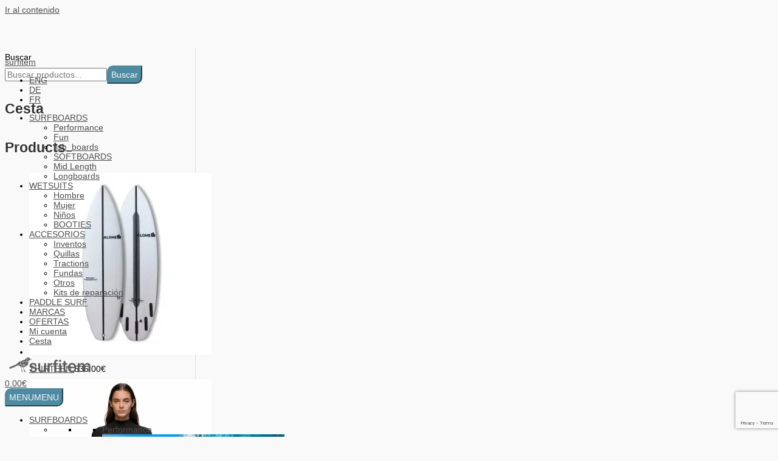

--- FILE ---
content_type: text/html; charset=UTF-8
request_url: https://www.surfitem.com/shop-2/wetsuits-es/hombre/4-3-5-mm-sc-2-men/
body_size: 48890
content:
<!DOCTYPE html>
<html lang="es-ES">
<head>
<meta charset="UTF-8">
<meta name="viewport" content="width=device-width, initial-scale=1">
	<link rel="profile" href="https://gmpg.org/xfn/11"> 
	<meta name='robots' content='index, follow, max-image-preview:large, max-snippet:-1, max-video-preview:-1' />

	<!-- This site is optimized with the Yoast SEO plugin v26.6 - https://yoast.com/wordpress/plugins/seo/ -->
	<title>Premium wetsuit MEN 4/3.5 mm SC 2 &#187; surfitem</title>
	<meta name="description" content="Innovación confort y durabilidad.Nuestro objetivo es crear los trajes de surf más cálidos, cómodos y resistentes del mercado" />
	<link rel="canonical" href="https://www.surfitem.com/shop-2/wetsuits-es/hombre/4-3-5-mm-sc-2-men/" />
	<meta property="og:locale" content="es_ES" />
	<meta property="og:locale:alternate" content="en_GB" />
	<meta property="og:locale:alternate" content="de_DE" />
	<meta property="og:locale:alternate" content="fr_FR" />
	<meta property="og:type" content="article" />
	<meta property="og:title" content="Premium wetsuit MEN 4/3.5 mm SC 2 &#187; surfitem" />
	<meta property="og:description" content="Innovación confort y durabilidad.Nuestro objetivo es crear los trajes de surf más cálidos, cómodos y resistentes del mercado" />
	<meta property="og:url" content="https://www.surfitem.com/shop-2/wetsuits-es/hombre/4-3-5-mm-sc-2-men/" />
	<meta property="og:site_name" content="surfitem" />
	<meta property="article:publisher" content="https://www.facebook.com/surfitemshop" />
	<meta property="article:modified_time" content="2025-09-26T09:51:42+00:00" />
	<meta property="og:image" content="https://www.surfitem.com/wp-content/uploads/2020/01/Men-4-3-5mm-slate-black-olive-premium-wetsuit-back.png" />
	<meta property="og:image:width" content="1024" />
	<meta property="og:image:height" content="1024" />
	<meta property="og:image:type" content="image/png" />
	<meta name="twitter:card" content="summary_large_image" />
	<meta name="twitter:label1" content="Tiempo de lectura" />
	<meta name="twitter:data1" content="1 minuto" />
	<script type="application/ld+json" class="yoast-schema-graph">{"@context":"https://schema.org","@graph":[{"@type":"WebPage","@id":"https://www.surfitem.com/shop-2/wetsuits-es/hombre/4-3-5-mm-sc-2-men/","url":"https://www.surfitem.com/shop-2/wetsuits-es/hombre/4-3-5-mm-sc-2-men/","name":"Premium wetsuit MEN 4/3.5 mm SC 2 &#187; surfitem","isPartOf":{"@id":"https://www.surfitem.com/inicio/#website"},"primaryImageOfPage":{"@id":"https://www.surfitem.com/shop-2/wetsuits-es/hombre/4-3-5-mm-sc-2-men/#primaryimage"},"image":{"@id":"https://www.surfitem.com/shop-2/wetsuits-es/hombre/4-3-5-mm-sc-2-men/#primaryimage"},"thumbnailUrl":"https://www.surfitem.com/wp-content/uploads/2020/01/Men-4-3-5mm-slate-black-olive-premium-wetsuit-back.png","datePublished":"2020-01-07T10:09:15+00:00","dateModified":"2025-09-26T09:51:42+00:00","description":"Innovación confort y durabilidad.Nuestro objetivo es crear los trajes de surf más cálidos, cómodos y resistentes del mercado","breadcrumb":{"@id":"https://www.surfitem.com/shop-2/wetsuits-es/hombre/4-3-5-mm-sc-2-men/#breadcrumb"},"inLanguage":"es","potentialAction":[{"@type":"ReadAction","target":["https://www.surfitem.com/shop-2/wetsuits-es/hombre/4-3-5-mm-sc-2-men/"]}]},{"@type":"ImageObject","inLanguage":"es","@id":"https://www.surfitem.com/shop-2/wetsuits-es/hombre/4-3-5-mm-sc-2-men/#primaryimage","url":"https://www.surfitem.com/wp-content/uploads/2020/01/Men-4-3-5mm-slate-black-olive-premium-wetsuit-back.png","contentUrl":"https://www.surfitem.com/wp-content/uploads/2020/01/Men-4-3-5mm-slate-black-olive-premium-wetsuit-back.png","width":1024,"height":1024},{"@type":"BreadcrumbList","@id":"https://www.surfitem.com/shop-2/wetsuits-es/hombre/4-3-5-mm-sc-2-men/#breadcrumb","itemListElement":[{"@type":"ListItem","position":1,"name":"Home","item":"https://www.surfitem.com/inicio/"},{"@type":"ListItem","position":2,"name":"tienda","item":"https://www.surfitem.com/shop/"},{"@type":"ListItem","position":3,"name":"Premium wetsuit MEN 4/3.5 mm SC 2"}]},{"@type":"WebSite","@id":"https://www.surfitem.com/inicio/#website","url":"https://www.surfitem.com/inicio/","name":"surfitem","description":"Surfea las olas con Surfitem.com: ¡Tu tienda de surf online!","publisher":{"@id":"https://www.surfitem.com/inicio/#organization"},"alternateName":"surfitem surfshop","potentialAction":[{"@type":"SearchAction","target":{"@type":"EntryPoint","urlTemplate":"https://www.surfitem.com/inicio/?s={search_term_string}"},"query-input":{"@type":"PropertyValueSpecification","valueRequired":true,"valueName":"search_term_string"}}],"inLanguage":"es"},{"@type":"Organization","@id":"https://www.surfitem.com/inicio/#organization","name":"Surfitem online surfshop","alternateName":"Surfitem surfshop","url":"https://www.surfitem.com/inicio/","logo":{"@type":"ImageObject","inLanguage":"es","@id":"https://www.surfitem.com/inicio/#/schema/logo/image/","url":"https://www.surfitem.com/wp-content/uploads/2022/10/surfitem-log_Mesa-de-trabajo-1.jpg","contentUrl":"https://www.surfitem.com/wp-content/uploads/2022/10/surfitem-log_Mesa-de-trabajo-1.jpg","width":417,"height":417,"caption":"Surfitem online surfshop"},"image":{"@id":"https://www.surfitem.com/inicio/#/schema/logo/image/"},"sameAs":["https://www.facebook.com/surfitemshop","https://www.instagram.com/surfitem/"]}]}</script>
	<!-- / Yoast SEO plugin. -->


<link rel="alternate" href="https://www.surfitem.com/shop-2/wetsuits-es/hombre/4-3-5-mm-sc-2-men/" hreflang="es" />
<link rel="alternate" href="https://www.surfitem.com/shop-2/wetsuits/men/4-3-5-mm-sc-2/" hreflang="en" />
<link rel="alternate" href="https://www.surfitem.com/shop-2/wetsuits-de/mann/men-4-3-5-mm-sc-2/" hreflang="de" />
<link rel="alternate" href="https://www.surfitem.com/shop-2/wetsuits-fr/homme/men-4-3-5-mm-sc-2-2/" hreflang="fr" />
<link rel='dns-prefetch' href='//capi-automation.s3.us-east-2.amazonaws.com' />
<style id='wp-img-auto-sizes-contain-inline-css'>
img:is([sizes=auto i],[sizes^="auto," i]){contain-intrinsic-size:3000px 1500px}
/*# sourceURL=wp-img-auto-sizes-contain-inline-css */
</style>
<link rel='stylesheet' id='astra-theme-css-css' href='https://www.surfitem.com/wp-content/themes/astra/assets/css/minified/style.min.css?ver=4.11.18' media='all' />
<style id='astra-theme-css-inline-css'>
:root{--ast-post-nav-space:0;--ast-container-default-xlg-padding:6.67em;--ast-container-default-lg-padding:5.67em;--ast-container-default-slg-padding:4.34em;--ast-container-default-md-padding:3.34em;--ast-container-default-sm-padding:6.67em;--ast-container-default-xs-padding:2.4em;--ast-container-default-xxs-padding:1.4em;--ast-code-block-background:#EEEEEE;--ast-comment-inputs-background:#FAFAFA;--ast-normal-container-width:1920px;--ast-narrow-container-width:750px;--ast-blog-title-font-weight:normal;--ast-blog-meta-weight:inherit;--ast-global-color-primary:var(--ast-global-color-5);--ast-global-color-secondary:var(--ast-global-color-4);--ast-global-color-alternate-background:var(--ast-global-color-7);--ast-global-color-subtle-background:var(--ast-global-color-6);--ast-bg-style-guide:var( --ast-global-color-secondary,--ast-global-color-5 );--ast-shadow-style-guide:0px 0px 4px 0 #00000057;--ast-global-dark-bg-style:#fff;--ast-global-dark-lfs:#fbfbfb;--ast-widget-bg-color:#fafafa;--ast-wc-container-head-bg-color:#fbfbfb;--ast-title-layout-bg:#eeeeee;--ast-search-border-color:#e7e7e7;--ast-lifter-hover-bg:#e6e6e6;--ast-gallery-block-color:#000;--srfm-color-input-label:var(--ast-global-color-2);}html{font-size:87.5%;}a,.page-title{color:#4e4e4e;}a:hover,a:focus{color:#0084d6;}body,button,input,select,textarea,.ast-button,.ast-custom-button{font-family:Helvetica,Verdana,Arial,sans-serif;font-weight:400;font-size:14px;font-size:1rem;}blockquote{color:#000000;}h1,h2,h3,h4,h5,h6,.entry-content :where(h1,h2,h3,h4,h5,h6),.entry-content :where(h1,h2,h3,h4,h5,h6) a,.site-title,.site-title a{font-family:Verdana,Helvetica,Arial,sans-serif;font-weight:400;}.ast-site-identity .site-title a{color:var(--ast-global-color-2);}.site-title{font-size:35px;font-size:2.5rem;display:none;}header .custom-logo-link img{max-width:299px;width:299px;}.astra-logo-svg{width:299px;}.site-header .site-description{font-size:15px;font-size:1.0714285714286rem;display:none;}.entry-title{font-size:30px;font-size:2.1428571428571rem;}.archive .ast-article-post .ast-article-inner,.blog .ast-article-post .ast-article-inner,.archive .ast-article-post .ast-article-inner:hover,.blog .ast-article-post .ast-article-inner:hover{overflow:hidden;}h1,.entry-content :where(h1),.entry-content :where(h1) a{font-size:15px;font-size:1.0714285714286rem;font-weight:400;font-family:Verdana,Helvetica,Arial,sans-serif;line-height:1.4em;}h2,.entry-content :where(h2),.entry-content :where(h2) a{font-size:15px;font-size:1.0714285714286rem;font-family:Verdana,Helvetica,Arial,sans-serif;line-height:1.3em;}h3,.entry-content :where(h3),.entry-content :where(h3) a{font-size:25px;font-size:1.7857142857143rem;font-family:Verdana,Helvetica,Arial,sans-serif;line-height:1.3em;}h4,.entry-content :where(h4),.entry-content :where(h4) a{font-size:20px;font-size:1.4285714285714rem;line-height:1.2em;font-family:Verdana,Helvetica,Arial,sans-serif;}h5,.entry-content :where(h5),.entry-content :where(h5) a{font-size:18px;font-size:1.2857142857143rem;line-height:1.2em;font-family:Verdana,Helvetica,Arial,sans-serif;}h6,.entry-content :where(h6),.entry-content :where(h6) a{font-size:15px;font-size:1.0714285714286rem;line-height:1.25em;font-family:Verdana,Helvetica,Arial,sans-serif;}::selection{background-color:#54595f;color:#ffffff;}body,h1,h2,h3,h4,h5,h6,.entry-title a,.entry-content :where(h1,h2,h3,h4,h5,h6),.entry-content :where(h1,h2,h3,h4,h5,h6) a{color:#333333;}.tagcloud a:hover,.tagcloud a:focus,.tagcloud a.current-item{color:#ffffff;border-color:#4e4e4e;background-color:#4e4e4e;}input:focus,input[type="text"]:focus,input[type="email"]:focus,input[type="url"]:focus,input[type="password"]:focus,input[type="reset"]:focus,input[type="search"]:focus,textarea:focus{border-color:#4e4e4e;}input[type="radio"]:checked,input[type=reset],input[type="checkbox"]:checked,input[type="checkbox"]:hover:checked,input[type="checkbox"]:focus:checked,input[type=range]::-webkit-slider-thumb{border-color:#4e4e4e;background-color:#4e4e4e;box-shadow:none;}.site-footer a:hover + .post-count,.site-footer a:focus + .post-count{background:#4e4e4e;border-color:#4e4e4e;}.single .nav-links .nav-previous,.single .nav-links .nav-next{color:#4e4e4e;}.entry-meta,.entry-meta *{line-height:1.45;color:#4e4e4e;}.entry-meta a:not(.ast-button):hover,.entry-meta a:not(.ast-button):hover *,.entry-meta a:not(.ast-button):focus,.entry-meta a:not(.ast-button):focus *,.page-links > .page-link,.page-links .page-link:hover,.post-navigation a:hover{color:#0084d6;}#cat option,.secondary .calendar_wrap thead a,.secondary .calendar_wrap thead a:visited{color:#4e4e4e;}.secondary .calendar_wrap #today,.ast-progress-val span{background:#4e4e4e;}.secondary a:hover + .post-count,.secondary a:focus + .post-count{background:#4e4e4e;border-color:#4e4e4e;}.calendar_wrap #today > a{color:#ffffff;}.page-links .page-link,.single .post-navigation a{color:#4e4e4e;}.ast-search-menu-icon .search-form button.search-submit{padding:0 4px;}.ast-search-menu-icon form.search-form{padding-right:0;}.ast-header-search .ast-search-menu-icon.ast-dropdown-active .search-form,.ast-header-search .ast-search-menu-icon.ast-dropdown-active .search-field:focus{transition:all 0.2s;}.search-form input.search-field:focus{outline:none;}.wp-block-latest-posts > li > a{color:var(--ast-global-color-2);}.widget-title,.widget .wp-block-heading{font-size:20px;font-size:1.4285714285714rem;color:#333333;}#secondary,#secondary button,#secondary input,#secondary select,#secondary textarea{font-size:14px;font-size:1rem;}.ast-search-menu-icon.slide-search a:focus-visible:focus-visible,.astra-search-icon:focus-visible,#close:focus-visible,a:focus-visible,.ast-menu-toggle:focus-visible,.site .skip-link:focus-visible,.wp-block-loginout input:focus-visible,.wp-block-search.wp-block-search__button-inside .wp-block-search__inside-wrapper,.ast-header-navigation-arrow:focus-visible,.woocommerce .wc-proceed-to-checkout > .checkout-button:focus-visible,.woocommerce .woocommerce-MyAccount-navigation ul li a:focus-visible,.ast-orders-table__row .ast-orders-table__cell:focus-visible,.woocommerce .woocommerce-order-details .order-again > .button:focus-visible,.woocommerce .woocommerce-message a.button.wc-forward:focus-visible,.woocommerce #minus_qty:focus-visible,.woocommerce #plus_qty:focus-visible,a#ast-apply-coupon:focus-visible,.woocommerce .woocommerce-info a:focus-visible,.woocommerce .astra-shop-summary-wrap a:focus-visible,.woocommerce a.wc-forward:focus-visible,#ast-apply-coupon:focus-visible,.woocommerce-js .woocommerce-mini-cart-item a.remove:focus-visible,#close:focus-visible,.button.search-submit:focus-visible,#search_submit:focus,.normal-search:focus-visible,.ast-header-account-wrap:focus-visible,.woocommerce .ast-on-card-button.ast-quick-view-trigger:focus,.astra-cart-drawer-close:focus,.ast-single-variation:focus,.ast-woocommerce-product-gallery__image:focus,.ast-button:focus,.woocommerce-product-gallery--with-images [data-controls="prev"]:focus-visible,.woocommerce-product-gallery--with-images [data-controls="next"]:focus-visible{outline-style:dotted;outline-color:inherit;outline-width:thin;}input:focus,input[type="text"]:focus,input[type="email"]:focus,input[type="url"]:focus,input[type="password"]:focus,input[type="reset"]:focus,input[type="search"]:focus,input[type="number"]:focus,textarea:focus,.wp-block-search__input:focus,[data-section="section-header-mobile-trigger"] .ast-button-wrap .ast-mobile-menu-trigger-minimal:focus,.ast-mobile-popup-drawer.active .menu-toggle-close:focus,.woocommerce-ordering select.orderby:focus,#ast-scroll-top:focus,#coupon_code:focus,.woocommerce-page #comment:focus,.woocommerce #reviews #respond input#submit:focus,.woocommerce a.add_to_cart_button:focus,.woocommerce .button.single_add_to_cart_button:focus,.woocommerce .woocommerce-cart-form button:focus,.woocommerce .woocommerce-cart-form__cart-item .quantity .qty:focus,.woocommerce .woocommerce-billing-fields .woocommerce-billing-fields__field-wrapper .woocommerce-input-wrapper > .input-text:focus,.woocommerce #order_comments:focus,.woocommerce #place_order:focus,.woocommerce .woocommerce-address-fields .woocommerce-address-fields__field-wrapper .woocommerce-input-wrapper > .input-text:focus,.woocommerce .woocommerce-MyAccount-content form button:focus,.woocommerce .woocommerce-MyAccount-content .woocommerce-EditAccountForm .woocommerce-form-row .woocommerce-Input.input-text:focus,.woocommerce .ast-woocommerce-container .woocommerce-pagination ul.page-numbers li a:focus,body #content .woocommerce form .form-row .select2-container--default .select2-selection--single:focus,#ast-coupon-code:focus,.woocommerce.woocommerce-js .quantity input[type=number]:focus,.woocommerce-js .woocommerce-mini-cart-item .quantity input[type=number]:focus,.woocommerce p#ast-coupon-trigger:focus{border-style:dotted;border-color:inherit;border-width:thin;}input{outline:none;}.woocommerce-js input[type=text]:focus,.woocommerce-js input[type=email]:focus,.woocommerce-js textarea:focus,input[type=number]:focus,.comments-area textarea#comment:focus,.comments-area textarea#comment:active,.comments-area .ast-comment-formwrap input[type="text"]:focus,.comments-area .ast-comment-formwrap input[type="text"]:active{outline-style:unset;outline-color:inherit;outline-width:thin;}.main-header-menu .menu-link,.ast-header-custom-item a{color:#333333;}.main-header-menu .menu-item:hover > .menu-link,.main-header-menu .menu-item:hover > .ast-menu-toggle,.main-header-menu .ast-masthead-custom-menu-items a:hover,.main-header-menu .menu-item.focus > .menu-link,.main-header-menu .menu-item.focus > .ast-menu-toggle,.main-header-menu .current-menu-item > .menu-link,.main-header-menu .current-menu-ancestor > .menu-link,.main-header-menu .current-menu-item > .ast-menu-toggle,.main-header-menu .current-menu-ancestor > .ast-menu-toggle{color:#4e4e4e;}.header-main-layout-3 .ast-main-header-bar-alignment{margin-right:auto;}.header-main-layout-2 .site-header-section-left .ast-site-identity{text-align:left;}.site-logo-img img{ transition:all 0.2s linear;}body .ast-oembed-container *{position:absolute;top:0;width:100%;height:100%;left:0;}body .wp-block-embed-pocket-casts .ast-oembed-container *{position:unset;}.ast-header-break-point .ast-mobile-menu-buttons-minimal.menu-toggle{background:transparent;color:#4e8ba2;}.ast-header-break-point .ast-mobile-menu-buttons-outline.menu-toggle{background:transparent;border:1px solid #4e8ba2;color:#4e8ba2;}.ast-header-break-point .ast-mobile-menu-buttons-fill.menu-toggle{background:#4e8ba2;color:#f9f9f9;}.ast-single-post-featured-section + article {margin-top: 2em;}.site-content .ast-single-post-featured-section img {width: 100%;overflow: hidden;object-fit: cover;}.site > .ast-single-related-posts-container {margin-top: 0;}@media (min-width: 769px) {.ast-desktop .ast-container--narrow {max-width: var(--ast-narrow-container-width);margin: 0 auto;}}#secondary {margin: 4em 0 2.5em;word-break: break-word;line-height: 2;}#secondary li {margin-bottom: 0.25em;}#secondary li:last-child {margin-bottom: 0;}@media (max-width: 768px) {.js_active .ast-plain-container.ast-single-post #secondary {margin-top: 1.5em;}}.ast-separate-container.ast-two-container #secondary .widget {background-color: #fff;padding: 2em;margin-bottom: 2em;}@media (min-width: 993px) {.ast-left-sidebar #secondary {padding-right: 60px;}.ast-right-sidebar #secondary {padding-left: 60px;}}@media (max-width: 993px) {.ast-right-sidebar #secondary {padding-left: 30px;}.ast-left-sidebar #secondary {padding-right: 30px;}}.ast-small-footer{color:#000000;}.ast-small-footer > .ast-footer-overlay{background-color:#ffffff;;}.ast-small-footer a{color:#434343;}.ast-small-footer a:hover{color:#3197d6;}.footer-adv .footer-adv-overlay{border-top-style:solid;border-top-width:0;border-top-color:#7a7a7a;}.footer-adv .widget-title,.footer-adv .widget-title a{color:#000000;}.footer-adv{color:#434343;}.footer-adv a{color:#434343;}.footer-adv .tagcloud a:hover,.footer-adv .tagcloud a.current-item{border-color:#434343;background-color:#434343;}.footer-adv a:hover,.footer-adv .no-widget-text a:hover,.footer-adv a:focus,.footer-adv .no-widget-text a:focus{color:#3197d6;}.footer-adv .calendar_wrap #today,.footer-adv a:hover + .post-count{background-color:#434343;}.footer-adv-overlay{background-color:#ffffff;;}@media( max-width: 420px ) {.single .nav-links .nav-previous,.single .nav-links .nav-next {width: 100%;text-align: center;}}.wp-block-buttons.aligncenter{justify-content:center;}.wp-block-buttons .wp-block-button.is-style-outline .wp-block-button__link.wp-element-button,.ast-outline-button,.wp-block-uagb-buttons-child .uagb-buttons-repeater.ast-outline-button{border-color:#4e8ba2;border-top-width:2px;border-right-width:2px;border-bottom-width:2px;border-left-width:2px;font-family:inherit;font-weight:normal;line-height:1em;border-top-left-radius:0;border-top-right-radius:0;border-bottom-right-radius:0;border-bottom-left-radius:0;}.wp-block-button.is-style-outline .wp-block-button__link:hover,.wp-block-buttons .wp-block-button.is-style-outline .wp-block-button__link:focus,.wp-block-buttons .wp-block-button.is-style-outline > .wp-block-button__link:not(.has-text-color):hover,.wp-block-buttons .wp-block-button.wp-block-button__link.is-style-outline:not(.has-text-color):hover,.ast-outline-button:hover,.ast-outline-button:focus,.wp-block-uagb-buttons-child .uagb-buttons-repeater.ast-outline-button:hover,.wp-block-uagb-buttons-child .uagb-buttons-repeater.ast-outline-button:focus{background-color:#989eae;}.wp-block-button .wp-block-button__link.wp-element-button.is-style-outline:not(.has-background),.wp-block-button.is-style-outline>.wp-block-button__link.wp-element-button:not(.has-background),.ast-outline-button{background-color:#4e8ba2;}.entry-content[data-ast-blocks-layout] > figure{margin-bottom:1em;}@media (max-width:768px){.ast-left-sidebar #content > .ast-container{display:flex;flex-direction:column-reverse;width:100%;}.ast-separate-container .ast-article-post,.ast-separate-container .ast-article-single{padding:1.5em 2.14em;}.ast-author-box img.avatar{margin:20px 0 0 0;}}@media (max-width:768px){#secondary.secondary{padding-top:0;}.ast-separate-container.ast-right-sidebar #secondary{padding-left:1em;padding-right:1em;}.ast-separate-container.ast-two-container #secondary{padding-left:0;padding-right:0;}.ast-page-builder-template .entry-header #secondary,.ast-page-builder-template #secondary{margin-top:1.5em;}}@media (max-width:768px){.ast-right-sidebar #primary{padding-right:0;}.ast-page-builder-template.ast-left-sidebar #secondary,.ast-page-builder-template.ast-right-sidebar #secondary{padding-right:20px;padding-left:20px;}.ast-right-sidebar #secondary,.ast-left-sidebar #primary{padding-left:0;}.ast-left-sidebar #secondary{padding-right:0;}}@media (min-width:769px){.ast-separate-container.ast-right-sidebar #primary,.ast-separate-container.ast-left-sidebar #primary{border:0;}.search-no-results.ast-separate-container #primary{margin-bottom:4em;}}@media (min-width:769px){.ast-right-sidebar #primary{border-right:1px solid var(--ast-border-color);}.ast-left-sidebar #primary{border-left:1px solid var(--ast-border-color);}.ast-right-sidebar #secondary{border-left:1px solid var(--ast-border-color);margin-left:-1px;}.ast-left-sidebar #secondary{border-right:1px solid var(--ast-border-color);margin-right:-1px;}.ast-separate-container.ast-two-container.ast-right-sidebar #secondary{padding-left:30px;padding-right:0;}.ast-separate-container.ast-two-container.ast-left-sidebar #secondary{padding-right:30px;padding-left:0;}.ast-separate-container.ast-right-sidebar #secondary,.ast-separate-container.ast-left-sidebar #secondary{border:0;margin-left:auto;margin-right:auto;}.ast-separate-container.ast-two-container #secondary .widget:last-child{margin-bottom:0;}}.menu-toggle,button,.ast-button,.ast-custom-button,.button,input#submit,input[type="button"],input[type="submit"],input[type="reset"]{color:#f9f9f9;border-color:#4e8ba2;background-color:#4e8ba2;border-top-left-radius:10px;border-top-right-radius:0;border-bottom-right-radius:10px;border-bottom-left-radius:0;padding-top:5px;padding-right:5px;padding-bottom:5px;padding-left:5px;font-family:inherit;font-weight:500;letter-spacing:0;}button:focus,.menu-toggle:hover,button:hover,.ast-button:hover,.ast-custom-button:hover .button:hover,.ast-custom-button:hover,input[type=reset]:hover,input[type=reset]:focus,input#submit:hover,input#submit:focus,input[type="button"]:hover,input[type="button"]:focus,input[type="submit"]:hover,input[type="submit"]:focus{color:#000000;background-color:#989eae;border-color:#989eae;}@media (max-width:768px){.ast-mobile-header-stack .main-header-bar .ast-search-menu-icon{display:inline-block;}.ast-header-break-point.ast-header-custom-item-outside .ast-mobile-header-stack .main-header-bar .ast-search-icon{margin:0;}.ast-comment-avatar-wrap img{max-width:2.5em;}.ast-comment-meta{padding:0 1.8888em 1.3333em;}.ast-separate-container .ast-comment-list li.depth-1{padding:1.5em 2.14em;}.ast-separate-container .comment-respond{padding:2em 2.14em;}}@media (min-width:544px){.ast-container{max-width:100%;}}@media (max-width:544px){.ast-separate-container .ast-article-post,.ast-separate-container .ast-article-single,.ast-separate-container .comments-title,.ast-separate-container .ast-archive-description{padding:1.5em 1em;}.ast-separate-container #content .ast-container{padding-left:0.54em;padding-right:0.54em;}.ast-separate-container .ast-comment-list .bypostauthor{padding:.5em;}.ast-search-menu-icon.ast-dropdown-active .search-field{width:170px;}.ast-separate-container #secondary{padding-top:0;}.ast-separate-container.ast-two-container #secondary .widget{margin-bottom:1.5em;padding-left:1em;padding-right:1em;}.site-branding img,.site-header .site-logo-img .custom-logo-link img{max-width:100%;}}.footer-adv .tagcloud a:hover,.footer-adv .tagcloud a.current-item{color:#ffffff;}.footer-adv .calendar_wrap #today{color:#ffffff;} #ast-mobile-header .ast-site-header-cart-li a{pointer-events:none;}body,.ast-separate-container{background-color:#f9f9f9;background-image:none;}@media (max-width:768px){.site-title{display:none;}.site-header .site-description{display:none;}h1,.entry-content :where(h1),.entry-content :where(h1) a{font-size:30px;}h2,.entry-content :where(h2),.entry-content :where(h2) a{font-size:25px;}h3,.entry-content :where(h3),.entry-content :where(h3) a{font-size:20px;}.astra-logo-svg{width:120px;}header .custom-logo-link img,.ast-header-break-point .site-logo-img .custom-mobile-logo-link img{max-width:120px;width:120px;}}@media (max-width:544px){.widget-title{font-size:17px;font-size:1.4166666666667rem;}body,button,input,select,textarea,.ast-button,.ast-custom-button{font-size:12px;font-size:0.85714285714286rem;}#secondary,#secondary button,#secondary input,#secondary select,#secondary textarea{font-size:12px;font-size:0.85714285714286rem;}.site-title{display:none;}.site-header .site-description{display:none;}h1,.entry-content :where(h1),.entry-content :where(h1) a{font-size:30px;}h2,.entry-content :where(h2),.entry-content :where(h2) a{font-size:25px;}h3,.entry-content :where(h3),.entry-content :where(h3) a{font-size:20px;}header .custom-logo-link img,.ast-header-break-point .site-branding img,.ast-header-break-point .custom-logo-link img{max-width:120px;width:120px;}.astra-logo-svg{width:120px;}.ast-header-break-point .site-logo-img .custom-mobile-logo-link img{max-width:120px;}}@media (max-width:768px){html{font-size:79.8%;}}@media (max-width:544px){html{font-size:87.5%;}}@media (min-width:769px){.ast-container{max-width:1960px;}}@font-face {font-family: "Astra";src: url(https://www.surfitem.com/wp-content/themes/astra/assets/fonts/astra.woff) format("woff"),url(https://www.surfitem.com/wp-content/themes/astra/assets/fonts/astra.ttf) format("truetype"),url(https://www.surfitem.com/wp-content/themes/astra/assets/fonts/astra.svg#astra) format("svg");font-weight: normal;font-style: normal;font-display: fallback;}@media (max-width:921px) {.main-header-bar .main-header-bar-navigation{display:none;}}.ast-desktop .main-header-menu.submenu-with-border .sub-menu,.ast-desktop .main-header-menu.submenu-with-border .astra-full-megamenu-wrapper{border-color:#dddddd;}.ast-desktop .main-header-menu.submenu-with-border .sub-menu{border-top-width:1px;border-right-width:1px;border-left-width:1px;border-bottom-width:1px;border-style:solid;}.ast-desktop .main-header-menu.submenu-with-border .sub-menu .sub-menu{top:-1px;}.ast-desktop .main-header-menu.submenu-with-border .sub-menu .menu-link,.ast-desktop .main-header-menu.submenu-with-border .children .menu-link{border-bottom-width:1px;border-style:solid;border-color:#eaeaea;}@media (min-width:769px){.main-header-menu .sub-menu .menu-item.ast-left-align-sub-menu:hover > .sub-menu,.main-header-menu .sub-menu .menu-item.ast-left-align-sub-menu.focus > .sub-menu{margin-left:-2px;}}.ast-small-footer{border-top-style:solid;border-top-width:1px;border-top-color:rgba(122,122,122,0.13);}.site .comments-area{padding-bottom:3em;}.ast-header-break-point.ast-header-custom-item-inside .main-header-bar .main-header-bar-navigation .ast-search-icon {display: none;}.ast-header-break-point.ast-header-custom-item-inside .main-header-bar .ast-search-menu-icon .search-form {padding: 0;display: block;overflow: hidden;}.ast-header-break-point .ast-header-custom-item .widget:last-child {margin-bottom: 1em;}.ast-header-custom-item .widget {margin: 0.5em;display: inline-block;vertical-align: middle;}.ast-header-custom-item .widget p {margin-bottom: 0;}.ast-header-custom-item .widget li {width: auto;}.ast-header-custom-item-inside .button-custom-menu-item .menu-link {display: none;}.ast-header-custom-item-inside.ast-header-break-point .button-custom-menu-item .ast-custom-button-link {display: none;}.ast-header-custom-item-inside.ast-header-break-point .button-custom-menu-item .menu-link {display: block;}.ast-header-break-point.ast-header-custom-item-outside .main-header-bar .ast-search-icon {margin-right: 1em;}.ast-header-break-point.ast-header-custom-item-inside .main-header-bar .ast-search-menu-icon .search-field,.ast-header-break-point.ast-header-custom-item-inside .main-header-bar .ast-search-menu-icon.ast-inline-search .search-field {width: 100%;padding-right: 5.5em;}.ast-header-break-point.ast-header-custom-item-inside .main-header-bar .ast-search-menu-icon .search-submit {display: block;position: absolute;height: 100%;top: 0;right: 0;padding: 0 1em;border-radius: 0;}.ast-header-break-point .ast-header-custom-item .ast-masthead-custom-menu-items {padding-left: 20px;padding-right: 20px;margin-bottom: 1em;margin-top: 1em;}.ast-header-custom-item-inside.ast-header-break-point .button-custom-menu-item {padding-left: 0;padding-right: 0;margin-top: 0;margin-bottom: 0;}.astra-icon-down_arrow::after {content: "\e900";font-family: Astra;}.astra-icon-close::after {content: "\e5cd";font-family: Astra;}.astra-icon-drag_handle::after {content: "\e25d";font-family: Astra;}.astra-icon-format_align_justify::after {content: "\e235";font-family: Astra;}.astra-icon-menu::after {content: "\e5d2";font-family: Astra;}.astra-icon-reorder::after {content: "\e8fe";font-family: Astra;}.astra-icon-search::after {content: "\e8b6";font-family: Astra;}.astra-icon-zoom_in::after {content: "\e56b";font-family: Astra;}.astra-icon-check-circle::after {content: "\e901";font-family: Astra;}.astra-icon-shopping-cart::after {content: "\f07a";font-family: Astra;}.astra-icon-shopping-bag::after {content: "\f290";font-family: Astra;}.astra-icon-shopping-basket::after {content: "\f291";font-family: Astra;}.astra-icon-circle-o::after {content: "\e903";font-family: Astra;}.astra-icon-certificate::after {content: "\e902";font-family: Astra;}.wp-block-file {display: flex;align-items: center;flex-wrap: wrap;justify-content: space-between;}.wp-block-pullquote {border: none;}.wp-block-pullquote blockquote::before {content: "\201D";font-family: "Helvetica",sans-serif;display: flex;transform: rotate( 180deg );font-size: 6rem;font-style: normal;line-height: 1;font-weight: bold;align-items: center;justify-content: center;}.has-text-align-right > blockquote::before {justify-content: flex-start;}.has-text-align-left > blockquote::before {justify-content: flex-end;}figure.wp-block-pullquote.is-style-solid-color blockquote {max-width: 100%;text-align: inherit;}:root {--wp--custom--ast-default-block-top-padding: 3em;--wp--custom--ast-default-block-right-padding: 3em;--wp--custom--ast-default-block-bottom-padding: 3em;--wp--custom--ast-default-block-left-padding: 3em;--wp--custom--ast-container-width: 1920px;--wp--custom--ast-content-width-size: 910px;--wp--custom--ast-wide-width-size: 1920px;}.ast-narrow-container {--wp--custom--ast-content-width-size: 750px;--wp--custom--ast-wide-width-size: 750px;}@media(max-width: 768px) {:root {--wp--custom--ast-default-block-top-padding: 3em;--wp--custom--ast-default-block-right-padding: 2em;--wp--custom--ast-default-block-bottom-padding: 3em;--wp--custom--ast-default-block-left-padding: 2em;}}@media(max-width: 544px) {:root {--wp--custom--ast-default-block-top-padding: 3em;--wp--custom--ast-default-block-right-padding: 1.5em;--wp--custom--ast-default-block-bottom-padding: 3em;--wp--custom--ast-default-block-left-padding: 1.5em;}}.entry-content > .wp-block-group,.entry-content > .wp-block-cover,.entry-content > .wp-block-columns {padding-top: var(--wp--custom--ast-default-block-top-padding);padding-right: var(--wp--custom--ast-default-block-right-padding);padding-bottom: var(--wp--custom--ast-default-block-bottom-padding);padding-left: var(--wp--custom--ast-default-block-left-padding);}.ast-plain-container.ast-no-sidebar .entry-content .alignfull,.ast-page-builder-template .ast-no-sidebar .entry-content .alignfull {margin-left: calc( -50vw + 50%);margin-right: calc( -50vw + 50%);max-width: 100vw;width: 100vw;}.ast-plain-container.ast-no-sidebar .entry-content .alignfull .alignfull,.ast-page-builder-template.ast-no-sidebar .entry-content .alignfull .alignfull,.ast-plain-container.ast-no-sidebar .entry-content .alignfull .alignwide,.ast-page-builder-template.ast-no-sidebar .entry-content .alignfull .alignwide,.ast-plain-container.ast-no-sidebar .entry-content .alignwide .alignfull,.ast-page-builder-template.ast-no-sidebar .entry-content .alignwide .alignfull,.ast-plain-container.ast-no-sidebar .entry-content .alignwide .alignwide,.ast-page-builder-template.ast-no-sidebar .entry-content .alignwide .alignwide,.ast-plain-container.ast-no-sidebar .entry-content .wp-block-column .alignfull,.ast-page-builder-template.ast-no-sidebar .entry-content .wp-block-column .alignfull,.ast-plain-container.ast-no-sidebar .entry-content .wp-block-column .alignwide,.ast-page-builder-template.ast-no-sidebar .entry-content .wp-block-column .alignwide {margin-left: auto;margin-right: auto;width: 100%;}[data-ast-blocks-layout] .wp-block-separator:not(.is-style-dots) {height: 0;}[data-ast-blocks-layout] .wp-block-separator {margin: 20px auto;}[data-ast-blocks-layout] .wp-block-separator:not(.is-style-wide):not(.is-style-dots) {max-width: 100px;}[data-ast-blocks-layout] .wp-block-separator.has-background {padding: 0;}.entry-content[data-ast-blocks-layout] > * {max-width: var(--wp--custom--ast-content-width-size);margin-left: auto;margin-right: auto;}.entry-content[data-ast-blocks-layout] > .alignwide,.entry-content[data-ast-blocks-layout] .wp-block-cover__inner-container,.entry-content[data-ast-blocks-layout] > p {max-width: var(--wp--custom--ast-wide-width-size);}.entry-content[data-ast-blocks-layout] .alignfull {max-width: none;}.entry-content .wp-block-columns {margin-bottom: 0;}blockquote {margin: 1.5em;border-color: rgba(0,0,0,0.05);}.wp-block-quote:not(.has-text-align-right):not(.has-text-align-center) {border-left: 5px solid rgba(0,0,0,0.05);}.has-text-align-right > blockquote,blockquote.has-text-align-right {border-right: 5px solid rgba(0,0,0,0.05);}.has-text-align-left > blockquote,blockquote.has-text-align-left {border-left: 5px solid rgba(0,0,0,0.05);}.wp-block-site-tagline,.wp-block-latest-posts .read-more {margin-top: 15px;}.wp-block-loginout p label {display: block;}.wp-block-loginout p:not(.login-remember):not(.login-submit) input {width: 100%;}.wp-block-loginout input:focus {border-color: transparent;}.wp-block-loginout input:focus {outline: thin dotted;}.entry-content .wp-block-media-text .wp-block-media-text__content {padding: 0 0 0 8%;}.entry-content .wp-block-media-text.has-media-on-the-right .wp-block-media-text__content {padding: 0 8% 0 0;}.entry-content .wp-block-media-text.has-background .wp-block-media-text__content {padding: 8%;}.entry-content .wp-block-cover:not([class*="background-color"]):not(.has-text-color.has-link-color) .wp-block-cover__inner-container,.entry-content .wp-block-cover:not([class*="background-color"]) .wp-block-cover-image-text,.entry-content .wp-block-cover:not([class*="background-color"]) .wp-block-cover-text,.entry-content .wp-block-cover-image:not([class*="background-color"]) .wp-block-cover__inner-container,.entry-content .wp-block-cover-image:not([class*="background-color"]) .wp-block-cover-image-text,.entry-content .wp-block-cover-image:not([class*="background-color"]) .wp-block-cover-text {color: var(--ast-global-color-primary,var(--ast-global-color-5));}.wp-block-loginout .login-remember input {width: 1.1rem;height: 1.1rem;margin: 0 5px 4px 0;vertical-align: middle;}.wp-block-latest-posts > li > *:first-child,.wp-block-latest-posts:not(.is-grid) > li:first-child {margin-top: 0;}.entry-content > .wp-block-buttons,.entry-content > .wp-block-uagb-buttons {margin-bottom: 1.5em;}.wp-block-latest-posts > li > a {font-size: 28px;}.wp-block-latest-posts > li > *,.wp-block-latest-posts:not(.is-grid) > li {margin-top: 15px;margin-bottom: 15px;}.wp-block-latest-posts .wp-block-latest-posts__post-date,.wp-block-latest-posts .wp-block-latest-posts__post-author {font-size: 15px;}@media (max-width:544px){.wp-block-columns .wp-block-column:not(:last-child){margin-bottom:20px;}.wp-block-latest-posts{margin:0;}}@media( max-width: 600px ) {.entry-content .wp-block-media-text .wp-block-media-text__content,.entry-content .wp-block-media-text.has-media-on-the-right .wp-block-media-text__content {padding: 8% 0 0;}.entry-content .wp-block-media-text.has-background .wp-block-media-text__content {padding: 8%;}}.ast-narrow-container .site-content .wp-block-uagb-image--align-full .wp-block-uagb-image__figure {max-width: 100%;margin-left: auto;margin-right: auto;}:root .has-ast-global-color-0-color{color:var(--ast-global-color-0);}:root .has-ast-global-color-0-background-color{background-color:var(--ast-global-color-0);}:root .wp-block-button .has-ast-global-color-0-color{color:var(--ast-global-color-0);}:root .wp-block-button .has-ast-global-color-0-background-color{background-color:var(--ast-global-color-0);}:root .has-ast-global-color-1-color{color:var(--ast-global-color-1);}:root .has-ast-global-color-1-background-color{background-color:var(--ast-global-color-1);}:root .wp-block-button .has-ast-global-color-1-color{color:var(--ast-global-color-1);}:root .wp-block-button .has-ast-global-color-1-background-color{background-color:var(--ast-global-color-1);}:root .has-ast-global-color-2-color{color:var(--ast-global-color-2);}:root .has-ast-global-color-2-background-color{background-color:var(--ast-global-color-2);}:root .wp-block-button .has-ast-global-color-2-color{color:var(--ast-global-color-2);}:root .wp-block-button .has-ast-global-color-2-background-color{background-color:var(--ast-global-color-2);}:root .has-ast-global-color-3-color{color:var(--ast-global-color-3);}:root .has-ast-global-color-3-background-color{background-color:var(--ast-global-color-3);}:root .wp-block-button .has-ast-global-color-3-color{color:var(--ast-global-color-3);}:root .wp-block-button .has-ast-global-color-3-background-color{background-color:var(--ast-global-color-3);}:root .has-ast-global-color-4-color{color:var(--ast-global-color-4);}:root .has-ast-global-color-4-background-color{background-color:var(--ast-global-color-4);}:root .wp-block-button .has-ast-global-color-4-color{color:var(--ast-global-color-4);}:root .wp-block-button .has-ast-global-color-4-background-color{background-color:var(--ast-global-color-4);}:root .has-ast-global-color-5-color{color:var(--ast-global-color-5);}:root .has-ast-global-color-5-background-color{background-color:var(--ast-global-color-5);}:root .wp-block-button .has-ast-global-color-5-color{color:var(--ast-global-color-5);}:root .wp-block-button .has-ast-global-color-5-background-color{background-color:var(--ast-global-color-5);}:root .has-ast-global-color-6-color{color:var(--ast-global-color-6);}:root .has-ast-global-color-6-background-color{background-color:var(--ast-global-color-6);}:root .wp-block-button .has-ast-global-color-6-color{color:var(--ast-global-color-6);}:root .wp-block-button .has-ast-global-color-6-background-color{background-color:var(--ast-global-color-6);}:root .has-ast-global-color-7-color{color:var(--ast-global-color-7);}:root .has-ast-global-color-7-background-color{background-color:var(--ast-global-color-7);}:root .wp-block-button .has-ast-global-color-7-color{color:var(--ast-global-color-7);}:root .wp-block-button .has-ast-global-color-7-background-color{background-color:var(--ast-global-color-7);}:root .has-ast-global-color-8-color{color:var(--ast-global-color-8);}:root .has-ast-global-color-8-background-color{background-color:var(--ast-global-color-8);}:root .wp-block-button .has-ast-global-color-8-color{color:var(--ast-global-color-8);}:root .wp-block-button .has-ast-global-color-8-background-color{background-color:var(--ast-global-color-8);}:root{--ast-global-color-0:#ba0302;--ast-global-color-1:#3a3a3a;--ast-global-color-2:#3a3a3a;--ast-global-color-3:#4B4F58;--ast-global-color-4:#F5F5F5;--ast-global-color-5:#FFFFFF;--ast-global-color-6:#F2F5F7;--ast-global-color-7:#424242;--ast-global-color-8:#000000;}:root {--ast-border-color : #dddddd;}.ast-theme-transparent-header #masthead .site-logo-img .transparent-custom-logo .astra-logo-svg{width:247px;}.ast-theme-transparent-header #masthead .site-logo-img .transparent-custom-logo img{ max-width:247px; width:247px;}@media (min-width:768px){.ast-theme-transparent-header #masthead{position:absolute;left:0;right:0;}.ast-theme-transparent-header .main-header-bar,.ast-theme-transparent-header.ast-header-break-point .main-header-bar{background:none;}body.elementor-editor-active.ast-theme-transparent-header #masthead,.fl-builder-edit .ast-theme-transparent-header #masthead,body.vc_editor.ast-theme-transparent-header #masthead,body.brz-ed.ast-theme-transparent-header #masthead{z-index:0;}.ast-header-break-point.ast-replace-site-logo-transparent.ast-theme-transparent-header .custom-mobile-logo-link{display:none;}.ast-header-break-point.ast-replace-site-logo-transparent.ast-theme-transparent-header .transparent-custom-logo{display:inline-block;}.ast-theme-transparent-header .ast-above-header,.ast-theme-transparent-header .ast-above-header.ast-above-header-bar{background-image:none;background-color:transparent;}.ast-theme-transparent-header .ast-below-header,.ast-theme-transparent-header .ast-below-header.ast-below-header-bar{background-image:none;background-color:transparent;}}@media (min-width:769px){.ast-theme-transparent-header .main-header-bar,.ast-theme-transparent-header.ast-header-break-point .main-header-bar-wrap .main-header-menu,.ast-theme-transparent-header.ast-header-break-point .main-header-bar-wrap .main-header-bar,.ast-theme-transparent-header.ast-header-break-point .ast-mobile-header-wrap .main-header-bar{background-color:rgba(0,0,0,0.07);}.ast-theme-transparent-header .main-header-bar .ast-search-menu-icon form{background-color:rgba(0,0,0,0.07);}.ast-theme-transparent-header .ast-above-header,.ast-theme-transparent-header .ast-above-header.ast-above-header-bar{background-color:rgba(0,0,0,0.07);}.ast-theme-transparent-header .ast-below-header,.ast-theme-transparent-header .ast-below-header.ast-below-header-bar{background-color:rgba(0,0,0,0.07);}.ast-theme-transparent-header .site-title a,.ast-theme-transparent-header .site-title a:focus,.ast-theme-transparent-header .site-title a:hover,.ast-theme-transparent-header .site-title a:visited{color:#ffffff;}.ast-theme-transparent-header .site-header .site-description{color:#ffffff;}.ast-theme-transparent-header .ast-builder-menu .main-header-menu .menu-item .sub-menu .menu-item .menu-link,.ast-theme-transparent-header .ast-builder-menu .main-header-menu .menu-item .sub-menu .menu-item > .ast-menu-toggle,.ast-theme-transparent-header .main-header-menu .menu-item .sub-menu .menu-link,.ast-header-break-point.ast-flyout-menu-enable.ast-header-break-point .main-header-bar-navigation .main-header-menu .menu-item .sub-menu .menu-link{color:#333333;}.ast-theme-transparent-header .ast-builder-menu .main-header-menu .menu-item .sub-menu .menu-link:hover,.ast-theme-transparent-header .ast-builder-menu .main-header-menu .menu-item .sub-menu .menu-item:hover > .menu-link,.ast-theme-transparent-header .ast-builder-menu .main-header-menu .menu-item .sub-menu .menu-item.focus > .menu-item,.ast-theme-transparent-header .ast-builder-menu .main-header-menu .menu-item .sub-menu .menu-item.current-menu-item > .menu-link,.ast-theme-transparent-header .ast-builder-menu .main-header-menu .menu-item .sub-menu .menu-item.current-menu-item > .ast-menu-toggle,.ast-theme-transparent-header .ast-builder-menu .main-header-menu .menu-item .sub-menu .menu-item:hover > .ast-menu-toggle,.ast-theme-transparent-header .ast-builder-menu .main-header-menu .menu-item .sub-menu .menu-item.focus > .ast-menu-toggle,.ast-theme-transparent-header .main-header-menu .menu-item .sub-menu .menu-item:hover > .menu-link,.ast-header-break-point.ast-flyout-menu-enable.ast-header-break-point .main-header-bar-navigation .main-header-menu .menu-item .sub-menu .menu-link{color:#000000;}.ast-theme-transparent-header .ast-builder-menu .main-header-menu,.ast-theme-transparent-header .ast-builder-menu .main-header-menu .menu-link,.ast-theme-transparent-header [CLASS*="ast-builder-menu-"] .main-header-menu .menu-item > .menu-link,.ast-theme-transparent-header .ast-masthead-custom-menu-items,.ast-theme-transparent-header .ast-masthead-custom-menu-items a,.ast-theme-transparent-header .ast-builder-menu .main-header-menu .menu-item > .ast-menu-toggle,.ast-theme-transparent-header .ast-builder-menu .main-header-menu .menu-item > .ast-menu-toggle,.ast-theme-transparent-header .ast-above-header-navigation a,.ast-header-break-point.ast-theme-transparent-header .ast-above-header-navigation a,.ast-header-break-point.ast-theme-transparent-header .ast-above-header-navigation > ul.ast-above-header-menu > .menu-item-has-children:not(.current-menu-item) > .ast-menu-toggle,.ast-theme-transparent-header .ast-below-header-menu,.ast-theme-transparent-header .ast-below-header-menu a,.ast-header-break-point.ast-theme-transparent-header .ast-below-header-menu a,.ast-header-break-point.ast-theme-transparent-header .ast-below-header-menu,.ast-theme-transparent-header .main-header-menu .menu-link{color:#cecece;}.ast-theme-transparent-header .ast-builder-menu .main-header-menu .menu-item:hover > .menu-link,.ast-theme-transparent-header .ast-builder-menu .main-header-menu .menu-item:hover > .ast-menu-toggle,.ast-theme-transparent-header .ast-builder-menu .main-header-menu .ast-masthead-custom-menu-items a:hover,.ast-theme-transparent-header .ast-builder-menu .main-header-menu .focus > .menu-link,.ast-theme-transparent-header .ast-builder-menu .main-header-menu .focus > .ast-menu-toggle,.ast-theme-transparent-header .ast-builder-menu .main-header-menu .current-menu-item > .menu-link,.ast-theme-transparent-header .ast-builder-menu .main-header-menu .current-menu-ancestor > .menu-link,.ast-theme-transparent-header .ast-builder-menu .main-header-menu .current-menu-item > .ast-menu-toggle,.ast-theme-transparent-header .ast-builder-menu .main-header-menu .current-menu-ancestor > .ast-menu-toggle,.ast-theme-transparent-header [CLASS*="ast-builder-menu-"] .main-header-menu .current-menu-item > .menu-link,.ast-theme-transparent-header [CLASS*="ast-builder-menu-"] .main-header-menu .current-menu-ancestor > .menu-link,.ast-theme-transparent-header [CLASS*="ast-builder-menu-"] .main-header-menu .current-menu-item > .ast-menu-toggle,.ast-theme-transparent-header [CLASS*="ast-builder-menu-"] .main-header-menu .current-menu-ancestor > .ast-menu-toggle,.ast-theme-transparent-header .main-header-menu .menu-item:hover > .menu-link,.ast-theme-transparent-header .main-header-menu .current-menu-item > .menu-link,.ast-theme-transparent-header .main-header-menu .current-menu-ancestor > .menu-link{color:#ffffff;}.ast-theme-transparent-header div.ast-masthead-custom-menu-items,.ast-theme-transparent-header div.ast-masthead-custom-menu-items .widget,.ast-theme-transparent-header div.ast-masthead-custom-menu-items .widget-title,.ast-theme-transparent-header .site-header-section [CLASS*="ast-header-html-"] .ast-builder-html-element{color:#000000;}.ast-theme-transparent-header div.ast-masthead-custom-menu-items a,.ast-theme-transparent-header div.ast-masthead-custom-menu-items .widget a,.ast-theme-transparent-header .site-header-section [CLASS*="ast-header-html-"] .ast-builder-html-element a{color:#1e73be;}.ast-theme-transparent-header div.ast-masthead-custom-menu-items a:hover,.ast-theme-transparent-header div.ast-masthead-custom-menu-items .widget a:hover,.ast-theme-transparent-header .site-header-section [CLASS*="ast-header-html-"] .ast-builder-html-element a:hover{color:#000000;}.ast-theme-transparent-header .ast-builder-menu .main-header-menu .menu-item .sub-menu .menu-link,.ast-theme-transparent-header .main-header-menu .menu-item .sub-menu .menu-link{background-color:transparent;}}@media (max-width:768px){.transparent-custom-logo{display:none;}}@media (min-width:768px){.ast-transparent-mobile-logo{display:none;}}@media (max-width:767px){.ast-transparent-mobile-logo{display:block;}}@media (min-width:768px){.ast-theme-transparent-header .main-header-bar{border-bottom-width:0;border-bottom-style:solid;border-bottom-color:rgba(0,0,0,0);}}.ast-breadcrumbs .trail-browse,.ast-breadcrumbs .trail-items,.ast-breadcrumbs .trail-items li{display:inline-block;margin:0;padding:0;border:none;background:inherit;text-indent:0;text-decoration:none;}.ast-breadcrumbs .trail-browse{font-size:inherit;font-style:inherit;font-weight:inherit;color:inherit;}.ast-breadcrumbs .trail-items{list-style:none;}.trail-items li::after{padding:0 0.3em;content:"\00bb";}.trail-items li:last-of-type::after{display:none;}h1,h2,h3,h4,h5,h6,.entry-content :where(h1,h2,h3,h4,h5,h6){color:var(--ast-global-color-2);}.elementor-posts-container [CLASS*="ast-width-"]{width:100%;}.elementor-template-full-width .ast-container{display:block;}.elementor-screen-only,.screen-reader-text,.screen-reader-text span,.ui-helper-hidden-accessible{top:0 !important;}@media (max-width:544px){.elementor-element .elementor-wc-products .woocommerce[class*="columns-"] ul.products li.product{width:auto;margin:0;}.elementor-element .woocommerce .woocommerce-result-count{float:none;}}.ast-header-break-point .main-header-bar{border-bottom-width:1px;}@media (min-width:769px){.main-header-bar{border-bottom-width:1px;}}@media (min-width:769px){#primary{width:80%;}#secondary{width:20%;}}.ast-flex{-webkit-align-content:center;-ms-flex-line-pack:center;align-content:center;-webkit-box-align:center;-webkit-align-items:center;-moz-box-align:center;-ms-flex-align:center;align-items:center;}.main-header-bar{padding:1em 0;}.ast-site-identity{padding:0;}.header-main-layout-1 .ast-flex.main-header-container, .header-main-layout-3 .ast-flex.main-header-container{-webkit-align-content:center;-ms-flex-line-pack:center;align-content:center;-webkit-box-align:center;-webkit-align-items:center;-moz-box-align:center;-ms-flex-align:center;align-items:center;}.header-main-layout-1 .ast-flex.main-header-container, .header-main-layout-3 .ast-flex.main-header-container{-webkit-align-content:center;-ms-flex-line-pack:center;align-content:center;-webkit-box-align:center;-webkit-align-items:center;-moz-box-align:center;-ms-flex-align:center;align-items:center;}.main-header-menu .sub-menu .menu-item.menu-item-has-children > .menu-link:after{position:absolute;right:1em;top:50%;transform:translate(0,-50%) rotate(270deg);}.ast-header-break-point .main-header-bar .main-header-bar-navigation .page_item_has_children > .ast-menu-toggle::before, .ast-header-break-point .main-header-bar .main-header-bar-navigation .menu-item-has-children > .ast-menu-toggle::before, .ast-mobile-popup-drawer .main-header-bar-navigation .menu-item-has-children>.ast-menu-toggle::before, .ast-header-break-point .ast-mobile-header-wrap .main-header-bar-navigation .menu-item-has-children > .ast-menu-toggle::before{font-weight:bold;content:"\e900";font-family:Astra;text-decoration:inherit;display:inline-block;}.ast-header-break-point .main-navigation ul.sub-menu .menu-item .menu-link:before{content:"\e900";font-family:Astra;font-size:.65em;text-decoration:inherit;display:inline-block;transform:translate(0, -2px) rotateZ(270deg);margin-right:5px;}.widget_search .search-form:after{font-family:Astra;font-size:1.2em;font-weight:normal;content:"\e8b6";position:absolute;top:50%;right:15px;transform:translate(0, -50%);}.astra-search-icon::before{content:"\e8b6";font-family:Astra;font-style:normal;font-weight:normal;text-decoration:inherit;text-align:center;-webkit-font-smoothing:antialiased;-moz-osx-font-smoothing:grayscale;z-index:3;}.main-header-bar .main-header-bar-navigation .page_item_has_children > a:after, .main-header-bar .main-header-bar-navigation .menu-item-has-children > a:after, .menu-item-has-children .ast-header-navigation-arrow:after{content:"\e900";display:inline-block;font-family:Astra;font-size:.6rem;font-weight:bold;text-rendering:auto;-webkit-font-smoothing:antialiased;-moz-osx-font-smoothing:grayscale;margin-left:10px;line-height:normal;}.menu-item-has-children .sub-menu .ast-header-navigation-arrow:after{margin-left:0;}.ast-mobile-popup-drawer .main-header-bar-navigation .ast-submenu-expanded>.ast-menu-toggle::before{transform:rotateX(180deg);}.ast-header-break-point .main-header-bar-navigation .menu-item-has-children > .menu-link:after{display:none;}@media (min-width:769px){.ast-builder-menu .main-navigation > ul > li:last-child a{margin-right:0;}}.ast-separate-container .ast-article-inner{background-color:transparent;background-image:none;}.ast-separate-container .ast-article-post{background-color:var(--ast-global-color-5);background-image:none;}@media (max-width:768px){.ast-separate-container .ast-article-post{background-color:var(--ast-global-color-5);background-image:none;}}@media (max-width:544px){.ast-separate-container .ast-article-post{background-color:var(--ast-global-color-5);background-image:none;}}.ast-separate-container .ast-article-single:not(.ast-related-post), .woocommerce.ast-separate-container .ast-woocommerce-container, .ast-separate-container .error-404, .ast-separate-container .no-results, .single.ast-separate-container  .ast-author-meta, .ast-separate-container .related-posts-title-wrapper, .ast-separate-container .comments-count-wrapper, .ast-box-layout.ast-plain-container .site-content, .ast-padded-layout.ast-plain-container .site-content, .ast-separate-container .ast-archive-description, .ast-separate-container .comments-area .comment-respond, .ast-separate-container .comments-area .ast-comment-list li, .ast-separate-container .comments-area .comments-title{background-color:var(--ast-global-color-5);background-image:none;}@media (max-width:768px){.ast-separate-container .ast-article-single:not(.ast-related-post), .woocommerce.ast-separate-container .ast-woocommerce-container, .ast-separate-container .error-404, .ast-separate-container .no-results, .single.ast-separate-container  .ast-author-meta, .ast-separate-container .related-posts-title-wrapper, .ast-separate-container .comments-count-wrapper, .ast-box-layout.ast-plain-container .site-content, .ast-padded-layout.ast-plain-container .site-content, .ast-separate-container .ast-archive-description{background-color:var(--ast-global-color-5);background-image:none;}}@media (max-width:544px){.ast-separate-container .ast-article-single:not(.ast-related-post), .woocommerce.ast-separate-container .ast-woocommerce-container, .ast-separate-container .error-404, .ast-separate-container .no-results, .single.ast-separate-container  .ast-author-meta, .ast-separate-container .related-posts-title-wrapper, .ast-separate-container .comments-count-wrapper, .ast-box-layout.ast-plain-container .site-content, .ast-padded-layout.ast-plain-container .site-content, .ast-separate-container .ast-archive-description{background-color:var(--ast-global-color-5);background-image:none;}}.ast-separate-container.ast-two-container #secondary .widget{background-color:var(--ast-global-color-5);background-image:none;}@media (max-width:768px){.ast-separate-container.ast-two-container #secondary .widget{background-color:var(--ast-global-color-5);background-image:none;}}@media (max-width:544px){.ast-separate-container.ast-two-container #secondary .widget{background-color:var(--ast-global-color-5);background-image:none;}}
		#ast-scroll-top {
			display: none;
			position: fixed;
			text-align: center;
			cursor: pointer;
			z-index: 99;
			width: 2.1em;
			height: 2.1em;
			line-height: 2.1;
			color: #ffffff;
			border-radius: 2px;
			content: "";
			outline: inherit;
		}
		@media (min-width: 769px) {
			#ast-scroll-top {
				content: "769";
			}
		}
		#ast-scroll-top .ast-icon.icon-arrow svg {
			margin-left: 0px;
			vertical-align: middle;
			transform: translate(0, -20%) rotate(180deg);
			width: 1.6em;
		}
		.ast-scroll-to-top-right {
			right: 30px;
			bottom: 30px;
		}
		.ast-scroll-to-top-left {
			left: 30px;
			bottom: 30px;
		}
	#ast-scroll-top{color:var(--ast-global-color-5);background-color:#4e8ba2;font-size:15px;border-top-left-radius:8%;border-top-right-radius:8%;border-bottom-right-radius:8%;border-bottom-left-radius:8%;}.ast-scroll-top-icon::before{content:"\e900";font-family:Astra;text-decoration:inherit;}.ast-scroll-top-icon{transform:rotate(180deg);}@media (max-width:768px){#ast-scroll-top .ast-icon.icon-arrow svg{width:1em;}}:root{--e-global-color-astglobalcolor0:#ba0302;--e-global-color-astglobalcolor1:#3a3a3a;--e-global-color-astglobalcolor2:#3a3a3a;--e-global-color-astglobalcolor3:#4B4F58;--e-global-color-astglobalcolor4:#F5F5F5;--e-global-color-astglobalcolor5:#FFFFFF;--e-global-color-astglobalcolor6:#F2F5F7;--e-global-color-astglobalcolor7:#424242;--e-global-color-astglobalcolor8:#000000;}
/*# sourceURL=astra-theme-css-inline-css */
</style>
<link rel='stylesheet' id='astra-menu-animation-css' href='https://www.surfitem.com/wp-content/themes/astra/assets/css/minified/menu-animation.min.css?ver=4.11.18' media='all' />
<link rel='stylesheet' id='hfe-widgets-style-css' href='https://www.surfitem.com/wp-content/plugins/header-footer-elementor/inc/widgets-css/frontend.css?ver=2.7.1' media='all' />
<link rel='stylesheet' id='hfe-woo-product-grid-css' href='https://www.surfitem.com/wp-content/plugins/header-footer-elementor/inc/widgets-css/woo-products.css?ver=2.7.1' media='all' />
<style id='wp-emoji-styles-inline-css'>

	img.wp-smiley, img.emoji {
		display: inline !important;
		border: none !important;
		box-shadow: none !important;
		height: 1em !important;
		width: 1em !important;
		margin: 0 0.07em !important;
		vertical-align: -0.1em !important;
		background: none !important;
		padding: 0 !important;
	}
/*# sourceURL=wp-emoji-styles-inline-css */
</style>
<link rel='stylesheet' id='wp-block-library-css' href='https://www.surfitem.com/wp-includes/css/dist/block-library/style.min.css?ver=31596a5436375633eb0d024aa7c65800' media='all' />
<style id='global-styles-inline-css'>
:root{--wp--preset--aspect-ratio--square: 1;--wp--preset--aspect-ratio--4-3: 4/3;--wp--preset--aspect-ratio--3-4: 3/4;--wp--preset--aspect-ratio--3-2: 3/2;--wp--preset--aspect-ratio--2-3: 2/3;--wp--preset--aspect-ratio--16-9: 16/9;--wp--preset--aspect-ratio--9-16: 9/16;--wp--preset--color--black: #000000;--wp--preset--color--cyan-bluish-gray: #abb8c3;--wp--preset--color--white: #ffffff;--wp--preset--color--pale-pink: #f78da7;--wp--preset--color--vivid-red: #cf2e2e;--wp--preset--color--luminous-vivid-orange: #ff6900;--wp--preset--color--luminous-vivid-amber: #fcb900;--wp--preset--color--light-green-cyan: #7bdcb5;--wp--preset--color--vivid-green-cyan: #00d084;--wp--preset--color--pale-cyan-blue: #8ed1fc;--wp--preset--color--vivid-cyan-blue: #0693e3;--wp--preset--color--vivid-purple: #9b51e0;--wp--preset--color--ast-global-color-0: var(--ast-global-color-0);--wp--preset--color--ast-global-color-1: var(--ast-global-color-1);--wp--preset--color--ast-global-color-2: var(--ast-global-color-2);--wp--preset--color--ast-global-color-3: var(--ast-global-color-3);--wp--preset--color--ast-global-color-4: var(--ast-global-color-4);--wp--preset--color--ast-global-color-5: var(--ast-global-color-5);--wp--preset--color--ast-global-color-6: var(--ast-global-color-6);--wp--preset--color--ast-global-color-7: var(--ast-global-color-7);--wp--preset--color--ast-global-color-8: var(--ast-global-color-8);--wp--preset--gradient--vivid-cyan-blue-to-vivid-purple: linear-gradient(135deg,rgb(6,147,227) 0%,rgb(155,81,224) 100%);--wp--preset--gradient--light-green-cyan-to-vivid-green-cyan: linear-gradient(135deg,rgb(122,220,180) 0%,rgb(0,208,130) 100%);--wp--preset--gradient--luminous-vivid-amber-to-luminous-vivid-orange: linear-gradient(135deg,rgb(252,185,0) 0%,rgb(255,105,0) 100%);--wp--preset--gradient--luminous-vivid-orange-to-vivid-red: linear-gradient(135deg,rgb(255,105,0) 0%,rgb(207,46,46) 100%);--wp--preset--gradient--very-light-gray-to-cyan-bluish-gray: linear-gradient(135deg,rgb(238,238,238) 0%,rgb(169,184,195) 100%);--wp--preset--gradient--cool-to-warm-spectrum: linear-gradient(135deg,rgb(74,234,220) 0%,rgb(151,120,209) 20%,rgb(207,42,186) 40%,rgb(238,44,130) 60%,rgb(251,105,98) 80%,rgb(254,248,76) 100%);--wp--preset--gradient--blush-light-purple: linear-gradient(135deg,rgb(255,206,236) 0%,rgb(152,150,240) 100%);--wp--preset--gradient--blush-bordeaux: linear-gradient(135deg,rgb(254,205,165) 0%,rgb(254,45,45) 50%,rgb(107,0,62) 100%);--wp--preset--gradient--luminous-dusk: linear-gradient(135deg,rgb(255,203,112) 0%,rgb(199,81,192) 50%,rgb(65,88,208) 100%);--wp--preset--gradient--pale-ocean: linear-gradient(135deg,rgb(255,245,203) 0%,rgb(182,227,212) 50%,rgb(51,167,181) 100%);--wp--preset--gradient--electric-grass: linear-gradient(135deg,rgb(202,248,128) 0%,rgb(113,206,126) 100%);--wp--preset--gradient--midnight: linear-gradient(135deg,rgb(2,3,129) 0%,rgb(40,116,252) 100%);--wp--preset--font-size--small: 13px;--wp--preset--font-size--medium: 20px;--wp--preset--font-size--large: 36px;--wp--preset--font-size--x-large: 42px;--wp--preset--spacing--20: 0.44rem;--wp--preset--spacing--30: 0.67rem;--wp--preset--spacing--40: 1rem;--wp--preset--spacing--50: 1.5rem;--wp--preset--spacing--60: 2.25rem;--wp--preset--spacing--70: 3.38rem;--wp--preset--spacing--80: 5.06rem;--wp--preset--shadow--natural: 6px 6px 9px rgba(0, 0, 0, 0.2);--wp--preset--shadow--deep: 12px 12px 50px rgba(0, 0, 0, 0.4);--wp--preset--shadow--sharp: 6px 6px 0px rgba(0, 0, 0, 0.2);--wp--preset--shadow--outlined: 6px 6px 0px -3px rgb(255, 255, 255), 6px 6px rgb(0, 0, 0);--wp--preset--shadow--crisp: 6px 6px 0px rgb(0, 0, 0);}:root { --wp--style--global--content-size: var(--wp--custom--ast-content-width-size);--wp--style--global--wide-size: var(--wp--custom--ast-wide-width-size); }:where(body) { margin: 0; }.wp-site-blocks > .alignleft { float: left; margin-right: 2em; }.wp-site-blocks > .alignright { float: right; margin-left: 2em; }.wp-site-blocks > .aligncenter { justify-content: center; margin-left: auto; margin-right: auto; }:where(.wp-site-blocks) > * { margin-block-start: 24px; margin-block-end: 0; }:where(.wp-site-blocks) > :first-child { margin-block-start: 0; }:where(.wp-site-blocks) > :last-child { margin-block-end: 0; }:root { --wp--style--block-gap: 24px; }:root :where(.is-layout-flow) > :first-child{margin-block-start: 0;}:root :where(.is-layout-flow) > :last-child{margin-block-end: 0;}:root :where(.is-layout-flow) > *{margin-block-start: 24px;margin-block-end: 0;}:root :where(.is-layout-constrained) > :first-child{margin-block-start: 0;}:root :where(.is-layout-constrained) > :last-child{margin-block-end: 0;}:root :where(.is-layout-constrained) > *{margin-block-start: 24px;margin-block-end: 0;}:root :where(.is-layout-flex){gap: 24px;}:root :where(.is-layout-grid){gap: 24px;}.is-layout-flow > .alignleft{float: left;margin-inline-start: 0;margin-inline-end: 2em;}.is-layout-flow > .alignright{float: right;margin-inline-start: 2em;margin-inline-end: 0;}.is-layout-flow > .aligncenter{margin-left: auto !important;margin-right: auto !important;}.is-layout-constrained > .alignleft{float: left;margin-inline-start: 0;margin-inline-end: 2em;}.is-layout-constrained > .alignright{float: right;margin-inline-start: 2em;margin-inline-end: 0;}.is-layout-constrained > .aligncenter{margin-left: auto !important;margin-right: auto !important;}.is-layout-constrained > :where(:not(.alignleft):not(.alignright):not(.alignfull)){max-width: var(--wp--style--global--content-size);margin-left: auto !important;margin-right: auto !important;}.is-layout-constrained > .alignwide{max-width: var(--wp--style--global--wide-size);}body .is-layout-flex{display: flex;}.is-layout-flex{flex-wrap: wrap;align-items: center;}.is-layout-flex > :is(*, div){margin: 0;}body .is-layout-grid{display: grid;}.is-layout-grid > :is(*, div){margin: 0;}body{padding-top: 0px;padding-right: 0px;padding-bottom: 0px;padding-left: 0px;}a:where(:not(.wp-element-button)){text-decoration: none;}:root :where(.wp-element-button, .wp-block-button__link){background-color: #32373c;border-width: 0;color: #fff;font-family: inherit;font-size: inherit;font-style: inherit;font-weight: inherit;letter-spacing: inherit;line-height: inherit;padding-top: calc(0.667em + 2px);padding-right: calc(1.333em + 2px);padding-bottom: calc(0.667em + 2px);padding-left: calc(1.333em + 2px);text-decoration: none;text-transform: inherit;}.has-black-color{color: var(--wp--preset--color--black) !important;}.has-cyan-bluish-gray-color{color: var(--wp--preset--color--cyan-bluish-gray) !important;}.has-white-color{color: var(--wp--preset--color--white) !important;}.has-pale-pink-color{color: var(--wp--preset--color--pale-pink) !important;}.has-vivid-red-color{color: var(--wp--preset--color--vivid-red) !important;}.has-luminous-vivid-orange-color{color: var(--wp--preset--color--luminous-vivid-orange) !important;}.has-luminous-vivid-amber-color{color: var(--wp--preset--color--luminous-vivid-amber) !important;}.has-light-green-cyan-color{color: var(--wp--preset--color--light-green-cyan) !important;}.has-vivid-green-cyan-color{color: var(--wp--preset--color--vivid-green-cyan) !important;}.has-pale-cyan-blue-color{color: var(--wp--preset--color--pale-cyan-blue) !important;}.has-vivid-cyan-blue-color{color: var(--wp--preset--color--vivid-cyan-blue) !important;}.has-vivid-purple-color{color: var(--wp--preset--color--vivid-purple) !important;}.has-ast-global-color-0-color{color: var(--wp--preset--color--ast-global-color-0) !important;}.has-ast-global-color-1-color{color: var(--wp--preset--color--ast-global-color-1) !important;}.has-ast-global-color-2-color{color: var(--wp--preset--color--ast-global-color-2) !important;}.has-ast-global-color-3-color{color: var(--wp--preset--color--ast-global-color-3) !important;}.has-ast-global-color-4-color{color: var(--wp--preset--color--ast-global-color-4) !important;}.has-ast-global-color-5-color{color: var(--wp--preset--color--ast-global-color-5) !important;}.has-ast-global-color-6-color{color: var(--wp--preset--color--ast-global-color-6) !important;}.has-ast-global-color-7-color{color: var(--wp--preset--color--ast-global-color-7) !important;}.has-ast-global-color-8-color{color: var(--wp--preset--color--ast-global-color-8) !important;}.has-black-background-color{background-color: var(--wp--preset--color--black) !important;}.has-cyan-bluish-gray-background-color{background-color: var(--wp--preset--color--cyan-bluish-gray) !important;}.has-white-background-color{background-color: var(--wp--preset--color--white) !important;}.has-pale-pink-background-color{background-color: var(--wp--preset--color--pale-pink) !important;}.has-vivid-red-background-color{background-color: var(--wp--preset--color--vivid-red) !important;}.has-luminous-vivid-orange-background-color{background-color: var(--wp--preset--color--luminous-vivid-orange) !important;}.has-luminous-vivid-amber-background-color{background-color: var(--wp--preset--color--luminous-vivid-amber) !important;}.has-light-green-cyan-background-color{background-color: var(--wp--preset--color--light-green-cyan) !important;}.has-vivid-green-cyan-background-color{background-color: var(--wp--preset--color--vivid-green-cyan) !important;}.has-pale-cyan-blue-background-color{background-color: var(--wp--preset--color--pale-cyan-blue) !important;}.has-vivid-cyan-blue-background-color{background-color: var(--wp--preset--color--vivid-cyan-blue) !important;}.has-vivid-purple-background-color{background-color: var(--wp--preset--color--vivid-purple) !important;}.has-ast-global-color-0-background-color{background-color: var(--wp--preset--color--ast-global-color-0) !important;}.has-ast-global-color-1-background-color{background-color: var(--wp--preset--color--ast-global-color-1) !important;}.has-ast-global-color-2-background-color{background-color: var(--wp--preset--color--ast-global-color-2) !important;}.has-ast-global-color-3-background-color{background-color: var(--wp--preset--color--ast-global-color-3) !important;}.has-ast-global-color-4-background-color{background-color: var(--wp--preset--color--ast-global-color-4) !important;}.has-ast-global-color-5-background-color{background-color: var(--wp--preset--color--ast-global-color-5) !important;}.has-ast-global-color-6-background-color{background-color: var(--wp--preset--color--ast-global-color-6) !important;}.has-ast-global-color-7-background-color{background-color: var(--wp--preset--color--ast-global-color-7) !important;}.has-ast-global-color-8-background-color{background-color: var(--wp--preset--color--ast-global-color-8) !important;}.has-black-border-color{border-color: var(--wp--preset--color--black) !important;}.has-cyan-bluish-gray-border-color{border-color: var(--wp--preset--color--cyan-bluish-gray) !important;}.has-white-border-color{border-color: var(--wp--preset--color--white) !important;}.has-pale-pink-border-color{border-color: var(--wp--preset--color--pale-pink) !important;}.has-vivid-red-border-color{border-color: var(--wp--preset--color--vivid-red) !important;}.has-luminous-vivid-orange-border-color{border-color: var(--wp--preset--color--luminous-vivid-orange) !important;}.has-luminous-vivid-amber-border-color{border-color: var(--wp--preset--color--luminous-vivid-amber) !important;}.has-light-green-cyan-border-color{border-color: var(--wp--preset--color--light-green-cyan) !important;}.has-vivid-green-cyan-border-color{border-color: var(--wp--preset--color--vivid-green-cyan) !important;}.has-pale-cyan-blue-border-color{border-color: var(--wp--preset--color--pale-cyan-blue) !important;}.has-vivid-cyan-blue-border-color{border-color: var(--wp--preset--color--vivid-cyan-blue) !important;}.has-vivid-purple-border-color{border-color: var(--wp--preset--color--vivid-purple) !important;}.has-ast-global-color-0-border-color{border-color: var(--wp--preset--color--ast-global-color-0) !important;}.has-ast-global-color-1-border-color{border-color: var(--wp--preset--color--ast-global-color-1) !important;}.has-ast-global-color-2-border-color{border-color: var(--wp--preset--color--ast-global-color-2) !important;}.has-ast-global-color-3-border-color{border-color: var(--wp--preset--color--ast-global-color-3) !important;}.has-ast-global-color-4-border-color{border-color: var(--wp--preset--color--ast-global-color-4) !important;}.has-ast-global-color-5-border-color{border-color: var(--wp--preset--color--ast-global-color-5) !important;}.has-ast-global-color-6-border-color{border-color: var(--wp--preset--color--ast-global-color-6) !important;}.has-ast-global-color-7-border-color{border-color: var(--wp--preset--color--ast-global-color-7) !important;}.has-ast-global-color-8-border-color{border-color: var(--wp--preset--color--ast-global-color-8) !important;}.has-vivid-cyan-blue-to-vivid-purple-gradient-background{background: var(--wp--preset--gradient--vivid-cyan-blue-to-vivid-purple) !important;}.has-light-green-cyan-to-vivid-green-cyan-gradient-background{background: var(--wp--preset--gradient--light-green-cyan-to-vivid-green-cyan) !important;}.has-luminous-vivid-amber-to-luminous-vivid-orange-gradient-background{background: var(--wp--preset--gradient--luminous-vivid-amber-to-luminous-vivid-orange) !important;}.has-luminous-vivid-orange-to-vivid-red-gradient-background{background: var(--wp--preset--gradient--luminous-vivid-orange-to-vivid-red) !important;}.has-very-light-gray-to-cyan-bluish-gray-gradient-background{background: var(--wp--preset--gradient--very-light-gray-to-cyan-bluish-gray) !important;}.has-cool-to-warm-spectrum-gradient-background{background: var(--wp--preset--gradient--cool-to-warm-spectrum) !important;}.has-blush-light-purple-gradient-background{background: var(--wp--preset--gradient--blush-light-purple) !important;}.has-blush-bordeaux-gradient-background{background: var(--wp--preset--gradient--blush-bordeaux) !important;}.has-luminous-dusk-gradient-background{background: var(--wp--preset--gradient--luminous-dusk) !important;}.has-pale-ocean-gradient-background{background: var(--wp--preset--gradient--pale-ocean) !important;}.has-electric-grass-gradient-background{background: var(--wp--preset--gradient--electric-grass) !important;}.has-midnight-gradient-background{background: var(--wp--preset--gradient--midnight) !important;}.has-small-font-size{font-size: var(--wp--preset--font-size--small) !important;}.has-medium-font-size{font-size: var(--wp--preset--font-size--medium) !important;}.has-large-font-size{font-size: var(--wp--preset--font-size--large) !important;}.has-x-large-font-size{font-size: var(--wp--preset--font-size--x-large) !important;}
:root :where(.wp-block-pullquote){font-size: 1.5em;line-height: 1.6;}
/*# sourceURL=global-styles-inline-css */
</style>
<link rel='stylesheet' id='contact-form-7-css' href='https://www.surfitem.com/wp-content/plugins/contact-form-7/includes/css/styles.css?ver=6.1.4' media='all' />
<link rel='stylesheet' id='astra-contact-form-7-css' href='https://www.surfitem.com/wp-content/themes/astra/assets/css/minified/compatibility/contact-form-7-main.min.css?ver=4.11.18' media='all' />
<link rel='stylesheet' id='woo-product-category-discount-css' href='https://www.surfitem.com/wp-content/plugins/woo-product-category-discount/public/css/woo-product-category-discount-public.css?ver=5.15' media='all' />
<link rel='stylesheet' id='photoswipe-css' href='https://www.surfitem.com/wp-content/plugins/woocommerce/assets/css/photoswipe/photoswipe.min.css?ver=10.4.3' media='all' />
<link rel='stylesheet' id='photoswipe-default-skin-css' href='https://www.surfitem.com/wp-content/plugins/woocommerce/assets/css/photoswipe/default-skin/default-skin.min.css?ver=10.4.3' media='all' />
<link rel='stylesheet' id='woocommerce-layout-css' href='https://www.surfitem.com/wp-content/themes/astra/assets/css/minified/compatibility/woocommerce/woocommerce-layout.min.css?ver=4.11.18' media='all' />
<link rel='stylesheet' id='woocommerce-smallscreen-css' href='https://www.surfitem.com/wp-content/themes/astra/assets/css/minified/compatibility/woocommerce/woocommerce-smallscreen.min.css?ver=4.11.18' media='only screen and (max-width: 768px)' />
<link rel='stylesheet' id='woocommerce-general-css' href='https://www.surfitem.com/wp-content/themes/astra/assets/css/minified/compatibility/woocommerce/woocommerce.min.css?ver=4.11.18' media='all' />
<style id='woocommerce-general-inline-css'>

					.woocommerce .woocommerce-result-count, .woocommerce-page .woocommerce-result-count {
						float: left;
					}

					.woocommerce .woocommerce-ordering {
						float: right;
						margin-bottom: 2.5em;
					}
				
					.woocommerce-js a.button, .woocommerce button.button, .woocommerce input.button, .woocommerce #respond input#submit {
						font-size: 100%;
						line-height: 1;
						text-decoration: none;
						overflow: visible;
						padding: 0.5em 0.75em;
						font-weight: 700;
						border-radius: 3px;
						color: $secondarytext;
						background-color: $secondary;
						border: 0;
					}
					.woocommerce-js a.button:hover, .woocommerce button.button:hover, .woocommerce input.button:hover, .woocommerce #respond input#submit:hover {
						background-color: #dad8da;
						background-image: none;
						color: #515151;
					}
				#customer_details h3:not(.elementor-widget-woocommerce-checkout-page h3){font-size:1.2rem;padding:20px 0 14px;margin:0 0 20px;border-bottom:1px solid var(--ast-border-color);font-weight:700;}form #order_review_heading:not(.elementor-widget-woocommerce-checkout-page #order_review_heading){border-width:2px 2px 0 2px;border-style:solid;font-size:1.2rem;margin:0;padding:1.5em 1.5em 1em;border-color:var(--ast-border-color);font-weight:700;}.woocommerce-Address h3, .cart-collaterals h2{font-size:1.2rem;padding:.7em 1em;}.woocommerce-cart .cart-collaterals .cart_totals>h2{font-weight:700;}form #order_review:not(.elementor-widget-woocommerce-checkout-page #order_review){padding:0 2em;border-width:0 2px 2px;border-style:solid;border-color:var(--ast-border-color);}ul#shipping_method li:not(.elementor-widget-woocommerce-cart #shipping_method li){margin:0;padding:0.25em 0 0.25em 22px;text-indent:-22px;list-style:none outside;}.woocommerce span.onsale, .wc-block-grid__product .wc-block-grid__product-onsale{background-color:#54595f;color:#ffffff;}.woocommerce-message, .woocommerce-info{border-top-color:#4e4e4e;}.woocommerce-message::before,.woocommerce-info::before{color:#4e4e4e;}.woocommerce ul.products li.product .price, .woocommerce div.product p.price, .woocommerce div.product span.price, .widget_layered_nav_filters ul li.chosen a, .woocommerce-page ul.products li.product .ast-woo-product-category, .wc-layered-nav-rating a{color:#333333;}.woocommerce nav.woocommerce-pagination ul,.woocommerce nav.woocommerce-pagination ul li{border-color:#4e4e4e;}.woocommerce nav.woocommerce-pagination ul li a:focus, .woocommerce nav.woocommerce-pagination ul li a:hover, .woocommerce nav.woocommerce-pagination ul li span.current{background:#4e4e4e;color:#f9f9f9;}.woocommerce-MyAccount-navigation-link.is-active a{color:#0084d6;}.woocommerce .widget_price_filter .ui-slider .ui-slider-range, .woocommerce .widget_price_filter .ui-slider .ui-slider-handle{background-color:#4e4e4e;}.woocommerce .star-rating, .woocommerce .comment-form-rating .stars a, .woocommerce .star-rating::before{color:var(--ast-global-color-3);}.woocommerce div.product .woocommerce-tabs ul.tabs li.active:before,  .woocommerce div.ast-product-tabs-layout-vertical .woocommerce-tabs ul.tabs li:hover::before{background:#4e4e4e;}.ast-site-header-cart a{color:#333333;}.ast-site-header-cart a:focus, .ast-site-header-cart a:hover, .ast-site-header-cart .current-menu-item a{color:#4e4e4e;}.ast-cart-menu-wrap .count, .ast-cart-menu-wrap .count:after{border-color:#4e4e4e;color:#4e4e4e;}.ast-cart-menu-wrap:hover .count{color:#ffffff;background-color:#4e4e4e;}.ast-site-header-cart .widget_shopping_cart .total .woocommerce-Price-amount{color:#4e4e4e;}.woocommerce a.remove:hover, .ast-woocommerce-cart-menu .main-header-menu .woocommerce-custom-menu-item .menu-item:hover > .menu-link.remove:hover{color:#4e4e4e;border-color:#4e4e4e;background-color:#ffffff;}.ast-site-header-cart .widget_shopping_cart .buttons .button.checkout, .woocommerce .widget_shopping_cart .woocommerce-mini-cart__buttons .checkout.wc-forward{color:#000000;border-color:#989eae;background-color:#989eae;}.site-header .ast-site-header-cart-data .button.wc-forward, .site-header .ast-site-header-cart-data .button.wc-forward:hover{color:#f9f9f9;}.below-header-user-select .ast-site-header-cart .widget, .ast-above-header-section .ast-site-header-cart .widget a, .below-header-user-select .ast-site-header-cart .widget_shopping_cart a{color:#333333;}.below-header-user-select .ast-site-header-cart .widget_shopping_cart a:hover, .ast-above-header-section .ast-site-header-cart .widget_shopping_cart a:hover, .below-header-user-select .ast-site-header-cart .widget_shopping_cart a.remove:hover, .ast-above-header-section .ast-site-header-cart .widget_shopping_cart a.remove:hover{color:#4e4e4e;}.woocommerce .woocommerce-cart-form button[name="update_cart"]:disabled{color:#f9f9f9;}.woocommerce #content table.cart .button[name="apply_coupon"], .woocommerce-page #content table.cart .button[name="apply_coupon"]{padding:10px 40px;}.woocommerce table.cart td.actions .button, .woocommerce #content table.cart td.actions .button, .woocommerce-page table.cart td.actions .button, .woocommerce-page #content table.cart td.actions .button{line-height:1;border-width:1px;border-style:solid;}.woocommerce ul.products li.product .button, .woocommerce-page ul.products li.product .button{line-height:1.3;}.woocommerce-js a.button, .woocommerce button.button, .woocommerce .woocommerce-message a.button, .woocommerce #respond input#submit.alt, .woocommerce-js a.button.alt, .woocommerce button.button.alt, .woocommerce input.button.alt, .woocommerce input.button,.woocommerce input.button:disabled, .woocommerce input.button:disabled[disabled], .woocommerce input.button:disabled:hover, .woocommerce input.button:disabled[disabled]:hover, .woocommerce #respond input#submit, .woocommerce button.button.alt.disabled, .wc-block-grid__products .wc-block-grid__product .wp-block-button__link, .wc-block-grid__product-onsale{color:#f9f9f9;border-color:#4e8ba2;background-color:#4e8ba2;}.woocommerce-js a.button:hover, .woocommerce button.button:hover, .woocommerce .woocommerce-message a.button:hover,.woocommerce #respond input#submit:hover,.woocommerce #respond input#submit.alt:hover, .woocommerce-js a.button.alt:hover, .woocommerce button.button.alt:hover, .woocommerce input.button.alt:hover, .woocommerce input.button:hover, .woocommerce button.button.alt.disabled:hover, .wc-block-grid__products .wc-block-grid__product .wp-block-button__link:hover{color:#000000;border-color:#989eae;background-color:#989eae;}.woocommerce-js a.button, .woocommerce button.button, .woocommerce .woocommerce-message a.button, .woocommerce #respond input#submit.alt, .woocommerce-js a.button.alt, .woocommerce button.button.alt, .woocommerce input.button.alt, .woocommerce input.button,.woocommerce-cart table.cart td.actions .button, .woocommerce form.checkout_coupon .button, .woocommerce #respond input#submit, .wc-block-grid__products .wc-block-grid__product .wp-block-button__link{border-top-left-radius:10px;border-top-right-radius:0;border-bottom-right-radius:10px;border-bottom-left-radius:0;padding-top:5px;padding-right:5px;padding-bottom:5px;padding-left:5px;}.woocommerce ul.products li.product a, .woocommerce-js a.button:hover, .woocommerce button.button:hover, .woocommerce input.button:hover, .woocommerce #respond input#submit:hover{text-decoration:none;}.woocommerce .up-sells h2, .woocommerce .related.products h2, .woocommerce .woocommerce-tabs h2{font-size:1.5rem;}.woocommerce h2, .woocommerce-account h2{font-size:1.625rem;}.woocommerce ul.product-categories > li ul li:before{content:"\e900";padding:0 5px 0 5px;display:inline-block;font-family:Astra;transform:rotate(-90deg);font-size:0.7rem;}.ast-site-header-cart i.astra-icon:before{font-family:Astra;}.ast-icon-shopping-cart:before{content:"\f07a";}.ast-icon-shopping-bag:before{content:"\f290";}.ast-icon-shopping-basket:before{content:"\f291";}.ast-icon-shopping-cart svg{height:.82em;}.ast-icon-shopping-bag svg{height:1em;width:1em;}.ast-icon-shopping-basket svg{height:1.15em;width:1.2em;}.ast-site-header-cart.ast-menu-cart-outline .ast-addon-cart-wrap, .ast-site-header-cart.ast-menu-cart-fill .ast-addon-cart-wrap {line-height:1;}.ast-site-header-cart.ast-menu-cart-fill i.astra-icon{ font-size:1.1em;}li.woocommerce-custom-menu-item .ast-site-header-cart i.astra-icon:after{ padding-left:2px;}.ast-hfb-header .ast-addon-cart-wrap{ padding:0.4em;}.ast-header-break-point.ast-header-custom-item-outside .ast-woo-header-cart-info-wrap{ display:none;}.ast-site-header-cart i.astra-icon:after{ background:#54595f;}@media (min-width:545px) and (max-width:768px){.woocommerce.tablet-columns-6 ul.products li.product, .woocommerce-page.tablet-columns-6 ul.products li.product{width:calc(16.66% - 16.66px);}.woocommerce.tablet-columns-5 ul.products li.product, .woocommerce-page.tablet-columns-5 ul.products li.product{width:calc(20% - 16px);}.woocommerce.tablet-columns-4 ul.products li.product, .woocommerce-page.tablet-columns-4 ul.products li.product{width:calc(25% - 15px);}.woocommerce.tablet-columns-3 ul.products li.product, .woocommerce-page.tablet-columns-3 ul.products li.product{width:calc(33.33% - 14px);}.woocommerce.tablet-columns-2 ul.products li.product, .woocommerce-page.tablet-columns-2 ul.products li.product{width:calc(50% - 10px);}.woocommerce.tablet-columns-1 ul.products li.product, .woocommerce-page.tablet-columns-1 ul.products li.product{width:100%;}.woocommerce div.product .related.products ul.products li.product{width:calc(33.33% - 14px);}}@media (min-width:545px) and (max-width:768px){.woocommerce[class*="columns-"].columns-3 > ul.products li.product, .woocommerce[class*="columns-"].columns-4 > ul.products li.product, .woocommerce[class*="columns-"].columns-5 > ul.products li.product, .woocommerce[class*="columns-"].columns-6 > ul.products li.product{width:calc(33.33% - 14px);margin-right:20px;}.woocommerce[class*="columns-"].columns-3 > ul.products li.product:nth-child(3n), .woocommerce[class*="columns-"].columns-4 > ul.products li.product:nth-child(3n), .woocommerce[class*="columns-"].columns-5 > ul.products li.product:nth-child(3n), .woocommerce[class*="columns-"].columns-6 > ul.products li.product:nth-child(3n){margin-right:0;clear:right;}.woocommerce[class*="columns-"].columns-3 > ul.products li.product:nth-child(3n+1), .woocommerce[class*="columns-"].columns-4 > ul.products li.product:nth-child(3n+1), .woocommerce[class*="columns-"].columns-5 > ul.products li.product:nth-child(3n+1), .woocommerce[class*="columns-"].columns-6 > ul.products li.product:nth-child(3n+1){clear:left;}.woocommerce[class*="columns-"] ul.products li.product:nth-child(n), .woocommerce-page[class*="columns-"] ul.products li.product:nth-child(n){margin-right:20px;clear:none;}.woocommerce.tablet-columns-2 ul.products li.product:nth-child(2n), .woocommerce-page.tablet-columns-2 ul.products li.product:nth-child(2n), .woocommerce.tablet-columns-3 ul.products li.product:nth-child(3n), .woocommerce-page.tablet-columns-3 ul.products li.product:nth-child(3n), .woocommerce.tablet-columns-4 ul.products li.product:nth-child(4n), .woocommerce-page.tablet-columns-4 ul.products li.product:nth-child(4n), .woocommerce.tablet-columns-5 ul.products li.product:nth-child(5n), .woocommerce-page.tablet-columns-5 ul.products li.product:nth-child(5n), .woocommerce.tablet-columns-6 ul.products li.product:nth-child(6n), .woocommerce-page.tablet-columns-6 ul.products li.product:nth-child(6n){margin-right:0;clear:right;}.woocommerce.tablet-columns-2 ul.products li.product:nth-child(2n+1), .woocommerce-page.tablet-columns-2 ul.products li.product:nth-child(2n+1), .woocommerce.tablet-columns-3 ul.products li.product:nth-child(3n+1), .woocommerce-page.tablet-columns-3 ul.products li.product:nth-child(3n+1), .woocommerce.tablet-columns-4 ul.products li.product:nth-child(4n+1), .woocommerce-page.tablet-columns-4 ul.products li.product:nth-child(4n+1), .woocommerce.tablet-columns-5 ul.products li.product:nth-child(5n+1), .woocommerce-page.tablet-columns-5 ul.products li.product:nth-child(5n+1), .woocommerce.tablet-columns-6 ul.products li.product:nth-child(6n+1), .woocommerce-page.tablet-columns-6 ul.products li.product:nth-child(6n+1){clear:left;}.woocommerce div.product .related.products ul.products li.product:nth-child(3n), .woocommerce-page.tablet-columns-1 .site-main ul.products li.product{margin-right:0;clear:right;}.woocommerce div.product .related.products ul.products li.product:nth-child(3n+1){clear:left;}}@media (min-width:769px){.woocommerce form.checkout_coupon{width:50%;}.woocommerce #reviews #comments{float:left;}.woocommerce #reviews #review_form_wrapper{float:right;}}@media (max-width:768px){.ast-header-break-point.ast-woocommerce-cart-menu .header-main-layout-1.ast-mobile-header-stack.ast-no-menu-items .ast-site-header-cart, .ast-header-break-point.ast-woocommerce-cart-menu .header-main-layout-3.ast-mobile-header-stack.ast-no-menu-items .ast-site-header-cart{padding-right:0;padding-left:0;}.ast-header-break-point.ast-woocommerce-cart-menu .header-main-layout-1.ast-mobile-header-stack .main-header-bar{text-align:center;}.ast-header-break-point.ast-woocommerce-cart-menu .header-main-layout-1.ast-mobile-header-stack .ast-site-header-cart, .ast-header-break-point.ast-woocommerce-cart-menu .header-main-layout-1.ast-mobile-header-stack .ast-mobile-menu-buttons{display:inline-block;}.ast-header-break-point.ast-woocommerce-cart-menu .header-main-layout-2.ast-mobile-header-inline .site-branding{flex:auto;}.ast-header-break-point.ast-woocommerce-cart-menu .header-main-layout-3.ast-mobile-header-stack .site-branding{flex:0 0 100%;}.ast-header-break-point.ast-woocommerce-cart-menu .header-main-layout-3.ast-mobile-header-stack .main-header-container{display:flex;justify-content:center;}.woocommerce-cart .woocommerce-shipping-calculator .button{width:100%;}.woocommerce div.product div.images, .woocommerce div.product div.summary, .woocommerce #content div.product div.images, .woocommerce #content div.product div.summary, .woocommerce-page div.product div.images, .woocommerce-page div.product div.summary, .woocommerce-page #content div.product div.images, .woocommerce-page #content div.product div.summary{float:none;width:100%;}.woocommerce-cart table.cart td.actions .ast-return-to-shop{display:block;text-align:center;margin-top:1em;}}@media (max-width:544px){.ast-separate-container .ast-woocommerce-container{padding:.54em 1em 1.33333em;}.woocommerce-message, .woocommerce-error, .woocommerce-info{display:flex;flex-wrap:wrap;}.woocommerce-message a.button, .woocommerce-error a.button, .woocommerce-info a.button{order:1;margin-top:.5em;}.woocommerce .woocommerce-ordering, .woocommerce-page .woocommerce-ordering{float:none;margin-bottom:2em;}.woocommerce table.cart td.actions .button, .woocommerce #content table.cart td.actions .button, .woocommerce-page table.cart td.actions .button, .woocommerce-page #content table.cart td.actions .button{padding-left:1em;padding-right:1em;}.woocommerce #content table.cart .button, .woocommerce-page #content table.cart .button{width:100%;}.woocommerce #content table.cart td.actions .coupon, .woocommerce-page #content table.cart td.actions .coupon{float:none;}.woocommerce #content table.cart td.actions .coupon .button, .woocommerce-page #content table.cart td.actions .coupon .button{flex:1;}.woocommerce #content div.product .woocommerce-tabs ul.tabs li a, .woocommerce-page #content div.product .woocommerce-tabs ul.tabs li a{display:block;}.woocommerce ul.products a.button, .woocommerce-page ul.products a.button{padding:0.5em 0.75em;}.woocommerce div.product .related.products ul.products li.product, .woocommerce.mobile-columns-2 ul.products li.product, .woocommerce-page.mobile-columns-2 ul.products li.product{width:calc(50% - 10px);}.woocommerce.mobile-columns-6 ul.products li.product, .woocommerce-page.mobile-columns-6 ul.products li.product{width:calc(16.66% - 16.66px);}.woocommerce.mobile-columns-5 ul.products li.product, .woocommerce-page.mobile-columns-5 ul.products li.product{width:calc(20% - 16px);}.woocommerce.mobile-columns-4 ul.products li.product, .woocommerce-page.mobile-columns-4 ul.products li.product{width:calc(25% - 15px);}.woocommerce.mobile-columns-3 ul.products li.product, .woocommerce-page.mobile-columns-3 ul.products li.product{width:calc(33.33% - 14px);}.woocommerce.mobile-columns-1 ul.products li.product, .woocommerce-page.mobile-columns-1 ul.products li.product{width:100%;}}@media (max-width:544px){.woocommerce ul.products a.button.loading::after, .woocommerce-page ul.products a.button.loading::after{display:inline-block;margin-left:5px;position:initial;}.woocommerce.mobile-columns-1 .site-main ul.products li.product:nth-child(n), .woocommerce-page.mobile-columns-1 .site-main ul.products li.product:nth-child(n){margin-right:0;}.woocommerce #content div.product .woocommerce-tabs ul.tabs li, .woocommerce-page #content div.product .woocommerce-tabs ul.tabs li{display:block;margin-right:0;}.woocommerce[class*="columns-"].columns-3 > ul.products li.product, .woocommerce[class*="columns-"].columns-4 > ul.products li.product, .woocommerce[class*="columns-"].columns-5 > ul.products li.product, .woocommerce[class*="columns-"].columns-6 > ul.products li.product{width:calc(50% - 10px);margin-right:20px;}.woocommerce[class*="columns-"] ul.products li.product:nth-child(n), .woocommerce-page[class*="columns-"] ul.products li.product:nth-child(n){margin-right:20px;clear:none;}.woocommerce-page[class*=columns-].columns-3>ul.products li.product:nth-child(2n), .woocommerce-page[class*=columns-].columns-4>ul.products li.product:nth-child(2n), .woocommerce-page[class*=columns-].columns-5>ul.products li.product:nth-child(2n), .woocommerce-page[class*=columns-].columns-6>ul.products li.product:nth-child(2n), .woocommerce[class*=columns-].columns-3>ul.products li.product:nth-child(2n), .woocommerce[class*=columns-].columns-4>ul.products li.product:nth-child(2n), .woocommerce[class*=columns-].columns-5>ul.products li.product:nth-child(2n), .woocommerce[class*=columns-].columns-6>ul.products li.product:nth-child(2n){margin-right:0;clear:right;}.woocommerce[class*="columns-"].columns-3 > ul.products li.product:nth-child(2n+1), .woocommerce[class*="columns-"].columns-4 > ul.products li.product:nth-child(2n+1), .woocommerce[class*="columns-"].columns-5 > ul.products li.product:nth-child(2n+1), .woocommerce[class*="columns-"].columns-6 > ul.products li.product:nth-child(2n+1){clear:left;}.woocommerce-page[class*=columns-] ul.products li.product:nth-child(n), .woocommerce[class*=columns-] ul.products li.product:nth-child(n){margin-right:20px;clear:none;}.woocommerce.mobile-columns-6 ul.products li.product:nth-child(6n), .woocommerce-page.mobile-columns-6 ul.products li.product:nth-child(6n), .woocommerce.mobile-columns-5 ul.products li.product:nth-child(5n), .woocommerce-page.mobile-columns-5 ul.products li.product:nth-child(5n), .woocommerce.mobile-columns-4 ul.products li.product:nth-child(4n), .woocommerce-page.mobile-columns-4 ul.products li.product:nth-child(4n), .woocommerce.mobile-columns-3 ul.products li.product:nth-child(3n), .woocommerce-page.mobile-columns-3 ul.products li.product:nth-child(3n), .woocommerce.mobile-columns-2 ul.products li.product:nth-child(2n), .woocommerce-page.mobile-columns-2 ul.products li.product:nth-child(2n), .woocommerce div.product .related.products ul.products li.product:nth-child(2n){margin-right:0;clear:right;}.woocommerce.mobile-columns-6 ul.products li.product:nth-child(6n+1), .woocommerce-page.mobile-columns-6 ul.products li.product:nth-child(6n+1), .woocommerce.mobile-columns-5 ul.products li.product:nth-child(5n+1), .woocommerce-page.mobile-columns-5 ul.products li.product:nth-child(5n+1), .woocommerce.mobile-columns-4 ul.products li.product:nth-child(4n+1), .woocommerce-page.mobile-columns-4 ul.products li.product:nth-child(4n+1), .woocommerce.mobile-columns-3 ul.products li.product:nth-child(3n+1), .woocommerce-page.mobile-columns-3 ul.products li.product:nth-child(3n+1), .woocommerce.mobile-columns-2 ul.products li.product:nth-child(2n+1), .woocommerce-page.mobile-columns-2 ul.products li.product:nth-child(2n+1), .woocommerce div.product .related.products ul.products li.product:nth-child(2n+1){clear:left;}}@media (min-width:769px){.ast-woo-shop-archive .site-content > .ast-container{max-width:1800px;}}@media (min-width:769px){.woocommerce #content .ast-woocommerce-container div.product div.images, .woocommerce .ast-woocommerce-container div.product div.images, .woocommerce-page #content .ast-woocommerce-container div.product div.images, .woocommerce-page .ast-woocommerce-container div.product div.images{width:50%;}.woocommerce #content .ast-woocommerce-container div.product div.summary, .woocommerce .ast-woocommerce-container div.product div.summary, .woocommerce-page #content .ast-woocommerce-container div.product div.summary, .woocommerce-page .ast-woocommerce-container div.product div.summary{width:46%;}.woocommerce.woocommerce-checkout form #customer_details.col2-set .col-1, .woocommerce.woocommerce-checkout form #customer_details.col2-set .col-2, .woocommerce-page.woocommerce-checkout form #customer_details.col2-set .col-1, .woocommerce-page.woocommerce-checkout form #customer_details.col2-set .col-2{float:none;width:auto;}}@media (min-width:769px){.woocommerce.woocommerce-checkout form #customer_details.col2-set, .woocommerce-page.woocommerce-checkout form #customer_details.col2-set{width:55%;float:left;margin-right:4.347826087%;}.woocommerce.woocommerce-checkout form #order_review, .woocommerce.woocommerce-checkout form #order_review_heading, .woocommerce-page.woocommerce-checkout form #order_review, .woocommerce-page.woocommerce-checkout form #order_review_heading{width:40%;float:right;margin-right:0;clear:right;}}select, .select2-container .select2-selection--single{background-image:url("data:image/svg+xml,%3Csvg class='ast-arrow-svg' xmlns='http://www.w3.org/2000/svg' xmlns:xlink='http://www.w3.org/1999/xlink' version='1.1' x='0px' y='0px' width='26px' height='16.043px' fill='%234B4F58' viewBox='57 35.171 26 16.043' enable-background='new 57 35.171 26 16.043' xml:space='preserve' %3E%3Cpath d='M57.5,38.193l12.5,12.5l12.5-12.5l-2.5-2.5l-10,10l-10-10L57.5,38.193z'%3E%3C/path%3E%3C/svg%3E");background-size:.8em;background-repeat:no-repeat;background-position-x:calc( 100% - 10px );background-position-y:center;-webkit-appearance:none;-moz-appearance:none;padding-right:2em;}
						.woocommerce ul.products li.product.desktop-align-left, .woocommerce-page ul.products li.product.desktop-align-left {
							text-align: left;
						}
						.woocommerce ul.products li.product.desktop-align-left .star-rating,
						.woocommerce ul.products li.product.desktop-align-left .button,
						.woocommerce-page ul.products li.product.desktop-align-left .star-rating,
						.woocommerce-page ul.products li.product.desktop-align-left .button {
							margin-left: 0;
							margin-right: 0;
						}
					@media(max-width: 768px){
						.woocommerce ul.products li.product.tablet-align-left, .woocommerce-page ul.products li.product.tablet-align-left {
							text-align: left;
						}
						.woocommerce ul.products li.product.tablet-align-left .star-rating,
						.woocommerce ul.products li.product.tablet-align-left .button,
						.woocommerce-page ul.products li.product.tablet-align-left .star-rating,
						.woocommerce-page ul.products li.product.tablet-align-left .button {
							margin-left: 0;
							margin-right: 0;
						}
					}@media(max-width: 544px){
						.woocommerce ul.products li.product.mobile-align-left, .woocommerce-page ul.products li.product.mobile-align-left {
							text-align: left;
						}
						.woocommerce ul.products li.product.mobile-align-left .star-rating,
						.woocommerce ul.products li.product.mobile-align-left .button,
						.woocommerce-page ul.products li.product.mobile-align-left .star-rating,
						.woocommerce-page ul.products li.product.mobile-align-left .button {
							margin-left: 0;
							margin-right: 0;
						}
					}.ast-woo-active-filter-widget .wc-block-active-filters{display:flex;align-items:self-start;justify-content:space-between;}.ast-woo-active-filter-widget .wc-block-active-filters__clear-all{flex:none;margin-top:2px;}
/*# sourceURL=woocommerce-general-inline-css */
</style>
<style id='woocommerce-inline-inline-css'>
.woocommerce form .form-row .required { visibility: visible; }
/*# sourceURL=woocommerce-inline-inline-css */
</style>
<link rel='stylesheet' id='wt-woocommerce-related-products-css' href='https://www.surfitem.com/wp-content/plugins/wt-woocommerce-related-products/public/css/custom-related-products-public.css?ver=1.7.6' media='all' />
<link rel='stylesheet' id='hfe-style-css' href='https://www.surfitem.com/wp-content/plugins/header-footer-elementor/assets/css/header-footer-elementor.css?ver=2.7.1' media='all' />
<link rel='stylesheet' id='elementor-icons-css' href='https://www.surfitem.com/wp-content/plugins/elementor/assets/lib/eicons/css/elementor-icons.min.css?ver=5.45.0' media='all' />
<link rel='stylesheet' id='elementor-frontend-css' href='https://www.surfitem.com/wp-content/plugins/elementor/assets/css/frontend.min.css?ver=3.34.0' media='all' />
<link rel='stylesheet' id='elementor-post-5365-css' href='https://www.surfitem.com/wp-content/uploads/elementor/css/post-5365.css?ver=1767667205' media='all' />
<link rel='stylesheet' id='font-awesome-5-all-css' href='https://www.surfitem.com/wp-content/plugins/elementor/assets/lib/font-awesome/css/all.min.css?ver=3.34.0' media='all' />
<link rel='stylesheet' id='font-awesome-4-shim-css' href='https://www.surfitem.com/wp-content/plugins/elementor/assets/lib/font-awesome/css/v4-shims.min.css?ver=3.34.0' media='all' />
<link rel='stylesheet' id='elementor-post-5717-css' href='https://www.surfitem.com/wp-content/uploads/elementor/css/post-5717.css?ver=1767667235' media='all' />
<link rel='stylesheet' id='megamenu-css' href='https://www.surfitem.com/wp-content/uploads/maxmegamenu/style_es_es.css?ver=435beb' media='all' />
<link rel='stylesheet' id='dashicons-css' href='https://www.surfitem.com/wp-includes/css/dashicons.min.css?ver=31596a5436375633eb0d024aa7c65800' media='all' />
<link rel='stylesheet' id='woo-variation-gallery-slider-css' href='https://www.surfitem.com/wp-content/plugins/woo-variation-gallery/assets/css/slick.min.css?ver=1.8.1' media='all' />
<link rel='stylesheet' id='woo-variation-gallery-css' href='https://www.surfitem.com/wp-content/plugins/woo-variation-gallery/assets/css/frontend.min.css?ver=1741238730' media='all' />
<style id='woo-variation-gallery-inline-css'>
:root {--wvg-thumbnail-item: 4;--wvg-thumbnail-item-gap: 0px;--wvg-single-image-size: 600px;--wvg-gallery-width: 50%;--wvg-gallery-margin: 30px;}/* Default Width */.woo-variation-product-gallery {max-width: 50% !important;width: 100%;}/* Medium Devices, Desktops */@media only screen and (max-width: 992px) {.woo-variation-product-gallery {width: 992px;max-width: 100% !important;}}/* Small Devices, Tablets */@media only screen and (max-width: 768px) {.woo-variation-product-gallery {width: 720px;max-width: 100% !important;}}/* Extra Small Devices, Phones */@media only screen and (max-width: 480px) {.woo-variation-product-gallery {width: 320px;max-width: 100% !important;}}
/*# sourceURL=woo-variation-gallery-inline-css */
</style>
<link rel='stylesheet' id='woo-variation-swatches-css' href='https://www.surfitem.com/wp-content/plugins/woo-variation-swatches/assets/css/frontend.min.css?ver=1762915289' media='all' />
<style id='woo-variation-swatches-inline-css'>
:root {
--wvs-tick:url("data:image/svg+xml;utf8,%3Csvg filter='drop-shadow(0px 0px 2px rgb(0 0 0 / .8))' xmlns='http://www.w3.org/2000/svg'  viewBox='0 0 30 30'%3E%3Cpath fill='none' stroke='%23ffffff' stroke-linecap='round' stroke-linejoin='round' stroke-width='4' d='M4 16L11 23 27 7'/%3E%3C/svg%3E");

--wvs-cross:url("data:image/svg+xml;utf8,%3Csvg filter='drop-shadow(0px 0px 5px rgb(255 255 255 / .6))' xmlns='http://www.w3.org/2000/svg' width='72px' height='72px' viewBox='0 0 24 24'%3E%3Cpath fill='none' stroke='%23ff0000' stroke-linecap='round' stroke-width='0.6' d='M5 5L19 19M19 5L5 19'/%3E%3C/svg%3E");
--wvs-single-product-item-width:30px;
--wvs-single-product-item-height:30px;
--wvs-single-product-item-font-size:16px}
/*# sourceURL=woo-variation-swatches-inline-css */
</style>
<link rel='stylesheet' id='brands-styles-css' href='https://www.surfitem.com/wp-content/plugins/woocommerce/assets/css/brands.css?ver=10.4.3' media='all' />
<link rel='stylesheet' id='dgwt-wcas-style-css' href='https://www.surfitem.com/wp-content/plugins/ajax-search-for-woocommerce/assets/css/style.min.css?ver=1.32.2' media='all' />
<link rel='stylesheet' id='parent-style-css' href='https://www.surfitem.com/wp-content/themes/astra/style.css?ver=31596a5436375633eb0d024aa7c65800' media='all' />
<link rel='stylesheet' id='pwb-styles-frontend-css' href='https://www.surfitem.com/wp-content/plugins/perfect-woocommerce-brands/build/frontend/css/style.css?ver=3.6.8' media='all' />
<link rel='stylesheet' id='hfe-elementor-icons-css' href='https://www.surfitem.com/wp-content/plugins/elementor/assets/lib/eicons/css/elementor-icons.min.css?ver=5.34.0' media='all' />
<link rel='stylesheet' id='hfe-icons-list-css' href='https://www.surfitem.com/wp-content/plugins/elementor/assets/css/widget-icon-list.min.css?ver=3.24.3' media='all' />
<link rel='stylesheet' id='hfe-social-icons-css' href='https://www.surfitem.com/wp-content/plugins/elementor/assets/css/widget-social-icons.min.css?ver=3.24.0' media='all' />
<link rel='stylesheet' id='hfe-social-share-icons-brands-css' href='https://www.surfitem.com/wp-content/plugins/elementor/assets/lib/font-awesome/css/brands.css?ver=5.15.3' media='all' />
<link rel='stylesheet' id='hfe-social-share-icons-fontawesome-css' href='https://www.surfitem.com/wp-content/plugins/elementor/assets/lib/font-awesome/css/fontawesome.css?ver=5.15.3' media='all' />
<link rel='stylesheet' id='hfe-nav-menu-icons-css' href='https://www.surfitem.com/wp-content/plugins/elementor/assets/lib/font-awesome/css/solid.css?ver=5.15.3' media='all' />
<link rel='stylesheet' id='elementor-gf-local-roboto-css' href='https://www.surfitem.com/wp-content/uploads/elementor/google-fonts/css/roboto.css?ver=1742265607' media='all' />
<link rel='stylesheet' id='elementor-gf-local-robotoslab-css' href='https://www.surfitem.com/wp-content/uploads/elementor/google-fonts/css/robotoslab.css?ver=1742265622' media='all' />
<link rel='stylesheet' id='elementor-icons-shared-0-css' href='https://www.surfitem.com/wp-content/plugins/elementor/assets/lib/font-awesome/css/fontawesome.min.css?ver=5.15.3' media='all' />
<link rel='stylesheet' id='elementor-icons-fa-solid-css' href='https://www.surfitem.com/wp-content/plugins/elementor/assets/lib/font-awesome/css/solid.min.css?ver=5.15.3' media='all' />
<link rel='stylesheet' id='elementor-icons-fa-regular-css' href='https://www.surfitem.com/wp-content/plugins/elementor/assets/lib/font-awesome/css/regular.min.css?ver=5.15.3' media='all' />
<script type="text/template" id="tmpl-variation-template">
	<div class="woocommerce-variation-description">{{{ data.variation.variation_description }}}</div>
	<div class="woocommerce-variation-price">{{{ data.variation.price_html }}}</div>
	<div class="woocommerce-variation-availability">{{{ data.variation.availability_html }}}</div>
</script>
<script type="text/template" id="tmpl-unavailable-variation-template">
	<p role="alert">Lo siento, este producto no está disponible. Por favor, elige otra combinación.</p>
</script>
<script src="https://www.surfitem.com/wp-content/themes/astra/assets/js/minified/flexibility.min.js?ver=4.11.18" id="astra-flexibility-js"></script>
<script id="astra-flexibility-js-after">
flexibility(document.documentElement);
//# sourceURL=astra-flexibility-js-after
</script>
<script src="https://www.surfitem.com/wp-includes/js/dist/hooks.min.js?ver=dd5603f07f9220ed27f1" id="wp-hooks-js"></script>
<script src="https://www.surfitem.com/wp-includes/js/jquery/jquery.min.js?ver=3.7.1" id="jquery-core-js"></script>
<script src="https://www.surfitem.com/wp-includes/js/jquery/jquery-migrate.min.js?ver=3.4.1" id="jquery-migrate-js"></script>
<script id="jquery-js-after">
!function($){"use strict";$(document).ready(function(){$(this).scrollTop()>100&&$(".hfe-scroll-to-top-wrap").removeClass("hfe-scroll-to-top-hide"),$(window).scroll(function(){$(this).scrollTop()<100?$(".hfe-scroll-to-top-wrap").fadeOut(300):$(".hfe-scroll-to-top-wrap").fadeIn(300)}),$(".hfe-scroll-to-top-wrap").on("click",function(){$("html, body").animate({scrollTop:0},300);return!1})})}(jQuery);
!function($){'use strict';$(document).ready(function(){var bar=$('.hfe-reading-progress-bar');if(!bar.length)return;$(window).on('scroll',function(){var s=$(window).scrollTop(),d=$(document).height()-$(window).height(),p=d? s/d*100:0;bar.css('width',p+'%')});});}(jQuery);
//# sourceURL=jquery-js-after
</script>
<script src="https://www.surfitem.com/wp-content/plugins/woo-product-category-discount/public/js/woo-product-category-discount-public.js?ver=5.15" id="woo-product-category-discount-js"></script>
<script src="https://www.surfitem.com/wp-content/plugins/woocommerce/assets/js/jquery-blockui/jquery.blockUI.min.js?ver=2.7.0-wc.10.4.3" id="wc-jquery-blockui-js" data-wp-strategy="defer"></script>
<script id="wc-add-to-cart-js-extra">
var wc_add_to_cart_params = {"ajax_url":"/wp-admin/admin-ajax.php","wc_ajax_url":"/inicio/?wc-ajax=%%endpoint%%","i18n_view_cart":"Ver carrito","cart_url":"https://www.surfitem.com/carrito-4/","is_cart":"","cart_redirect_after_add":"no"};
//# sourceURL=wc-add-to-cart-js-extra
</script>
<script src="https://www.surfitem.com/wp-content/plugins/woocommerce/assets/js/frontend/add-to-cart.min.js?ver=10.4.3" id="wc-add-to-cart-js" defer data-wp-strategy="defer"></script>
<script src="https://www.surfitem.com/wp-content/plugins/woocommerce/assets/js/zoom/jquery.zoom.min.js?ver=1.7.21-wc.10.4.3" id="wc-zoom-js" defer data-wp-strategy="defer"></script>
<script src="https://www.surfitem.com/wp-content/plugins/woocommerce/assets/js/flexslider/jquery.flexslider.min.js?ver=2.7.2-wc.10.4.3" id="wc-flexslider-js" defer data-wp-strategy="defer"></script>
<script src="https://www.surfitem.com/wp-content/plugins/woocommerce/assets/js/photoswipe/photoswipe.min.js?ver=4.1.1-wc.10.4.3" id="wc-photoswipe-js" defer data-wp-strategy="defer"></script>
<script src="https://www.surfitem.com/wp-content/plugins/woocommerce/assets/js/photoswipe/photoswipe-ui-default.min.js?ver=4.1.1-wc.10.4.3" id="wc-photoswipe-ui-default-js" defer data-wp-strategy="defer"></script>
<script id="wc-single-product-js-extra">
var wc_single_product_params = {"i18n_required_rating_text":"Por favor elige una puntuaci\u00f3n","i18n_rating_options":["1 de 5 estrellas","2 de 5 estrellas","3 de 5 estrellas","4 de 5 estrellas","5 de 5 estrellas"],"i18n_product_gallery_trigger_text":"Ver galer\u00eda de im\u00e1genes a pantalla completa","review_rating_required":"no","flexslider":{"rtl":false,"animation":"slide","smoothHeight":true,"directionNav":false,"controlNav":"thumbnails","slideshow":false,"animationSpeed":500,"animationLoop":false,"allowOneSlide":false},"zoom_enabled":"1","zoom_options":[],"photoswipe_enabled":"1","photoswipe_options":{"shareEl":false,"closeOnScroll":false,"history":false,"hideAnimationDuration":0,"showAnimationDuration":0},"flexslider_enabled":"1"};
//# sourceURL=wc-single-product-js-extra
</script>
<script src="https://www.surfitem.com/wp-content/plugins/woocommerce/assets/js/frontend/single-product.min.js?ver=10.4.3" id="wc-single-product-js" defer data-wp-strategy="defer"></script>
<script src="https://www.surfitem.com/wp-content/plugins/woocommerce/assets/js/js-cookie/js.cookie.min.js?ver=2.1.4-wc.10.4.3" id="wc-js-cookie-js" defer data-wp-strategy="defer"></script>
<script id="woocommerce-js-extra">
var woocommerce_params = {"ajax_url":"/wp-admin/admin-ajax.php","wc_ajax_url":"/inicio/?wc-ajax=%%endpoint%%","i18n_password_show":"Mostrar contrase\u00f1a","i18n_password_hide":"Ocultar contrase\u00f1a"};
//# sourceURL=woocommerce-js-extra
</script>
<script src="https://www.surfitem.com/wp-content/plugins/woocommerce/assets/js/frontend/woocommerce.min.js?ver=10.4.3" id="woocommerce-js" defer data-wp-strategy="defer"></script>
<script src="https://www.surfitem.com/wp-content/plugins/wt-woocommerce-related-products/public/js/custom-related-products-public.js?ver=1.7.6" id="wt-woocommerce-related-products-js"></script>
<script src="https://www.surfitem.com/wp-content/plugins/elementor/assets/lib/font-awesome/js/v4-shims.min.js?ver=3.34.0" id="font-awesome-4-shim-js"></script>
<script src="https://www.surfitem.com/wp-includes/js/underscore.min.js?ver=1.13.7" id="underscore-js"></script>
<script id="wp-util-js-extra">
var _wpUtilSettings = {"ajax":{"url":"/wp-admin/admin-ajax.php"}};
//# sourceURL=wp-util-js-extra
</script>
<script src="https://www.surfitem.com/wp-includes/js/wp-util.min.js?ver=31596a5436375633eb0d024aa7c65800" id="wp-util-js"></script>
<script id="wpm-js-extra">
var wpm = {"ajax_url":"https://www.surfitem.com/wp-admin/admin-ajax.php","root":"https://www.surfitem.com/wp-json/","nonce_wp_rest":"67eb3bc2a3","nonce_ajax":"1c4d7ad6e3"};
//# sourceURL=wpm-js-extra
</script>
<script src="https://www.surfitem.com/wp-content/plugins/woocommerce-google-adwords-conversion-tracking-tag/js/public/free/wpm-public.p1.min.js?ver=1.54.1" id="wpm-js"></script>
<link rel="https://api.w.org/" href="https://www.surfitem.com/wp-json/" /><link rel="alternate" title="JSON" type="application/json" href="https://www.surfitem.com/wp-json/wp/v2/product/5221" /><link rel='shortlink' href='https://www.surfitem.com/?p=5221' />
<style> @media screen and (max-width: 768px){#secondary{
            display: block;
            position: fixed;
            top: 0;
            bottom: -100px;
            
                left: -290px;
                transition-property: left;
                
            width: 280px;
            overflow: auto;
            z-index: 9999;
            background: #ffffff;
            box-shadow: 2px 0 10px 0 #b4b4b4;;
            padding-bottom: 100px;
            transition-duration: 0.5s;
            }
        }
        .resp-sidebar-wrapper.opened {
            
                left: 0;
                
        }
        body{
         position: relative;
         }
         
        #responsive-sidebar-close {
            display:none;
            position: absolute;
            width: 100%;
            height: 100%;
            z-index: 1000;
        }
         #responsive-sidebar-close.opened {
            display: block;
            cursor: pointer;
        }
        #responsive-sidebar-close.opened {
           background-color: rgba(0,0,0,.49);
            }#secondary.opened {
            
                left: 0;
                
            }
            #responsive-sidebar-btn {
                display: none;
                position: fixed;
                
                bottom: 20px;
                right: 20px;
                width: 50px;
                height: 50px;
                z-index: 10000;
                text-align: center;
                border-radius: 100%;
                cursor: pointer;
                border: none;
                box-shadow: 1px 1px 10px 0 #b4b4b4;;
                background-color: #ffffff;              
            }
            @media screen and (max-width: 768px){
                #responsive-sidebar-btn {
                    display: flex;
                    flex-direction: column;
                    align-items: center;
                    justify-content: center;
                }
                .responsive-sidebar-btn-img{
                    width: 30px;
                }
            
            }</style>		<style>
			.dgwt-wcas-ico-magnifier,.dgwt-wcas-ico-magnifier-handler{max-width:20px}.dgwt-wcas-search-wrapp{max-width:600px}		</style>
			<style>
		/* Slide Search */
		.ast-dropdown-active .search-form {
			padding-left: 0 !important;
		}

		.ast-dropdown-active .ast-search-icon {
			visibility: hidden;
		}

		.ast-search-menu-icon .search-form {
			padding: 0;
		}

		.search-custom-menu-item .search-field {
			display: none;
		}

		.search-custom-menu-item .search-form {
			background-color: transparent !important;
			border: 0;
		}

		/* Search Box */
		.site-header .ast-inline-search.ast-search-menu-icon .search-form {
			padding-right: 0;
		}

		/* Full Screen Search */
		.ast-search-box.full-screen .ast-search-wrapper {
			top: 25%;
			transform: translate(-50%, -25%);
		}
	</style>
			<noscript><style>.woocommerce-product-gallery{ opacity: 1 !important; }</style></noscript>
	<meta name="generator" content="Elementor 3.34.0; features: additional_custom_breakpoints; settings: css_print_method-external, google_font-enabled, font_display-auto">

<!-- START Pixel Manager for WooCommerce -->

		<script>

			window.wpmDataLayer = window.wpmDataLayer || {};
			window.wpmDataLayer = Object.assign(window.wpmDataLayer, {"cart":{},"cart_item_keys":{},"version":{"number":"1.54.1","pro":false,"eligible_for_updates":false,"distro":"fms","beta":false,"show":true},"pixels":{"google":{"linker":{"settings":null},"user_id":false,"ads":{"conversion_ids":{"AW-10985304570":"CTAkCOzmiaIbEPrjmfYo"},"dynamic_remarketing":{"status":true,"id_type":"post_id","send_events_with_parent_ids":true},"google_business_vertical":"retail","phone_conversion_number":"","phone_conversion_label":""},"analytics":{"ga4":{"measurement_id":"G-M6CTEHC9F0","parameters":{},"mp_active":false,"debug_mode":false,"page_load_time_tracking":false},"id_type":"post_id"},"tag_id":"AW-10985304570","tag_id_suppressed":[],"tag_gateway":{"measurement_path":""},"tcf_support":false,"consent_mode":{"is_active":true,"wait_for_update":500,"ads_data_redaction":false,"url_passthrough":true}}},"shop":{"list_name":"Product | Premium wetsuit MEN 4/3.5 mm SC 2","list_id":"product_premium-wetsuit-men-4-3-5-mm-sc-2","page_type":"product","product_type":"variable","currency":"EUR","selectors":{"addToCart":[],"beginCheckout":[]},"order_duplication_prevention":true,"view_item_list_trigger":{"test_mode":false,"background_color":"green","opacity":0.5,"repeat":true,"timeout":1000,"threshold":0.8},"variations_output":true,"session_active":false},"page":{"id":5221,"title":"Premium wetsuit MEN 4/3.5 mm SC 2","type":"product","categories":[],"parent":{"id":0,"title":"Premium wetsuit MEN 4/3.5 mm SC 2","type":"product","categories":[]}},"general":{"user_logged_in":false,"scroll_tracking_thresholds":[],"page_id":5221,"exclude_domains":[],"server_2_server":{"active":false,"user_agent_exclude_patterns":[],"ip_exclude_list":[],"pageview_event_s2s":{"is_active":false,"pixels":[]}},"consent_management":{"explicit_consent":false},"lazy_load_pmw":false,"chunk_base_path":"https://www.surfitem.com/wp-content/plugins/woocommerce-google-adwords-conversion-tracking-tag/js/public/free/","modules":{"load_deprecated_functions":false}}});

		</script>

		
<!-- END Pixel Manager for WooCommerce -->
			<meta name="pm-dataLayer-meta" content="5221" class="wpmProductId"
				  data-id="5221">
					<script>
			(window.wpmDataLayer = window.wpmDataLayer || {}).products                = window.wpmDataLayer.products || {};
			window.wpmDataLayer.products[5221] = {"id":"5221","sku":"","price":290,"brand":"Premium wetsuits","quantity":1,"dyn_r_ids":{"post_id":"5221","sku":5221,"gpf":"woocommerce_gpf_5221","gla":"gla_5221"},"is_variable":true,"type":"variable","name":"Premium wetsuit MEN 4/3.5 mm SC 2","category":["Hombre","WETSUITS"],"is_variation":false};
					</script>
					<meta name="pm-dataLayer-meta" content="14477" class="wpmProductId"
				  data-id="14477">
					<script>
			(window.wpmDataLayer = window.wpmDataLayer || {}).products                = window.wpmDataLayer.products || {};
			window.wpmDataLayer.products[14477] = {"id":"14477","sku":"","price":290,"brand":"Premium wetsuits","quantity":1,"dyn_r_ids":{"post_id":"14477","sku":14477,"gpf":"woocommerce_gpf_14477","gla":"gla_14477"},"is_variable":false,"type":"variation","name":"Premium wetsuit MEN 4/3.5 mm SC 2","parent_id_dyn_r_ids":{"post_id":"5221","sku":5221,"gpf":"woocommerce_gpf_5221","gla":"gla_5221"},"parent_id":5221,"category":["Hombre","WETSUITS"],"variant":"Size: ls-es","is_variation":true};
					</script>
					<meta name="pm-dataLayer-meta" content="5222" class="wpmProductId"
				  data-id="5222">
					<script>
			(window.wpmDataLayer = window.wpmDataLayer || {}).products                = window.wpmDataLayer.products || {};
			window.wpmDataLayer.products[5222] = {"id":"5222","sku":"PRM20SSM43 XSBK","price":290,"brand":"Premium wetsuits","quantity":1,"dyn_r_ids":{"post_id":"5222","sku":"PRM20SSM43 XSBK","gpf":"woocommerce_gpf_5222","gla":"gla_5222"},"is_variable":false,"type":"variation","name":"Premium wetsuit MEN 4/3.5 mm SC 2","parent_id_dyn_r_ids":{"post_id":"5221","sku":5221,"gpf":"woocommerce_gpf_5221","gla":"gla_5221"},"parent_id":5221,"category":["Hombre","WETSUITS"],"variant":"Size: xs-es","is_variation":true};
					</script>
					<meta name="pm-dataLayer-meta" content="5224" class="wpmProductId"
				  data-id="5224">
					<script>
			(window.wpmDataLayer = window.wpmDataLayer || {}).products                = window.wpmDataLayer.products || {};
			window.wpmDataLayer.products[5224] = {"id":"5224","sku":"PRM20SSM43 SBK","price":290,"brand":"Premium wetsuits","quantity":1,"dyn_r_ids":{"post_id":"5224","sku":"PRM20SSM43 SBK","gpf":"woocommerce_gpf_5224","gla":"gla_5224"},"is_variable":false,"type":"variation","name":"Premium wetsuit MEN 4/3.5 mm SC 2","parent_id_dyn_r_ids":{"post_id":"5221","sku":5221,"gpf":"woocommerce_gpf_5221","gla":"gla_5221"},"parent_id":5221,"category":["Hombre","WETSUITS"],"variant":"Size: s-es","is_variation":true};
					</script>
					<meta name="pm-dataLayer-meta" content="5226" class="wpmProductId"
				  data-id="5226">
					<script>
			(window.wpmDataLayer = window.wpmDataLayer || {}).products                = window.wpmDataLayer.products || {};
			window.wpmDataLayer.products[5226] = {"id":"5226","sku":"PRM20SSM43 MSBK","price":290,"brand":"Premium wetsuits","quantity":1,"dyn_r_ids":{"post_id":"5226","sku":"PRM20SSM43 MSBK","gpf":"woocommerce_gpf_5226","gla":"gla_5226"},"is_variable":false,"type":"variation","name":"Premium wetsuit MEN 4/3.5 mm SC 2","parent_id_dyn_r_ids":{"post_id":"5221","sku":5221,"gpf":"woocommerce_gpf_5221","gla":"gla_5221"},"parent_id":5221,"category":["Hombre","WETSUITS"],"variant":"Size: ms-es","is_variation":true};
					</script>
					<meta name="pm-dataLayer-meta" content="5228" class="wpmProductId"
				  data-id="5228">
					<script>
			(window.wpmDataLayer = window.wpmDataLayer || {}).products                = window.wpmDataLayer.products || {};
			window.wpmDataLayer.products[5228] = {"id":"5228","sku":"PRM20SSM43 MBK","price":290,"brand":"Premium wetsuits","quantity":1,"dyn_r_ids":{"post_id":"5228","sku":"PRM20SSM43 MBK","gpf":"woocommerce_gpf_5228","gla":"gla_5228"},"is_variable":false,"type":"variation","name":"Premium wetsuit MEN 4/3.5 mm SC 2","parent_id_dyn_r_ids":{"post_id":"5221","sku":5221,"gpf":"woocommerce_gpf_5221","gla":"gla_5221"},"parent_id":5221,"category":["Hombre","WETSUITS"],"variant":"Size: m-es","is_variation":true};
					</script>
					<meta name="pm-dataLayer-meta" content="5234" class="wpmProductId"
				  data-id="5234">
					<script>
			(window.wpmDataLayer = window.wpmDataLayer || {}).products                = window.wpmDataLayer.products || {};
			window.wpmDataLayer.products[5234] = {"id":"5234","sku":"PRM20SSM43 XLBK","price":290,"brand":"Premium wetsuits","quantity":1,"dyn_r_ids":{"post_id":"5234","sku":"PRM20SSM43 XLBK","gpf":"woocommerce_gpf_5234","gla":"gla_5234"},"is_variable":false,"type":"variation","name":"Premium wetsuit MEN 4/3.5 mm SC 2","parent_id_dyn_r_ids":{"post_id":"5221","sku":5221,"gpf":"woocommerce_gpf_5221","gla":"gla_5221"},"parent_id":5221,"category":["Hombre","WETSUITS"],"variant":"Size: xl-es","is_variation":true};
					</script>
		<style type="text/css" id="filter-everything-inline-css">.wpc-orderby-select{width:100%}.wpc-filters-open-button-container{display:none}.wpc-debug-message{padding:16px;font-size:14px;border:1px dashed #ccc;margin-bottom:20px}.wpc-debug-title{visibility:hidden}.wpc-button-inner,.wpc-chip-content{display:flex;align-items:center}.wpc-icon-html-wrapper{position:relative;margin-right:10px;top:2px}.wpc-icon-html-wrapper span{display:block;height:1px;width:18px;border-radius:3px;background:#2c2d33;margin-bottom:4px;position:relative}span.wpc-icon-line-1:after,span.wpc-icon-line-2:after,span.wpc-icon-line-3:after{content:"";display:block;width:3px;height:3px;border:1px solid #2c2d33;background-color:#fff;position:absolute;top:-2px;box-sizing:content-box}span.wpc-icon-line-3:after{border-radius:50%;left:2px}span.wpc-icon-line-1:after{border-radius:50%;left:5px}span.wpc-icon-line-2:after{border-radius:50%;left:12px}body .wpc-filters-open-button-container a.wpc-filters-open-widget,body .wpc-filters-open-button-container a.wpc-open-close-filters-button{display:inline-block;text-align:left;border:1px solid #2c2d33;border-radius:2px;line-height:1.5;padding:7px 12px;background-color:transparent;color:#2c2d33;box-sizing:border-box;text-decoration:none!important;font-weight:400;transition:none;position:relative}@media screen and (max-width:768px){.wpc_show_bottom_widget .wpc-filters-open-button-container,.wpc_show_open_close_button .wpc-filters-open-button-container{display:block}.wpc_show_bottom_widget .wpc-filters-open-button-container{margin-top:1em;margin-bottom:1em}}</style>
			<script  type="text/javascript">
				!function(f,b,e,v,n,t,s){if(f.fbq)return;n=f.fbq=function(){n.callMethod?
					n.callMethod.apply(n,arguments):n.queue.push(arguments)};if(!f._fbq)f._fbq=n;
					n.push=n;n.loaded=!0;n.version='2.0';n.queue=[];t=b.createElement(e);t.async=!0;
					t.src=v;s=b.getElementsByTagName(e)[0];s.parentNode.insertBefore(t,s)}(window,
					document,'script','https://connect.facebook.net/en_US/fbevents.js');
			</script>
			<!-- WooCommerce Facebook Integration Begin -->
			<script  type="text/javascript">

				fbq('init', '754984968643347', {}, {
    "agent": "woocommerce_6-10.4.3-3.5.15"
});

				document.addEventListener( 'DOMContentLoaded', function() {
					// Insert placeholder for events injected when a product is added to the cart through AJAX.
					document.body.insertAdjacentHTML( 'beforeend', '<div class=\"wc-facebook-pixel-event-placeholder\"></div>' );
				}, false );

			</script>
			<!-- WooCommerce Facebook Integration End -->
						<style>
				.e-con.e-parent:nth-of-type(n+4):not(.e-lazyloaded):not(.e-no-lazyload),
				.e-con.e-parent:nth-of-type(n+4):not(.e-lazyloaded):not(.e-no-lazyload) * {
					background-image: none !important;
				}
				@media screen and (max-height: 1024px) {
					.e-con.e-parent:nth-of-type(n+3):not(.e-lazyloaded):not(.e-no-lazyload),
					.e-con.e-parent:nth-of-type(n+3):not(.e-lazyloaded):not(.e-no-lazyload) * {
						background-image: none !important;
					}
				}
				@media screen and (max-height: 640px) {
					.e-con.e-parent:nth-of-type(n+2):not(.e-lazyloaded):not(.e-no-lazyload),
					.e-con.e-parent:nth-of-type(n+2):not(.e-lazyloaded):not(.e-no-lazyload) * {
						background-image: none !important;
					}
				}
			</style>
			<link rel="icon" href="https://www.surfitem.com/wp-content/uploads/2020/05/surfitem-logo-50x50.jpg" sizes="32x32" />
<link rel="icon" href="https://www.surfitem.com/wp-content/uploads/2020/05/surfitem-logo-300x300.jpg" sizes="192x192" />
<link rel="apple-touch-icon" href="https://www.surfitem.com/wp-content/uploads/2020/05/surfitem-logo-300x300.jpg" />
<meta name="msapplication-TileImage" content="https://www.surfitem.com/wp-content/uploads/2020/05/surfitem-logo-300x300.jpg" />
<style type="text/css">/** Mega Menu CSS: fs **/</style>
</head>

<body  class="wp-singular product-template-default single single-product postid-5221 wp-custom-logo wp-embed-responsive wp-theme-astra wp-child-theme-astra-child theme-astra woocommerce woocommerce-page woocommerce-no-js ehf-header ehf-template-astra ehf-stylesheet-astra-child mega-menu-primary woo-variation-gallery woo-variation-gallery-theme-astra woo-variation-swatches wvs-behavior-blur wvs-theme-astra-child wvs-show-label wvs-tooltip ast-desktop ast-plain-container ast-left-sidebar astra-4.11.18 ast-header-custom-item-outside ast-blog-single-style-1 ast-custom-post-type ast-single-post ast-mobile-inherit-site-logo ast-woocommerce-cart-menu ast-replace-site-logo-transparent ast-inherit-site-logo-transparent ast-theme-transparent-header ast-normal-title-enabled elementor-default elementor-kit-5365">

<a
	class="skip-link screen-reader-text"
	href="#content">
		Ir al contenido</a>

<div
class="hfeed site" id="page">
			<header id="masthead" itemscope="itemscope" itemtype="https://schema.org/WPHeader">
			<p class="main-title bhf-hidden" itemprop="headline"><a href="https://www.surfitem.com" title="surfitem" rel="home">surfitem</a></p>
					<div data-elementor-type="wp-post" data-elementor-id="5717" class="elementor elementor-5717">
						<section class="elementor-section elementor-top-section elementor-element elementor-element-8a5b5bb elementor-section-full_width elementor-section-stretched elementor-section-height-default elementor-section-height-default" data-id="8a5b5bb" data-element_type="section" data-settings="{&quot;background_background&quot;:&quot;classic&quot;,&quot;stretch_section&quot;:&quot;section-stretched&quot;}">
						<div class="elementor-container elementor-column-gap-default">
					<div class="elementor-column elementor-col-33 elementor-top-column elementor-element elementor-element-6a163d4" data-id="6a163d4" data-element_type="column">
			<div class="elementor-widget-wrap">
							</div>
		</div>
				<div class="elementor-column elementor-col-33 elementor-top-column elementor-element elementor-element-32260ba" data-id="32260ba" data-element_type="column">
			<div class="elementor-widget-wrap">
							</div>
		</div>
				<div class="elementor-column elementor-col-33 elementor-top-column elementor-element elementor-element-e46d80a" data-id="e46d80a" data-element_type="column">
			<div class="elementor-widget-wrap elementor-element-populated">
						<div class="elementor-element elementor-element-93214be cpel-switcher--align-right cpel-switcher--layout-horizontal elementor-widget elementor-widget-polylang-language-switcher" data-id="93214be" data-element_type="widget" data-widget_type="polylang-language-switcher.default">
				<div class="elementor-widget-container">
					<nav class="cpel-switcher__nav"><ul class="cpel-switcher__list"><li class="cpel-switcher__lang"><a lang="en-GB" hreflang="en-GB" href="https://www.surfitem.com/shop-2/wetsuits/men/4-3-5-mm-sc-2/"><span class="cpel-switcher__name">ENG</span></a></li><li class="cpel-switcher__lang"><a lang="de-DE" hreflang="de-DE" href="https://www.surfitem.com/shop-2/wetsuits-de/mann/men-4-3-5-mm-sc-2/"><span class="cpel-switcher__name">DE</span></a></li><li class="cpel-switcher__lang"><a lang="fr-FR" hreflang="fr-FR" href="https://www.surfitem.com/shop-2/wetsuits-fr/homme/men-4-3-5-mm-sc-2-2/"><span class="cpel-switcher__name">FR</span></a></li></ul></nav>				</div>
				</div>
					</div>
		</div>
					</div>
		</section>
				<section class="elementor-section elementor-top-section elementor-element elementor-element-b72c7e4 elementor-section-full_width elementor-section-height-min-height elementor-section-content-middle elementor-section-height-default elementor-section-items-middle" data-id="b72c7e4" data-element_type="section" data-settings="{&quot;background_background&quot;:&quot;classic&quot;}">
						<div class="elementor-container elementor-column-gap-default">
					<div class="elementor-column elementor-col-25 elementor-top-column elementor-element elementor-element-34bf3d0" data-id="34bf3d0" data-element_type="column">
			<div class="elementor-widget-wrap elementor-element-populated">
						<div class="elementor-element elementor-element-0077230 hfe-menu-item-flex-start hfe-submenu-icon-arrow hfe-link-redirect-child elementor-widget elementor-widget-navigation-menu" data-id="0077230" data-element_type="widget" data-settings="{&quot;hamburger_menu_align&quot;:&quot;flex-start&quot;,&quot;hamburger_align&quot;:&quot;center&quot;,&quot;width_flyout_menu_item&quot;:{&quot;unit&quot;:&quot;px&quot;,&quot;size&quot;:300,&quot;sizes&quot;:[]},&quot;width_flyout_menu_item_tablet&quot;:{&quot;unit&quot;:&quot;px&quot;,&quot;size&quot;:&quot;&quot;,&quot;sizes&quot;:[]},&quot;width_flyout_menu_item_mobile&quot;:{&quot;unit&quot;:&quot;px&quot;,&quot;size&quot;:&quot;&quot;,&quot;sizes&quot;:[]},&quot;padding_flyout_menu_item&quot;:{&quot;unit&quot;:&quot;px&quot;,&quot;size&quot;:30,&quot;sizes&quot;:[]},&quot;padding_flyout_menu_item_tablet&quot;:{&quot;unit&quot;:&quot;px&quot;,&quot;size&quot;:&quot;&quot;,&quot;sizes&quot;:[]},&quot;padding_flyout_menu_item_mobile&quot;:{&quot;unit&quot;:&quot;px&quot;,&quot;size&quot;:&quot;&quot;,&quot;sizes&quot;:[]},&quot;padding_horizontal_menu_item&quot;:{&quot;unit&quot;:&quot;px&quot;,&quot;size&quot;:15,&quot;sizes&quot;:[]},&quot;padding_horizontal_menu_item_tablet&quot;:{&quot;unit&quot;:&quot;px&quot;,&quot;size&quot;:&quot;&quot;,&quot;sizes&quot;:[]},&quot;padding_horizontal_menu_item_mobile&quot;:{&quot;unit&quot;:&quot;px&quot;,&quot;size&quot;:&quot;&quot;,&quot;sizes&quot;:[]},&quot;padding_vertical_menu_item&quot;:{&quot;unit&quot;:&quot;px&quot;,&quot;size&quot;:15,&quot;sizes&quot;:[]},&quot;padding_vertical_menu_item_tablet&quot;:{&quot;unit&quot;:&quot;px&quot;,&quot;size&quot;:&quot;&quot;,&quot;sizes&quot;:[]},&quot;padding_vertical_menu_item_mobile&quot;:{&quot;unit&quot;:&quot;px&quot;,&quot;size&quot;:&quot;&quot;,&quot;sizes&quot;:[]},&quot;menu_space_between&quot;:{&quot;unit&quot;:&quot;px&quot;,&quot;size&quot;:&quot;&quot;,&quot;sizes&quot;:[]},&quot;menu_space_between_tablet&quot;:{&quot;unit&quot;:&quot;px&quot;,&quot;size&quot;:&quot;&quot;,&quot;sizes&quot;:[]},&quot;menu_space_between_mobile&quot;:{&quot;unit&quot;:&quot;px&quot;,&quot;size&quot;:&quot;&quot;,&quot;sizes&quot;:[]},&quot;menu_top_space&quot;:{&quot;unit&quot;:&quot;px&quot;,&quot;size&quot;:&quot;&quot;,&quot;sizes&quot;:[]},&quot;menu_top_space_tablet&quot;:{&quot;unit&quot;:&quot;px&quot;,&quot;size&quot;:&quot;&quot;,&quot;sizes&quot;:[]},&quot;menu_top_space_mobile&quot;:{&quot;unit&quot;:&quot;px&quot;,&quot;size&quot;:&quot;&quot;,&quot;sizes&quot;:[]},&quot;dropdown_border_radius&quot;:{&quot;unit&quot;:&quot;px&quot;,&quot;top&quot;:&quot;&quot;,&quot;right&quot;:&quot;&quot;,&quot;bottom&quot;:&quot;&quot;,&quot;left&quot;:&quot;&quot;,&quot;isLinked&quot;:true},&quot;dropdown_border_radius_tablet&quot;:{&quot;unit&quot;:&quot;px&quot;,&quot;top&quot;:&quot;&quot;,&quot;right&quot;:&quot;&quot;,&quot;bottom&quot;:&quot;&quot;,&quot;left&quot;:&quot;&quot;,&quot;isLinked&quot;:true},&quot;dropdown_border_radius_mobile&quot;:{&quot;unit&quot;:&quot;px&quot;,&quot;top&quot;:&quot;&quot;,&quot;right&quot;:&quot;&quot;,&quot;bottom&quot;:&quot;&quot;,&quot;left&quot;:&quot;&quot;,&quot;isLinked&quot;:true},&quot;padding_horizontal_dropdown_item&quot;:{&quot;unit&quot;:&quot;px&quot;,&quot;size&quot;:&quot;&quot;,&quot;sizes&quot;:[]},&quot;padding_horizontal_dropdown_item_tablet&quot;:{&quot;unit&quot;:&quot;px&quot;,&quot;size&quot;:&quot;&quot;,&quot;sizes&quot;:[]},&quot;padding_horizontal_dropdown_item_mobile&quot;:{&quot;unit&quot;:&quot;px&quot;,&quot;size&quot;:&quot;&quot;,&quot;sizes&quot;:[]},&quot;padding_vertical_dropdown_item&quot;:{&quot;unit&quot;:&quot;px&quot;,&quot;size&quot;:15,&quot;sizes&quot;:[]},&quot;padding_vertical_dropdown_item_tablet&quot;:{&quot;unit&quot;:&quot;px&quot;,&quot;size&quot;:&quot;&quot;,&quot;sizes&quot;:[]},&quot;padding_vertical_dropdown_item_mobile&quot;:{&quot;unit&quot;:&quot;px&quot;,&quot;size&quot;:&quot;&quot;,&quot;sizes&quot;:[]},&quot;toggle_size&quot;:{&quot;unit&quot;:&quot;px&quot;,&quot;size&quot;:&quot;&quot;,&quot;sizes&quot;:[]},&quot;toggle_size_tablet&quot;:{&quot;unit&quot;:&quot;px&quot;,&quot;size&quot;:&quot;&quot;,&quot;sizes&quot;:[]},&quot;toggle_size_mobile&quot;:{&quot;unit&quot;:&quot;px&quot;,&quot;size&quot;:&quot;&quot;,&quot;sizes&quot;:[]},&quot;toggle_border_width&quot;:{&quot;unit&quot;:&quot;px&quot;,&quot;size&quot;:&quot;&quot;,&quot;sizes&quot;:[]},&quot;toggle_border_width_tablet&quot;:{&quot;unit&quot;:&quot;px&quot;,&quot;size&quot;:&quot;&quot;,&quot;sizes&quot;:[]},&quot;toggle_border_width_mobile&quot;:{&quot;unit&quot;:&quot;px&quot;,&quot;size&quot;:&quot;&quot;,&quot;sizes&quot;:[]},&quot;toggle_border_radius&quot;:{&quot;unit&quot;:&quot;px&quot;,&quot;size&quot;:&quot;&quot;,&quot;sizes&quot;:[]},&quot;toggle_border_radius_tablet&quot;:{&quot;unit&quot;:&quot;px&quot;,&quot;size&quot;:&quot;&quot;,&quot;sizes&quot;:[]},&quot;toggle_border_radius_mobile&quot;:{&quot;unit&quot;:&quot;px&quot;,&quot;size&quot;:&quot;&quot;,&quot;sizes&quot;:[]},&quot;close_flyout_size&quot;:{&quot;unit&quot;:&quot;px&quot;,&quot;size&quot;:&quot;&quot;,&quot;sizes&quot;:[]},&quot;close_flyout_size_tablet&quot;:{&quot;unit&quot;:&quot;px&quot;,&quot;size&quot;:&quot;&quot;,&quot;sizes&quot;:[]},&quot;close_flyout_size_mobile&quot;:{&quot;unit&quot;:&quot;px&quot;,&quot;size&quot;:&quot;&quot;,&quot;sizes&quot;:[]},&quot;padding&quot;:{&quot;unit&quot;:&quot;px&quot;,&quot;top&quot;:&quot;&quot;,&quot;right&quot;:&quot;&quot;,&quot;bottom&quot;:&quot;&quot;,&quot;left&quot;:&quot;&quot;,&quot;isLinked&quot;:true},&quot;padding_tablet&quot;:{&quot;unit&quot;:&quot;px&quot;,&quot;top&quot;:&quot;&quot;,&quot;right&quot;:&quot;&quot;,&quot;bottom&quot;:&quot;&quot;,&quot;left&quot;:&quot;&quot;,&quot;isLinked&quot;:true},&quot;padding_mobile&quot;:{&quot;unit&quot;:&quot;px&quot;,&quot;top&quot;:&quot;&quot;,&quot;right&quot;:&quot;&quot;,&quot;bottom&quot;:&quot;&quot;,&quot;left&quot;:&quot;&quot;,&quot;isLinked&quot;:true}}" data-widget_type="navigation-menu.default">
				<div class="elementor-widget-container">
								<div class="hfe-nav-menu__toggle elementor-clickable hfe-flyout-trigger" tabindex="0" role="button" aria-label="Alternar menú">
					<div class="hfe-nav-menu-icon">
						<i aria-hidden="true" tabindex="0" class="fas fa-bars"></i>					</div>
				</div>
			<div class="hfe-flyout-wrapper" data-last-item="cta" >
				<div class="hfe-flyout-overlay elementor-clickable"></div>
				<div class="hfe-flyout-container">
					<div id="hfe-flyout-content-id-0077230" class="hfe-side hfe-flyout-left hfe-flyout-open" data-layout="left" data-flyout-type="normal">
						<div class="hfe-flyout-content push">
							<nav itemscope="itemscope" itemtype="https://schema.org/SiteNavigationElement">
								<ul id="menu-1-0077230" class="hfe-nav-menu"><li id="menu-item-4551" itemprop="name" class="menu-item menu-item-type-taxonomy menu-item-object-product_cat menu-item-has-children parent hfe-has-submenu hfe-creative-menu"><div class="hfe-has-submenu-container" tabindex="0" role="button" aria-haspopup="true" aria-expanded="false"><a aria-expanded="false" href="https://www.surfitem.com/product-category/surfboards-es/" itemprop="url" class = "hfe-menu-item">SURFBOARDS<span class='hfe-menu-toggle sub-arrow hfe-menu-child-0'><i class='fa'></i></span></a></div>
<ul class="sub-menu">
	<li id="menu-item-5445" itemprop="name" class="menu-item menu-item-type-taxonomy menu-item-object-product_cat hfe-creative-menu"><a href="https://www.surfitem.com/product-category/surfboards/performance_surfboards/" itemprop="url" class = "hfe-sub-menu-item">Performance</a></li>
	<li id="menu-item-5446" itemprop="name" class="menu-item menu-item-type-taxonomy menu-item-object-product_cat hfe-creative-menu"><a href="https://www.surfitem.com/product-category/surfboards-es/fun-es/" itemprop="url" class = "hfe-sub-menu-item">Fun</a></li>
	<li id="menu-item-4554" itemprop="name" class="menu-item menu-item-type-taxonomy menu-item-object-product_cat hfe-creative-menu"><a href="https://www.surfitem.com/product-category/surfboards-es/fish_boards-es/" itemprop="url" class = "hfe-sub-menu-item">fish_boards</a></li>
	<li id="menu-item-4558" itemprop="name" class="menu-item menu-item-type-taxonomy menu-item-object-product_cat hfe-creative-menu"><a href="https://www.surfitem.com/product-category/surfboards-es/softboards_es/" itemprop="url" class = "hfe-sub-menu-item">SOFTBOARDS</a></li>
	<li id="menu-item-4556" itemprop="name" class="menu-item menu-item-type-taxonomy menu-item-object-product_cat hfe-creative-menu"><a href="https://www.surfitem.com/product-category/surfboards-es/mid-length-es/" itemprop="url" class = "hfe-sub-menu-item">Mid Length</a></li>
	<li id="menu-item-4557" itemprop="name" class="menu-item menu-item-type-taxonomy menu-item-object-product_cat hfe-creative-menu"><a href="https://www.surfitem.com/product-category/surfboards-es/longboards-es/" itemprop="url" class = "hfe-sub-menu-item">Longboards</a></li>
</ul>
</li>
<li id="menu-item-4559" itemprop="name" class="menu-item menu-item-type-taxonomy menu-item-object-product_cat current-product-ancestor current-menu-parent current-product-parent menu-item-has-children parent hfe-has-submenu hfe-creative-menu"><div class="hfe-has-submenu-container" tabindex="0" role="button" aria-haspopup="true" aria-expanded="false"><a aria-expanded="false" href="https://www.surfitem.com/product-category/wetsuits-es/" itemprop="url" class = "hfe-menu-item">WETSUITS<span class='hfe-menu-toggle sub-arrow hfe-menu-child-0'><i class='fa'></i></span></a></div>
<ul class="sub-menu">
	<li id="menu-item-4562" itemprop="name" class="menu-item menu-item-type-taxonomy menu-item-object-product_cat current-product-ancestor current-menu-parent current-product-parent hfe-creative-menu"><a href="https://www.surfitem.com/product-category/wetsuits-es/hombre/" itemprop="url" class = "hfe-sub-menu-item">Hombre</a></li>
	<li id="menu-item-4560" itemprop="name" class="menu-item menu-item-type-taxonomy menu-item-object-product_cat hfe-creative-menu"><a href="https://www.surfitem.com/product-category/wetsuits-es/mujer/" itemprop="url" class = "hfe-sub-menu-item">Mujer</a></li>
	<li id="menu-item-4561" itemprop="name" class="menu-item menu-item-type-taxonomy menu-item-object-product_cat hfe-creative-menu"><a href="https://www.surfitem.com/product-category/wetsuits-es/ninos/" itemprop="url" class = "hfe-sub-menu-item">Niños</a></li>
	<li id="menu-item-10889" itemprop="name" class="menu-item menu-item-type-taxonomy menu-item-object-product_cat hfe-creative-menu"><a href="https://www.surfitem.com/product-category/wetsuits/booties/" itemprop="url" class = "hfe-sub-menu-item">BOOTIES</a></li>
</ul>
</li>
<li id="menu-item-4563" itemprop="name" class="menu-item menu-item-type-taxonomy menu-item-object-product_cat menu-item-has-children parent hfe-has-submenu hfe-creative-menu"><div class="hfe-has-submenu-container" tabindex="0" role="button" aria-haspopup="true" aria-expanded="false"><a aria-expanded="false" href="https://www.surfitem.com/product-category/accesorios/" itemprop="url" class = "hfe-menu-item">ACCESORIOS<span class='hfe-menu-toggle sub-arrow hfe-menu-child-0'><i class='fa'></i></span></a></div>
<ul class="sub-menu">
	<li id="menu-item-4565" itemprop="name" class="menu-item menu-item-type-taxonomy menu-item-object-product_cat hfe-creative-menu"><a href="https://www.surfitem.com/product-category/accesorios/inventos/" itemprop="url" class = "hfe-sub-menu-item">Inventos</a></li>
	<li id="menu-item-4566" itemprop="name" class="menu-item menu-item-type-taxonomy menu-item-object-product_cat hfe-creative-menu"><a href="https://www.surfitem.com/product-category/accesorios/quillas/" itemprop="url" class = "hfe-sub-menu-item">Quillas</a></li>
	<li id="menu-item-4567" itemprop="name" class="menu-item menu-item-type-taxonomy menu-item-object-product_cat hfe-creative-menu"><a href="https://www.surfitem.com/product-category/accesorios/tractions-es/" itemprop="url" class = "hfe-sub-menu-item">Tractions</a></li>
	<li id="menu-item-4564" itemprop="name" class="menu-item menu-item-type-taxonomy menu-item-object-product_cat hfe-creative-menu"><a href="https://www.surfitem.com/product-category/accesorios/fundas/" itemprop="url" class = "hfe-sub-menu-item">Fundas</a></li>
	<li id="menu-item-4568" itemprop="name" class="menu-item menu-item-type-taxonomy menu-item-object-product_cat hfe-creative-menu"><a href="https://www.surfitem.com/product-category/accesorios/otros/" itemprop="url" class = "hfe-sub-menu-item">Otros</a></li>
	<li id="menu-item-5572" itemprop="name" class="menu-item menu-item-type-taxonomy menu-item-object-product_cat hfe-creative-menu"><a href="https://www.surfitem.com/product-category/accesorios/kits-de-reparacion/" itemprop="url" class = "hfe-sub-menu-item">Kits de reparación</a></li>
</ul>
</li>
<li id="menu-item-4570" itemprop="name" class="menu-item menu-item-type-taxonomy menu-item-object-product_cat parent hfe-creative-menu"><a href="https://www.surfitem.com/product-category/sups-es/" itemprop="url" class = "hfe-menu-item">PADDLE SURF</a></li>
<li id="menu-item-7827" itemprop="name" class="menu-item menu-item-type-post_type menu-item-object-page parent hfe-creative-menu"><a href="https://www.surfitem.com/brands/" itemprop="url" class = "hfe-menu-item">MARCAS</a></li>
<li id="menu-item-4575" itemprop="name" class="menu-item menu-item-type-custom menu-item-object-custom parent hfe-creative-menu"><a href="https://www.surfitem.com/sales-2/" itemprop="url" class = "hfe-menu-item">OFERTAS</a></li>
<li id="menu-item-4572" itemprop="name" class="destacadoturques-menu menu-item menu-item-type-post_type menu-item-object-page parent hfe-creative-menu"><a href="https://www.surfitem.com/mi-cuenta/" itemprop="url" class = "hfe-menu-item">Mi cuenta</a></li>
<li id="menu-item-14971" itemprop="name" class="menu-item menu-item-type-post_type menu-item-object-page parent hfe-creative-menu"><a href="https://www.surfitem.com/carrito-4/" itemprop="url" class = "hfe-menu-item">Cesta</a></li>
</ul>							</nav>
							<div class="elementor-clickable hfe-flyout-close" tabindex="0">
								<i aria-hidden="true" tabindex="0" class="far fa-window-close"></i>							</div>
						</div>
					</div>
				</div>
			</div>
							</div>
				</div>
					</div>
		</div>
				<div class="elementor-column elementor-col-50 elementor-top-column elementor-element elementor-element-68725ec" data-id="68725ec" data-element_type="column">
			<div class="elementor-widget-wrap elementor-element-populated">
						<div class="elementor-element elementor-element-8ce5171 elementor-widget elementor-widget-site-logo" data-id="8ce5171" data-element_type="widget" data-settings="{&quot;align&quot;:&quot;center&quot;,&quot;width&quot;:{&quot;unit&quot;:&quot;%&quot;,&quot;size&quot;:&quot;&quot;,&quot;sizes&quot;:[]},&quot;width_tablet&quot;:{&quot;unit&quot;:&quot;%&quot;,&quot;size&quot;:&quot;&quot;,&quot;sizes&quot;:[]},&quot;width_mobile&quot;:{&quot;unit&quot;:&quot;%&quot;,&quot;size&quot;:&quot;&quot;,&quot;sizes&quot;:[]},&quot;space&quot;:{&quot;unit&quot;:&quot;%&quot;,&quot;size&quot;:&quot;&quot;,&quot;sizes&quot;:[]},&quot;space_tablet&quot;:{&quot;unit&quot;:&quot;%&quot;,&quot;size&quot;:&quot;&quot;,&quot;sizes&quot;:[]},&quot;space_mobile&quot;:{&quot;unit&quot;:&quot;%&quot;,&quot;size&quot;:&quot;&quot;,&quot;sizes&quot;:[]},&quot;image_border_radius&quot;:{&quot;unit&quot;:&quot;px&quot;,&quot;top&quot;:&quot;&quot;,&quot;right&quot;:&quot;&quot;,&quot;bottom&quot;:&quot;&quot;,&quot;left&quot;:&quot;&quot;,&quot;isLinked&quot;:true},&quot;image_border_radius_tablet&quot;:{&quot;unit&quot;:&quot;px&quot;,&quot;top&quot;:&quot;&quot;,&quot;right&quot;:&quot;&quot;,&quot;bottom&quot;:&quot;&quot;,&quot;left&quot;:&quot;&quot;,&quot;isLinked&quot;:true},&quot;image_border_radius_mobile&quot;:{&quot;unit&quot;:&quot;px&quot;,&quot;top&quot;:&quot;&quot;,&quot;right&quot;:&quot;&quot;,&quot;bottom&quot;:&quot;&quot;,&quot;left&quot;:&quot;&quot;,&quot;isLinked&quot;:true},&quot;caption_padding&quot;:{&quot;unit&quot;:&quot;px&quot;,&quot;top&quot;:&quot;&quot;,&quot;right&quot;:&quot;&quot;,&quot;bottom&quot;:&quot;&quot;,&quot;left&quot;:&quot;&quot;,&quot;isLinked&quot;:true},&quot;caption_padding_tablet&quot;:{&quot;unit&quot;:&quot;px&quot;,&quot;top&quot;:&quot;&quot;,&quot;right&quot;:&quot;&quot;,&quot;bottom&quot;:&quot;&quot;,&quot;left&quot;:&quot;&quot;,&quot;isLinked&quot;:true},&quot;caption_padding_mobile&quot;:{&quot;unit&quot;:&quot;px&quot;,&quot;top&quot;:&quot;&quot;,&quot;right&quot;:&quot;&quot;,&quot;bottom&quot;:&quot;&quot;,&quot;left&quot;:&quot;&quot;,&quot;isLinked&quot;:true},&quot;caption_space&quot;:{&quot;unit&quot;:&quot;px&quot;,&quot;size&quot;:0,&quot;sizes&quot;:[]},&quot;caption_space_tablet&quot;:{&quot;unit&quot;:&quot;px&quot;,&quot;size&quot;:&quot;&quot;,&quot;sizes&quot;:[]},&quot;caption_space_mobile&quot;:{&quot;unit&quot;:&quot;px&quot;,&quot;size&quot;:&quot;&quot;,&quot;sizes&quot;:[]}}" data-widget_type="site-logo.default">
				<div class="elementor-widget-container">
							<div class="hfe-site-logo">
													<a data-elementor-open-lightbox=""  class='elementor-clickable' href="https://www.surfitem.com">
							<div class="hfe-site-logo-set">           
				<div class="hfe-site-logo-container">
									<img class="hfe-site-logo-img elementor-animation-"  src="https://www.surfitem.com/wp-content/uploads/elementor/thumbs/surfitem-surf-shop-logo-qtw7m427bl0jhkki8k7rd24mopq3r7ajbf42o4cdf6.png" alt="surfitem surf shop"/>
				</div>
			</div>
							</a>
						</div>  
							</div>
				</div>
					</div>
		</div>
				<div class="elementor-column elementor-col-25 elementor-top-column elementor-element elementor-element-b8c42e6" data-id="b8c42e6" data-element_type="column">
			<div class="elementor-widget-wrap elementor-element-populated">
						<div class="elementor-element elementor-element-c20dc6a elementor-align-center toggle-icon--bag-medium e-transform e-transform elementor-widget__width-inherit hfe-menu-cart--items-indicator-bubble elementor-widget elementor-widget-hfe-cart" data-id="c20dc6a" data-element_type="widget" data-settings="{&quot;align&quot;:&quot;center&quot;,&quot;toggle_button_padding&quot;:{&quot;unit&quot;:&quot;px&quot;,&quot;top&quot;:&quot;0&quot;,&quot;right&quot;:&quot;0&quot;,&quot;bottom&quot;:&quot;0&quot;,&quot;left&quot;:&quot;0&quot;,&quot;isLinked&quot;:true},&quot;toggle_button_padding_tablet&quot;:{&quot;unit&quot;:&quot;px&quot;,&quot;top&quot;:&quot;&quot;,&quot;right&quot;:&quot;&quot;,&quot;bottom&quot;:&quot;&quot;,&quot;left&quot;:&quot;&quot;,&quot;isLinked&quot;:true},&quot;toggle_button_padding_mobile&quot;:{&quot;unit&quot;:&quot;px&quot;,&quot;top&quot;:&quot;&quot;,&quot;right&quot;:&quot;&quot;,&quot;bottom&quot;:&quot;&quot;,&quot;left&quot;:&quot;&quot;,&quot;isLinked&quot;:true},&quot;_transform_translateX_effect&quot;:{&quot;unit&quot;:&quot;px&quot;,&quot;size&quot;:&quot;&quot;,&quot;sizes&quot;:[]},&quot;_transform_translateX_effect_tablet&quot;:{&quot;unit&quot;:&quot;px&quot;,&quot;size&quot;:&quot;&quot;,&quot;sizes&quot;:[]},&quot;_transform_translateX_effect_mobile&quot;:{&quot;unit&quot;:&quot;px&quot;,&quot;size&quot;:&quot;&quot;,&quot;sizes&quot;:[]},&quot;_transform_translateY_effect&quot;:{&quot;unit&quot;:&quot;px&quot;,&quot;size&quot;:&quot;&quot;,&quot;sizes&quot;:[]},&quot;_transform_translateY_effect_tablet&quot;:{&quot;unit&quot;:&quot;px&quot;,&quot;size&quot;:&quot;&quot;,&quot;sizes&quot;:[]},&quot;_transform_translateY_effect_mobile&quot;:{&quot;unit&quot;:&quot;px&quot;,&quot;size&quot;:&quot;&quot;,&quot;sizes&quot;:[]},&quot;_transform_scaleX_effect&quot;:{&quot;unit&quot;:&quot;px&quot;,&quot;size&quot;:&quot;&quot;,&quot;sizes&quot;:[]},&quot;_transform_scaleX_effect_tablet&quot;:{&quot;unit&quot;:&quot;px&quot;,&quot;size&quot;:&quot;&quot;,&quot;sizes&quot;:[]},&quot;_transform_scaleX_effect_mobile&quot;:{&quot;unit&quot;:&quot;px&quot;,&quot;size&quot;:&quot;&quot;,&quot;sizes&quot;:[]},&quot;_transform_scaleY_effect&quot;:{&quot;unit&quot;:&quot;px&quot;,&quot;size&quot;:&quot;&quot;,&quot;sizes&quot;:[]},&quot;_transform_scaleY_effect_tablet&quot;:{&quot;unit&quot;:&quot;px&quot;,&quot;size&quot;:&quot;&quot;,&quot;sizes&quot;:[]},&quot;_transform_scaleY_effect_mobile&quot;:{&quot;unit&quot;:&quot;px&quot;,&quot;size&quot;:&quot;&quot;,&quot;sizes&quot;:[]}}" data-widget_type="hfe-cart.default">
				<div class="elementor-widget-container">
					
		<div class="hfe-masthead-custom-menu-items woocommerce-custom-menu-item">
			<div id="hfe-site-header-cart" class="hfe-site-header-cart hfe-menu-cart-with-border">
				<div class="hfe-site-header-cart-li current-menu-item">
									<div class="hfe-menu-cart__toggle hfe-button-wrapper elementor-widget-button">
						<a id="hfe-menu-cart__toggle_button" href="https://www.surfitem.com/carrito-4/" class="elementor-button hfe-cart-container" aria-label="Carrito">
															<span class="elementor-button-text hfe-subtotal">
									<span class="woocommerce-Price-amount amount">0.00<span class="woocommerce-Price-currencySymbol">&euro;</span></span>								</span>
														<span class="elementor-button-icon" data-counter="0">
								<i class="eicon" aria-hidden="true"></i>
							</span>
						</a>	
					</div>
				            
				</div>
			</div>
		</div> 
						</div>
				</div>
					</div>
		</div>
					</div>
		</section>
				<section class="elementor-section elementor-top-section elementor-element elementor-element-62a6c68 elementor-section-full_width elementor-hidden-tablet elementor-hidden-phone elementor-reverse-tablet elementor-section-height-default elementor-section-height-default" data-id="62a6c68" data-element_type="section" data-settings="{&quot;background_background&quot;:&quot;classic&quot;}">
						<div class="elementor-container elementor-column-gap-default">
					<div class="elementor-column elementor-col-100 elementor-top-column elementor-element elementor-element-a8e6d65 elementor-hidden-tablet elementor-hidden-phone" data-id="a8e6d65" data-element_type="column">
			<div class="elementor-widget-wrap elementor-element-populated">
						<div class="elementor-element elementor-element-fbf2d86 elementor-widget elementor-widget-wp-widget-maxmegamenu" data-id="fbf2d86" data-element_type="widget" data-widget_type="wp-widget-maxmegamenu.default">
				<div class="elementor-widget-container">
					<div id="mega-menu-wrap-primary" class="mega-menu-wrap"><div class="mega-menu-toggle"><div class="mega-toggle-blocks-left"></div><div class="mega-toggle-blocks-center"></div><div class="mega-toggle-blocks-right"><div class='mega-toggle-block mega-menu-toggle-block mega-toggle-block-1' id='mega-toggle-block-1' tabindex='0'><button class='mega-toggle-standard mega-toggle-label' aria-expanded='false'><span class='mega-toggle-label-closed'>MENU</span><span class='mega-toggle-label-open'>MENU</span></button></div></div></div><ul id="mega-menu-primary" class="mega-menu max-mega-menu mega-menu-horizontal mega-no-js" data-event="hover_intent" data-effect="fade" data-effect-speed="200" data-effect-mobile="slide_left" data-effect-speed-mobile="200" data-mobile-force-width="false" data-second-click="go" data-document-click="collapse" data-vertical-behaviour="accordion" data-breakpoint="600" data-unbind="true" data-mobile-state="collapse_all" data-mobile-direction="vertical" data-hover-intent-timeout="300" data-hover-intent-interval="100"><li class="mega-menu-item mega-menu-item-type-taxonomy mega-menu-item-object-product_cat mega-menu-item-has-children mega-menu-megamenu mega-menu-grid mega-align-bottom-left mega-menu-grid mega-menu-item-4551" id="mega-menu-item-4551"><a class="mega-menu-link" href="https://www.surfitem.com/product-category/surfboards-es/" aria-expanded="false" tabindex="0">SURFBOARDS<span class="mega-indicator" aria-hidden="true"></span></a>
<ul class="mega-sub-menu" role='presentation'>
<li class="mega-menu-row" id="mega-menu-4551-0">
	<ul class="mega-sub-menu" style='--columns:12' role='presentation'>
<li class="mega-menu-column mega-menu-columns-2-of-12" style="--columns:12; --span:2" id="mega-menu-4551-0-0">
		<ul class="mega-sub-menu">
<li class="mega-menu-item mega-menu-item-type-taxonomy mega-menu-item-object-product_cat mega-menu-item-5445" id="mega-menu-item-5445"><a class="mega-menu-link" href="https://www.surfitem.com/product-category/surfboards/performance_surfboards/">Performance</a></li><li class="mega-menu-item mega-menu-item-type-widget widget_media_image mega-menu-item-media_image-9" id="mega-menu-item-media_image-9"><a href="https://www.surfitem.com/product-category/surfboards-es/performance-surfboards/"><img fetchpriority="high" width="300" height="203" src="https://www.surfitem.com/wp-content/uploads/2023/05/performance-300x203.jpg" class="image wp-image-13357  attachment-medium size-medium" alt="" style="max-width: 100%; height: auto;" decoding="async" srcset="https://www.surfitem.com/wp-content/uploads/2023/05/performance-300x203.jpg 300w, https://www.surfitem.com/wp-content/uploads/2023/05/performance-64x43.jpg 64w, https://www.surfitem.com/wp-content/uploads/2023/05/performance.jpg 428w" sizes="(max-width: 300px) 100vw, 300px" /></a></li>		</ul>
</li><li class="mega-menu-column mega-menu-columns-2-of-12" style="--columns:12; --span:2" id="mega-menu-4551-0-1">
		<ul class="mega-sub-menu">
<li class="mega-menu-item mega-menu-item-type-taxonomy mega-menu-item-object-product_cat mega-menu-item-5446" id="mega-menu-item-5446"><a class="mega-menu-link" href="https://www.surfitem.com/product-category/surfboards-es/fun-es/">Fun</a></li><li class="mega-menu-item mega-menu-item-type-widget widget_media_image mega-menu-item-media_image-14" id="mega-menu-item-media_image-14"><a href="https://www.surfitem.com/product-category/surfboards-es/fun-es/"><img width="300" height="203" src="https://www.surfitem.com/wp-content/uploads/2023/05/fun-300x203.jpg" class="image wp-image-13358  attachment-medium size-medium" alt="" style="max-width: 100%; height: auto;" decoding="async" srcset="https://www.surfitem.com/wp-content/uploads/2023/05/fun-300x203.jpg 300w, https://www.surfitem.com/wp-content/uploads/2023/05/fun-64x43.jpg 64w, https://www.surfitem.com/wp-content/uploads/2023/05/fun.jpg 428w" sizes="(max-width: 300px) 100vw, 300px" /></a></li>		</ul>
</li><li class="mega-menu-column mega-menu-columns-2-of-12" style="--columns:12; --span:2" id="mega-menu-4551-0-2">
		<ul class="mega-sub-menu">
<li class="mega-menu-item mega-menu-item-type-taxonomy mega-menu-item-object-product_cat mega-menu-item-4554" id="mega-menu-item-4554"><a class="mega-menu-link" href="https://www.surfitem.com/product-category/surfboards-es/fish_boards-es/">fish_boards</a></li><li class="mega-menu-item mega-menu-item-type-widget widget_media_image mega-menu-item-media_image-10" id="mega-menu-item-media_image-10"><a href="https://www.surfitem.com/product-category/surfboards-es/fish_boards-es/"><img width="300" height="203" src="https://www.surfitem.com/wp-content/uploads/2023/05/fish-300x203.jpg" class="image wp-image-13359  attachment-medium size-medium" alt="" style="max-width: 100%; height: auto;" decoding="async" srcset="https://www.surfitem.com/wp-content/uploads/2023/05/fish-300x203.jpg 300w, https://www.surfitem.com/wp-content/uploads/2023/05/fish-64x43.jpg 64w, https://www.surfitem.com/wp-content/uploads/2023/05/fish.jpg 428w" sizes="(max-width: 300px) 100vw, 300px" /></a></li>		</ul>
</li><li class="mega-menu-column mega-menu-columns-2-of-12" style="--columns:12; --span:2" id="mega-menu-4551-0-3">
		<ul class="mega-sub-menu">
<li class="mega-menu-item mega-menu-item-type-taxonomy mega-menu-item-object-product_cat mega-menu-item-4558" id="mega-menu-item-4558"><a class="mega-menu-link" href="https://www.surfitem.com/product-category/surfboards-es/softboards_es/">SOFTBOARDS</a></li><li class="mega-menu-item mega-menu-item-type-widget widget_media_image mega-menu-item-media_image-11" id="mega-menu-item-media_image-11"><a href="https://www.surfitem.com/product-category/surfboards-es/softboards_es/"><img loading="lazy" width="300" height="203" src="https://www.surfitem.com/wp-content/uploads/2023/05/soft-300x203.jpg" class="image wp-image-13360  attachment-medium size-medium" alt="" style="max-width: 100%; height: auto;" decoding="async" srcset="https://www.surfitem.com/wp-content/uploads/2023/05/soft-300x203.jpg 300w, https://www.surfitem.com/wp-content/uploads/2023/05/soft-64x43.jpg 64w, https://www.surfitem.com/wp-content/uploads/2023/05/soft.jpg 428w" sizes="(max-width: 300px) 100vw, 300px" /></a></li>		</ul>
</li><li class="mega-menu-column mega-menu-columns-2-of-12" style="--columns:12; --span:2" id="mega-menu-4551-0-4">
		<ul class="mega-sub-menu">
<li class="mega-menu-item mega-menu-item-type-taxonomy mega-menu-item-object-product_cat mega-menu-item-4556" id="mega-menu-item-4556"><a class="mega-menu-link" href="https://www.surfitem.com/product-category/surfboards-es/mid-length-es/">Mid Length</a></li><li class="mega-menu-item mega-menu-item-type-widget widget_media_image mega-menu-item-media_image-12" id="mega-menu-item-media_image-12"><a href="https://www.surfitem.com/product-category/surfboards-es/mid-length-es/"><img loading="lazy" width="300" height="203" src="https://www.surfitem.com/wp-content/uploads/2023/05/mid-length-300x203.jpg" class="image wp-image-13361  attachment-medium size-medium" alt="" style="max-width: 100%; height: auto;" decoding="async" srcset="https://www.surfitem.com/wp-content/uploads/2023/05/mid-length-300x203.jpg 300w, https://www.surfitem.com/wp-content/uploads/2023/05/mid-length-64x43.jpg 64w, https://www.surfitem.com/wp-content/uploads/2023/05/mid-length.jpg 428w" sizes="(max-width: 300px) 100vw, 300px" /></a></li>		</ul>
</li><li class="mega-menu-column mega-menu-columns-2-of-12" style="--columns:12; --span:2" id="mega-menu-4551-0-5">
		<ul class="mega-sub-menu">
<li class="mega-menu-item mega-menu-item-type-taxonomy mega-menu-item-object-product_cat mega-menu-item-4557" id="mega-menu-item-4557"><a class="mega-menu-link" href="https://www.surfitem.com/product-category/surfboards-es/longboards-es/">Longboards</a></li><li class="mega-menu-item mega-menu-item-type-widget widget_media_image mega-menu-item-media_image-13" id="mega-menu-item-media_image-13"><a href="https://www.surfitem.com/product-category/surfboards-es/longboards-es/"><img loading="lazy" class="image " src="https://www.surfitem.com/wp-content/uploads/2020/05/longboards-300x203.jpg" alt="" width="428" height="290" decoding="async" /></a></li>		</ul>
</li>	</ul>
</li></ul>
</li><li class="mega-menu-item mega-menu-item-type-taxonomy mega-menu-item-object-product_cat mega-current-product-ancestor mega-current-menu-parent mega-current-product-parent mega-menu-item-has-children mega-menu-megamenu mega-menu-grid mega-align-bottom-left mega-menu-grid mega-menu-item-4559" id="mega-menu-item-4559"><a class="mega-menu-link" href="https://www.surfitem.com/product-category/wetsuits-es/" aria-expanded="false" tabindex="0">WETSUITS<span class="mega-indicator" aria-hidden="true"></span></a>
<ul class="mega-sub-menu" role='presentation'>
<li class="mega-menu-row" id="mega-menu-4559-0">
	<ul class="mega-sub-menu" style='--columns:12' role='presentation'>
<li class="mega-menu-column mega-menu-columns-3-of-12" style="--columns:12; --span:3" id="mega-menu-4559-0-0">
		<ul class="mega-sub-menu">
<li class="mega-menu-item mega-menu-item-type-taxonomy mega-menu-item-object-product_cat mega-current-product-ancestor mega-current-menu-parent mega-current-product-parent mega-menu-item-4562" id="mega-menu-item-4562"><a class="mega-menu-link" href="https://www.surfitem.com/product-category/wetsuits-es/hombre/">Hombre</a></li><li class="mega-menu-item mega-menu-item-type-widget widget_media_image mega-menu-item-media_image-19" id="mega-menu-item-media_image-19"><a href="https://www.surfitem.com/product-category/wetsuits-es/hombre/"><img loading="lazy" class="image " src="https://www.surfitem.com/wp-content/uploads/2020/05/man-wetsuit-300x203.jpg" alt="" width="428" height="290" decoding="async" /></a></li>		</ul>
</li><li class="mega-menu-column mega-menu-columns-3-of-12" style="--columns:12; --span:3" id="mega-menu-4559-0-1">
		<ul class="mega-sub-menu">
<li class="mega-menu-item mega-menu-item-type-taxonomy mega-menu-item-object-product_cat mega-menu-item-4560" id="mega-menu-item-4560"><a class="mega-menu-link" href="https://www.surfitem.com/product-category/wetsuits-es/mujer/">Mujer</a></li><li class="mega-menu-item mega-menu-item-type-widget widget_media_image mega-menu-item-media_image-20" id="mega-menu-item-media_image-20"><a href="https://www.surfitem.com/product-category/wetsuits-es/mujer/"><img loading="lazy" class="image " src="https://www.surfitem.com/wp-content/uploads/2020/05/girl-wetsuits-300x203.jpg" alt="" width="428" height="290" decoding="async" /></a></li>		</ul>
</li><li class="mega-menu-column mega-menu-columns-3-of-12" style="--columns:12; --span:3" id="mega-menu-4559-0-2">
		<ul class="mega-sub-menu">
<li class="mega-menu-item mega-menu-item-type-taxonomy mega-menu-item-object-product_cat mega-menu-item-4561" id="mega-menu-item-4561"><a class="mega-menu-link" href="https://www.surfitem.com/product-category/wetsuits-es/ninos/">Niños</a></li><li class="mega-menu-item mega-menu-item-type-widget widget_media_image mega-menu-item-media_image-21" id="mega-menu-item-media_image-21"><a href="https://www.surfitem.com/product-category/wetsuits-es/ninos/"><img loading="lazy" class="image " src="https://www.surfitem.com/wp-content/uploads/2020/05/youth-wetsuits-300x203.jpg" alt="" width="428" height="290" decoding="async" /></a></li>		</ul>
</li><li class="mega-menu-column mega-menu-columns-3-of-12" style="--columns:12; --span:3" id="mega-menu-4559-0-3">
		<ul class="mega-sub-menu">
<li class="mega-menu-item mega-menu-item-type-taxonomy mega-menu-item-object-product_cat mega-menu-item-10889" id="mega-menu-item-10889"><a class="mega-menu-link" href="https://www.surfitem.com/product-category/wetsuits/booties/">BOOTIES</a></li><li class="mega-menu-item mega-menu-item-type-widget widget_media_image mega-menu-item-media_image-35" id="mega-menu-item-media_image-35"><a href="https://www.surfitem.com/product-category/wetsuits-es/booties-es/"><img loading="lazy" width="300" height="203" src="https://www.surfitem.com/wp-content/uploads/2023/01/admin-ajax-300x203.jpg" class="image wp-image-11735  attachment-medium size-medium" alt="Premium wetsuit surf booties" style="max-width: 100%; height: auto;" decoding="async" srcset="https://www.surfitem.com/wp-content/uploads/2023/01/admin-ajax-300x203.jpg 300w, https://www.surfitem.com/wp-content/uploads/2023/01/admin-ajax-64x43.jpg 64w, https://www.surfitem.com/wp-content/uploads/2023/01/admin-ajax.jpg 400w" sizes="(max-width: 300px) 100vw, 300px" /></a></li>		</ul>
</li>	</ul>
</li></ul>
</li><li class="mega-menu-item mega-menu-item-type-taxonomy mega-menu-item-object-product_cat mega-menu-item-has-children mega-menu-megamenu mega-menu-grid mega-align-bottom-left mega-menu-grid mega-menu-item-4563" id="mega-menu-item-4563"><a class="mega-menu-link" href="https://www.surfitem.com/product-category/accesorios/" aria-expanded="false" tabindex="0">ACCESORIOS<span class="mega-indicator" aria-hidden="true"></span></a>
<ul class="mega-sub-menu" role='presentation'>
<li class="mega-menu-row" id="mega-menu-4563-0">
	<ul class="mega-sub-menu" style='--columns:12' role='presentation'>
<li class="mega-menu-column mega-menu-columns-2-of-12" style="--columns:12; --span:2" id="mega-menu-4563-0-0">
		<ul class="mega-sub-menu">
<li class="mega-menu-item mega-menu-item-type-taxonomy mega-menu-item-object-product_cat mega-menu-item-4565" id="mega-menu-item-4565"><a class="mega-menu-link" href="https://www.surfitem.com/product-category/accesorios/inventos/">Inventos</a></li><li class="mega-menu-item mega-menu-item-type-widget widget_media_image mega-menu-item-media_image-23" id="mega-menu-item-media_image-23"><a href="https://www.surfitem.com/product-category/accesorios/inventos/"><img loading="lazy" width="300" height="203" src="https://www.surfitem.com/wp-content/uploads/2024/10/leashes.jpg" class="image wp-image-15766  attachment-full size-full" alt="" style="max-width: 100%; height: auto;" decoding="async" srcset="https://www.surfitem.com/wp-content/uploads/2024/10/leashes.jpg 300w, https://www.surfitem.com/wp-content/uploads/2024/10/leashes-64x43.jpg 64w" sizes="(max-width: 300px) 100vw, 300px" /></a></li>		</ul>
</li><li class="mega-menu-column mega-menu-columns-2-of-12" style="--columns:12; --span:2" id="mega-menu-4563-0-1">
		<ul class="mega-sub-menu">
<li class="mega-menu-item mega-menu-item-type-taxonomy mega-menu-item-object-product_cat mega-menu-item-4566" id="mega-menu-item-4566"><a class="mega-menu-link" href="https://www.surfitem.com/product-category/accesorios/quillas/">Quillas</a></li><li class="mega-menu-item mega-menu-item-type-widget widget_media_image mega-menu-item-media_image-24" id="mega-menu-item-media_image-24"><a href="https://www.surfitem.com/product-category/accesorios/quillas/"><img loading="lazy" class="image " src="https://www.surfitem.com/wp-content/uploads/2020/05/fins-300x203.jpg" alt="" width="428" height="290" decoding="async" /></a></li>		</ul>
</li><li class="mega-menu-column mega-menu-columns-2-of-12" style="--columns:12; --span:2" id="mega-menu-4563-0-2">
		<ul class="mega-sub-menu">
<li class="mega-menu-item mega-menu-item-type-taxonomy mega-menu-item-object-product_cat mega-menu-item-4567" id="mega-menu-item-4567"><a class="mega-menu-link" href="https://www.surfitem.com/product-category/accesorios/tractions-es/">Tractions</a></li><li class="mega-menu-item mega-menu-item-type-widget widget_media_image mega-menu-item-media_image-25" id="mega-menu-item-media_image-25"><a href="https://www.surfitem.com/product-category/accesorios/tractions-es/"><img loading="lazy" class="image " src="https://www.surfitem.com/wp-content/uploads/2020/05/surfv-tractions-300x203.jpg" alt="" width="428" height="290" decoding="async" /></a></li>		</ul>
</li><li class="mega-menu-column mega-menu-columns-2-of-12" style="--columns:12; --span:2" id="mega-menu-4563-0-3">
		<ul class="mega-sub-menu">
<li class="mega-menu-item mega-menu-item-type-taxonomy mega-menu-item-object-product_cat mega-menu-item-4564" id="mega-menu-item-4564"><a class="mega-menu-link" href="https://www.surfitem.com/product-category/accesorios/fundas/">Fundas</a></li><li class="mega-menu-item mega-menu-item-type-widget widget_media_image mega-menu-item-media_image-26" id="mega-menu-item-media_image-26"><a href="https://www.surfitem.com/product-category/accesorios/fundas/"><img loading="lazy" class="image " src="https://www.surfitem.com/wp-content/uploads/2020/05/surf-bags-300x203.jpg" alt="" width="428" height="290" decoding="async" /></a></li>		</ul>
</li><li class="mega-menu-column mega-menu-columns-2-of-12" style="--columns:12; --span:2" id="mega-menu-4563-0-4">
		<ul class="mega-sub-menu">
<li class="mega-menu-item mega-menu-item-type-taxonomy mega-menu-item-object-product_cat mega-menu-item-5572" id="mega-menu-item-5572"><a class="mega-menu-link" href="https://www.surfitem.com/product-category/accesorios/kits-de-reparacion/">Kits de reparación</a></li><li class="mega-menu-item mega-menu-item-type-widget widget_media_image mega-menu-item-media_image-34" id="mega-menu-item-media_image-34"><a href="https://www.surfitem.com/product-category/accesorios/kits-de-reparacion/"><img loading="lazy" class="image " src="https://www.surfitem.com/wp-content/uploads/2020/06/repair-kit-300x203.jpg" alt="" width="428" height="290" decoding="async" /></a></li>		</ul>
</li><li class="mega-menu-column mega-menu-columns-2-of-12" style="--columns:12; --span:2" id="mega-menu-4563-0-5">
		<ul class="mega-sub-menu">
<li class="mega-menu-item mega-menu-item-type-taxonomy mega-menu-item-object-product_cat mega-menu-item-4568" id="mega-menu-item-4568"><a class="mega-menu-link" href="https://www.surfitem.com/product-category/accesorios/otros/">Otros</a></li><li class="mega-menu-item mega-menu-item-type-widget widget_media_image mega-menu-item-media_image-27" id="mega-menu-item-media_image-27"><a href="https://www.surfitem.com/product-category/accesorios/otros/"><img loading="lazy" class="image " src="https://www.surfitem.com/wp-content/uploads/2020/05/others-surf-items-300x203.jpg" alt="" width="428" height="290" decoding="async" /></a></li>		</ul>
</li>	</ul>
</li></ul>
</li><li class="mega-menu-item mega-menu-item-type-taxonomy mega-menu-item-object-product_cat mega-align-bottom-left mega-menu-flyout mega-menu-item-4570" id="mega-menu-item-4570"><a class="mega-menu-link" href="https://www.surfitem.com/product-category/sups-es/" tabindex="0">PADDLE SURF</a></li><li class="mega-menu-item mega-menu-item-type-post_type mega-menu-item-object-page mega-align-bottom-left mega-menu-flyout mega-menu-item-7827" id="mega-menu-item-7827"><a class="mega-menu-link" href="https://www.surfitem.com/brands/" tabindex="0">MARCAS</a></li><li class="mega-menu-item mega-menu-item-type-custom mega-menu-item-object-custom mega-align-bottom-left mega-menu-flyout mega-menu-item-4575" id="mega-menu-item-4575"><a class="mega-menu-link" href="https://www.surfitem.com/sales-2/" tabindex="0">OFERTAS</a></li><li class="mega-destacadoturques-menu mega-menu-item mega-menu-item-type-post_type mega-menu-item-object-page mega-align-bottom-left mega-menu-flyout mega-menu-item-4572 destacadoturques-menu" id="mega-menu-item-4572"><a class="mega-menu-link" href="https://www.surfitem.com/mi-cuenta/" tabindex="0">Mi cuenta</a></li><li class="mega-menu-item mega-menu-item-type-post_type mega-menu-item-object-page mega-align-bottom-left mega-menu-flyout mega-menu-item-14971" id="mega-menu-item-14971"><a class="mega-menu-link" href="https://www.surfitem.com/carrito-4/" tabindex="0">Cesta</a></li></ul><button class='mega-close' aria-label='Close'></button></div>				</div>
				</div>
					</div>
		</div>
					</div>
		</section>
				</div>
				</header>

		<div id="content" class="site-content">
		<div class="ast-container">
		
	<div class="widget-area secondary" id="secondary" itemtype="https://schema.org/WPSideBar" itemscope="itemscope">
	<div class="sidebar-main" >
		
		<div id="block-26" class="widget widget_block widget_search"><form role="search" method="get" action="https://www.surfitem.com/es/" class="wp-block-search__button-outside wp-block-search__text-button wp-block-search"    ><label class="wp-block-search__label" for="wp-block-search__input-1" >Buscar</label><div class="wp-block-search__inside-wrapper" ><input class="wp-block-search__input" id="wp-block-search__input-1" placeholder="Buscar productos..." value="" type="search" name="s" required /><input type="hidden" name="post_type" value="product" /><button aria-label="Buscar" class="wp-block-search__button wp-element-button" type="submit" >Buscar</button></div></form></div><div id="woocommerce_widget_cart-4" class="widget woocommerce widget_shopping_cart"><h2 class="widget-title">Cesta</h2><div class="hide_cart_widget_if_empty"><div class="widget_shopping_cart_content"></div></div></div><div id="woocommerce_products-3" class="widget woocommerce widget_products"><h2 class="widget-title">Products</h2><ul class="product_list_widget"><li>
	
	<a href="https://www.surfitem.com/shop-2/surfboards-es/mid-length-es/thirteen/">
		<img loading="lazy" width="300" height="300" src="https://www.surfitem.com/wp-content/uploads/2020/01/thirteen-300x300.jpg" class="attachment-woocommerce_thumbnail size-woocommerce_thumbnail" alt="Alone surfboards shop online thirteen" decoding="async" srcset="https://www.surfitem.com/wp-content/uploads/2020/01/thirteen-300x300.jpg 300w, https://www.surfitem.com/wp-content/uploads/2020/01/thirteen-100x100.jpg 100w, https://www.surfitem.com/wp-content/uploads/2020/01/thirteen-600x600.jpg 600w, https://www.surfitem.com/wp-content/uploads/2020/01/thirteen-64x64.jpg 64w, https://www.surfitem.com/wp-content/uploads/2020/01/thirteen-1024x1024.jpg 1024w, https://www.surfitem.com/wp-content/uploads/2020/01/thirteen-150x150.jpg 150w, https://www.surfitem.com/wp-content/uploads/2020/01/thirteen-768x768.jpg 768w, https://www.surfitem.com/wp-content/uploads/2020/01/thirteen-1536x1536.jpg 1536w, https://www.surfitem.com/wp-content/uploads/2020/01/thirteen-2048x2048.jpg 2048w, https://www.surfitem.com/wp-content/uploads/2020/01/thirteen-50x50.jpg 50w" sizes="(max-width: 300px) 100vw, 300px" />		<span class="product-title">THIRTEEN</span>
	</a>

				
	<span class="woocommerce-Price-amount amount"><bdi>536.00<span class="woocommerce-Price-currencySymbol">&euro;</span></bdi></span>
	</li>
<li>
	
	<a href="https://www.surfitem.com/shop-2/wetsuits-es/mujer/women-2-2-mm-sc-2-short-2/">
		<img loading="lazy" width="300" height="300" src="https://www.surfitem.com/wp-content/uploads/2023/04/Premium-wetsuits-2-2mm-short-300x300.png" class="attachment-woocommerce_thumbnail size-woocommerce_thumbnail" alt="WOMEN Wetsuit 2/2 mm SC 2 (Short)" decoding="async" srcset="https://www.surfitem.com/wp-content/uploads/2023/04/Premium-wetsuits-2-2mm-short-300x300.png 300w, https://www.surfitem.com/wp-content/uploads/2023/04/Premium-wetsuits-2-2mm-short-150x150.png 150w, https://www.surfitem.com/wp-content/uploads/2023/04/Premium-wetsuits-2-2mm-short-768x768.png 768w, https://www.surfitem.com/wp-content/uploads/2023/04/Premium-wetsuits-2-2mm-short-600x600.png 600w, https://www.surfitem.com/wp-content/uploads/2023/04/Premium-wetsuits-2-2mm-short-100x100.png 100w, https://www.surfitem.com/wp-content/uploads/2023/04/Premium-wetsuits-2-2mm-short-50x50.png 50w, https://www.surfitem.com/wp-content/uploads/2023/04/Premium-wetsuits-2-2mm-short-64x64.png 64w, https://www.surfitem.com/wp-content/uploads/2023/04/Premium-wetsuits-2-2mm-short.png 1024w" sizes="(max-width: 300px) 100vw, 300px" />		<span class="product-title">WOMEN wetuit  2/2 mm SC 2 (short)</span>
	</a>

				
	<del aria-hidden="true"><span class="woocommerce-Price-amount amount"><bdi>150.00<span class="woocommerce-Price-currencySymbol">&euro;</span></bdi></span></del> <span class="screen-reader-text">El precio original era: 150.00&euro;.</span><ins aria-hidden="true"><span class="woocommerce-Price-amount amount"><bdi>90.00<span class="woocommerce-Price-currencySymbol">&euro;</span></bdi></span></ins><span class="screen-reader-text">El precio actual es: 90.00&euro;.</span>
	</li>
<li>
	
	<a href="https://www.surfitem.com/shop-2/sups-es/mobyk-118-touring-paddle-camo-design-2/">
		<img loading="lazy" width="300" height="300" src="https://www.surfitem.com/wp-content/uploads/2024/07/Mobyk-paddle-surf_Touring_Camo-300x300.jpg" class="attachment-woocommerce_thumbnail size-woocommerce_thumbnail" alt="Mobyk 11’8” Touring Paddle (camo design)" decoding="async" srcset="https://www.surfitem.com/wp-content/uploads/2024/07/Mobyk-paddle-surf_Touring_Camo-300x300.jpg 300w, https://www.surfitem.com/wp-content/uploads/2024/07/Mobyk-paddle-surf_Touring_Camo-1024x1024.jpg 1024w, https://www.surfitem.com/wp-content/uploads/2024/07/Mobyk-paddle-surf_Touring_Camo-150x150.jpg 150w, https://www.surfitem.com/wp-content/uploads/2024/07/Mobyk-paddle-surf_Touring_Camo-768x768.jpg 768w, https://www.surfitem.com/wp-content/uploads/2024/07/Mobyk-paddle-surf_Touring_Camo-1536x1536.jpg 1536w, https://www.surfitem.com/wp-content/uploads/2024/07/Mobyk-paddle-surf_Touring_Camo-2048x2048.jpg 2048w, https://www.surfitem.com/wp-content/uploads/2024/07/Mobyk-paddle-surf_Touring_Camo-600x600.jpg 600w, https://www.surfitem.com/wp-content/uploads/2024/07/Mobyk-paddle-surf_Touring_Camo-100x100.jpg 100w, https://www.surfitem.com/wp-content/uploads/2024/07/Mobyk-paddle-surf_Touring_Camo-50x50.jpg 50w, https://www.surfitem.com/wp-content/uploads/2024/07/Mobyk-paddle-surf_Touring_Camo-64x64.jpg 64w" sizes="(max-width: 300px) 100vw, 300px" />		<span class="product-title">Mobyk 11’8” Touring Paddle (camo design)</span>
	</a>

				
	<del aria-hidden="true"><span class="woocommerce-Price-amount amount"><bdi>555.00<span class="woocommerce-Price-currencySymbol">&euro;</span></bdi></span></del> <span class="screen-reader-text">El precio original era: 555.00&euro;.</span><ins aria-hidden="true"><span class="woocommerce-Price-amount amount"><bdi>425.00<span class="woocommerce-Price-currencySymbol">&euro;</span></bdi></span></ins><span class="screen-reader-text">El precio actual es: 425.00&euro;.</span>
	</li>
<li>
	
	<a href="https://www.surfitem.com/shop-2/sups-es/mobyk-106-all-round-paddle-camo-design-2/">
		<img loading="lazy" width="300" height="300" src="https://www.surfitem.com/wp-content/uploads/2024/07/Mobyk-paddle-surf_All-Roud_Camo-300x300.jpg" class="attachment-woocommerce_thumbnail size-woocommerce_thumbnail" alt="Mobyk 10’6” All round Paddle (camo design)" decoding="async" srcset="https://www.surfitem.com/wp-content/uploads/2024/07/Mobyk-paddle-surf_All-Roud_Camo-300x300.jpg 300w, https://www.surfitem.com/wp-content/uploads/2024/07/Mobyk-paddle-surf_All-Roud_Camo-1024x1024.jpg 1024w, https://www.surfitem.com/wp-content/uploads/2024/07/Mobyk-paddle-surf_All-Roud_Camo-150x150.jpg 150w, https://www.surfitem.com/wp-content/uploads/2024/07/Mobyk-paddle-surf_All-Roud_Camo-768x768.jpg 768w, https://www.surfitem.com/wp-content/uploads/2024/07/Mobyk-paddle-surf_All-Roud_Camo-1536x1536.jpg 1536w, https://www.surfitem.com/wp-content/uploads/2024/07/Mobyk-paddle-surf_All-Roud_Camo-2048x2048.jpg 2048w, https://www.surfitem.com/wp-content/uploads/2024/07/Mobyk-paddle-surf_All-Roud_Camo-600x600.jpg 600w, https://www.surfitem.com/wp-content/uploads/2024/07/Mobyk-paddle-surf_All-Roud_Camo-100x100.jpg 100w, https://www.surfitem.com/wp-content/uploads/2024/07/Mobyk-paddle-surf_All-Roud_Camo-50x50.jpg 50w, https://www.surfitem.com/wp-content/uploads/2024/07/Mobyk-paddle-surf_All-Roud_Camo-64x64.jpg 64w" sizes="(max-width: 300px) 100vw, 300px" />		<span class="product-title">Mobyk 10’6” All round Paddle (camo design)</span>
	</a>

				
	<del aria-hidden="true"><span class="woocommerce-Price-amount amount"><bdi>525.00<span class="woocommerce-Price-currencySymbol">&euro;</span></bdi></span></del> <span class="screen-reader-text">El precio original era: 525.00&euro;.</span><ins aria-hidden="true"><span class="woocommerce-Price-amount amount"><bdi>400.00<span class="woocommerce-Price-currencySymbol">&euro;</span></bdi></span></ins><span class="screen-reader-text">El precio actual es: 400.00&euro;.</span>
	</li>
<li>
	
	<a href="https://www.surfitem.com/shop-2/accesorios/tractions-es/gara-smugg-traction-pilsner-2/">
		<img loading="lazy" width="300" height="300" src="https://www.surfitem.com/wp-content/uploads/2021/09/SMUGG-PILSNER-1536x1536-1-300x300.png" class="attachment-woocommerce_thumbnail size-woocommerce_thumbnail" alt="Gara traction SMUGG-PILSNER" decoding="async" srcset="https://www.surfitem.com/wp-content/uploads/2021/09/SMUGG-PILSNER-1536x1536-1-300x300.png 300w, https://www.surfitem.com/wp-content/uploads/2021/09/SMUGG-PILSNER-1536x1536-1-1024x1024.png 1024w, https://www.surfitem.com/wp-content/uploads/2021/09/SMUGG-PILSNER-1536x1536-1-150x150.png 150w, https://www.surfitem.com/wp-content/uploads/2021/09/SMUGG-PILSNER-1536x1536-1-768x768.png 768w, https://www.surfitem.com/wp-content/uploads/2021/09/SMUGG-PILSNER-1536x1536-1-600x600.png 600w, https://www.surfitem.com/wp-content/uploads/2021/09/SMUGG-PILSNER-1536x1536-1-100x100.png 100w, https://www.surfitem.com/wp-content/uploads/2021/09/SMUGG-PILSNER-1536x1536-1-50x50.png 50w, https://www.surfitem.com/wp-content/uploads/2021/09/SMUGG-PILSNER-1536x1536-1-64x64.png 64w, https://www.surfitem.com/wp-content/uploads/2021/09/SMUGG-PILSNER-1536x1536-1.png 1536w" sizes="(max-width: 300px) 100vw, 300px" />		<span class="product-title">Gara Smugg Surf Traction - Pilsner</span>
	</a>

				
	<span class="woocommerce-Price-amount amount"><bdi>32.00<span class="woocommerce-Price-currencySymbol">&euro;</span></bdi></span>
	</li>
</ul></div>
	</div><!-- .sidebar-main -->
</div><!-- #secondary -->
			<div id="primary" class="content-area primary">

				
				<main id="main" class="site-main">
					<div class="ast-woocommerce-container">
			
					
			<div class="woocommerce-notices-wrapper"></div><div id="product-5221" class="ast-article-single ast-woo-product-no-review desktop-align-left tablet-align-left mobile-align-left product type-product post-5221 status-publish first instock product_cat-hombre product_cat-wetsuits-es has-post-thumbnail sale taxable shipping-taxable purchasable product-type-variable has-default-attributes woo-variation-gallery-product">

	
	<span  class="onsale" data-notification="default">¡Oferta!</span>
		<div data-product_id="5221" data-variation_id="5228" style="" class="woo-variation-product-gallery woo-variation-product-gallery-thumbnail-columns-4 woo-variation-gallery-has-product-thumbnail  woo-variation-gallery-enabled-thumbnail-slider">
		<div class="loading-gallery woo-variation-gallery-wrapper woo-variation-gallery-thumbnail-position-bottom-bottom woo-variation-gallery-product-type-variable">

			<div class="woo-variation-gallery-container preload-style-blur">

				<div class="woo-variation-gallery-slider-wrapper">

					
											<a href="#" class="woo-variation-gallery-trigger woo-variation-gallery-trigger-position-top-right">
							<span class="dashicons dashicons-search"></span>						</a>
					
					<div class="woo-variation-gallery-slider" data-slick='{&quot;slidesToShow&quot;:1,&quot;slidesToScroll&quot;:1,&quot;arrows&quot;:true,&quot;adaptiveHeight&quot;:true,&quot;rtl&quot;:false,&quot;prevArrow&quot;:&quot;&lt;i class=\&quot;wvg-slider-prev-arrow dashicons dashicons-arrow-left-alt2\&quot;&gt;&lt;\/i&gt;&quot;,&quot;nextArrow&quot;:&quot;&lt;i class=\&quot;wvg-slider-next-arrow dashicons dashicons-arrow-right-alt2\&quot;&gt;&lt;\/i&gt;&quot;,&quot;speed&quot;:300,&quot;asNavFor&quot;:&quot;.woo-variation-gallery-thumbnail-slider&quot;,&quot;fade&quot;:true}'>
						<div class="wvg-gallery-image"><div><div class="wvg-single-gallery-image-container"><img loading="lazy" loading="lazy" width="600" height="600" src="https://www.surfitem.com/wp-content/uploads/2020/01/Men-4-3-5mm-slate-black-olive-premium-wetsuit-back-600x600.png" class="wp-post-image wvg-post-image attachment-woocommerce_single size-woocommerce_single " alt="" title="Men-4-3-5mm-slate-black-olive-premium-wetsuit back" data-caption="" data-src="https://www.surfitem.com/wp-content/uploads/2020/01/Men-4-3-5mm-slate-black-olive-premium-wetsuit-back.png" data-large_image="https://www.surfitem.com/wp-content/uploads/2020/01/Men-4-3-5mm-slate-black-olive-premium-wetsuit-back.png" data-large_image_width="1024" data-large_image_height="1024" srcset="https://www.surfitem.com/wp-content/uploads/2020/01/Men-4-3-5mm-slate-black-olive-premium-wetsuit-back-600x600.png 600w, https://www.surfitem.com/wp-content/uploads/2020/01/Men-4-3-5mm-slate-black-olive-premium-wetsuit-back-300x300.png 300w, https://www.surfitem.com/wp-content/uploads/2020/01/Men-4-3-5mm-slate-black-olive-premium-wetsuit-back-150x150.png 150w, https://www.surfitem.com/wp-content/uploads/2020/01/Men-4-3-5mm-slate-black-olive-premium-wetsuit-back-768x768.png 768w, https://www.surfitem.com/wp-content/uploads/2020/01/Men-4-3-5mm-slate-black-olive-premium-wetsuit-back-100x100.png 100w, https://www.surfitem.com/wp-content/uploads/2020/01/Men-4-3-5mm-slate-black-olive-premium-wetsuit-back-50x50.png 50w, https://www.surfitem.com/wp-content/uploads/2020/01/Men-4-3-5mm-slate-black-olive-premium-wetsuit-back-64x64.png 64w, https://www.surfitem.com/wp-content/uploads/2020/01/Men-4-3-5mm-slate-black-olive-premium-wetsuit-back.png 1024w" sizes="(max-width: 600px) 100vw, 600px"  /></div></div></div><div class="wvg-gallery-image"><div><div class="wvg-single-gallery-image-container"><img loading="lazy" loading="lazy" width="600" height="600" src="https://www.surfitem.com/wp-content/uploads/2020/01/Men-4-3-5mm-slate-black-olive-premium-wetsuit-600x600.png" class="wp-post-image wvg-post-image attachment-woocommerce_single size-woocommerce_single " alt="" title="Men-4-3-5mm-slate-black-olive-premium-wetsuit" data-caption="" data-src="https://www.surfitem.com/wp-content/uploads/2020/01/Men-4-3-5mm-slate-black-olive-premium-wetsuit.png" data-large_image="https://www.surfitem.com/wp-content/uploads/2020/01/Men-4-3-5mm-slate-black-olive-premium-wetsuit.png" data-large_image_width="1024" data-large_image_height="1024" srcset="https://www.surfitem.com/wp-content/uploads/2020/01/Men-4-3-5mm-slate-black-olive-premium-wetsuit-600x600.png 600w, https://www.surfitem.com/wp-content/uploads/2020/01/Men-4-3-5mm-slate-black-olive-premium-wetsuit-300x300.png 300w, https://www.surfitem.com/wp-content/uploads/2020/01/Men-4-3-5mm-slate-black-olive-premium-wetsuit-150x150.png 150w, https://www.surfitem.com/wp-content/uploads/2020/01/Men-4-3-5mm-slate-black-olive-premium-wetsuit-768x768.png 768w, https://www.surfitem.com/wp-content/uploads/2020/01/Men-4-3-5mm-slate-black-olive-premium-wetsuit-100x100.png 100w, https://www.surfitem.com/wp-content/uploads/2020/01/Men-4-3-5mm-slate-black-olive-premium-wetsuit-50x50.png 50w, https://www.surfitem.com/wp-content/uploads/2020/01/Men-4-3-5mm-slate-black-olive-premium-wetsuit-64x64.png 64w, https://www.surfitem.com/wp-content/uploads/2020/01/Men-4-3-5mm-slate-black-olive-premium-wetsuit.png 1024w" sizes="(max-width: 600px) 100vw, 600px"  /></div></div></div><div class="wvg-gallery-image"><div><div class="wvg-single-gallery-image-container"><img loading="lazy" loading="lazy" width="600" height="600" src="https://www.surfitem.com/wp-content/uploads/2022/11/interior-premium-wetsuit-600x600.png" class="wp-post-image wvg-post-image attachment-woocommerce_single size-woocommerce_single " alt="" title="interior premium wetsuit" data-caption="" data-src="https://www.surfitem.com/wp-content/uploads/2022/11/interior-premium-wetsuit.png" data-large_image="https://www.surfitem.com/wp-content/uploads/2022/11/interior-premium-wetsuit.png" data-large_image_width="1024" data-large_image_height="1024" srcset="https://www.surfitem.com/wp-content/uploads/2022/11/interior-premium-wetsuit-600x600.png 600w, https://www.surfitem.com/wp-content/uploads/2022/11/interior-premium-wetsuit-300x300.png 300w, https://www.surfitem.com/wp-content/uploads/2022/11/interior-premium-wetsuit-150x150.png 150w, https://www.surfitem.com/wp-content/uploads/2022/11/interior-premium-wetsuit-768x768.png 768w, https://www.surfitem.com/wp-content/uploads/2022/11/interior-premium-wetsuit-100x100.png 100w, https://www.surfitem.com/wp-content/uploads/2022/11/interior-premium-wetsuit-50x50.png 50w, https://www.surfitem.com/wp-content/uploads/2022/11/interior-premium-wetsuit-64x64.png 64w, https://www.surfitem.com/wp-content/uploads/2022/11/interior-premium-wetsuit.png 1024w" sizes="(max-width: 600px) 100vw, 600px"  /></div></div></div><div class="wvg-gallery-image"><div><div class="wvg-single-gallery-image-container"><img loading="lazy" loading="lazy" width="600" height="600" src="https://www.surfitem.com/wp-content/uploads/2022/11/interior-premium-wetsuit-back-600x600.png" class="wp-post-image wvg-post-image attachment-woocommerce_single size-woocommerce_single " alt="" title="interior premium wetsuit back" data-caption="" data-src="https://www.surfitem.com/wp-content/uploads/2022/11/interior-premium-wetsuit-back.png" data-large_image="https://www.surfitem.com/wp-content/uploads/2022/11/interior-premium-wetsuit-back.png" data-large_image_width="1024" data-large_image_height="1024" srcset="https://www.surfitem.com/wp-content/uploads/2022/11/interior-premium-wetsuit-back-600x600.png 600w, https://www.surfitem.com/wp-content/uploads/2022/11/interior-premium-wetsuit-back-300x300.png 300w, https://www.surfitem.com/wp-content/uploads/2022/11/interior-premium-wetsuit-back-150x150.png 150w, https://www.surfitem.com/wp-content/uploads/2022/11/interior-premium-wetsuit-back-768x768.png 768w, https://www.surfitem.com/wp-content/uploads/2022/11/interior-premium-wetsuit-back-100x100.png 100w, https://www.surfitem.com/wp-content/uploads/2022/11/interior-premium-wetsuit-back-50x50.png 50w, https://www.surfitem.com/wp-content/uploads/2022/11/interior-premium-wetsuit-back-64x64.png 64w, https://www.surfitem.com/wp-content/uploads/2022/11/interior-premium-wetsuit-back.png 1024w" sizes="(max-width: 600px) 100vw, 600px"  /></div></div></div><div class="wvg-gallery-image"><div><div class="wvg-single-gallery-image-container"><img loading="lazy" loading="lazy" width="600" height="600" src="https://www.surfitem.com/wp-content/uploads/2022/11/interior-premium-wetsuit-back-frontback-600x600.png" class="wp-post-image wvg-post-image attachment-woocommerce_single size-woocommerce_single " alt="" title="interior premium wetsuit back frontback" data-caption="" data-src="https://www.surfitem.com/wp-content/uploads/2022/11/interior-premium-wetsuit-back-frontback.png" data-large_image="https://www.surfitem.com/wp-content/uploads/2022/11/interior-premium-wetsuit-back-frontback.png" data-large_image_width="1024" data-large_image_height="1024" srcset="https://www.surfitem.com/wp-content/uploads/2022/11/interior-premium-wetsuit-back-frontback-600x600.png 600w, https://www.surfitem.com/wp-content/uploads/2022/11/interior-premium-wetsuit-back-frontback-300x300.png 300w, https://www.surfitem.com/wp-content/uploads/2022/11/interior-premium-wetsuit-back-frontback-150x150.png 150w, https://www.surfitem.com/wp-content/uploads/2022/11/interior-premium-wetsuit-back-frontback-768x768.png 768w, https://www.surfitem.com/wp-content/uploads/2022/11/interior-premium-wetsuit-back-frontback-100x100.png 100w, https://www.surfitem.com/wp-content/uploads/2022/11/interior-premium-wetsuit-back-frontback-50x50.png 50w, https://www.surfitem.com/wp-content/uploads/2022/11/interior-premium-wetsuit-back-frontback-64x64.png 64w, https://www.surfitem.com/wp-content/uploads/2022/11/interior-premium-wetsuit-back-frontback.png 1024w" sizes="(max-width: 600px) 100vw, 600px"  /></div></div></div>					</div>

									</div> <!-- .woo-variation-gallery-slider-wrapper -->

				<div class="woo-variation-gallery-thumbnail-wrapper">
					<div class="woo-variation-gallery-thumbnail-slider woo-variation-gallery-thumbnail-columns-4" data-slick='{&quot;slidesToShow&quot;:4,&quot;slidesToScroll&quot;:4,&quot;focusOnSelect&quot;:true,&quot;arrows&quot;:true,&quot;asNavFor&quot;:&quot;.woo-variation-gallery-slider&quot;,&quot;centerMode&quot;:true,&quot;infinite&quot;:true,&quot;centerPadding&quot;:&quot;0px&quot;,&quot;vertical&quot;:false,&quot;rtl&quot;:false,&quot;prevArrow&quot;:&quot;&lt;i class=\&quot;wvg-thumbnail-prev-arrow dashicons dashicons-arrow-left-alt2\&quot;&gt;&lt;\/i&gt;&quot;,&quot;nextArrow&quot;:&quot;&lt;i class=\&quot;wvg-thumbnail-next-arrow dashicons dashicons-arrow-right-alt2\&quot;&gt;&lt;\/i&gt;&quot;,&quot;responsive&quot;:[{&quot;breakpoint&quot;:768,&quot;settings&quot;:{&quot;vertical&quot;:false,&quot;rtl&quot;:false}}]}'>
						<div class="wvg-gallery-thumbnail-image"><div><img loading="lazy" width="100" height="100" src="https://www.surfitem.com/wp-content/uploads/2020/01/Men-4-3-5mm-slate-black-olive-premium-wetsuit-back-100x100.png" class="attachment-100x100 size-100x100" alt="" title="Men-4-3-5mm-slate-black-olive-premium-wetsuit back" /></div></div><div class="wvg-gallery-thumbnail-image"><div><img loading="lazy" width="100" height="100" src="https://www.surfitem.com/wp-content/uploads/2020/01/Men-4-3-5mm-slate-black-olive-premium-wetsuit-100x100.png" class="attachment-100x100 size-100x100" alt="" title="Men-4-3-5mm-slate-black-olive-premium-wetsuit" /></div></div><div class="wvg-gallery-thumbnail-image"><div><img loading="lazy" width="100" height="100" src="https://www.surfitem.com/wp-content/uploads/2022/11/interior-premium-wetsuit-100x100.png" class="attachment-100x100 size-100x100" alt="" title="interior premium wetsuit" /></div></div><div class="wvg-gallery-thumbnail-image"><div><img loading="lazy" width="100" height="100" src="https://www.surfitem.com/wp-content/uploads/2022/11/interior-premium-wetsuit-back-100x100.png" class="attachment-100x100 size-100x100" alt="" title="interior premium wetsuit back" /></div></div><div class="wvg-gallery-thumbnail-image"><div><img loading="lazy" width="100" height="100" src="https://www.surfitem.com/wp-content/uploads/2022/11/interior-premium-wetsuit-back-frontback-100x100.png" class="attachment-100x100 size-100x100" alt="" title="interior premium wetsuit back frontback" /></div></div>					</div>
				</div> <!-- .woo-variation-gallery-thumbnail-wrapper -->
			</div> <!-- .woo-variation-gallery-container -->
		</div> <!-- .woo-variation-gallery-wrapper -->
	</div> <!-- .woo-variation-product-gallery -->

	<div class="summary entry-summary">
		<span class="single-product-category"><a href="https://www.surfitem.com/product-category/wetsuits-es/hombre/" rel="tag">Hombre</a>, <a href="https://www.surfitem.com/product-category/wetsuits-es/" rel="tag">WETSUITS</a></span><h1 class="product_title entry-title">Premium wetsuit MEN 4/3.5 mm SC 2</h1><div class="woocommerce-product-details__short-description">
	<p><strong><span style="color: #ff9900;">•</span><span style="color: #808080;">•</span><span style="color: #99cc00;">•</span> Premium wetsuits </strong>Innovación confort y durabilidad.</p>
<ul>
<li>Limestone based neoprene</li>
<li>Superflex neoprene</li>
<li>GBS seam</li>
<li>YKK S chest zip</li>
<li>Anti- flushing</li>
<li>S-foam knee pad</li>
<li>Flex grooves</li>
<li>SC flex tape</li>
<li>Flash dry tech thermal insulating</li>
</ul>
<p><a href="https://surfitem.com/size-chart" target="_blank" rel="noopener noreferrer"><img loading="lazy" class="wp-image-1366 alignnone" src="https://surfitem.com/wp-content/uploads/2020/01/SIZE-BUTTON-1.jpg" alt="" width="184" height="26" /></a></p>
<p><img src="https://www.surfitem.com/wp-content/uploads/2022/11/premium-wetsuits-specs-300x37.png" /></p>
</div>
<p class="price"><del aria-hidden="true"><span class="woocommerce-Price-amount amount"><bdi>330.00<span class="woocommerce-Price-currencySymbol">&euro;</span></bdi></span></del> <span class="screen-reader-text">El precio original era: 330.00&euro;.</span><ins aria-hidden="true"><span class="woocommerce-Price-amount amount"><bdi>290.00<span class="woocommerce-Price-currencySymbol">&euro;</span></bdi></span></ins><span class="screen-reader-text">El precio actual es: 290.00&euro;.</span></p>

<form class="variations_form cart" action="https://www.surfitem.com/shop-2/wetsuits-es/hombre/4-3-5-mm-sc-2-men/" method="post" enctype='multipart/form-data' data-product_id="5221" data-product_variations="[{&quot;attributes&quot;:{&quot;attribute_pa_size&quot;:&quot;ls-es&quot;},&quot;availability_html&quot;:&quot;&quot;,&quot;backorders_allowed&quot;:false,&quot;dimensions&quot;:{&quot;length&quot;:&quot;&quot;,&quot;width&quot;:&quot;&quot;,&quot;height&quot;:&quot;&quot;},&quot;dimensions_html&quot;:&quot;N\/D&quot;,&quot;display_price&quot;:290,&quot;display_regular_price&quot;:330,&quot;image&quot;:{&quot;title&quot;:&quot;Men-4-3-5mm-slate-black-olive-premium-wetsuit back&quot;,&quot;caption&quot;:&quot;&quot;,&quot;url&quot;:&quot;https:\/\/www.surfitem.com\/wp-content\/uploads\/2020\/01\/Men-4-3-5mm-slate-black-olive-premium-wetsuit-back.png&quot;,&quot;alt&quot;:&quot;Men-4-3-5mm-slate-black-olive-premium-wetsuit back&quot;,&quot;src&quot;:&quot;https:\/\/www.surfitem.com\/wp-content\/uploads\/2020\/01\/Men-4-3-5mm-slate-black-olive-premium-wetsuit-back-600x600.png&quot;,&quot;srcset&quot;:&quot;https:\/\/www.surfitem.com\/wp-content\/uploads\/2020\/01\/Men-4-3-5mm-slate-black-olive-premium-wetsuit-back-600x600.png 600w, https:\/\/www.surfitem.com\/wp-content\/uploads\/2020\/01\/Men-4-3-5mm-slate-black-olive-premium-wetsuit-back-300x300.png 300w, https:\/\/www.surfitem.com\/wp-content\/uploads\/2020\/01\/Men-4-3-5mm-slate-black-olive-premium-wetsuit-back-150x150.png 150w, https:\/\/www.surfitem.com\/wp-content\/uploads\/2020\/01\/Men-4-3-5mm-slate-black-olive-premium-wetsuit-back-768x768.png 768w, https:\/\/www.surfitem.com\/wp-content\/uploads\/2020\/01\/Men-4-3-5mm-slate-black-olive-premium-wetsuit-back-100x100.png 100w, https:\/\/www.surfitem.com\/wp-content\/uploads\/2020\/01\/Men-4-3-5mm-slate-black-olive-premium-wetsuit-back-50x50.png 50w, https:\/\/www.surfitem.com\/wp-content\/uploads\/2020\/01\/Men-4-3-5mm-slate-black-olive-premium-wetsuit-back-64x64.png 64w, https:\/\/www.surfitem.com\/wp-content\/uploads\/2020\/01\/Men-4-3-5mm-slate-black-olive-premium-wetsuit-back.png 1024w&quot;,&quot;sizes&quot;:&quot;(max-width: 600px) 100vw, 600px&quot;,&quot;full_src&quot;:&quot;https:\/\/www.surfitem.com\/wp-content\/uploads\/2020\/01\/Men-4-3-5mm-slate-black-olive-premium-wetsuit-back.png&quot;,&quot;full_src_w&quot;:1024,&quot;full_src_h&quot;:1024,&quot;gallery_thumbnail_src&quot;:&quot;https:\/\/www.surfitem.com\/wp-content\/uploads\/2020\/01\/Men-4-3-5mm-slate-black-olive-premium-wetsuit-back-100x100.png&quot;,&quot;gallery_thumbnail_src_w&quot;:100,&quot;gallery_thumbnail_src_h&quot;:100,&quot;thumb_src&quot;:&quot;https:\/\/www.surfitem.com\/wp-content\/uploads\/2020\/01\/Men-4-3-5mm-slate-black-olive-premium-wetsuit-back-300x300.png&quot;,&quot;thumb_src_w&quot;:300,&quot;thumb_src_h&quot;:300,&quot;src_w&quot;:600,&quot;src_h&quot;:600},&quot;image_id&quot;:16519,&quot;is_downloadable&quot;:false,&quot;is_in_stock&quot;:true,&quot;is_purchasable&quot;:true,&quot;is_sold_individually&quot;:&quot;no&quot;,&quot;is_virtual&quot;:false,&quot;max_qty&quot;:&quot;&quot;,&quot;min_qty&quot;:1,&quot;price_html&quot;:&quot;&quot;,&quot;sku&quot;:&quot;&quot;,&quot;variation_description&quot;:&quot;&quot;,&quot;variation_id&quot;:14477,&quot;variation_is_active&quot;:true,&quot;variation_is_visible&quot;:true,&quot;weight&quot;:&quot;&quot;,&quot;weight_html&quot;:&quot;N\/D&quot;,&quot;variation_gallery_images&quot;:[{&quot;image_id&quot;:16519,&quot;title&quot;:&quot;Men-4-3-5mm-slate-black-olive-premium-wetsuit back&quot;,&quot;caption&quot;:&quot;&quot;,&quot;url&quot;:&quot;https:\/\/www.surfitem.com\/wp-content\/uploads\/2020\/01\/Men-4-3-5mm-slate-black-olive-premium-wetsuit-back.png&quot;,&quot;alt&quot;:&quot;&quot;,&quot;full_src&quot;:&quot;https:\/\/www.surfitem.com\/wp-content\/uploads\/2020\/01\/Men-4-3-5mm-slate-black-olive-premium-wetsuit-back.png&quot;,&quot;full_src_w&quot;:&quot;1024&quot;,&quot;full_src_h&quot;:&quot;1024&quot;,&quot;full_class&quot;:&quot;attachment-full size-full&quot;,&quot;gallery_thumbnail_src&quot;:&quot;https:\/\/www.surfitem.com\/wp-content\/uploads\/2020\/01\/Men-4-3-5mm-slate-black-olive-premium-wetsuit-back-100x100.png&quot;,&quot;gallery_thumbnail_src_w&quot;:&quot;100&quot;,&quot;gallery_thumbnail_src_h&quot;:&quot;100&quot;,&quot;gallery_thumbnail_class&quot;:&quot;attachment-100x100 size-100x100&quot;,&quot;archive_src&quot;:&quot;https:\/\/www.surfitem.com\/wp-content\/uploads\/2020\/01\/Men-4-3-5mm-slate-black-olive-premium-wetsuit-back-300x300.png&quot;,&quot;archive_src_w&quot;:&quot;300&quot;,&quot;archive_src_h&quot;:&quot;300&quot;,&quot;archive_class&quot;:&quot;attachment-woocommerce_thumbnail size-woocommerce_thumbnail&quot;,&quot;src&quot;:&quot;https:\/\/www.surfitem.com\/wp-content\/uploads\/2020\/01\/Men-4-3-5mm-slate-black-olive-premium-wetsuit-back-600x600.png&quot;,&quot;class&quot;:&quot;wp-post-image wvg-post-image attachment-woocommerce_single size-woocommerce_single &quot;,&quot;src_w&quot;:&quot;600&quot;,&quot;src_h&quot;:&quot;600&quot;,&quot;srcset&quot;:&quot;https:\/\/www.surfitem.com\/wp-content\/uploads\/2020\/01\/Men-4-3-5mm-slate-black-olive-premium-wetsuit-back-600x600.png 600w, https:\/\/www.surfitem.com\/wp-content\/uploads\/2020\/01\/Men-4-3-5mm-slate-black-olive-premium-wetsuit-back-300x300.png 300w, https:\/\/www.surfitem.com\/wp-content\/uploads\/2020\/01\/Men-4-3-5mm-slate-black-olive-premium-wetsuit-back-150x150.png 150w, https:\/\/www.surfitem.com\/wp-content\/uploads\/2020\/01\/Men-4-3-5mm-slate-black-olive-premium-wetsuit-back-768x768.png 768w, https:\/\/www.surfitem.com\/wp-content\/uploads\/2020\/01\/Men-4-3-5mm-slate-black-olive-premium-wetsuit-back-100x100.png 100w, https:\/\/www.surfitem.com\/wp-content\/uploads\/2020\/01\/Men-4-3-5mm-slate-black-olive-premium-wetsuit-back-50x50.png 50w, https:\/\/www.surfitem.com\/wp-content\/uploads\/2020\/01\/Men-4-3-5mm-slate-black-olive-premium-wetsuit-back-64x64.png 64w, https:\/\/www.surfitem.com\/wp-content\/uploads\/2020\/01\/Men-4-3-5mm-slate-black-olive-premium-wetsuit-back.png 1024w&quot;,&quot;sizes&quot;:&quot;(max-width: 600px) 100vw, 600px&quot;,&quot;extra_params&quot;:&quot;&quot;},{&quot;image_id&quot;:16520,&quot;title&quot;:&quot;Men-4-3-5mm-slate-black-olive-premium-wetsuit&quot;,&quot;caption&quot;:&quot;&quot;,&quot;url&quot;:&quot;https:\/\/www.surfitem.com\/wp-content\/uploads\/2020\/01\/Men-4-3-5mm-slate-black-olive-premium-wetsuit.png&quot;,&quot;alt&quot;:&quot;&quot;,&quot;full_src&quot;:&quot;https:\/\/www.surfitem.com\/wp-content\/uploads\/2020\/01\/Men-4-3-5mm-slate-black-olive-premium-wetsuit.png&quot;,&quot;full_src_w&quot;:&quot;1024&quot;,&quot;full_src_h&quot;:&quot;1024&quot;,&quot;full_class&quot;:&quot;attachment-full size-full&quot;,&quot;gallery_thumbnail_src&quot;:&quot;https:\/\/www.surfitem.com\/wp-content\/uploads\/2020\/01\/Men-4-3-5mm-slate-black-olive-premium-wetsuit-100x100.png&quot;,&quot;gallery_thumbnail_src_w&quot;:&quot;100&quot;,&quot;gallery_thumbnail_src_h&quot;:&quot;100&quot;,&quot;gallery_thumbnail_class&quot;:&quot;attachment-100x100 size-100x100&quot;,&quot;archive_src&quot;:&quot;https:\/\/www.surfitem.com\/wp-content\/uploads\/2020\/01\/Men-4-3-5mm-slate-black-olive-premium-wetsuit-300x300.png&quot;,&quot;archive_src_w&quot;:&quot;300&quot;,&quot;archive_src_h&quot;:&quot;300&quot;,&quot;archive_class&quot;:&quot;attachment-woocommerce_thumbnail size-woocommerce_thumbnail&quot;,&quot;src&quot;:&quot;https:\/\/www.surfitem.com\/wp-content\/uploads\/2020\/01\/Men-4-3-5mm-slate-black-olive-premium-wetsuit-600x600.png&quot;,&quot;class&quot;:&quot;wp-post-image wvg-post-image attachment-woocommerce_single size-woocommerce_single &quot;,&quot;src_w&quot;:&quot;600&quot;,&quot;src_h&quot;:&quot;600&quot;,&quot;srcset&quot;:&quot;https:\/\/www.surfitem.com\/wp-content\/uploads\/2020\/01\/Men-4-3-5mm-slate-black-olive-premium-wetsuit-600x600.png 600w, https:\/\/www.surfitem.com\/wp-content\/uploads\/2020\/01\/Men-4-3-5mm-slate-black-olive-premium-wetsuit-300x300.png 300w, https:\/\/www.surfitem.com\/wp-content\/uploads\/2020\/01\/Men-4-3-5mm-slate-black-olive-premium-wetsuit-150x150.png 150w, https:\/\/www.surfitem.com\/wp-content\/uploads\/2020\/01\/Men-4-3-5mm-slate-black-olive-premium-wetsuit-768x768.png 768w, https:\/\/www.surfitem.com\/wp-content\/uploads\/2020\/01\/Men-4-3-5mm-slate-black-olive-premium-wetsuit-100x100.png 100w, https:\/\/www.surfitem.com\/wp-content\/uploads\/2020\/01\/Men-4-3-5mm-slate-black-olive-premium-wetsuit-50x50.png 50w, https:\/\/www.surfitem.com\/wp-content\/uploads\/2020\/01\/Men-4-3-5mm-slate-black-olive-premium-wetsuit-64x64.png 64w, https:\/\/www.surfitem.com\/wp-content\/uploads\/2020\/01\/Men-4-3-5mm-slate-black-olive-premium-wetsuit.png 1024w&quot;,&quot;sizes&quot;:&quot;(max-width: 600px) 100vw, 600px&quot;,&quot;extra_params&quot;:&quot;&quot;},{&quot;image_id&quot;:16504,&quot;title&quot;:&quot;interior premium wetsuit&quot;,&quot;caption&quot;:&quot;&quot;,&quot;url&quot;:&quot;https:\/\/www.surfitem.com\/wp-content\/uploads\/2022\/11\/interior-premium-wetsuit.png&quot;,&quot;alt&quot;:&quot;&quot;,&quot;full_src&quot;:&quot;https:\/\/www.surfitem.com\/wp-content\/uploads\/2022\/11\/interior-premium-wetsuit.png&quot;,&quot;full_src_w&quot;:&quot;1024&quot;,&quot;full_src_h&quot;:&quot;1024&quot;,&quot;full_class&quot;:&quot;attachment-full size-full&quot;,&quot;gallery_thumbnail_src&quot;:&quot;https:\/\/www.surfitem.com\/wp-content\/uploads\/2022\/11\/interior-premium-wetsuit-100x100.png&quot;,&quot;gallery_thumbnail_src_w&quot;:&quot;100&quot;,&quot;gallery_thumbnail_src_h&quot;:&quot;100&quot;,&quot;gallery_thumbnail_class&quot;:&quot;attachment-100x100 size-100x100&quot;,&quot;archive_src&quot;:&quot;https:\/\/www.surfitem.com\/wp-content\/uploads\/2022\/11\/interior-premium-wetsuit-300x300.png&quot;,&quot;archive_src_w&quot;:&quot;300&quot;,&quot;archive_src_h&quot;:&quot;300&quot;,&quot;archive_class&quot;:&quot;attachment-woocommerce_thumbnail size-woocommerce_thumbnail&quot;,&quot;src&quot;:&quot;https:\/\/www.surfitem.com\/wp-content\/uploads\/2022\/11\/interior-premium-wetsuit-600x600.png&quot;,&quot;class&quot;:&quot;wp-post-image wvg-post-image attachment-woocommerce_single size-woocommerce_single &quot;,&quot;src_w&quot;:&quot;600&quot;,&quot;src_h&quot;:&quot;600&quot;,&quot;srcset&quot;:&quot;https:\/\/www.surfitem.com\/wp-content\/uploads\/2022\/11\/interior-premium-wetsuit-600x600.png 600w, https:\/\/www.surfitem.com\/wp-content\/uploads\/2022\/11\/interior-premium-wetsuit-300x300.png 300w, https:\/\/www.surfitem.com\/wp-content\/uploads\/2022\/11\/interior-premium-wetsuit-150x150.png 150w, https:\/\/www.surfitem.com\/wp-content\/uploads\/2022\/11\/interior-premium-wetsuit-768x768.png 768w, https:\/\/www.surfitem.com\/wp-content\/uploads\/2022\/11\/interior-premium-wetsuit-100x100.png 100w, https:\/\/www.surfitem.com\/wp-content\/uploads\/2022\/11\/interior-premium-wetsuit-50x50.png 50w, https:\/\/www.surfitem.com\/wp-content\/uploads\/2022\/11\/interior-premium-wetsuit-64x64.png 64w, https:\/\/www.surfitem.com\/wp-content\/uploads\/2022\/11\/interior-premium-wetsuit.png 1024w&quot;,&quot;sizes&quot;:&quot;(max-width: 600px) 100vw, 600px&quot;,&quot;extra_params&quot;:&quot;&quot;},{&quot;image_id&quot;:16503,&quot;title&quot;:&quot;interior premium wetsuit back&quot;,&quot;caption&quot;:&quot;&quot;,&quot;url&quot;:&quot;https:\/\/www.surfitem.com\/wp-content\/uploads\/2022\/11\/interior-premium-wetsuit-back.png&quot;,&quot;alt&quot;:&quot;&quot;,&quot;full_src&quot;:&quot;https:\/\/www.surfitem.com\/wp-content\/uploads\/2022\/11\/interior-premium-wetsuit-back.png&quot;,&quot;full_src_w&quot;:&quot;1024&quot;,&quot;full_src_h&quot;:&quot;1024&quot;,&quot;full_class&quot;:&quot;attachment-full size-full&quot;,&quot;gallery_thumbnail_src&quot;:&quot;https:\/\/www.surfitem.com\/wp-content\/uploads\/2022\/11\/interior-premium-wetsuit-back-100x100.png&quot;,&quot;gallery_thumbnail_src_w&quot;:&quot;100&quot;,&quot;gallery_thumbnail_src_h&quot;:&quot;100&quot;,&quot;gallery_thumbnail_class&quot;:&quot;attachment-100x100 size-100x100&quot;,&quot;archive_src&quot;:&quot;https:\/\/www.surfitem.com\/wp-content\/uploads\/2022\/11\/interior-premium-wetsuit-back-300x300.png&quot;,&quot;archive_src_w&quot;:&quot;300&quot;,&quot;archive_src_h&quot;:&quot;300&quot;,&quot;archive_class&quot;:&quot;attachment-woocommerce_thumbnail size-woocommerce_thumbnail&quot;,&quot;src&quot;:&quot;https:\/\/www.surfitem.com\/wp-content\/uploads\/2022\/11\/interior-premium-wetsuit-back-600x600.png&quot;,&quot;class&quot;:&quot;wp-post-image wvg-post-image attachment-woocommerce_single size-woocommerce_single &quot;,&quot;src_w&quot;:&quot;600&quot;,&quot;src_h&quot;:&quot;600&quot;,&quot;srcset&quot;:&quot;https:\/\/www.surfitem.com\/wp-content\/uploads\/2022\/11\/interior-premium-wetsuit-back-600x600.png 600w, https:\/\/www.surfitem.com\/wp-content\/uploads\/2022\/11\/interior-premium-wetsuit-back-300x300.png 300w, https:\/\/www.surfitem.com\/wp-content\/uploads\/2022\/11\/interior-premium-wetsuit-back-150x150.png 150w, https:\/\/www.surfitem.com\/wp-content\/uploads\/2022\/11\/interior-premium-wetsuit-back-768x768.png 768w, https:\/\/www.surfitem.com\/wp-content\/uploads\/2022\/11\/interior-premium-wetsuit-back-100x100.png 100w, https:\/\/www.surfitem.com\/wp-content\/uploads\/2022\/11\/interior-premium-wetsuit-back-50x50.png 50w, https:\/\/www.surfitem.com\/wp-content\/uploads\/2022\/11\/interior-premium-wetsuit-back-64x64.png 64w, https:\/\/www.surfitem.com\/wp-content\/uploads\/2022\/11\/interior-premium-wetsuit-back.png 1024w&quot;,&quot;sizes&quot;:&quot;(max-width: 600px) 100vw, 600px&quot;,&quot;extra_params&quot;:&quot;&quot;},{&quot;image_id&quot;:16502,&quot;title&quot;:&quot;interior premium wetsuit back frontback&quot;,&quot;caption&quot;:&quot;&quot;,&quot;url&quot;:&quot;https:\/\/www.surfitem.com\/wp-content\/uploads\/2022\/11\/interior-premium-wetsuit-back-frontback.png&quot;,&quot;alt&quot;:&quot;&quot;,&quot;full_src&quot;:&quot;https:\/\/www.surfitem.com\/wp-content\/uploads\/2022\/11\/interior-premium-wetsuit-back-frontback.png&quot;,&quot;full_src_w&quot;:&quot;1024&quot;,&quot;full_src_h&quot;:&quot;1024&quot;,&quot;full_class&quot;:&quot;attachment-full size-full&quot;,&quot;gallery_thumbnail_src&quot;:&quot;https:\/\/www.surfitem.com\/wp-content\/uploads\/2022\/11\/interior-premium-wetsuit-back-frontback-100x100.png&quot;,&quot;gallery_thumbnail_src_w&quot;:&quot;100&quot;,&quot;gallery_thumbnail_src_h&quot;:&quot;100&quot;,&quot;gallery_thumbnail_class&quot;:&quot;attachment-100x100 size-100x100&quot;,&quot;archive_src&quot;:&quot;https:\/\/www.surfitem.com\/wp-content\/uploads\/2022\/11\/interior-premium-wetsuit-back-frontback-300x300.png&quot;,&quot;archive_src_w&quot;:&quot;300&quot;,&quot;archive_src_h&quot;:&quot;300&quot;,&quot;archive_class&quot;:&quot;attachment-woocommerce_thumbnail size-woocommerce_thumbnail&quot;,&quot;src&quot;:&quot;https:\/\/www.surfitem.com\/wp-content\/uploads\/2022\/11\/interior-premium-wetsuit-back-frontback-600x600.png&quot;,&quot;class&quot;:&quot;wp-post-image wvg-post-image attachment-woocommerce_single size-woocommerce_single &quot;,&quot;src_w&quot;:&quot;600&quot;,&quot;src_h&quot;:&quot;600&quot;,&quot;srcset&quot;:&quot;https:\/\/www.surfitem.com\/wp-content\/uploads\/2022\/11\/interior-premium-wetsuit-back-frontback-600x600.png 600w, https:\/\/www.surfitem.com\/wp-content\/uploads\/2022\/11\/interior-premium-wetsuit-back-frontback-300x300.png 300w, https:\/\/www.surfitem.com\/wp-content\/uploads\/2022\/11\/interior-premium-wetsuit-back-frontback-150x150.png 150w, https:\/\/www.surfitem.com\/wp-content\/uploads\/2022\/11\/interior-premium-wetsuit-back-frontback-768x768.png 768w, https:\/\/www.surfitem.com\/wp-content\/uploads\/2022\/11\/interior-premium-wetsuit-back-frontback-100x100.png 100w, https:\/\/www.surfitem.com\/wp-content\/uploads\/2022\/11\/interior-premium-wetsuit-back-frontback-50x50.png 50w, https:\/\/www.surfitem.com\/wp-content\/uploads\/2022\/11\/interior-premium-wetsuit-back-frontback-64x64.png 64w, https:\/\/www.surfitem.com\/wp-content\/uploads\/2022\/11\/interior-premium-wetsuit-back-frontback.png 1024w&quot;,&quot;sizes&quot;:&quot;(max-width: 600px) 100vw, 600px&quot;,&quot;extra_params&quot;:&quot;&quot;}]},{&quot;attributes&quot;:{&quot;attribute_pa_size&quot;:&quot;xs-es&quot;},&quot;availability_html&quot;:&quot;&quot;,&quot;backorders_allowed&quot;:false,&quot;dimensions&quot;:{&quot;length&quot;:&quot;&quot;,&quot;width&quot;:&quot;&quot;,&quot;height&quot;:&quot;&quot;},&quot;dimensions_html&quot;:&quot;N\/D&quot;,&quot;display_price&quot;:290,&quot;display_regular_price&quot;:330,&quot;image&quot;:{&quot;title&quot;:&quot;Men-4-3-5mm-slate-black-olive-premium-wetsuit back&quot;,&quot;caption&quot;:&quot;&quot;,&quot;url&quot;:&quot;https:\/\/www.surfitem.com\/wp-content\/uploads\/2020\/01\/Men-4-3-5mm-slate-black-olive-premium-wetsuit-back.png&quot;,&quot;alt&quot;:&quot;Men-4-3-5mm-slate-black-olive-premium-wetsuit back&quot;,&quot;src&quot;:&quot;https:\/\/www.surfitem.com\/wp-content\/uploads\/2020\/01\/Men-4-3-5mm-slate-black-olive-premium-wetsuit-back-600x600.png&quot;,&quot;srcset&quot;:&quot;https:\/\/www.surfitem.com\/wp-content\/uploads\/2020\/01\/Men-4-3-5mm-slate-black-olive-premium-wetsuit-back-600x600.png 600w, https:\/\/www.surfitem.com\/wp-content\/uploads\/2020\/01\/Men-4-3-5mm-slate-black-olive-premium-wetsuit-back-300x300.png 300w, https:\/\/www.surfitem.com\/wp-content\/uploads\/2020\/01\/Men-4-3-5mm-slate-black-olive-premium-wetsuit-back-150x150.png 150w, https:\/\/www.surfitem.com\/wp-content\/uploads\/2020\/01\/Men-4-3-5mm-slate-black-olive-premium-wetsuit-back-768x768.png 768w, https:\/\/www.surfitem.com\/wp-content\/uploads\/2020\/01\/Men-4-3-5mm-slate-black-olive-premium-wetsuit-back-100x100.png 100w, https:\/\/www.surfitem.com\/wp-content\/uploads\/2020\/01\/Men-4-3-5mm-slate-black-olive-premium-wetsuit-back-50x50.png 50w, https:\/\/www.surfitem.com\/wp-content\/uploads\/2020\/01\/Men-4-3-5mm-slate-black-olive-premium-wetsuit-back-64x64.png 64w, https:\/\/www.surfitem.com\/wp-content\/uploads\/2020\/01\/Men-4-3-5mm-slate-black-olive-premium-wetsuit-back.png 1024w&quot;,&quot;sizes&quot;:&quot;(max-width: 600px) 100vw, 600px&quot;,&quot;full_src&quot;:&quot;https:\/\/www.surfitem.com\/wp-content\/uploads\/2020\/01\/Men-4-3-5mm-slate-black-olive-premium-wetsuit-back.png&quot;,&quot;full_src_w&quot;:1024,&quot;full_src_h&quot;:1024,&quot;gallery_thumbnail_src&quot;:&quot;https:\/\/www.surfitem.com\/wp-content\/uploads\/2020\/01\/Men-4-3-5mm-slate-black-olive-premium-wetsuit-back-100x100.png&quot;,&quot;gallery_thumbnail_src_w&quot;:100,&quot;gallery_thumbnail_src_h&quot;:100,&quot;thumb_src&quot;:&quot;https:\/\/www.surfitem.com\/wp-content\/uploads\/2020\/01\/Men-4-3-5mm-slate-black-olive-premium-wetsuit-back-300x300.png&quot;,&quot;thumb_src_w&quot;:300,&quot;thumb_src_h&quot;:300,&quot;src_w&quot;:600,&quot;src_h&quot;:600},&quot;image_id&quot;:16519,&quot;is_downloadable&quot;:false,&quot;is_in_stock&quot;:true,&quot;is_purchasable&quot;:true,&quot;is_sold_individually&quot;:&quot;no&quot;,&quot;is_virtual&quot;:false,&quot;max_qty&quot;:&quot;&quot;,&quot;min_qty&quot;:1,&quot;price_html&quot;:&quot;&quot;,&quot;sku&quot;:&quot;PRM20SSM43 XSBK&quot;,&quot;variation_description&quot;:&quot;&quot;,&quot;variation_id&quot;:5222,&quot;variation_is_active&quot;:true,&quot;variation_is_visible&quot;:true,&quot;weight&quot;:&quot;&quot;,&quot;weight_html&quot;:&quot;N\/D&quot;,&quot;variation_gallery_images&quot;:[{&quot;image_id&quot;:16519,&quot;title&quot;:&quot;Men-4-3-5mm-slate-black-olive-premium-wetsuit back&quot;,&quot;caption&quot;:&quot;&quot;,&quot;url&quot;:&quot;https:\/\/www.surfitem.com\/wp-content\/uploads\/2020\/01\/Men-4-3-5mm-slate-black-olive-premium-wetsuit-back.png&quot;,&quot;alt&quot;:&quot;&quot;,&quot;full_src&quot;:&quot;https:\/\/www.surfitem.com\/wp-content\/uploads\/2020\/01\/Men-4-3-5mm-slate-black-olive-premium-wetsuit-back.png&quot;,&quot;full_src_w&quot;:&quot;1024&quot;,&quot;full_src_h&quot;:&quot;1024&quot;,&quot;full_class&quot;:&quot;attachment-full size-full&quot;,&quot;gallery_thumbnail_src&quot;:&quot;https:\/\/www.surfitem.com\/wp-content\/uploads\/2020\/01\/Men-4-3-5mm-slate-black-olive-premium-wetsuit-back-100x100.png&quot;,&quot;gallery_thumbnail_src_w&quot;:&quot;100&quot;,&quot;gallery_thumbnail_src_h&quot;:&quot;100&quot;,&quot;gallery_thumbnail_class&quot;:&quot;attachment-100x100 size-100x100&quot;,&quot;archive_src&quot;:&quot;https:\/\/www.surfitem.com\/wp-content\/uploads\/2020\/01\/Men-4-3-5mm-slate-black-olive-premium-wetsuit-back-300x300.png&quot;,&quot;archive_src_w&quot;:&quot;300&quot;,&quot;archive_src_h&quot;:&quot;300&quot;,&quot;archive_class&quot;:&quot;attachment-woocommerce_thumbnail size-woocommerce_thumbnail&quot;,&quot;src&quot;:&quot;https:\/\/www.surfitem.com\/wp-content\/uploads\/2020\/01\/Men-4-3-5mm-slate-black-olive-premium-wetsuit-back-600x600.png&quot;,&quot;class&quot;:&quot;wp-post-image wvg-post-image attachment-woocommerce_single size-woocommerce_single &quot;,&quot;src_w&quot;:&quot;600&quot;,&quot;src_h&quot;:&quot;600&quot;,&quot;srcset&quot;:&quot;https:\/\/www.surfitem.com\/wp-content\/uploads\/2020\/01\/Men-4-3-5mm-slate-black-olive-premium-wetsuit-back-600x600.png 600w, https:\/\/www.surfitem.com\/wp-content\/uploads\/2020\/01\/Men-4-3-5mm-slate-black-olive-premium-wetsuit-back-300x300.png 300w, https:\/\/www.surfitem.com\/wp-content\/uploads\/2020\/01\/Men-4-3-5mm-slate-black-olive-premium-wetsuit-back-150x150.png 150w, https:\/\/www.surfitem.com\/wp-content\/uploads\/2020\/01\/Men-4-3-5mm-slate-black-olive-premium-wetsuit-back-768x768.png 768w, https:\/\/www.surfitem.com\/wp-content\/uploads\/2020\/01\/Men-4-3-5mm-slate-black-olive-premium-wetsuit-back-100x100.png 100w, https:\/\/www.surfitem.com\/wp-content\/uploads\/2020\/01\/Men-4-3-5mm-slate-black-olive-premium-wetsuit-back-50x50.png 50w, https:\/\/www.surfitem.com\/wp-content\/uploads\/2020\/01\/Men-4-3-5mm-slate-black-olive-premium-wetsuit-back-64x64.png 64w, https:\/\/www.surfitem.com\/wp-content\/uploads\/2020\/01\/Men-4-3-5mm-slate-black-olive-premium-wetsuit-back.png 1024w&quot;,&quot;sizes&quot;:&quot;(max-width: 600px) 100vw, 600px&quot;,&quot;extra_params&quot;:&quot;&quot;},{&quot;image_id&quot;:16520,&quot;title&quot;:&quot;Men-4-3-5mm-slate-black-olive-premium-wetsuit&quot;,&quot;caption&quot;:&quot;&quot;,&quot;url&quot;:&quot;https:\/\/www.surfitem.com\/wp-content\/uploads\/2020\/01\/Men-4-3-5mm-slate-black-olive-premium-wetsuit.png&quot;,&quot;alt&quot;:&quot;&quot;,&quot;full_src&quot;:&quot;https:\/\/www.surfitem.com\/wp-content\/uploads\/2020\/01\/Men-4-3-5mm-slate-black-olive-premium-wetsuit.png&quot;,&quot;full_src_w&quot;:&quot;1024&quot;,&quot;full_src_h&quot;:&quot;1024&quot;,&quot;full_class&quot;:&quot;attachment-full size-full&quot;,&quot;gallery_thumbnail_src&quot;:&quot;https:\/\/www.surfitem.com\/wp-content\/uploads\/2020\/01\/Men-4-3-5mm-slate-black-olive-premium-wetsuit-100x100.png&quot;,&quot;gallery_thumbnail_src_w&quot;:&quot;100&quot;,&quot;gallery_thumbnail_src_h&quot;:&quot;100&quot;,&quot;gallery_thumbnail_class&quot;:&quot;attachment-100x100 size-100x100&quot;,&quot;archive_src&quot;:&quot;https:\/\/www.surfitem.com\/wp-content\/uploads\/2020\/01\/Men-4-3-5mm-slate-black-olive-premium-wetsuit-300x300.png&quot;,&quot;archive_src_w&quot;:&quot;300&quot;,&quot;archive_src_h&quot;:&quot;300&quot;,&quot;archive_class&quot;:&quot;attachment-woocommerce_thumbnail size-woocommerce_thumbnail&quot;,&quot;src&quot;:&quot;https:\/\/www.surfitem.com\/wp-content\/uploads\/2020\/01\/Men-4-3-5mm-slate-black-olive-premium-wetsuit-600x600.png&quot;,&quot;class&quot;:&quot;wp-post-image wvg-post-image attachment-woocommerce_single size-woocommerce_single &quot;,&quot;src_w&quot;:&quot;600&quot;,&quot;src_h&quot;:&quot;600&quot;,&quot;srcset&quot;:&quot;https:\/\/www.surfitem.com\/wp-content\/uploads\/2020\/01\/Men-4-3-5mm-slate-black-olive-premium-wetsuit-600x600.png 600w, https:\/\/www.surfitem.com\/wp-content\/uploads\/2020\/01\/Men-4-3-5mm-slate-black-olive-premium-wetsuit-300x300.png 300w, https:\/\/www.surfitem.com\/wp-content\/uploads\/2020\/01\/Men-4-3-5mm-slate-black-olive-premium-wetsuit-150x150.png 150w, https:\/\/www.surfitem.com\/wp-content\/uploads\/2020\/01\/Men-4-3-5mm-slate-black-olive-premium-wetsuit-768x768.png 768w, https:\/\/www.surfitem.com\/wp-content\/uploads\/2020\/01\/Men-4-3-5mm-slate-black-olive-premium-wetsuit-100x100.png 100w, https:\/\/www.surfitem.com\/wp-content\/uploads\/2020\/01\/Men-4-3-5mm-slate-black-olive-premium-wetsuit-50x50.png 50w, https:\/\/www.surfitem.com\/wp-content\/uploads\/2020\/01\/Men-4-3-5mm-slate-black-olive-premium-wetsuit-64x64.png 64w, https:\/\/www.surfitem.com\/wp-content\/uploads\/2020\/01\/Men-4-3-5mm-slate-black-olive-premium-wetsuit.png 1024w&quot;,&quot;sizes&quot;:&quot;(max-width: 600px) 100vw, 600px&quot;,&quot;extra_params&quot;:&quot;&quot;},{&quot;image_id&quot;:16504,&quot;title&quot;:&quot;interior premium wetsuit&quot;,&quot;caption&quot;:&quot;&quot;,&quot;url&quot;:&quot;https:\/\/www.surfitem.com\/wp-content\/uploads\/2022\/11\/interior-premium-wetsuit.png&quot;,&quot;alt&quot;:&quot;&quot;,&quot;full_src&quot;:&quot;https:\/\/www.surfitem.com\/wp-content\/uploads\/2022\/11\/interior-premium-wetsuit.png&quot;,&quot;full_src_w&quot;:&quot;1024&quot;,&quot;full_src_h&quot;:&quot;1024&quot;,&quot;full_class&quot;:&quot;attachment-full size-full&quot;,&quot;gallery_thumbnail_src&quot;:&quot;https:\/\/www.surfitem.com\/wp-content\/uploads\/2022\/11\/interior-premium-wetsuit-100x100.png&quot;,&quot;gallery_thumbnail_src_w&quot;:&quot;100&quot;,&quot;gallery_thumbnail_src_h&quot;:&quot;100&quot;,&quot;gallery_thumbnail_class&quot;:&quot;attachment-100x100 size-100x100&quot;,&quot;archive_src&quot;:&quot;https:\/\/www.surfitem.com\/wp-content\/uploads\/2022\/11\/interior-premium-wetsuit-300x300.png&quot;,&quot;archive_src_w&quot;:&quot;300&quot;,&quot;archive_src_h&quot;:&quot;300&quot;,&quot;archive_class&quot;:&quot;attachment-woocommerce_thumbnail size-woocommerce_thumbnail&quot;,&quot;src&quot;:&quot;https:\/\/www.surfitem.com\/wp-content\/uploads\/2022\/11\/interior-premium-wetsuit-600x600.png&quot;,&quot;class&quot;:&quot;wp-post-image wvg-post-image attachment-woocommerce_single size-woocommerce_single &quot;,&quot;src_w&quot;:&quot;600&quot;,&quot;src_h&quot;:&quot;600&quot;,&quot;srcset&quot;:&quot;https:\/\/www.surfitem.com\/wp-content\/uploads\/2022\/11\/interior-premium-wetsuit-600x600.png 600w, https:\/\/www.surfitem.com\/wp-content\/uploads\/2022\/11\/interior-premium-wetsuit-300x300.png 300w, https:\/\/www.surfitem.com\/wp-content\/uploads\/2022\/11\/interior-premium-wetsuit-150x150.png 150w, https:\/\/www.surfitem.com\/wp-content\/uploads\/2022\/11\/interior-premium-wetsuit-768x768.png 768w, https:\/\/www.surfitem.com\/wp-content\/uploads\/2022\/11\/interior-premium-wetsuit-100x100.png 100w, https:\/\/www.surfitem.com\/wp-content\/uploads\/2022\/11\/interior-premium-wetsuit-50x50.png 50w, https:\/\/www.surfitem.com\/wp-content\/uploads\/2022\/11\/interior-premium-wetsuit-64x64.png 64w, https:\/\/www.surfitem.com\/wp-content\/uploads\/2022\/11\/interior-premium-wetsuit.png 1024w&quot;,&quot;sizes&quot;:&quot;(max-width: 600px) 100vw, 600px&quot;,&quot;extra_params&quot;:&quot;&quot;},{&quot;image_id&quot;:16503,&quot;title&quot;:&quot;interior premium wetsuit back&quot;,&quot;caption&quot;:&quot;&quot;,&quot;url&quot;:&quot;https:\/\/www.surfitem.com\/wp-content\/uploads\/2022\/11\/interior-premium-wetsuit-back.png&quot;,&quot;alt&quot;:&quot;&quot;,&quot;full_src&quot;:&quot;https:\/\/www.surfitem.com\/wp-content\/uploads\/2022\/11\/interior-premium-wetsuit-back.png&quot;,&quot;full_src_w&quot;:&quot;1024&quot;,&quot;full_src_h&quot;:&quot;1024&quot;,&quot;full_class&quot;:&quot;attachment-full size-full&quot;,&quot;gallery_thumbnail_src&quot;:&quot;https:\/\/www.surfitem.com\/wp-content\/uploads\/2022\/11\/interior-premium-wetsuit-back-100x100.png&quot;,&quot;gallery_thumbnail_src_w&quot;:&quot;100&quot;,&quot;gallery_thumbnail_src_h&quot;:&quot;100&quot;,&quot;gallery_thumbnail_class&quot;:&quot;attachment-100x100 size-100x100&quot;,&quot;archive_src&quot;:&quot;https:\/\/www.surfitem.com\/wp-content\/uploads\/2022\/11\/interior-premium-wetsuit-back-300x300.png&quot;,&quot;archive_src_w&quot;:&quot;300&quot;,&quot;archive_src_h&quot;:&quot;300&quot;,&quot;archive_class&quot;:&quot;attachment-woocommerce_thumbnail size-woocommerce_thumbnail&quot;,&quot;src&quot;:&quot;https:\/\/www.surfitem.com\/wp-content\/uploads\/2022\/11\/interior-premium-wetsuit-back-600x600.png&quot;,&quot;class&quot;:&quot;wp-post-image wvg-post-image attachment-woocommerce_single size-woocommerce_single &quot;,&quot;src_w&quot;:&quot;600&quot;,&quot;src_h&quot;:&quot;600&quot;,&quot;srcset&quot;:&quot;https:\/\/www.surfitem.com\/wp-content\/uploads\/2022\/11\/interior-premium-wetsuit-back-600x600.png 600w, https:\/\/www.surfitem.com\/wp-content\/uploads\/2022\/11\/interior-premium-wetsuit-back-300x300.png 300w, https:\/\/www.surfitem.com\/wp-content\/uploads\/2022\/11\/interior-premium-wetsuit-back-150x150.png 150w, https:\/\/www.surfitem.com\/wp-content\/uploads\/2022\/11\/interior-premium-wetsuit-back-768x768.png 768w, https:\/\/www.surfitem.com\/wp-content\/uploads\/2022\/11\/interior-premium-wetsuit-back-100x100.png 100w, https:\/\/www.surfitem.com\/wp-content\/uploads\/2022\/11\/interior-premium-wetsuit-back-50x50.png 50w, https:\/\/www.surfitem.com\/wp-content\/uploads\/2022\/11\/interior-premium-wetsuit-back-64x64.png 64w, https:\/\/www.surfitem.com\/wp-content\/uploads\/2022\/11\/interior-premium-wetsuit-back.png 1024w&quot;,&quot;sizes&quot;:&quot;(max-width: 600px) 100vw, 600px&quot;,&quot;extra_params&quot;:&quot;&quot;},{&quot;image_id&quot;:16502,&quot;title&quot;:&quot;interior premium wetsuit back frontback&quot;,&quot;caption&quot;:&quot;&quot;,&quot;url&quot;:&quot;https:\/\/www.surfitem.com\/wp-content\/uploads\/2022\/11\/interior-premium-wetsuit-back-frontback.png&quot;,&quot;alt&quot;:&quot;&quot;,&quot;full_src&quot;:&quot;https:\/\/www.surfitem.com\/wp-content\/uploads\/2022\/11\/interior-premium-wetsuit-back-frontback.png&quot;,&quot;full_src_w&quot;:&quot;1024&quot;,&quot;full_src_h&quot;:&quot;1024&quot;,&quot;full_class&quot;:&quot;attachment-full size-full&quot;,&quot;gallery_thumbnail_src&quot;:&quot;https:\/\/www.surfitem.com\/wp-content\/uploads\/2022\/11\/interior-premium-wetsuit-back-frontback-100x100.png&quot;,&quot;gallery_thumbnail_src_w&quot;:&quot;100&quot;,&quot;gallery_thumbnail_src_h&quot;:&quot;100&quot;,&quot;gallery_thumbnail_class&quot;:&quot;attachment-100x100 size-100x100&quot;,&quot;archive_src&quot;:&quot;https:\/\/www.surfitem.com\/wp-content\/uploads\/2022\/11\/interior-premium-wetsuit-back-frontback-300x300.png&quot;,&quot;archive_src_w&quot;:&quot;300&quot;,&quot;archive_src_h&quot;:&quot;300&quot;,&quot;archive_class&quot;:&quot;attachment-woocommerce_thumbnail size-woocommerce_thumbnail&quot;,&quot;src&quot;:&quot;https:\/\/www.surfitem.com\/wp-content\/uploads\/2022\/11\/interior-premium-wetsuit-back-frontback-600x600.png&quot;,&quot;class&quot;:&quot;wp-post-image wvg-post-image attachment-woocommerce_single size-woocommerce_single &quot;,&quot;src_w&quot;:&quot;600&quot;,&quot;src_h&quot;:&quot;600&quot;,&quot;srcset&quot;:&quot;https:\/\/www.surfitem.com\/wp-content\/uploads\/2022\/11\/interior-premium-wetsuit-back-frontback-600x600.png 600w, https:\/\/www.surfitem.com\/wp-content\/uploads\/2022\/11\/interior-premium-wetsuit-back-frontback-300x300.png 300w, https:\/\/www.surfitem.com\/wp-content\/uploads\/2022\/11\/interior-premium-wetsuit-back-frontback-150x150.png 150w, https:\/\/www.surfitem.com\/wp-content\/uploads\/2022\/11\/interior-premium-wetsuit-back-frontback-768x768.png 768w, https:\/\/www.surfitem.com\/wp-content\/uploads\/2022\/11\/interior-premium-wetsuit-back-frontback-100x100.png 100w, https:\/\/www.surfitem.com\/wp-content\/uploads\/2022\/11\/interior-premium-wetsuit-back-frontback-50x50.png 50w, https:\/\/www.surfitem.com\/wp-content\/uploads\/2022\/11\/interior-premium-wetsuit-back-frontback-64x64.png 64w, https:\/\/www.surfitem.com\/wp-content\/uploads\/2022\/11\/interior-premium-wetsuit-back-frontback.png 1024w&quot;,&quot;sizes&quot;:&quot;(max-width: 600px) 100vw, 600px&quot;,&quot;extra_params&quot;:&quot;&quot;}]},{&quot;attributes&quot;:{&quot;attribute_pa_size&quot;:&quot;s-es&quot;},&quot;availability_html&quot;:&quot;&quot;,&quot;backorders_allowed&quot;:false,&quot;dimensions&quot;:{&quot;length&quot;:&quot;&quot;,&quot;width&quot;:&quot;&quot;,&quot;height&quot;:&quot;&quot;},&quot;dimensions_html&quot;:&quot;N\/D&quot;,&quot;display_price&quot;:290,&quot;display_regular_price&quot;:330,&quot;image&quot;:{&quot;title&quot;:&quot;Men-4-3-5mm-slate-black-olive-premium-wetsuit back&quot;,&quot;caption&quot;:&quot;&quot;,&quot;url&quot;:&quot;https:\/\/www.surfitem.com\/wp-content\/uploads\/2020\/01\/Men-4-3-5mm-slate-black-olive-premium-wetsuit-back.png&quot;,&quot;alt&quot;:&quot;Men-4-3-5mm-slate-black-olive-premium-wetsuit back&quot;,&quot;src&quot;:&quot;https:\/\/www.surfitem.com\/wp-content\/uploads\/2020\/01\/Men-4-3-5mm-slate-black-olive-premium-wetsuit-back-600x600.png&quot;,&quot;srcset&quot;:&quot;https:\/\/www.surfitem.com\/wp-content\/uploads\/2020\/01\/Men-4-3-5mm-slate-black-olive-premium-wetsuit-back-600x600.png 600w, https:\/\/www.surfitem.com\/wp-content\/uploads\/2020\/01\/Men-4-3-5mm-slate-black-olive-premium-wetsuit-back-300x300.png 300w, https:\/\/www.surfitem.com\/wp-content\/uploads\/2020\/01\/Men-4-3-5mm-slate-black-olive-premium-wetsuit-back-150x150.png 150w, https:\/\/www.surfitem.com\/wp-content\/uploads\/2020\/01\/Men-4-3-5mm-slate-black-olive-premium-wetsuit-back-768x768.png 768w, https:\/\/www.surfitem.com\/wp-content\/uploads\/2020\/01\/Men-4-3-5mm-slate-black-olive-premium-wetsuit-back-100x100.png 100w, https:\/\/www.surfitem.com\/wp-content\/uploads\/2020\/01\/Men-4-3-5mm-slate-black-olive-premium-wetsuit-back-50x50.png 50w, https:\/\/www.surfitem.com\/wp-content\/uploads\/2020\/01\/Men-4-3-5mm-slate-black-olive-premium-wetsuit-back-64x64.png 64w, https:\/\/www.surfitem.com\/wp-content\/uploads\/2020\/01\/Men-4-3-5mm-slate-black-olive-premium-wetsuit-back.png 1024w&quot;,&quot;sizes&quot;:&quot;(max-width: 600px) 100vw, 600px&quot;,&quot;full_src&quot;:&quot;https:\/\/www.surfitem.com\/wp-content\/uploads\/2020\/01\/Men-4-3-5mm-slate-black-olive-premium-wetsuit-back.png&quot;,&quot;full_src_w&quot;:1024,&quot;full_src_h&quot;:1024,&quot;gallery_thumbnail_src&quot;:&quot;https:\/\/www.surfitem.com\/wp-content\/uploads\/2020\/01\/Men-4-3-5mm-slate-black-olive-premium-wetsuit-back-100x100.png&quot;,&quot;gallery_thumbnail_src_w&quot;:100,&quot;gallery_thumbnail_src_h&quot;:100,&quot;thumb_src&quot;:&quot;https:\/\/www.surfitem.com\/wp-content\/uploads\/2020\/01\/Men-4-3-5mm-slate-black-olive-premium-wetsuit-back-300x300.png&quot;,&quot;thumb_src_w&quot;:300,&quot;thumb_src_h&quot;:300,&quot;src_w&quot;:600,&quot;src_h&quot;:600},&quot;image_id&quot;:16519,&quot;is_downloadable&quot;:false,&quot;is_in_stock&quot;:true,&quot;is_purchasable&quot;:true,&quot;is_sold_individually&quot;:&quot;no&quot;,&quot;is_virtual&quot;:false,&quot;max_qty&quot;:&quot;&quot;,&quot;min_qty&quot;:1,&quot;price_html&quot;:&quot;&quot;,&quot;sku&quot;:&quot;PRM20SSM43 SBK&quot;,&quot;variation_description&quot;:&quot;&quot;,&quot;variation_id&quot;:5224,&quot;variation_is_active&quot;:true,&quot;variation_is_visible&quot;:true,&quot;weight&quot;:&quot;&quot;,&quot;weight_html&quot;:&quot;N\/D&quot;,&quot;variation_gallery_images&quot;:[{&quot;image_id&quot;:16519,&quot;title&quot;:&quot;Men-4-3-5mm-slate-black-olive-premium-wetsuit back&quot;,&quot;caption&quot;:&quot;&quot;,&quot;url&quot;:&quot;https:\/\/www.surfitem.com\/wp-content\/uploads\/2020\/01\/Men-4-3-5mm-slate-black-olive-premium-wetsuit-back.png&quot;,&quot;alt&quot;:&quot;&quot;,&quot;full_src&quot;:&quot;https:\/\/www.surfitem.com\/wp-content\/uploads\/2020\/01\/Men-4-3-5mm-slate-black-olive-premium-wetsuit-back.png&quot;,&quot;full_src_w&quot;:&quot;1024&quot;,&quot;full_src_h&quot;:&quot;1024&quot;,&quot;full_class&quot;:&quot;attachment-full size-full&quot;,&quot;gallery_thumbnail_src&quot;:&quot;https:\/\/www.surfitem.com\/wp-content\/uploads\/2020\/01\/Men-4-3-5mm-slate-black-olive-premium-wetsuit-back-100x100.png&quot;,&quot;gallery_thumbnail_src_w&quot;:&quot;100&quot;,&quot;gallery_thumbnail_src_h&quot;:&quot;100&quot;,&quot;gallery_thumbnail_class&quot;:&quot;attachment-100x100 size-100x100&quot;,&quot;archive_src&quot;:&quot;https:\/\/www.surfitem.com\/wp-content\/uploads\/2020\/01\/Men-4-3-5mm-slate-black-olive-premium-wetsuit-back-300x300.png&quot;,&quot;archive_src_w&quot;:&quot;300&quot;,&quot;archive_src_h&quot;:&quot;300&quot;,&quot;archive_class&quot;:&quot;attachment-woocommerce_thumbnail size-woocommerce_thumbnail&quot;,&quot;src&quot;:&quot;https:\/\/www.surfitem.com\/wp-content\/uploads\/2020\/01\/Men-4-3-5mm-slate-black-olive-premium-wetsuit-back-600x600.png&quot;,&quot;class&quot;:&quot;wp-post-image wvg-post-image attachment-woocommerce_single size-woocommerce_single &quot;,&quot;src_w&quot;:&quot;600&quot;,&quot;src_h&quot;:&quot;600&quot;,&quot;srcset&quot;:&quot;https:\/\/www.surfitem.com\/wp-content\/uploads\/2020\/01\/Men-4-3-5mm-slate-black-olive-premium-wetsuit-back-600x600.png 600w, https:\/\/www.surfitem.com\/wp-content\/uploads\/2020\/01\/Men-4-3-5mm-slate-black-olive-premium-wetsuit-back-300x300.png 300w, https:\/\/www.surfitem.com\/wp-content\/uploads\/2020\/01\/Men-4-3-5mm-slate-black-olive-premium-wetsuit-back-150x150.png 150w, https:\/\/www.surfitem.com\/wp-content\/uploads\/2020\/01\/Men-4-3-5mm-slate-black-olive-premium-wetsuit-back-768x768.png 768w, https:\/\/www.surfitem.com\/wp-content\/uploads\/2020\/01\/Men-4-3-5mm-slate-black-olive-premium-wetsuit-back-100x100.png 100w, https:\/\/www.surfitem.com\/wp-content\/uploads\/2020\/01\/Men-4-3-5mm-slate-black-olive-premium-wetsuit-back-50x50.png 50w, https:\/\/www.surfitem.com\/wp-content\/uploads\/2020\/01\/Men-4-3-5mm-slate-black-olive-premium-wetsuit-back-64x64.png 64w, https:\/\/www.surfitem.com\/wp-content\/uploads\/2020\/01\/Men-4-3-5mm-slate-black-olive-premium-wetsuit-back.png 1024w&quot;,&quot;sizes&quot;:&quot;(max-width: 600px) 100vw, 600px&quot;,&quot;extra_params&quot;:&quot;&quot;},{&quot;image_id&quot;:16520,&quot;title&quot;:&quot;Men-4-3-5mm-slate-black-olive-premium-wetsuit&quot;,&quot;caption&quot;:&quot;&quot;,&quot;url&quot;:&quot;https:\/\/www.surfitem.com\/wp-content\/uploads\/2020\/01\/Men-4-3-5mm-slate-black-olive-premium-wetsuit.png&quot;,&quot;alt&quot;:&quot;&quot;,&quot;full_src&quot;:&quot;https:\/\/www.surfitem.com\/wp-content\/uploads\/2020\/01\/Men-4-3-5mm-slate-black-olive-premium-wetsuit.png&quot;,&quot;full_src_w&quot;:&quot;1024&quot;,&quot;full_src_h&quot;:&quot;1024&quot;,&quot;full_class&quot;:&quot;attachment-full size-full&quot;,&quot;gallery_thumbnail_src&quot;:&quot;https:\/\/www.surfitem.com\/wp-content\/uploads\/2020\/01\/Men-4-3-5mm-slate-black-olive-premium-wetsuit-100x100.png&quot;,&quot;gallery_thumbnail_src_w&quot;:&quot;100&quot;,&quot;gallery_thumbnail_src_h&quot;:&quot;100&quot;,&quot;gallery_thumbnail_class&quot;:&quot;attachment-100x100 size-100x100&quot;,&quot;archive_src&quot;:&quot;https:\/\/www.surfitem.com\/wp-content\/uploads\/2020\/01\/Men-4-3-5mm-slate-black-olive-premium-wetsuit-300x300.png&quot;,&quot;archive_src_w&quot;:&quot;300&quot;,&quot;archive_src_h&quot;:&quot;300&quot;,&quot;archive_class&quot;:&quot;attachment-woocommerce_thumbnail size-woocommerce_thumbnail&quot;,&quot;src&quot;:&quot;https:\/\/www.surfitem.com\/wp-content\/uploads\/2020\/01\/Men-4-3-5mm-slate-black-olive-premium-wetsuit-600x600.png&quot;,&quot;class&quot;:&quot;wp-post-image wvg-post-image attachment-woocommerce_single size-woocommerce_single &quot;,&quot;src_w&quot;:&quot;600&quot;,&quot;src_h&quot;:&quot;600&quot;,&quot;srcset&quot;:&quot;https:\/\/www.surfitem.com\/wp-content\/uploads\/2020\/01\/Men-4-3-5mm-slate-black-olive-premium-wetsuit-600x600.png 600w, https:\/\/www.surfitem.com\/wp-content\/uploads\/2020\/01\/Men-4-3-5mm-slate-black-olive-premium-wetsuit-300x300.png 300w, https:\/\/www.surfitem.com\/wp-content\/uploads\/2020\/01\/Men-4-3-5mm-slate-black-olive-premium-wetsuit-150x150.png 150w, https:\/\/www.surfitem.com\/wp-content\/uploads\/2020\/01\/Men-4-3-5mm-slate-black-olive-premium-wetsuit-768x768.png 768w, https:\/\/www.surfitem.com\/wp-content\/uploads\/2020\/01\/Men-4-3-5mm-slate-black-olive-premium-wetsuit-100x100.png 100w, https:\/\/www.surfitem.com\/wp-content\/uploads\/2020\/01\/Men-4-3-5mm-slate-black-olive-premium-wetsuit-50x50.png 50w, https:\/\/www.surfitem.com\/wp-content\/uploads\/2020\/01\/Men-4-3-5mm-slate-black-olive-premium-wetsuit-64x64.png 64w, https:\/\/www.surfitem.com\/wp-content\/uploads\/2020\/01\/Men-4-3-5mm-slate-black-olive-premium-wetsuit.png 1024w&quot;,&quot;sizes&quot;:&quot;(max-width: 600px) 100vw, 600px&quot;,&quot;extra_params&quot;:&quot;&quot;},{&quot;image_id&quot;:16504,&quot;title&quot;:&quot;interior premium wetsuit&quot;,&quot;caption&quot;:&quot;&quot;,&quot;url&quot;:&quot;https:\/\/www.surfitem.com\/wp-content\/uploads\/2022\/11\/interior-premium-wetsuit.png&quot;,&quot;alt&quot;:&quot;&quot;,&quot;full_src&quot;:&quot;https:\/\/www.surfitem.com\/wp-content\/uploads\/2022\/11\/interior-premium-wetsuit.png&quot;,&quot;full_src_w&quot;:&quot;1024&quot;,&quot;full_src_h&quot;:&quot;1024&quot;,&quot;full_class&quot;:&quot;attachment-full size-full&quot;,&quot;gallery_thumbnail_src&quot;:&quot;https:\/\/www.surfitem.com\/wp-content\/uploads\/2022\/11\/interior-premium-wetsuit-100x100.png&quot;,&quot;gallery_thumbnail_src_w&quot;:&quot;100&quot;,&quot;gallery_thumbnail_src_h&quot;:&quot;100&quot;,&quot;gallery_thumbnail_class&quot;:&quot;attachment-100x100 size-100x100&quot;,&quot;archive_src&quot;:&quot;https:\/\/www.surfitem.com\/wp-content\/uploads\/2022\/11\/interior-premium-wetsuit-300x300.png&quot;,&quot;archive_src_w&quot;:&quot;300&quot;,&quot;archive_src_h&quot;:&quot;300&quot;,&quot;archive_class&quot;:&quot;attachment-woocommerce_thumbnail size-woocommerce_thumbnail&quot;,&quot;src&quot;:&quot;https:\/\/www.surfitem.com\/wp-content\/uploads\/2022\/11\/interior-premium-wetsuit-600x600.png&quot;,&quot;class&quot;:&quot;wp-post-image wvg-post-image attachment-woocommerce_single size-woocommerce_single &quot;,&quot;src_w&quot;:&quot;600&quot;,&quot;src_h&quot;:&quot;600&quot;,&quot;srcset&quot;:&quot;https:\/\/www.surfitem.com\/wp-content\/uploads\/2022\/11\/interior-premium-wetsuit-600x600.png 600w, https:\/\/www.surfitem.com\/wp-content\/uploads\/2022\/11\/interior-premium-wetsuit-300x300.png 300w, https:\/\/www.surfitem.com\/wp-content\/uploads\/2022\/11\/interior-premium-wetsuit-150x150.png 150w, https:\/\/www.surfitem.com\/wp-content\/uploads\/2022\/11\/interior-premium-wetsuit-768x768.png 768w, https:\/\/www.surfitem.com\/wp-content\/uploads\/2022\/11\/interior-premium-wetsuit-100x100.png 100w, https:\/\/www.surfitem.com\/wp-content\/uploads\/2022\/11\/interior-premium-wetsuit-50x50.png 50w, https:\/\/www.surfitem.com\/wp-content\/uploads\/2022\/11\/interior-premium-wetsuit-64x64.png 64w, https:\/\/www.surfitem.com\/wp-content\/uploads\/2022\/11\/interior-premium-wetsuit.png 1024w&quot;,&quot;sizes&quot;:&quot;(max-width: 600px) 100vw, 600px&quot;,&quot;extra_params&quot;:&quot;&quot;},{&quot;image_id&quot;:16503,&quot;title&quot;:&quot;interior premium wetsuit back&quot;,&quot;caption&quot;:&quot;&quot;,&quot;url&quot;:&quot;https:\/\/www.surfitem.com\/wp-content\/uploads\/2022\/11\/interior-premium-wetsuit-back.png&quot;,&quot;alt&quot;:&quot;&quot;,&quot;full_src&quot;:&quot;https:\/\/www.surfitem.com\/wp-content\/uploads\/2022\/11\/interior-premium-wetsuit-back.png&quot;,&quot;full_src_w&quot;:&quot;1024&quot;,&quot;full_src_h&quot;:&quot;1024&quot;,&quot;full_class&quot;:&quot;attachment-full size-full&quot;,&quot;gallery_thumbnail_src&quot;:&quot;https:\/\/www.surfitem.com\/wp-content\/uploads\/2022\/11\/interior-premium-wetsuit-back-100x100.png&quot;,&quot;gallery_thumbnail_src_w&quot;:&quot;100&quot;,&quot;gallery_thumbnail_src_h&quot;:&quot;100&quot;,&quot;gallery_thumbnail_class&quot;:&quot;attachment-100x100 size-100x100&quot;,&quot;archive_src&quot;:&quot;https:\/\/www.surfitem.com\/wp-content\/uploads\/2022\/11\/interior-premium-wetsuit-back-300x300.png&quot;,&quot;archive_src_w&quot;:&quot;300&quot;,&quot;archive_src_h&quot;:&quot;300&quot;,&quot;archive_class&quot;:&quot;attachment-woocommerce_thumbnail size-woocommerce_thumbnail&quot;,&quot;src&quot;:&quot;https:\/\/www.surfitem.com\/wp-content\/uploads\/2022\/11\/interior-premium-wetsuit-back-600x600.png&quot;,&quot;class&quot;:&quot;wp-post-image wvg-post-image attachment-woocommerce_single size-woocommerce_single &quot;,&quot;src_w&quot;:&quot;600&quot;,&quot;src_h&quot;:&quot;600&quot;,&quot;srcset&quot;:&quot;https:\/\/www.surfitem.com\/wp-content\/uploads\/2022\/11\/interior-premium-wetsuit-back-600x600.png 600w, https:\/\/www.surfitem.com\/wp-content\/uploads\/2022\/11\/interior-premium-wetsuit-back-300x300.png 300w, https:\/\/www.surfitem.com\/wp-content\/uploads\/2022\/11\/interior-premium-wetsuit-back-150x150.png 150w, https:\/\/www.surfitem.com\/wp-content\/uploads\/2022\/11\/interior-premium-wetsuit-back-768x768.png 768w, https:\/\/www.surfitem.com\/wp-content\/uploads\/2022\/11\/interior-premium-wetsuit-back-100x100.png 100w, https:\/\/www.surfitem.com\/wp-content\/uploads\/2022\/11\/interior-premium-wetsuit-back-50x50.png 50w, https:\/\/www.surfitem.com\/wp-content\/uploads\/2022\/11\/interior-premium-wetsuit-back-64x64.png 64w, https:\/\/www.surfitem.com\/wp-content\/uploads\/2022\/11\/interior-premium-wetsuit-back.png 1024w&quot;,&quot;sizes&quot;:&quot;(max-width: 600px) 100vw, 600px&quot;,&quot;extra_params&quot;:&quot;&quot;},{&quot;image_id&quot;:16502,&quot;title&quot;:&quot;interior premium wetsuit back frontback&quot;,&quot;caption&quot;:&quot;&quot;,&quot;url&quot;:&quot;https:\/\/www.surfitem.com\/wp-content\/uploads\/2022\/11\/interior-premium-wetsuit-back-frontback.png&quot;,&quot;alt&quot;:&quot;&quot;,&quot;full_src&quot;:&quot;https:\/\/www.surfitem.com\/wp-content\/uploads\/2022\/11\/interior-premium-wetsuit-back-frontback.png&quot;,&quot;full_src_w&quot;:&quot;1024&quot;,&quot;full_src_h&quot;:&quot;1024&quot;,&quot;full_class&quot;:&quot;attachment-full size-full&quot;,&quot;gallery_thumbnail_src&quot;:&quot;https:\/\/www.surfitem.com\/wp-content\/uploads\/2022\/11\/interior-premium-wetsuit-back-frontback-100x100.png&quot;,&quot;gallery_thumbnail_src_w&quot;:&quot;100&quot;,&quot;gallery_thumbnail_src_h&quot;:&quot;100&quot;,&quot;gallery_thumbnail_class&quot;:&quot;attachment-100x100 size-100x100&quot;,&quot;archive_src&quot;:&quot;https:\/\/www.surfitem.com\/wp-content\/uploads\/2022\/11\/interior-premium-wetsuit-back-frontback-300x300.png&quot;,&quot;archive_src_w&quot;:&quot;300&quot;,&quot;archive_src_h&quot;:&quot;300&quot;,&quot;archive_class&quot;:&quot;attachment-woocommerce_thumbnail size-woocommerce_thumbnail&quot;,&quot;src&quot;:&quot;https:\/\/www.surfitem.com\/wp-content\/uploads\/2022\/11\/interior-premium-wetsuit-back-frontback-600x600.png&quot;,&quot;class&quot;:&quot;wp-post-image wvg-post-image attachment-woocommerce_single size-woocommerce_single &quot;,&quot;src_w&quot;:&quot;600&quot;,&quot;src_h&quot;:&quot;600&quot;,&quot;srcset&quot;:&quot;https:\/\/www.surfitem.com\/wp-content\/uploads\/2022\/11\/interior-premium-wetsuit-back-frontback-600x600.png 600w, https:\/\/www.surfitem.com\/wp-content\/uploads\/2022\/11\/interior-premium-wetsuit-back-frontback-300x300.png 300w, https:\/\/www.surfitem.com\/wp-content\/uploads\/2022\/11\/interior-premium-wetsuit-back-frontback-150x150.png 150w, https:\/\/www.surfitem.com\/wp-content\/uploads\/2022\/11\/interior-premium-wetsuit-back-frontback-768x768.png 768w, https:\/\/www.surfitem.com\/wp-content\/uploads\/2022\/11\/interior-premium-wetsuit-back-frontback-100x100.png 100w, https:\/\/www.surfitem.com\/wp-content\/uploads\/2022\/11\/interior-premium-wetsuit-back-frontback-50x50.png 50w, https:\/\/www.surfitem.com\/wp-content\/uploads\/2022\/11\/interior-premium-wetsuit-back-frontback-64x64.png 64w, https:\/\/www.surfitem.com\/wp-content\/uploads\/2022\/11\/interior-premium-wetsuit-back-frontback.png 1024w&quot;,&quot;sizes&quot;:&quot;(max-width: 600px) 100vw, 600px&quot;,&quot;extra_params&quot;:&quot;&quot;}]},{&quot;attributes&quot;:{&quot;attribute_pa_size&quot;:&quot;ms-es&quot;},&quot;availability_html&quot;:&quot;&lt;p class=\&quot;stock out-of-stock\&quot;&gt;Sin existencias&lt;\/p&gt;\n&quot;,&quot;backorders_allowed&quot;:false,&quot;dimensions&quot;:{&quot;length&quot;:&quot;&quot;,&quot;width&quot;:&quot;&quot;,&quot;height&quot;:&quot;&quot;},&quot;dimensions_html&quot;:&quot;N\/D&quot;,&quot;display_price&quot;:290,&quot;display_regular_price&quot;:330,&quot;image&quot;:{&quot;title&quot;:&quot;Men-4-3-5mm-slate-black-olive-premium-wetsuit back&quot;,&quot;caption&quot;:&quot;&quot;,&quot;url&quot;:&quot;https:\/\/www.surfitem.com\/wp-content\/uploads\/2020\/01\/Men-4-3-5mm-slate-black-olive-premium-wetsuit-back.png&quot;,&quot;alt&quot;:&quot;Men-4-3-5mm-slate-black-olive-premium-wetsuit back&quot;,&quot;src&quot;:&quot;https:\/\/www.surfitem.com\/wp-content\/uploads\/2020\/01\/Men-4-3-5mm-slate-black-olive-premium-wetsuit-back-600x600.png&quot;,&quot;srcset&quot;:&quot;https:\/\/www.surfitem.com\/wp-content\/uploads\/2020\/01\/Men-4-3-5mm-slate-black-olive-premium-wetsuit-back-600x600.png 600w, https:\/\/www.surfitem.com\/wp-content\/uploads\/2020\/01\/Men-4-3-5mm-slate-black-olive-premium-wetsuit-back-300x300.png 300w, https:\/\/www.surfitem.com\/wp-content\/uploads\/2020\/01\/Men-4-3-5mm-slate-black-olive-premium-wetsuit-back-150x150.png 150w, https:\/\/www.surfitem.com\/wp-content\/uploads\/2020\/01\/Men-4-3-5mm-slate-black-olive-premium-wetsuit-back-768x768.png 768w, https:\/\/www.surfitem.com\/wp-content\/uploads\/2020\/01\/Men-4-3-5mm-slate-black-olive-premium-wetsuit-back-100x100.png 100w, https:\/\/www.surfitem.com\/wp-content\/uploads\/2020\/01\/Men-4-3-5mm-slate-black-olive-premium-wetsuit-back-50x50.png 50w, https:\/\/www.surfitem.com\/wp-content\/uploads\/2020\/01\/Men-4-3-5mm-slate-black-olive-premium-wetsuit-back-64x64.png 64w, https:\/\/www.surfitem.com\/wp-content\/uploads\/2020\/01\/Men-4-3-5mm-slate-black-olive-premium-wetsuit-back.png 1024w&quot;,&quot;sizes&quot;:&quot;(max-width: 600px) 100vw, 600px&quot;,&quot;full_src&quot;:&quot;https:\/\/www.surfitem.com\/wp-content\/uploads\/2020\/01\/Men-4-3-5mm-slate-black-olive-premium-wetsuit-back.png&quot;,&quot;full_src_w&quot;:1024,&quot;full_src_h&quot;:1024,&quot;gallery_thumbnail_src&quot;:&quot;https:\/\/www.surfitem.com\/wp-content\/uploads\/2020\/01\/Men-4-3-5mm-slate-black-olive-premium-wetsuit-back-100x100.png&quot;,&quot;gallery_thumbnail_src_w&quot;:100,&quot;gallery_thumbnail_src_h&quot;:100,&quot;thumb_src&quot;:&quot;https:\/\/www.surfitem.com\/wp-content\/uploads\/2020\/01\/Men-4-3-5mm-slate-black-olive-premium-wetsuit-back-300x300.png&quot;,&quot;thumb_src_w&quot;:300,&quot;thumb_src_h&quot;:300,&quot;src_w&quot;:600,&quot;src_h&quot;:600},&quot;image_id&quot;:16519,&quot;is_downloadable&quot;:false,&quot;is_in_stock&quot;:false,&quot;is_purchasable&quot;:true,&quot;is_sold_individually&quot;:&quot;no&quot;,&quot;is_virtual&quot;:false,&quot;max_qty&quot;:&quot;&quot;,&quot;min_qty&quot;:1,&quot;price_html&quot;:&quot;&quot;,&quot;sku&quot;:&quot;PRM20SSM43 MSBK&quot;,&quot;variation_description&quot;:&quot;&quot;,&quot;variation_id&quot;:5226,&quot;variation_is_active&quot;:true,&quot;variation_is_visible&quot;:true,&quot;weight&quot;:&quot;&quot;,&quot;weight_html&quot;:&quot;N\/D&quot;,&quot;variation_gallery_images&quot;:[{&quot;image_id&quot;:16519,&quot;title&quot;:&quot;Men-4-3-5mm-slate-black-olive-premium-wetsuit back&quot;,&quot;caption&quot;:&quot;&quot;,&quot;url&quot;:&quot;https:\/\/www.surfitem.com\/wp-content\/uploads\/2020\/01\/Men-4-3-5mm-slate-black-olive-premium-wetsuit-back.png&quot;,&quot;alt&quot;:&quot;&quot;,&quot;full_src&quot;:&quot;https:\/\/www.surfitem.com\/wp-content\/uploads\/2020\/01\/Men-4-3-5mm-slate-black-olive-premium-wetsuit-back.png&quot;,&quot;full_src_w&quot;:&quot;1024&quot;,&quot;full_src_h&quot;:&quot;1024&quot;,&quot;full_class&quot;:&quot;attachment-full size-full&quot;,&quot;gallery_thumbnail_src&quot;:&quot;https:\/\/www.surfitem.com\/wp-content\/uploads\/2020\/01\/Men-4-3-5mm-slate-black-olive-premium-wetsuit-back-100x100.png&quot;,&quot;gallery_thumbnail_src_w&quot;:&quot;100&quot;,&quot;gallery_thumbnail_src_h&quot;:&quot;100&quot;,&quot;gallery_thumbnail_class&quot;:&quot;attachment-100x100 size-100x100&quot;,&quot;archive_src&quot;:&quot;https:\/\/www.surfitem.com\/wp-content\/uploads\/2020\/01\/Men-4-3-5mm-slate-black-olive-premium-wetsuit-back-300x300.png&quot;,&quot;archive_src_w&quot;:&quot;300&quot;,&quot;archive_src_h&quot;:&quot;300&quot;,&quot;archive_class&quot;:&quot;attachment-woocommerce_thumbnail size-woocommerce_thumbnail&quot;,&quot;src&quot;:&quot;https:\/\/www.surfitem.com\/wp-content\/uploads\/2020\/01\/Men-4-3-5mm-slate-black-olive-premium-wetsuit-back-600x600.png&quot;,&quot;class&quot;:&quot;wp-post-image wvg-post-image attachment-woocommerce_single size-woocommerce_single &quot;,&quot;src_w&quot;:&quot;600&quot;,&quot;src_h&quot;:&quot;600&quot;,&quot;srcset&quot;:&quot;https:\/\/www.surfitem.com\/wp-content\/uploads\/2020\/01\/Men-4-3-5mm-slate-black-olive-premium-wetsuit-back-600x600.png 600w, https:\/\/www.surfitem.com\/wp-content\/uploads\/2020\/01\/Men-4-3-5mm-slate-black-olive-premium-wetsuit-back-300x300.png 300w, https:\/\/www.surfitem.com\/wp-content\/uploads\/2020\/01\/Men-4-3-5mm-slate-black-olive-premium-wetsuit-back-150x150.png 150w, https:\/\/www.surfitem.com\/wp-content\/uploads\/2020\/01\/Men-4-3-5mm-slate-black-olive-premium-wetsuit-back-768x768.png 768w, https:\/\/www.surfitem.com\/wp-content\/uploads\/2020\/01\/Men-4-3-5mm-slate-black-olive-premium-wetsuit-back-100x100.png 100w, https:\/\/www.surfitem.com\/wp-content\/uploads\/2020\/01\/Men-4-3-5mm-slate-black-olive-premium-wetsuit-back-50x50.png 50w, https:\/\/www.surfitem.com\/wp-content\/uploads\/2020\/01\/Men-4-3-5mm-slate-black-olive-premium-wetsuit-back-64x64.png 64w, https:\/\/www.surfitem.com\/wp-content\/uploads\/2020\/01\/Men-4-3-5mm-slate-black-olive-premium-wetsuit-back.png 1024w&quot;,&quot;sizes&quot;:&quot;(max-width: 600px) 100vw, 600px&quot;,&quot;extra_params&quot;:&quot;&quot;},{&quot;image_id&quot;:16520,&quot;title&quot;:&quot;Men-4-3-5mm-slate-black-olive-premium-wetsuit&quot;,&quot;caption&quot;:&quot;&quot;,&quot;url&quot;:&quot;https:\/\/www.surfitem.com\/wp-content\/uploads\/2020\/01\/Men-4-3-5mm-slate-black-olive-premium-wetsuit.png&quot;,&quot;alt&quot;:&quot;&quot;,&quot;full_src&quot;:&quot;https:\/\/www.surfitem.com\/wp-content\/uploads\/2020\/01\/Men-4-3-5mm-slate-black-olive-premium-wetsuit.png&quot;,&quot;full_src_w&quot;:&quot;1024&quot;,&quot;full_src_h&quot;:&quot;1024&quot;,&quot;full_class&quot;:&quot;attachment-full size-full&quot;,&quot;gallery_thumbnail_src&quot;:&quot;https:\/\/www.surfitem.com\/wp-content\/uploads\/2020\/01\/Men-4-3-5mm-slate-black-olive-premium-wetsuit-100x100.png&quot;,&quot;gallery_thumbnail_src_w&quot;:&quot;100&quot;,&quot;gallery_thumbnail_src_h&quot;:&quot;100&quot;,&quot;gallery_thumbnail_class&quot;:&quot;attachment-100x100 size-100x100&quot;,&quot;archive_src&quot;:&quot;https:\/\/www.surfitem.com\/wp-content\/uploads\/2020\/01\/Men-4-3-5mm-slate-black-olive-premium-wetsuit-300x300.png&quot;,&quot;archive_src_w&quot;:&quot;300&quot;,&quot;archive_src_h&quot;:&quot;300&quot;,&quot;archive_class&quot;:&quot;attachment-woocommerce_thumbnail size-woocommerce_thumbnail&quot;,&quot;src&quot;:&quot;https:\/\/www.surfitem.com\/wp-content\/uploads\/2020\/01\/Men-4-3-5mm-slate-black-olive-premium-wetsuit-600x600.png&quot;,&quot;class&quot;:&quot;wp-post-image wvg-post-image attachment-woocommerce_single size-woocommerce_single &quot;,&quot;src_w&quot;:&quot;600&quot;,&quot;src_h&quot;:&quot;600&quot;,&quot;srcset&quot;:&quot;https:\/\/www.surfitem.com\/wp-content\/uploads\/2020\/01\/Men-4-3-5mm-slate-black-olive-premium-wetsuit-600x600.png 600w, https:\/\/www.surfitem.com\/wp-content\/uploads\/2020\/01\/Men-4-3-5mm-slate-black-olive-premium-wetsuit-300x300.png 300w, https:\/\/www.surfitem.com\/wp-content\/uploads\/2020\/01\/Men-4-3-5mm-slate-black-olive-premium-wetsuit-150x150.png 150w, https:\/\/www.surfitem.com\/wp-content\/uploads\/2020\/01\/Men-4-3-5mm-slate-black-olive-premium-wetsuit-768x768.png 768w, https:\/\/www.surfitem.com\/wp-content\/uploads\/2020\/01\/Men-4-3-5mm-slate-black-olive-premium-wetsuit-100x100.png 100w, https:\/\/www.surfitem.com\/wp-content\/uploads\/2020\/01\/Men-4-3-5mm-slate-black-olive-premium-wetsuit-50x50.png 50w, https:\/\/www.surfitem.com\/wp-content\/uploads\/2020\/01\/Men-4-3-5mm-slate-black-olive-premium-wetsuit-64x64.png 64w, https:\/\/www.surfitem.com\/wp-content\/uploads\/2020\/01\/Men-4-3-5mm-slate-black-olive-premium-wetsuit.png 1024w&quot;,&quot;sizes&quot;:&quot;(max-width: 600px) 100vw, 600px&quot;,&quot;extra_params&quot;:&quot;&quot;},{&quot;image_id&quot;:16504,&quot;title&quot;:&quot;interior premium wetsuit&quot;,&quot;caption&quot;:&quot;&quot;,&quot;url&quot;:&quot;https:\/\/www.surfitem.com\/wp-content\/uploads\/2022\/11\/interior-premium-wetsuit.png&quot;,&quot;alt&quot;:&quot;&quot;,&quot;full_src&quot;:&quot;https:\/\/www.surfitem.com\/wp-content\/uploads\/2022\/11\/interior-premium-wetsuit.png&quot;,&quot;full_src_w&quot;:&quot;1024&quot;,&quot;full_src_h&quot;:&quot;1024&quot;,&quot;full_class&quot;:&quot;attachment-full size-full&quot;,&quot;gallery_thumbnail_src&quot;:&quot;https:\/\/www.surfitem.com\/wp-content\/uploads\/2022\/11\/interior-premium-wetsuit-100x100.png&quot;,&quot;gallery_thumbnail_src_w&quot;:&quot;100&quot;,&quot;gallery_thumbnail_src_h&quot;:&quot;100&quot;,&quot;gallery_thumbnail_class&quot;:&quot;attachment-100x100 size-100x100&quot;,&quot;archive_src&quot;:&quot;https:\/\/www.surfitem.com\/wp-content\/uploads\/2022\/11\/interior-premium-wetsuit-300x300.png&quot;,&quot;archive_src_w&quot;:&quot;300&quot;,&quot;archive_src_h&quot;:&quot;300&quot;,&quot;archive_class&quot;:&quot;attachment-woocommerce_thumbnail size-woocommerce_thumbnail&quot;,&quot;src&quot;:&quot;https:\/\/www.surfitem.com\/wp-content\/uploads\/2022\/11\/interior-premium-wetsuit-600x600.png&quot;,&quot;class&quot;:&quot;wp-post-image wvg-post-image attachment-woocommerce_single size-woocommerce_single &quot;,&quot;src_w&quot;:&quot;600&quot;,&quot;src_h&quot;:&quot;600&quot;,&quot;srcset&quot;:&quot;https:\/\/www.surfitem.com\/wp-content\/uploads\/2022\/11\/interior-premium-wetsuit-600x600.png 600w, https:\/\/www.surfitem.com\/wp-content\/uploads\/2022\/11\/interior-premium-wetsuit-300x300.png 300w, https:\/\/www.surfitem.com\/wp-content\/uploads\/2022\/11\/interior-premium-wetsuit-150x150.png 150w, https:\/\/www.surfitem.com\/wp-content\/uploads\/2022\/11\/interior-premium-wetsuit-768x768.png 768w, https:\/\/www.surfitem.com\/wp-content\/uploads\/2022\/11\/interior-premium-wetsuit-100x100.png 100w, https:\/\/www.surfitem.com\/wp-content\/uploads\/2022\/11\/interior-premium-wetsuit-50x50.png 50w, https:\/\/www.surfitem.com\/wp-content\/uploads\/2022\/11\/interior-premium-wetsuit-64x64.png 64w, https:\/\/www.surfitem.com\/wp-content\/uploads\/2022\/11\/interior-premium-wetsuit.png 1024w&quot;,&quot;sizes&quot;:&quot;(max-width: 600px) 100vw, 600px&quot;,&quot;extra_params&quot;:&quot;&quot;},{&quot;image_id&quot;:16503,&quot;title&quot;:&quot;interior premium wetsuit back&quot;,&quot;caption&quot;:&quot;&quot;,&quot;url&quot;:&quot;https:\/\/www.surfitem.com\/wp-content\/uploads\/2022\/11\/interior-premium-wetsuit-back.png&quot;,&quot;alt&quot;:&quot;&quot;,&quot;full_src&quot;:&quot;https:\/\/www.surfitem.com\/wp-content\/uploads\/2022\/11\/interior-premium-wetsuit-back.png&quot;,&quot;full_src_w&quot;:&quot;1024&quot;,&quot;full_src_h&quot;:&quot;1024&quot;,&quot;full_class&quot;:&quot;attachment-full size-full&quot;,&quot;gallery_thumbnail_src&quot;:&quot;https:\/\/www.surfitem.com\/wp-content\/uploads\/2022\/11\/interior-premium-wetsuit-back-100x100.png&quot;,&quot;gallery_thumbnail_src_w&quot;:&quot;100&quot;,&quot;gallery_thumbnail_src_h&quot;:&quot;100&quot;,&quot;gallery_thumbnail_class&quot;:&quot;attachment-100x100 size-100x100&quot;,&quot;archive_src&quot;:&quot;https:\/\/www.surfitem.com\/wp-content\/uploads\/2022\/11\/interior-premium-wetsuit-back-300x300.png&quot;,&quot;archive_src_w&quot;:&quot;300&quot;,&quot;archive_src_h&quot;:&quot;300&quot;,&quot;archive_class&quot;:&quot;attachment-woocommerce_thumbnail size-woocommerce_thumbnail&quot;,&quot;src&quot;:&quot;https:\/\/www.surfitem.com\/wp-content\/uploads\/2022\/11\/interior-premium-wetsuit-back-600x600.png&quot;,&quot;class&quot;:&quot;wp-post-image wvg-post-image attachment-woocommerce_single size-woocommerce_single &quot;,&quot;src_w&quot;:&quot;600&quot;,&quot;src_h&quot;:&quot;600&quot;,&quot;srcset&quot;:&quot;https:\/\/www.surfitem.com\/wp-content\/uploads\/2022\/11\/interior-premium-wetsuit-back-600x600.png 600w, https:\/\/www.surfitem.com\/wp-content\/uploads\/2022\/11\/interior-premium-wetsuit-back-300x300.png 300w, https:\/\/www.surfitem.com\/wp-content\/uploads\/2022\/11\/interior-premium-wetsuit-back-150x150.png 150w, https:\/\/www.surfitem.com\/wp-content\/uploads\/2022\/11\/interior-premium-wetsuit-back-768x768.png 768w, https:\/\/www.surfitem.com\/wp-content\/uploads\/2022\/11\/interior-premium-wetsuit-back-100x100.png 100w, https:\/\/www.surfitem.com\/wp-content\/uploads\/2022\/11\/interior-premium-wetsuit-back-50x50.png 50w, https:\/\/www.surfitem.com\/wp-content\/uploads\/2022\/11\/interior-premium-wetsuit-back-64x64.png 64w, https:\/\/www.surfitem.com\/wp-content\/uploads\/2022\/11\/interior-premium-wetsuit-back.png 1024w&quot;,&quot;sizes&quot;:&quot;(max-width: 600px) 100vw, 600px&quot;,&quot;extra_params&quot;:&quot;&quot;},{&quot;image_id&quot;:16502,&quot;title&quot;:&quot;interior premium wetsuit back frontback&quot;,&quot;caption&quot;:&quot;&quot;,&quot;url&quot;:&quot;https:\/\/www.surfitem.com\/wp-content\/uploads\/2022\/11\/interior-premium-wetsuit-back-frontback.png&quot;,&quot;alt&quot;:&quot;&quot;,&quot;full_src&quot;:&quot;https:\/\/www.surfitem.com\/wp-content\/uploads\/2022\/11\/interior-premium-wetsuit-back-frontback.png&quot;,&quot;full_src_w&quot;:&quot;1024&quot;,&quot;full_src_h&quot;:&quot;1024&quot;,&quot;full_class&quot;:&quot;attachment-full size-full&quot;,&quot;gallery_thumbnail_src&quot;:&quot;https:\/\/www.surfitem.com\/wp-content\/uploads\/2022\/11\/interior-premium-wetsuit-back-frontback-100x100.png&quot;,&quot;gallery_thumbnail_src_w&quot;:&quot;100&quot;,&quot;gallery_thumbnail_src_h&quot;:&quot;100&quot;,&quot;gallery_thumbnail_class&quot;:&quot;attachment-100x100 size-100x100&quot;,&quot;archive_src&quot;:&quot;https:\/\/www.surfitem.com\/wp-content\/uploads\/2022\/11\/interior-premium-wetsuit-back-frontback-300x300.png&quot;,&quot;archive_src_w&quot;:&quot;300&quot;,&quot;archive_src_h&quot;:&quot;300&quot;,&quot;archive_class&quot;:&quot;attachment-woocommerce_thumbnail size-woocommerce_thumbnail&quot;,&quot;src&quot;:&quot;https:\/\/www.surfitem.com\/wp-content\/uploads\/2022\/11\/interior-premium-wetsuit-back-frontback-600x600.png&quot;,&quot;class&quot;:&quot;wp-post-image wvg-post-image attachment-woocommerce_single size-woocommerce_single &quot;,&quot;src_w&quot;:&quot;600&quot;,&quot;src_h&quot;:&quot;600&quot;,&quot;srcset&quot;:&quot;https:\/\/www.surfitem.com\/wp-content\/uploads\/2022\/11\/interior-premium-wetsuit-back-frontback-600x600.png 600w, https:\/\/www.surfitem.com\/wp-content\/uploads\/2022\/11\/interior-premium-wetsuit-back-frontback-300x300.png 300w, https:\/\/www.surfitem.com\/wp-content\/uploads\/2022\/11\/interior-premium-wetsuit-back-frontback-150x150.png 150w, https:\/\/www.surfitem.com\/wp-content\/uploads\/2022\/11\/interior-premium-wetsuit-back-frontback-768x768.png 768w, https:\/\/www.surfitem.com\/wp-content\/uploads\/2022\/11\/interior-premium-wetsuit-back-frontback-100x100.png 100w, https:\/\/www.surfitem.com\/wp-content\/uploads\/2022\/11\/interior-premium-wetsuit-back-frontback-50x50.png 50w, https:\/\/www.surfitem.com\/wp-content\/uploads\/2022\/11\/interior-premium-wetsuit-back-frontback-64x64.png 64w, https:\/\/www.surfitem.com\/wp-content\/uploads\/2022\/11\/interior-premium-wetsuit-back-frontback.png 1024w&quot;,&quot;sizes&quot;:&quot;(max-width: 600px) 100vw, 600px&quot;,&quot;extra_params&quot;:&quot;&quot;}]},{&quot;attributes&quot;:{&quot;attribute_pa_size&quot;:&quot;m-es&quot;},&quot;availability_html&quot;:&quot;&lt;p class=\&quot;stock out-of-stock\&quot;&gt;Sin existencias&lt;\/p&gt;\n&quot;,&quot;backorders_allowed&quot;:false,&quot;dimensions&quot;:{&quot;length&quot;:&quot;&quot;,&quot;width&quot;:&quot;&quot;,&quot;height&quot;:&quot;&quot;},&quot;dimensions_html&quot;:&quot;N\/D&quot;,&quot;display_price&quot;:290,&quot;display_regular_price&quot;:330,&quot;image&quot;:{&quot;title&quot;:&quot;Men-4-3-5mm-slate-black-olive-premium-wetsuit back&quot;,&quot;caption&quot;:&quot;&quot;,&quot;url&quot;:&quot;https:\/\/www.surfitem.com\/wp-content\/uploads\/2020\/01\/Men-4-3-5mm-slate-black-olive-premium-wetsuit-back.png&quot;,&quot;alt&quot;:&quot;Men-4-3-5mm-slate-black-olive-premium-wetsuit back&quot;,&quot;src&quot;:&quot;https:\/\/www.surfitem.com\/wp-content\/uploads\/2020\/01\/Men-4-3-5mm-slate-black-olive-premium-wetsuit-back-600x600.png&quot;,&quot;srcset&quot;:&quot;https:\/\/www.surfitem.com\/wp-content\/uploads\/2020\/01\/Men-4-3-5mm-slate-black-olive-premium-wetsuit-back-600x600.png 600w, https:\/\/www.surfitem.com\/wp-content\/uploads\/2020\/01\/Men-4-3-5mm-slate-black-olive-premium-wetsuit-back-300x300.png 300w, https:\/\/www.surfitem.com\/wp-content\/uploads\/2020\/01\/Men-4-3-5mm-slate-black-olive-premium-wetsuit-back-150x150.png 150w, https:\/\/www.surfitem.com\/wp-content\/uploads\/2020\/01\/Men-4-3-5mm-slate-black-olive-premium-wetsuit-back-768x768.png 768w, https:\/\/www.surfitem.com\/wp-content\/uploads\/2020\/01\/Men-4-3-5mm-slate-black-olive-premium-wetsuit-back-100x100.png 100w, https:\/\/www.surfitem.com\/wp-content\/uploads\/2020\/01\/Men-4-3-5mm-slate-black-olive-premium-wetsuit-back-50x50.png 50w, https:\/\/www.surfitem.com\/wp-content\/uploads\/2020\/01\/Men-4-3-5mm-slate-black-olive-premium-wetsuit-back-64x64.png 64w, https:\/\/www.surfitem.com\/wp-content\/uploads\/2020\/01\/Men-4-3-5mm-slate-black-olive-premium-wetsuit-back.png 1024w&quot;,&quot;sizes&quot;:&quot;(max-width: 600px) 100vw, 600px&quot;,&quot;full_src&quot;:&quot;https:\/\/www.surfitem.com\/wp-content\/uploads\/2020\/01\/Men-4-3-5mm-slate-black-olive-premium-wetsuit-back.png&quot;,&quot;full_src_w&quot;:1024,&quot;full_src_h&quot;:1024,&quot;gallery_thumbnail_src&quot;:&quot;https:\/\/www.surfitem.com\/wp-content\/uploads\/2020\/01\/Men-4-3-5mm-slate-black-olive-premium-wetsuit-back-100x100.png&quot;,&quot;gallery_thumbnail_src_w&quot;:100,&quot;gallery_thumbnail_src_h&quot;:100,&quot;thumb_src&quot;:&quot;https:\/\/www.surfitem.com\/wp-content\/uploads\/2020\/01\/Men-4-3-5mm-slate-black-olive-premium-wetsuit-back-300x300.png&quot;,&quot;thumb_src_w&quot;:300,&quot;thumb_src_h&quot;:300,&quot;src_w&quot;:600,&quot;src_h&quot;:600},&quot;image_id&quot;:16519,&quot;is_downloadable&quot;:false,&quot;is_in_stock&quot;:false,&quot;is_purchasable&quot;:true,&quot;is_sold_individually&quot;:&quot;no&quot;,&quot;is_virtual&quot;:false,&quot;max_qty&quot;:&quot;&quot;,&quot;min_qty&quot;:1,&quot;price_html&quot;:&quot;&quot;,&quot;sku&quot;:&quot;PRM20SSM43 MBK&quot;,&quot;variation_description&quot;:&quot;&quot;,&quot;variation_id&quot;:5228,&quot;variation_is_active&quot;:true,&quot;variation_is_visible&quot;:true,&quot;weight&quot;:&quot;&quot;,&quot;weight_html&quot;:&quot;N\/D&quot;,&quot;variation_gallery_images&quot;:[{&quot;image_id&quot;:16519,&quot;title&quot;:&quot;Men-4-3-5mm-slate-black-olive-premium-wetsuit back&quot;,&quot;caption&quot;:&quot;&quot;,&quot;url&quot;:&quot;https:\/\/www.surfitem.com\/wp-content\/uploads\/2020\/01\/Men-4-3-5mm-slate-black-olive-premium-wetsuit-back.png&quot;,&quot;alt&quot;:&quot;&quot;,&quot;full_src&quot;:&quot;https:\/\/www.surfitem.com\/wp-content\/uploads\/2020\/01\/Men-4-3-5mm-slate-black-olive-premium-wetsuit-back.png&quot;,&quot;full_src_w&quot;:&quot;1024&quot;,&quot;full_src_h&quot;:&quot;1024&quot;,&quot;full_class&quot;:&quot;attachment-full size-full&quot;,&quot;gallery_thumbnail_src&quot;:&quot;https:\/\/www.surfitem.com\/wp-content\/uploads\/2020\/01\/Men-4-3-5mm-slate-black-olive-premium-wetsuit-back-100x100.png&quot;,&quot;gallery_thumbnail_src_w&quot;:&quot;100&quot;,&quot;gallery_thumbnail_src_h&quot;:&quot;100&quot;,&quot;gallery_thumbnail_class&quot;:&quot;attachment-100x100 size-100x100&quot;,&quot;archive_src&quot;:&quot;https:\/\/www.surfitem.com\/wp-content\/uploads\/2020\/01\/Men-4-3-5mm-slate-black-olive-premium-wetsuit-back-300x300.png&quot;,&quot;archive_src_w&quot;:&quot;300&quot;,&quot;archive_src_h&quot;:&quot;300&quot;,&quot;archive_class&quot;:&quot;attachment-woocommerce_thumbnail size-woocommerce_thumbnail&quot;,&quot;src&quot;:&quot;https:\/\/www.surfitem.com\/wp-content\/uploads\/2020\/01\/Men-4-3-5mm-slate-black-olive-premium-wetsuit-back-600x600.png&quot;,&quot;class&quot;:&quot;wp-post-image wvg-post-image attachment-woocommerce_single size-woocommerce_single &quot;,&quot;src_w&quot;:&quot;600&quot;,&quot;src_h&quot;:&quot;600&quot;,&quot;srcset&quot;:&quot;https:\/\/www.surfitem.com\/wp-content\/uploads\/2020\/01\/Men-4-3-5mm-slate-black-olive-premium-wetsuit-back-600x600.png 600w, https:\/\/www.surfitem.com\/wp-content\/uploads\/2020\/01\/Men-4-3-5mm-slate-black-olive-premium-wetsuit-back-300x300.png 300w, https:\/\/www.surfitem.com\/wp-content\/uploads\/2020\/01\/Men-4-3-5mm-slate-black-olive-premium-wetsuit-back-150x150.png 150w, https:\/\/www.surfitem.com\/wp-content\/uploads\/2020\/01\/Men-4-3-5mm-slate-black-olive-premium-wetsuit-back-768x768.png 768w, https:\/\/www.surfitem.com\/wp-content\/uploads\/2020\/01\/Men-4-3-5mm-slate-black-olive-premium-wetsuit-back-100x100.png 100w, https:\/\/www.surfitem.com\/wp-content\/uploads\/2020\/01\/Men-4-3-5mm-slate-black-olive-premium-wetsuit-back-50x50.png 50w, https:\/\/www.surfitem.com\/wp-content\/uploads\/2020\/01\/Men-4-3-5mm-slate-black-olive-premium-wetsuit-back-64x64.png 64w, https:\/\/www.surfitem.com\/wp-content\/uploads\/2020\/01\/Men-4-3-5mm-slate-black-olive-premium-wetsuit-back.png 1024w&quot;,&quot;sizes&quot;:&quot;(max-width: 600px) 100vw, 600px&quot;,&quot;extra_params&quot;:&quot;&quot;},{&quot;image_id&quot;:16520,&quot;title&quot;:&quot;Men-4-3-5mm-slate-black-olive-premium-wetsuit&quot;,&quot;caption&quot;:&quot;&quot;,&quot;url&quot;:&quot;https:\/\/www.surfitem.com\/wp-content\/uploads\/2020\/01\/Men-4-3-5mm-slate-black-olive-premium-wetsuit.png&quot;,&quot;alt&quot;:&quot;&quot;,&quot;full_src&quot;:&quot;https:\/\/www.surfitem.com\/wp-content\/uploads\/2020\/01\/Men-4-3-5mm-slate-black-olive-premium-wetsuit.png&quot;,&quot;full_src_w&quot;:&quot;1024&quot;,&quot;full_src_h&quot;:&quot;1024&quot;,&quot;full_class&quot;:&quot;attachment-full size-full&quot;,&quot;gallery_thumbnail_src&quot;:&quot;https:\/\/www.surfitem.com\/wp-content\/uploads\/2020\/01\/Men-4-3-5mm-slate-black-olive-premium-wetsuit-100x100.png&quot;,&quot;gallery_thumbnail_src_w&quot;:&quot;100&quot;,&quot;gallery_thumbnail_src_h&quot;:&quot;100&quot;,&quot;gallery_thumbnail_class&quot;:&quot;attachment-100x100 size-100x100&quot;,&quot;archive_src&quot;:&quot;https:\/\/www.surfitem.com\/wp-content\/uploads\/2020\/01\/Men-4-3-5mm-slate-black-olive-premium-wetsuit-300x300.png&quot;,&quot;archive_src_w&quot;:&quot;300&quot;,&quot;archive_src_h&quot;:&quot;300&quot;,&quot;archive_class&quot;:&quot;attachment-woocommerce_thumbnail size-woocommerce_thumbnail&quot;,&quot;src&quot;:&quot;https:\/\/www.surfitem.com\/wp-content\/uploads\/2020\/01\/Men-4-3-5mm-slate-black-olive-premium-wetsuit-600x600.png&quot;,&quot;class&quot;:&quot;wp-post-image wvg-post-image attachment-woocommerce_single size-woocommerce_single &quot;,&quot;src_w&quot;:&quot;600&quot;,&quot;src_h&quot;:&quot;600&quot;,&quot;srcset&quot;:&quot;https:\/\/www.surfitem.com\/wp-content\/uploads\/2020\/01\/Men-4-3-5mm-slate-black-olive-premium-wetsuit-600x600.png 600w, https:\/\/www.surfitem.com\/wp-content\/uploads\/2020\/01\/Men-4-3-5mm-slate-black-olive-premium-wetsuit-300x300.png 300w, https:\/\/www.surfitem.com\/wp-content\/uploads\/2020\/01\/Men-4-3-5mm-slate-black-olive-premium-wetsuit-150x150.png 150w, https:\/\/www.surfitem.com\/wp-content\/uploads\/2020\/01\/Men-4-3-5mm-slate-black-olive-premium-wetsuit-768x768.png 768w, https:\/\/www.surfitem.com\/wp-content\/uploads\/2020\/01\/Men-4-3-5mm-slate-black-olive-premium-wetsuit-100x100.png 100w, https:\/\/www.surfitem.com\/wp-content\/uploads\/2020\/01\/Men-4-3-5mm-slate-black-olive-premium-wetsuit-50x50.png 50w, https:\/\/www.surfitem.com\/wp-content\/uploads\/2020\/01\/Men-4-3-5mm-slate-black-olive-premium-wetsuit-64x64.png 64w, https:\/\/www.surfitem.com\/wp-content\/uploads\/2020\/01\/Men-4-3-5mm-slate-black-olive-premium-wetsuit.png 1024w&quot;,&quot;sizes&quot;:&quot;(max-width: 600px) 100vw, 600px&quot;,&quot;extra_params&quot;:&quot;&quot;},{&quot;image_id&quot;:16504,&quot;title&quot;:&quot;interior premium wetsuit&quot;,&quot;caption&quot;:&quot;&quot;,&quot;url&quot;:&quot;https:\/\/www.surfitem.com\/wp-content\/uploads\/2022\/11\/interior-premium-wetsuit.png&quot;,&quot;alt&quot;:&quot;&quot;,&quot;full_src&quot;:&quot;https:\/\/www.surfitem.com\/wp-content\/uploads\/2022\/11\/interior-premium-wetsuit.png&quot;,&quot;full_src_w&quot;:&quot;1024&quot;,&quot;full_src_h&quot;:&quot;1024&quot;,&quot;full_class&quot;:&quot;attachment-full size-full&quot;,&quot;gallery_thumbnail_src&quot;:&quot;https:\/\/www.surfitem.com\/wp-content\/uploads\/2022\/11\/interior-premium-wetsuit-100x100.png&quot;,&quot;gallery_thumbnail_src_w&quot;:&quot;100&quot;,&quot;gallery_thumbnail_src_h&quot;:&quot;100&quot;,&quot;gallery_thumbnail_class&quot;:&quot;attachment-100x100 size-100x100&quot;,&quot;archive_src&quot;:&quot;https:\/\/www.surfitem.com\/wp-content\/uploads\/2022\/11\/interior-premium-wetsuit-300x300.png&quot;,&quot;archive_src_w&quot;:&quot;300&quot;,&quot;archive_src_h&quot;:&quot;300&quot;,&quot;archive_class&quot;:&quot;attachment-woocommerce_thumbnail size-woocommerce_thumbnail&quot;,&quot;src&quot;:&quot;https:\/\/www.surfitem.com\/wp-content\/uploads\/2022\/11\/interior-premium-wetsuit-600x600.png&quot;,&quot;class&quot;:&quot;wp-post-image wvg-post-image attachment-woocommerce_single size-woocommerce_single &quot;,&quot;src_w&quot;:&quot;600&quot;,&quot;src_h&quot;:&quot;600&quot;,&quot;srcset&quot;:&quot;https:\/\/www.surfitem.com\/wp-content\/uploads\/2022\/11\/interior-premium-wetsuit-600x600.png 600w, https:\/\/www.surfitem.com\/wp-content\/uploads\/2022\/11\/interior-premium-wetsuit-300x300.png 300w, https:\/\/www.surfitem.com\/wp-content\/uploads\/2022\/11\/interior-premium-wetsuit-150x150.png 150w, https:\/\/www.surfitem.com\/wp-content\/uploads\/2022\/11\/interior-premium-wetsuit-768x768.png 768w, https:\/\/www.surfitem.com\/wp-content\/uploads\/2022\/11\/interior-premium-wetsuit-100x100.png 100w, https:\/\/www.surfitem.com\/wp-content\/uploads\/2022\/11\/interior-premium-wetsuit-50x50.png 50w, https:\/\/www.surfitem.com\/wp-content\/uploads\/2022\/11\/interior-premium-wetsuit-64x64.png 64w, https:\/\/www.surfitem.com\/wp-content\/uploads\/2022\/11\/interior-premium-wetsuit.png 1024w&quot;,&quot;sizes&quot;:&quot;(max-width: 600px) 100vw, 600px&quot;,&quot;extra_params&quot;:&quot;&quot;},{&quot;image_id&quot;:16503,&quot;title&quot;:&quot;interior premium wetsuit back&quot;,&quot;caption&quot;:&quot;&quot;,&quot;url&quot;:&quot;https:\/\/www.surfitem.com\/wp-content\/uploads\/2022\/11\/interior-premium-wetsuit-back.png&quot;,&quot;alt&quot;:&quot;&quot;,&quot;full_src&quot;:&quot;https:\/\/www.surfitem.com\/wp-content\/uploads\/2022\/11\/interior-premium-wetsuit-back.png&quot;,&quot;full_src_w&quot;:&quot;1024&quot;,&quot;full_src_h&quot;:&quot;1024&quot;,&quot;full_class&quot;:&quot;attachment-full size-full&quot;,&quot;gallery_thumbnail_src&quot;:&quot;https:\/\/www.surfitem.com\/wp-content\/uploads\/2022\/11\/interior-premium-wetsuit-back-100x100.png&quot;,&quot;gallery_thumbnail_src_w&quot;:&quot;100&quot;,&quot;gallery_thumbnail_src_h&quot;:&quot;100&quot;,&quot;gallery_thumbnail_class&quot;:&quot;attachment-100x100 size-100x100&quot;,&quot;archive_src&quot;:&quot;https:\/\/www.surfitem.com\/wp-content\/uploads\/2022\/11\/interior-premium-wetsuit-back-300x300.png&quot;,&quot;archive_src_w&quot;:&quot;300&quot;,&quot;archive_src_h&quot;:&quot;300&quot;,&quot;archive_class&quot;:&quot;attachment-woocommerce_thumbnail size-woocommerce_thumbnail&quot;,&quot;src&quot;:&quot;https:\/\/www.surfitem.com\/wp-content\/uploads\/2022\/11\/interior-premium-wetsuit-back-600x600.png&quot;,&quot;class&quot;:&quot;wp-post-image wvg-post-image attachment-woocommerce_single size-woocommerce_single &quot;,&quot;src_w&quot;:&quot;600&quot;,&quot;src_h&quot;:&quot;600&quot;,&quot;srcset&quot;:&quot;https:\/\/www.surfitem.com\/wp-content\/uploads\/2022\/11\/interior-premium-wetsuit-back-600x600.png 600w, https:\/\/www.surfitem.com\/wp-content\/uploads\/2022\/11\/interior-premium-wetsuit-back-300x300.png 300w, https:\/\/www.surfitem.com\/wp-content\/uploads\/2022\/11\/interior-premium-wetsuit-back-150x150.png 150w, https:\/\/www.surfitem.com\/wp-content\/uploads\/2022\/11\/interior-premium-wetsuit-back-768x768.png 768w, https:\/\/www.surfitem.com\/wp-content\/uploads\/2022\/11\/interior-premium-wetsuit-back-100x100.png 100w, https:\/\/www.surfitem.com\/wp-content\/uploads\/2022\/11\/interior-premium-wetsuit-back-50x50.png 50w, https:\/\/www.surfitem.com\/wp-content\/uploads\/2022\/11\/interior-premium-wetsuit-back-64x64.png 64w, https:\/\/www.surfitem.com\/wp-content\/uploads\/2022\/11\/interior-premium-wetsuit-back.png 1024w&quot;,&quot;sizes&quot;:&quot;(max-width: 600px) 100vw, 600px&quot;,&quot;extra_params&quot;:&quot;&quot;},{&quot;image_id&quot;:16502,&quot;title&quot;:&quot;interior premium wetsuit back frontback&quot;,&quot;caption&quot;:&quot;&quot;,&quot;url&quot;:&quot;https:\/\/www.surfitem.com\/wp-content\/uploads\/2022\/11\/interior-premium-wetsuit-back-frontback.png&quot;,&quot;alt&quot;:&quot;&quot;,&quot;full_src&quot;:&quot;https:\/\/www.surfitem.com\/wp-content\/uploads\/2022\/11\/interior-premium-wetsuit-back-frontback.png&quot;,&quot;full_src_w&quot;:&quot;1024&quot;,&quot;full_src_h&quot;:&quot;1024&quot;,&quot;full_class&quot;:&quot;attachment-full size-full&quot;,&quot;gallery_thumbnail_src&quot;:&quot;https:\/\/www.surfitem.com\/wp-content\/uploads\/2022\/11\/interior-premium-wetsuit-back-frontback-100x100.png&quot;,&quot;gallery_thumbnail_src_w&quot;:&quot;100&quot;,&quot;gallery_thumbnail_src_h&quot;:&quot;100&quot;,&quot;gallery_thumbnail_class&quot;:&quot;attachment-100x100 size-100x100&quot;,&quot;archive_src&quot;:&quot;https:\/\/www.surfitem.com\/wp-content\/uploads\/2022\/11\/interior-premium-wetsuit-back-frontback-300x300.png&quot;,&quot;archive_src_w&quot;:&quot;300&quot;,&quot;archive_src_h&quot;:&quot;300&quot;,&quot;archive_class&quot;:&quot;attachment-woocommerce_thumbnail size-woocommerce_thumbnail&quot;,&quot;src&quot;:&quot;https:\/\/www.surfitem.com\/wp-content\/uploads\/2022\/11\/interior-premium-wetsuit-back-frontback-600x600.png&quot;,&quot;class&quot;:&quot;wp-post-image wvg-post-image attachment-woocommerce_single size-woocommerce_single &quot;,&quot;src_w&quot;:&quot;600&quot;,&quot;src_h&quot;:&quot;600&quot;,&quot;srcset&quot;:&quot;https:\/\/www.surfitem.com\/wp-content\/uploads\/2022\/11\/interior-premium-wetsuit-back-frontback-600x600.png 600w, https:\/\/www.surfitem.com\/wp-content\/uploads\/2022\/11\/interior-premium-wetsuit-back-frontback-300x300.png 300w, https:\/\/www.surfitem.com\/wp-content\/uploads\/2022\/11\/interior-premium-wetsuit-back-frontback-150x150.png 150w, https:\/\/www.surfitem.com\/wp-content\/uploads\/2022\/11\/interior-premium-wetsuit-back-frontback-768x768.png 768w, https:\/\/www.surfitem.com\/wp-content\/uploads\/2022\/11\/interior-premium-wetsuit-back-frontback-100x100.png 100w, https:\/\/www.surfitem.com\/wp-content\/uploads\/2022\/11\/interior-premium-wetsuit-back-frontback-50x50.png 50w, https:\/\/www.surfitem.com\/wp-content\/uploads\/2022\/11\/interior-premium-wetsuit-back-frontback-64x64.png 64w, https:\/\/www.surfitem.com\/wp-content\/uploads\/2022\/11\/interior-premium-wetsuit-back-frontback.png 1024w&quot;,&quot;sizes&quot;:&quot;(max-width: 600px) 100vw, 600px&quot;,&quot;extra_params&quot;:&quot;&quot;}]},{&quot;attributes&quot;:{&quot;attribute_pa_size&quot;:&quot;xl-es&quot;},&quot;availability_html&quot;:&quot;&quot;,&quot;backorders_allowed&quot;:false,&quot;dimensions&quot;:{&quot;length&quot;:&quot;&quot;,&quot;width&quot;:&quot;&quot;,&quot;height&quot;:&quot;&quot;},&quot;dimensions_html&quot;:&quot;N\/D&quot;,&quot;display_price&quot;:290,&quot;display_regular_price&quot;:330,&quot;image&quot;:{&quot;title&quot;:&quot;Men-4-3-5mm-slate-black-olive-premium-wetsuit back&quot;,&quot;caption&quot;:&quot;&quot;,&quot;url&quot;:&quot;https:\/\/www.surfitem.com\/wp-content\/uploads\/2020\/01\/Men-4-3-5mm-slate-black-olive-premium-wetsuit-back.png&quot;,&quot;alt&quot;:&quot;Men-4-3-5mm-slate-black-olive-premium-wetsuit back&quot;,&quot;src&quot;:&quot;https:\/\/www.surfitem.com\/wp-content\/uploads\/2020\/01\/Men-4-3-5mm-slate-black-olive-premium-wetsuit-back-600x600.png&quot;,&quot;srcset&quot;:&quot;https:\/\/www.surfitem.com\/wp-content\/uploads\/2020\/01\/Men-4-3-5mm-slate-black-olive-premium-wetsuit-back-600x600.png 600w, https:\/\/www.surfitem.com\/wp-content\/uploads\/2020\/01\/Men-4-3-5mm-slate-black-olive-premium-wetsuit-back-300x300.png 300w, https:\/\/www.surfitem.com\/wp-content\/uploads\/2020\/01\/Men-4-3-5mm-slate-black-olive-premium-wetsuit-back-150x150.png 150w, https:\/\/www.surfitem.com\/wp-content\/uploads\/2020\/01\/Men-4-3-5mm-slate-black-olive-premium-wetsuit-back-768x768.png 768w, https:\/\/www.surfitem.com\/wp-content\/uploads\/2020\/01\/Men-4-3-5mm-slate-black-olive-premium-wetsuit-back-100x100.png 100w, https:\/\/www.surfitem.com\/wp-content\/uploads\/2020\/01\/Men-4-3-5mm-slate-black-olive-premium-wetsuit-back-50x50.png 50w, https:\/\/www.surfitem.com\/wp-content\/uploads\/2020\/01\/Men-4-3-5mm-slate-black-olive-premium-wetsuit-back-64x64.png 64w, https:\/\/www.surfitem.com\/wp-content\/uploads\/2020\/01\/Men-4-3-5mm-slate-black-olive-premium-wetsuit-back.png 1024w&quot;,&quot;sizes&quot;:&quot;(max-width: 600px) 100vw, 600px&quot;,&quot;full_src&quot;:&quot;https:\/\/www.surfitem.com\/wp-content\/uploads\/2020\/01\/Men-4-3-5mm-slate-black-olive-premium-wetsuit-back.png&quot;,&quot;full_src_w&quot;:1024,&quot;full_src_h&quot;:1024,&quot;gallery_thumbnail_src&quot;:&quot;https:\/\/www.surfitem.com\/wp-content\/uploads\/2020\/01\/Men-4-3-5mm-slate-black-olive-premium-wetsuit-back-100x100.png&quot;,&quot;gallery_thumbnail_src_w&quot;:100,&quot;gallery_thumbnail_src_h&quot;:100,&quot;thumb_src&quot;:&quot;https:\/\/www.surfitem.com\/wp-content\/uploads\/2020\/01\/Men-4-3-5mm-slate-black-olive-premium-wetsuit-back-300x300.png&quot;,&quot;thumb_src_w&quot;:300,&quot;thumb_src_h&quot;:300,&quot;src_w&quot;:600,&quot;src_h&quot;:600},&quot;image_id&quot;:16519,&quot;is_downloadable&quot;:false,&quot;is_in_stock&quot;:true,&quot;is_purchasable&quot;:true,&quot;is_sold_individually&quot;:&quot;no&quot;,&quot;is_virtual&quot;:false,&quot;max_qty&quot;:&quot;&quot;,&quot;min_qty&quot;:1,&quot;price_html&quot;:&quot;&quot;,&quot;sku&quot;:&quot;PRM20SSM43 XLBK&quot;,&quot;variation_description&quot;:&quot;&quot;,&quot;variation_id&quot;:5234,&quot;variation_is_active&quot;:true,&quot;variation_is_visible&quot;:true,&quot;weight&quot;:&quot;&quot;,&quot;weight_html&quot;:&quot;N\/D&quot;,&quot;variation_gallery_images&quot;:[{&quot;image_id&quot;:16519,&quot;title&quot;:&quot;Men-4-3-5mm-slate-black-olive-premium-wetsuit back&quot;,&quot;caption&quot;:&quot;&quot;,&quot;url&quot;:&quot;https:\/\/www.surfitem.com\/wp-content\/uploads\/2020\/01\/Men-4-3-5mm-slate-black-olive-premium-wetsuit-back.png&quot;,&quot;alt&quot;:&quot;&quot;,&quot;full_src&quot;:&quot;https:\/\/www.surfitem.com\/wp-content\/uploads\/2020\/01\/Men-4-3-5mm-slate-black-olive-premium-wetsuit-back.png&quot;,&quot;full_src_w&quot;:&quot;1024&quot;,&quot;full_src_h&quot;:&quot;1024&quot;,&quot;full_class&quot;:&quot;attachment-full size-full&quot;,&quot;gallery_thumbnail_src&quot;:&quot;https:\/\/www.surfitem.com\/wp-content\/uploads\/2020\/01\/Men-4-3-5mm-slate-black-olive-premium-wetsuit-back-100x100.png&quot;,&quot;gallery_thumbnail_src_w&quot;:&quot;100&quot;,&quot;gallery_thumbnail_src_h&quot;:&quot;100&quot;,&quot;gallery_thumbnail_class&quot;:&quot;attachment-100x100 size-100x100&quot;,&quot;archive_src&quot;:&quot;https:\/\/www.surfitem.com\/wp-content\/uploads\/2020\/01\/Men-4-3-5mm-slate-black-olive-premium-wetsuit-back-300x300.png&quot;,&quot;archive_src_w&quot;:&quot;300&quot;,&quot;archive_src_h&quot;:&quot;300&quot;,&quot;archive_class&quot;:&quot;attachment-woocommerce_thumbnail size-woocommerce_thumbnail&quot;,&quot;src&quot;:&quot;https:\/\/www.surfitem.com\/wp-content\/uploads\/2020\/01\/Men-4-3-5mm-slate-black-olive-premium-wetsuit-back-600x600.png&quot;,&quot;class&quot;:&quot;wp-post-image wvg-post-image attachment-woocommerce_single size-woocommerce_single &quot;,&quot;src_w&quot;:&quot;600&quot;,&quot;src_h&quot;:&quot;600&quot;,&quot;srcset&quot;:&quot;https:\/\/www.surfitem.com\/wp-content\/uploads\/2020\/01\/Men-4-3-5mm-slate-black-olive-premium-wetsuit-back-600x600.png 600w, https:\/\/www.surfitem.com\/wp-content\/uploads\/2020\/01\/Men-4-3-5mm-slate-black-olive-premium-wetsuit-back-300x300.png 300w, https:\/\/www.surfitem.com\/wp-content\/uploads\/2020\/01\/Men-4-3-5mm-slate-black-olive-premium-wetsuit-back-150x150.png 150w, https:\/\/www.surfitem.com\/wp-content\/uploads\/2020\/01\/Men-4-3-5mm-slate-black-olive-premium-wetsuit-back-768x768.png 768w, https:\/\/www.surfitem.com\/wp-content\/uploads\/2020\/01\/Men-4-3-5mm-slate-black-olive-premium-wetsuit-back-100x100.png 100w, https:\/\/www.surfitem.com\/wp-content\/uploads\/2020\/01\/Men-4-3-5mm-slate-black-olive-premium-wetsuit-back-50x50.png 50w, https:\/\/www.surfitem.com\/wp-content\/uploads\/2020\/01\/Men-4-3-5mm-slate-black-olive-premium-wetsuit-back-64x64.png 64w, https:\/\/www.surfitem.com\/wp-content\/uploads\/2020\/01\/Men-4-3-5mm-slate-black-olive-premium-wetsuit-back.png 1024w&quot;,&quot;sizes&quot;:&quot;(max-width: 600px) 100vw, 600px&quot;,&quot;extra_params&quot;:&quot;&quot;},{&quot;image_id&quot;:16520,&quot;title&quot;:&quot;Men-4-3-5mm-slate-black-olive-premium-wetsuit&quot;,&quot;caption&quot;:&quot;&quot;,&quot;url&quot;:&quot;https:\/\/www.surfitem.com\/wp-content\/uploads\/2020\/01\/Men-4-3-5mm-slate-black-olive-premium-wetsuit.png&quot;,&quot;alt&quot;:&quot;&quot;,&quot;full_src&quot;:&quot;https:\/\/www.surfitem.com\/wp-content\/uploads\/2020\/01\/Men-4-3-5mm-slate-black-olive-premium-wetsuit.png&quot;,&quot;full_src_w&quot;:&quot;1024&quot;,&quot;full_src_h&quot;:&quot;1024&quot;,&quot;full_class&quot;:&quot;attachment-full size-full&quot;,&quot;gallery_thumbnail_src&quot;:&quot;https:\/\/www.surfitem.com\/wp-content\/uploads\/2020\/01\/Men-4-3-5mm-slate-black-olive-premium-wetsuit-100x100.png&quot;,&quot;gallery_thumbnail_src_w&quot;:&quot;100&quot;,&quot;gallery_thumbnail_src_h&quot;:&quot;100&quot;,&quot;gallery_thumbnail_class&quot;:&quot;attachment-100x100 size-100x100&quot;,&quot;archive_src&quot;:&quot;https:\/\/www.surfitem.com\/wp-content\/uploads\/2020\/01\/Men-4-3-5mm-slate-black-olive-premium-wetsuit-300x300.png&quot;,&quot;archive_src_w&quot;:&quot;300&quot;,&quot;archive_src_h&quot;:&quot;300&quot;,&quot;archive_class&quot;:&quot;attachment-woocommerce_thumbnail size-woocommerce_thumbnail&quot;,&quot;src&quot;:&quot;https:\/\/www.surfitem.com\/wp-content\/uploads\/2020\/01\/Men-4-3-5mm-slate-black-olive-premium-wetsuit-600x600.png&quot;,&quot;class&quot;:&quot;wp-post-image wvg-post-image attachment-woocommerce_single size-woocommerce_single &quot;,&quot;src_w&quot;:&quot;600&quot;,&quot;src_h&quot;:&quot;600&quot;,&quot;srcset&quot;:&quot;https:\/\/www.surfitem.com\/wp-content\/uploads\/2020\/01\/Men-4-3-5mm-slate-black-olive-premium-wetsuit-600x600.png 600w, https:\/\/www.surfitem.com\/wp-content\/uploads\/2020\/01\/Men-4-3-5mm-slate-black-olive-premium-wetsuit-300x300.png 300w, https:\/\/www.surfitem.com\/wp-content\/uploads\/2020\/01\/Men-4-3-5mm-slate-black-olive-premium-wetsuit-150x150.png 150w, https:\/\/www.surfitem.com\/wp-content\/uploads\/2020\/01\/Men-4-3-5mm-slate-black-olive-premium-wetsuit-768x768.png 768w, https:\/\/www.surfitem.com\/wp-content\/uploads\/2020\/01\/Men-4-3-5mm-slate-black-olive-premium-wetsuit-100x100.png 100w, https:\/\/www.surfitem.com\/wp-content\/uploads\/2020\/01\/Men-4-3-5mm-slate-black-olive-premium-wetsuit-50x50.png 50w, https:\/\/www.surfitem.com\/wp-content\/uploads\/2020\/01\/Men-4-3-5mm-slate-black-olive-premium-wetsuit-64x64.png 64w, https:\/\/www.surfitem.com\/wp-content\/uploads\/2020\/01\/Men-4-3-5mm-slate-black-olive-premium-wetsuit.png 1024w&quot;,&quot;sizes&quot;:&quot;(max-width: 600px) 100vw, 600px&quot;,&quot;extra_params&quot;:&quot;&quot;},{&quot;image_id&quot;:16504,&quot;title&quot;:&quot;interior premium wetsuit&quot;,&quot;caption&quot;:&quot;&quot;,&quot;url&quot;:&quot;https:\/\/www.surfitem.com\/wp-content\/uploads\/2022\/11\/interior-premium-wetsuit.png&quot;,&quot;alt&quot;:&quot;&quot;,&quot;full_src&quot;:&quot;https:\/\/www.surfitem.com\/wp-content\/uploads\/2022\/11\/interior-premium-wetsuit.png&quot;,&quot;full_src_w&quot;:&quot;1024&quot;,&quot;full_src_h&quot;:&quot;1024&quot;,&quot;full_class&quot;:&quot;attachment-full size-full&quot;,&quot;gallery_thumbnail_src&quot;:&quot;https:\/\/www.surfitem.com\/wp-content\/uploads\/2022\/11\/interior-premium-wetsuit-100x100.png&quot;,&quot;gallery_thumbnail_src_w&quot;:&quot;100&quot;,&quot;gallery_thumbnail_src_h&quot;:&quot;100&quot;,&quot;gallery_thumbnail_class&quot;:&quot;attachment-100x100 size-100x100&quot;,&quot;archive_src&quot;:&quot;https:\/\/www.surfitem.com\/wp-content\/uploads\/2022\/11\/interior-premium-wetsuit-300x300.png&quot;,&quot;archive_src_w&quot;:&quot;300&quot;,&quot;archive_src_h&quot;:&quot;300&quot;,&quot;archive_class&quot;:&quot;attachment-woocommerce_thumbnail size-woocommerce_thumbnail&quot;,&quot;src&quot;:&quot;https:\/\/www.surfitem.com\/wp-content\/uploads\/2022\/11\/interior-premium-wetsuit-600x600.png&quot;,&quot;class&quot;:&quot;wp-post-image wvg-post-image attachment-woocommerce_single size-woocommerce_single &quot;,&quot;src_w&quot;:&quot;600&quot;,&quot;src_h&quot;:&quot;600&quot;,&quot;srcset&quot;:&quot;https:\/\/www.surfitem.com\/wp-content\/uploads\/2022\/11\/interior-premium-wetsuit-600x600.png 600w, https:\/\/www.surfitem.com\/wp-content\/uploads\/2022\/11\/interior-premium-wetsuit-300x300.png 300w, https:\/\/www.surfitem.com\/wp-content\/uploads\/2022\/11\/interior-premium-wetsuit-150x150.png 150w, https:\/\/www.surfitem.com\/wp-content\/uploads\/2022\/11\/interior-premium-wetsuit-768x768.png 768w, https:\/\/www.surfitem.com\/wp-content\/uploads\/2022\/11\/interior-premium-wetsuit-100x100.png 100w, https:\/\/www.surfitem.com\/wp-content\/uploads\/2022\/11\/interior-premium-wetsuit-50x50.png 50w, https:\/\/www.surfitem.com\/wp-content\/uploads\/2022\/11\/interior-premium-wetsuit-64x64.png 64w, https:\/\/www.surfitem.com\/wp-content\/uploads\/2022\/11\/interior-premium-wetsuit.png 1024w&quot;,&quot;sizes&quot;:&quot;(max-width: 600px) 100vw, 600px&quot;,&quot;extra_params&quot;:&quot;&quot;},{&quot;image_id&quot;:16503,&quot;title&quot;:&quot;interior premium wetsuit back&quot;,&quot;caption&quot;:&quot;&quot;,&quot;url&quot;:&quot;https:\/\/www.surfitem.com\/wp-content\/uploads\/2022\/11\/interior-premium-wetsuit-back.png&quot;,&quot;alt&quot;:&quot;&quot;,&quot;full_src&quot;:&quot;https:\/\/www.surfitem.com\/wp-content\/uploads\/2022\/11\/interior-premium-wetsuit-back.png&quot;,&quot;full_src_w&quot;:&quot;1024&quot;,&quot;full_src_h&quot;:&quot;1024&quot;,&quot;full_class&quot;:&quot;attachment-full size-full&quot;,&quot;gallery_thumbnail_src&quot;:&quot;https:\/\/www.surfitem.com\/wp-content\/uploads\/2022\/11\/interior-premium-wetsuit-back-100x100.png&quot;,&quot;gallery_thumbnail_src_w&quot;:&quot;100&quot;,&quot;gallery_thumbnail_src_h&quot;:&quot;100&quot;,&quot;gallery_thumbnail_class&quot;:&quot;attachment-100x100 size-100x100&quot;,&quot;archive_src&quot;:&quot;https:\/\/www.surfitem.com\/wp-content\/uploads\/2022\/11\/interior-premium-wetsuit-back-300x300.png&quot;,&quot;archive_src_w&quot;:&quot;300&quot;,&quot;archive_src_h&quot;:&quot;300&quot;,&quot;archive_class&quot;:&quot;attachment-woocommerce_thumbnail size-woocommerce_thumbnail&quot;,&quot;src&quot;:&quot;https:\/\/www.surfitem.com\/wp-content\/uploads\/2022\/11\/interior-premium-wetsuit-back-600x600.png&quot;,&quot;class&quot;:&quot;wp-post-image wvg-post-image attachment-woocommerce_single size-woocommerce_single &quot;,&quot;src_w&quot;:&quot;600&quot;,&quot;src_h&quot;:&quot;600&quot;,&quot;srcset&quot;:&quot;https:\/\/www.surfitem.com\/wp-content\/uploads\/2022\/11\/interior-premium-wetsuit-back-600x600.png 600w, https:\/\/www.surfitem.com\/wp-content\/uploads\/2022\/11\/interior-premium-wetsuit-back-300x300.png 300w, https:\/\/www.surfitem.com\/wp-content\/uploads\/2022\/11\/interior-premium-wetsuit-back-150x150.png 150w, https:\/\/www.surfitem.com\/wp-content\/uploads\/2022\/11\/interior-premium-wetsuit-back-768x768.png 768w, https:\/\/www.surfitem.com\/wp-content\/uploads\/2022\/11\/interior-premium-wetsuit-back-100x100.png 100w, https:\/\/www.surfitem.com\/wp-content\/uploads\/2022\/11\/interior-premium-wetsuit-back-50x50.png 50w, https:\/\/www.surfitem.com\/wp-content\/uploads\/2022\/11\/interior-premium-wetsuit-back-64x64.png 64w, https:\/\/www.surfitem.com\/wp-content\/uploads\/2022\/11\/interior-premium-wetsuit-back.png 1024w&quot;,&quot;sizes&quot;:&quot;(max-width: 600px) 100vw, 600px&quot;,&quot;extra_params&quot;:&quot;&quot;},{&quot;image_id&quot;:16502,&quot;title&quot;:&quot;interior premium wetsuit back frontback&quot;,&quot;caption&quot;:&quot;&quot;,&quot;url&quot;:&quot;https:\/\/www.surfitem.com\/wp-content\/uploads\/2022\/11\/interior-premium-wetsuit-back-frontback.png&quot;,&quot;alt&quot;:&quot;&quot;,&quot;full_src&quot;:&quot;https:\/\/www.surfitem.com\/wp-content\/uploads\/2022\/11\/interior-premium-wetsuit-back-frontback.png&quot;,&quot;full_src_w&quot;:&quot;1024&quot;,&quot;full_src_h&quot;:&quot;1024&quot;,&quot;full_class&quot;:&quot;attachment-full size-full&quot;,&quot;gallery_thumbnail_src&quot;:&quot;https:\/\/www.surfitem.com\/wp-content\/uploads\/2022\/11\/interior-premium-wetsuit-back-frontback-100x100.png&quot;,&quot;gallery_thumbnail_src_w&quot;:&quot;100&quot;,&quot;gallery_thumbnail_src_h&quot;:&quot;100&quot;,&quot;gallery_thumbnail_class&quot;:&quot;attachment-100x100 size-100x100&quot;,&quot;archive_src&quot;:&quot;https:\/\/www.surfitem.com\/wp-content\/uploads\/2022\/11\/interior-premium-wetsuit-back-frontback-300x300.png&quot;,&quot;archive_src_w&quot;:&quot;300&quot;,&quot;archive_src_h&quot;:&quot;300&quot;,&quot;archive_class&quot;:&quot;attachment-woocommerce_thumbnail size-woocommerce_thumbnail&quot;,&quot;src&quot;:&quot;https:\/\/www.surfitem.com\/wp-content\/uploads\/2022\/11\/interior-premium-wetsuit-back-frontback-600x600.png&quot;,&quot;class&quot;:&quot;wp-post-image wvg-post-image attachment-woocommerce_single size-woocommerce_single &quot;,&quot;src_w&quot;:&quot;600&quot;,&quot;src_h&quot;:&quot;600&quot;,&quot;srcset&quot;:&quot;https:\/\/www.surfitem.com\/wp-content\/uploads\/2022\/11\/interior-premium-wetsuit-back-frontback-600x600.png 600w, https:\/\/www.surfitem.com\/wp-content\/uploads\/2022\/11\/interior-premium-wetsuit-back-frontback-300x300.png 300w, https:\/\/www.surfitem.com\/wp-content\/uploads\/2022\/11\/interior-premium-wetsuit-back-frontback-150x150.png 150w, https:\/\/www.surfitem.com\/wp-content\/uploads\/2022\/11\/interior-premium-wetsuit-back-frontback-768x768.png 768w, https:\/\/www.surfitem.com\/wp-content\/uploads\/2022\/11\/interior-premium-wetsuit-back-frontback-100x100.png 100w, https:\/\/www.surfitem.com\/wp-content\/uploads\/2022\/11\/interior-premium-wetsuit-back-frontback-50x50.png 50w, https:\/\/www.surfitem.com\/wp-content\/uploads\/2022\/11\/interior-premium-wetsuit-back-frontback-64x64.png 64w, https:\/\/www.surfitem.com\/wp-content\/uploads\/2022\/11\/interior-premium-wetsuit-back-frontback.png 1024w&quot;,&quot;sizes&quot;:&quot;(max-width: 600px) 100vw, 600px&quot;,&quot;extra_params&quot;:&quot;&quot;}]}]">
	<div data-product_id="5221" data-threshold_min="30" data-threshold_max="100" data-total="6">
			<table class="variations" cellspacing="0" role="presentation">
			<tbody>
									<tr>
						<th class="label"><label for="pa_size">Wetsuit size</label></th>
						<td class="value">
							<select style="display:none" id="pa_size" class=" woo-variation-raw-select" name="attribute_pa_size" data-attribute_name="attribute_pa_size" data-show_option_none="yes"><option value="">Elige una opción</option><option value="s-es" >S</option><option value="xs-es" >XS</option><option value="ls-es" >LS</option><option value="xl-es" >XL</option><option value="m-es"  selected='selected'>M</option><option value="ms-es" >MS</option></select><ul role="radiogroup" aria-label="Wetsuit size" class="variable-items-wrapper button-variable-items-wrapper wvs-style-squared" data-attribute_name="attribute_pa_size" data-attribute_values="[&quot;ls-es&quot;,&quot;xs-es&quot;,&quot;s-es&quot;,&quot;ms-es&quot;,&quot;m-es&quot;,&quot;xl-es&quot;]"><li aria-checked="false" tabindex="0" data-attribute_name="attribute_pa_size" data-wvstooltip="S" class="variable-item button-variable-item button-variable-item-s-es " title="S" data-title="S" data-value="s-es" role="radio" tabindex="0"><div class="variable-item-contents"><span class="variable-item-span variable-item-span-button">S</span></div></li><li aria-checked="false" tabindex="0" data-attribute_name="attribute_pa_size" data-wvstooltip="XS" class="variable-item button-variable-item button-variable-item-xs-es " title="XS" data-title="XS" data-value="xs-es" role="radio" tabindex="0"><div class="variable-item-contents"><span class="variable-item-span variable-item-span-button">XS</span></div></li><li aria-checked="false" tabindex="0" data-attribute_name="attribute_pa_size" data-wvstooltip="LS" class="variable-item button-variable-item button-variable-item-ls-es " title="LS" data-title="LS" data-value="ls-es" role="radio" tabindex="0"><div class="variable-item-contents"><span class="variable-item-span variable-item-span-button">LS</span></div></li><li aria-checked="false" tabindex="0" data-attribute_name="attribute_pa_size" data-wvstooltip="XL" class="variable-item button-variable-item button-variable-item-xl-es " title="XL" data-title="XL" data-value="xl-es" role="radio" tabindex="0"><div class="variable-item-contents"><span class="variable-item-span variable-item-span-button">XL</span></div></li><li aria-checked="true" tabindex="0" data-attribute_name="attribute_pa_size" data-wvstooltip="M" class="variable-item button-variable-item button-variable-item-m-es selected" title="M" data-title="M" data-value="m-es" role="radio" tabindex="0"><div class="variable-item-contents"><span class="variable-item-span variable-item-span-button">M</span></div></li><li aria-checked="false" tabindex="0" data-attribute_name="attribute_pa_size" data-wvstooltip="MS" class="variable-item button-variable-item button-variable-item-ms-es " title="MS" data-title="MS" data-value="ms-es" role="radio" tabindex="0"><div class="variable-item-contents"><span class="variable-item-span variable-item-span-button">MS</span></div></li></ul><a class="reset_variations" href="#" aria-label="Vaciar opciones">Limpiar</a>						</td>
					</tr>
							</tbody>
		</table>
		<div class="reset_variations_alert screen-reader-text" role="alert" aria-live="polite" aria-relevant="all"></div>
		
		<div class="single_variation_wrap">
			<div class="woocommerce-variation single_variation" role="alert" aria-relevant="additions"></div><div class="woocommerce-variation-add-to-cart variations_button">
	
	<div class="quantity">
		<label class="screen-reader-text" for="quantity_695d01ddabd57">Premium wetsuit MEN 4/3.5 mm SC 2 cantidad</label>
	<input
		type="number"
				id="quantity_695d01ddabd57"
		class="input-text qty text"
		name="quantity"
		value="1"
		aria-label="Cantidad de productos"
				min="1"
							step="1"
			placeholder=""
			inputmode="numeric"
			autocomplete="off"
			/>
	</div>

	<button type="submit" class="single_add_to_cart_button button alt">Añadir al carrito</button>

	
	<input type="hidden" name="add-to-cart" value="5221" />
	<input type="hidden" name="product_id" value="5221" />
	<input type="hidden" name="variation_id" class="variation_id" value="0" />
</div>
		</div>
	
	</div></form>

<div class="product_meta">

	
	
		<span class="sku_wrapper">SKU: <span class="sku">N/D</span></span>

	
	<span class="posted_in">Categorías: <a href="https://www.surfitem.com/product-category/wetsuits-es/hombre/" rel="tag">Hombre</a>, <a href="https://www.surfitem.com/product-category/wetsuits-es/" rel="tag">WETSUITS</a></span>
	
	 <span class="posted_in">Brand: <a href="https://www.surfitem.com/brands/premium-wetsuits-en-es/" rel="tag">Premium wetsuits</a></span>
</div>
<div class="pwb-single-product-brands pwb-clearfix"><a href="https://www.surfitem.com/brand/premium-wetsuits-es/" title="Premium wetsuits"><img loading="lazy" width="150" height="150" src="https://www.surfitem.com/wp-content/uploads/2023/05/PREMIUM-1.jpg" class="attachment-thumbnail size-thumbnail" alt="" decoding="async" srcset="https://www.surfitem.com/wp-content/uploads/2023/05/PREMIUM-1.jpg 150w, https://www.surfitem.com/wp-content/uploads/2023/05/PREMIUM-1-100x100.jpg 100w, https://www.surfitem.com/wp-content/uploads/2023/05/PREMIUM-1-64x64.jpg 64w, https://www.surfitem.com/wp-content/uploads/2023/05/PREMIUM-1-50x50.jpg 50w" sizes="(max-width: 150px) 100vw, 150px" /></a></div>	</div>

	
	<div class="woocommerce-tabs wc-tabs-wrapper">
		<ul class="tabs wc-tabs" role="tablist">
							<li role="presentation" class="description_tab" id="tab-title-description">
					<a href="#tab-description" role="tab" aria-controls="tab-description">
						Descripción					</a>
				</li>
							<li role="presentation" class="additional_information_tab" id="tab-title-additional_information">
					<a href="#tab-additional_information" role="tab" aria-controls="tab-additional_information">
						Información adicional					</a>
				</li>
					</ul>
					<div class="woocommerce-Tabs-panel woocommerce-Tabs-panel--description panel entry-content wc-tab" id="tab-description" role="tabpanel" aria-labelledby="tab-title-description">
				

<p>Innovación confort y durabilidad.<br />
Nuestro objetivo es crear los trajes más cálidos, cómodos y resistentes del mercado, para eso todo nuestro esfuerzo va dirigido al producto final.</p>
<p>Características comunes para todos nuestros neoprenos:<br />
Neopreno procedente del limestone, lo que le da la credencial ecológico comparada con los neoprenos derivados del petróleo.<br />
Mas elastico y mas duradero. Todos nuestros neoprenos están sellados por dentro y llevan un tejido térmico en la parte interna para protegernos del frío y facilitar el secado.<br />
En muñecas y tobillos llevan un banda de neopreno liquido para fijar el traje al cuerpo e impedir que se muevan.<br />
Costuras GBS, cremalleras YKK, rodilleras resistentes a la abrasión que las hacen mas duraderas , hendiduras detrás de la rodilla para una flexibilidad máxima, y un largo etc de características que hacen a PREMIUM wetsuits uno de los mejores trajes de surf.<br />
<a href="https://www.surfitem.com/size-chart/" target="_blank" rel="noopener noreferrer"><img loading="lazy" decoding="async" class="wp-image-1393 alignnone" src="https://www.surfitem.com/wp-content/uploads/2020/01/TALLAS-BUTTON-300x57.jpg" alt="" width="232" height="44" /></a></p>
			</div>
					<div class="woocommerce-Tabs-panel woocommerce-Tabs-panel--additional_information panel entry-content wc-tab" id="tab-additional_information" role="tabpanel" aria-labelledby="tab-title-additional_information">
				

<table class="woocommerce-product-attributes shop_attributes" aria-label="Detalles del producto">
			<tr class="woocommerce-product-attributes-item woocommerce-product-attributes-item--attribute_pa_size">
			<th class="woocommerce-product-attributes-item__label" scope="row">Wetsuit size</th>
			<td class="woocommerce-product-attributes-item__value"><p><a href="https://www.surfitem.com/size/s-es/" rel="tag">S</a>, <a href="https://www.surfitem.com/size/xs-es/" rel="tag">XS</a>, <a href="https://www.surfitem.com/size/ls-es/" rel="tag">LS</a>, <a href="https://www.surfitem.com/size/xl-es/" rel="tag">XL</a>, <a href="https://www.surfitem.com/size/l-es/" rel="tag">L</a>, <a href="https://www.surfitem.com/size/m-es/" rel="tag">M</a>, <a href="https://www.surfitem.com/size/ms-es/" rel="tag">MS</a>, <a href="https://www.surfitem.com/size/mt-es/" rel="tag">MT</a></p>
</td>
		</tr>
	</table>
			</div>
		
			</div>


	<section class="related products wt-related-products" style="opacity: 0; transition: opacity 0.2s ease;">

        <h2 class='wt-crp-heading'>Productos relacionados </h2><ul class="products columns-4">
<li class="ast-article-single ast-woo-product-no-review desktop-align-left tablet-align-left mobile-align-left product type-product post-5177 status-publish first instock product_cat-hombre product_cat-wetsuits-es has-post-thumbnail taxable shipping-taxable purchasable product-type-variable woo-variation-gallery-product">
	<div class="astra-shop-thumbnail-wrap"><a href="https://www.surfitem.com/shop-2/wetsuits-es/hombre/5-4-3mm-sc2-men/" class="woocommerce-LoopProduct-link woocommerce-loop-product__link"><img width="300" height="300" src="https://www.surfitem.com/wp-content/uploads/2020/01/Surf-Wetsuit-MEN-6.5-mm-SC-2-hooded-300x300.jpg" class="attachment-woocommerce_thumbnail size-woocommerce_thumbnail" alt="Premium wetsuit MEN 5/4/3mm SC2" decoding="async" srcset="https://www.surfitem.com/wp-content/uploads/2020/01/Surf-Wetsuit-MEN-6.5-mm-SC-2-hooded-300x300.jpg 300w, https://www.surfitem.com/wp-content/uploads/2020/01/Surf-Wetsuit-MEN-6.5-mm-SC-2-hooded-150x150.jpg 150w, https://www.surfitem.com/wp-content/uploads/2020/01/Surf-Wetsuit-MEN-6.5-mm-SC-2-hooded-768x768.jpg 768w, https://www.surfitem.com/wp-content/uploads/2020/01/Surf-Wetsuit-MEN-6.5-mm-SC-2-hooded-600x600.jpg 600w, https://www.surfitem.com/wp-content/uploads/2020/01/Surf-Wetsuit-MEN-6.5-mm-SC-2-hooded-100x100.jpg 100w, https://www.surfitem.com/wp-content/uploads/2020/01/Surf-Wetsuit-MEN-6.5-mm-SC-2-hooded-50x50.jpg 50w, https://www.surfitem.com/wp-content/uploads/2020/01/Surf-Wetsuit-MEN-6.5-mm-SC-2-hooded-64x64.jpg 64w, https://www.surfitem.com/wp-content/uploads/2020/01/Surf-Wetsuit-MEN-6.5-mm-SC-2-hooded.jpg 1024w" sizes="(max-width: 300px) 100vw, 300px" /></a></div>			<input type="hidden" class="wpmProductId" data-id="5177">
					<script>
			(window.wpmDataLayer = window.wpmDataLayer || {}).products                = window.wpmDataLayer.products || {};
			window.wpmDataLayer.products[5177] = {"id":"5177","sku":"","price":350,"brand":"Premium wetsuits","quantity":1,"dyn_r_ids":{"post_id":"5177","sku":5177,"gpf":"woocommerce_gpf_5177","gla":"gla_5177"},"is_variable":true,"type":"variable","name":"Premium wetsuit MEN 5/4/3mm SC2","category":["Hombre","WETSUITS"],"is_variation":false};
					window.pmw_product_position = window.pmw_product_position || 1;
		window.wpmDataLayer.products[5177]['position'] = window.pmw_product_position++;
				</script>
		<div class="astra-shop-summary-wrap"><a href="https://www.surfitem.com/shop-2/wetsuits-es/hombre/5-4-3mm-sc2-men/" class="ast-loop-product__link"><h2 class="woocommerce-loop-product__title">Premium wetsuit MEN 5/4/3mm SC2</h2></a>			<span class="ast-woo-product-category">
				Hombre			</span>
			
	<span class="price"><span class="woocommerce-Price-amount amount"><bdi>350.00<span class="woocommerce-Price-currencySymbol">&euro;</span></bdi></span></span>
<a href="https://www.surfitem.com/shop-2/wetsuits-es/hombre/5-4-3mm-sc2-men/" aria-describedby="woocommerce_loop_add_to_cart_link_describedby_5177" data-quantity="1" class="button product_type_variable add_to_cart_button" data-product_id="5177" data-product_sku="" aria-label="Elige las opciones para &ldquo;Premium wetsuit MEN 5/4/3mm SC2&rdquo;" rel="nofollow">Seleccionar opciones</a>	<span id="woocommerce_loop_add_to_cart_link_describedby_5177" class="screen-reader-text">
		Este producto tiene múltiples variantes. Las opciones se pueden elegir en la página de producto	</span>
</div></li>
<li class="ast-article-single ast-woo-product-no-review desktop-align-left tablet-align-left mobile-align-left product type-product post-9601 status-publish instock product_cat-hombre product_cat-wetsuits-es has-post-thumbnail sale taxable shipping-taxable purchasable product-type-variable has-default-attributes woo-variation-gallery-product">
	<div class="astra-shop-thumbnail-wrap">
	<span  class="onsale" data-notification="default">¡Oferta!</span>
	<a href="https://www.surfitem.com/shop-2/wetsuits-es/hombre/men-4-3-5-mm-sc-2-black-2/" class="woocommerce-LoopProduct-link woocommerce-loop-product__link"><img width="300" height="300" src="https://www.surfitem.com/wp-content/uploads/2022/11/Surf-Wetsuit-MEN-4_3.5-mm-SC-2-black-300x300.jpg" class="attachment-woocommerce_thumbnail size-woocommerce_thumbnail" alt="Surf Wetsuit MEN 4/3.5 mm SC 2 black" decoding="async" srcset="https://www.surfitem.com/wp-content/uploads/2022/11/Surf-Wetsuit-MEN-4_3.5-mm-SC-2-black-300x300.jpg 300w, https://www.surfitem.com/wp-content/uploads/2022/11/Surf-Wetsuit-MEN-4_3.5-mm-SC-2-black-150x150.jpg 150w, https://www.surfitem.com/wp-content/uploads/2022/11/Surf-Wetsuit-MEN-4_3.5-mm-SC-2-black-768x768.jpg 768w, https://www.surfitem.com/wp-content/uploads/2022/11/Surf-Wetsuit-MEN-4_3.5-mm-SC-2-black-600x600.jpg 600w, https://www.surfitem.com/wp-content/uploads/2022/11/Surf-Wetsuit-MEN-4_3.5-mm-SC-2-black-100x100.jpg 100w, https://www.surfitem.com/wp-content/uploads/2022/11/Surf-Wetsuit-MEN-4_3.5-mm-SC-2-black-50x50.jpg 50w, https://www.surfitem.com/wp-content/uploads/2022/11/Surf-Wetsuit-MEN-4_3.5-mm-SC-2-black-64x64.jpg 64w, https://www.surfitem.com/wp-content/uploads/2022/11/Surf-Wetsuit-MEN-4_3.5-mm-SC-2-black.jpg 1024w" sizes="(max-width: 300px) 100vw, 300px" /></a></div>			<input type="hidden" class="wpmProductId" data-id="9601">
					<script>
			(window.wpmDataLayer = window.wpmDataLayer || {}).products                = window.wpmDataLayer.products || {};
			window.wpmDataLayer.products[9601] = {"id":"9601","sku":"PW24SMB4035B","price":290,"brand":"Premium wetsuits","quantity":1,"dyn_r_ids":{"post_id":"9601","sku":"PW24SMB4035B","gpf":"woocommerce_gpf_9601","gla":"gla_9601"},"is_variable":true,"type":"variable","name":"Surf Wetsuit MEN 4/3.5 mm SC 2 black","category":["Hombre","WETSUITS"],"is_variation":false};
					window.pmw_product_position = window.pmw_product_position || 1;
		window.wpmDataLayer.products[9601]['position'] = window.pmw_product_position++;
				</script>
		<div class="astra-shop-summary-wrap"><a href="https://www.surfitem.com/shop-2/wetsuits-es/hombre/men-4-3-5-mm-sc-2-black-2/" class="ast-loop-product__link"><h2 class="woocommerce-loop-product__title">Surf Wetsuit MEN 4/3.5 mm SC 2 black</h2></a>			<span class="ast-woo-product-category">
				Hombre			</span>
			
	<span class="price"><del aria-hidden="true"><span class="woocommerce-Price-amount amount"><bdi>330.00<span class="woocommerce-Price-currencySymbol">&euro;</span></bdi></span></del> <span class="screen-reader-text">El precio original era: 330.00&euro;.</span><ins aria-hidden="true"><span class="woocommerce-Price-amount amount"><bdi>290.00<span class="woocommerce-Price-currencySymbol">&euro;</span></bdi></span></ins><span class="screen-reader-text">El precio actual es: 290.00&euro;.</span></span>
<a href="https://www.surfitem.com/shop-2/wetsuits-es/hombre/men-4-3-5-mm-sc-2-black-2/" aria-describedby="woocommerce_loop_add_to_cart_link_describedby_9601" data-quantity="1" class="button product_type_variable add_to_cart_button" data-product_id="9601" data-product_sku="PW24SMB4035B" aria-label="Elige las opciones para &ldquo;Surf Wetsuit MEN 4/3.5 mm SC 2 black&rdquo;" rel="nofollow">Seleccionar opciones</a>	<span id="woocommerce_loop_add_to_cart_link_describedby_9601" class="screen-reader-text">
		Este producto tiene múltiples variantes. Las opciones se pueden elegir en la página de producto	</span>
</div></li>
<li class="ast-article-single ast-woo-product-no-review desktop-align-left tablet-align-left mobile-align-left product type-product post-7548 status-publish instock product_cat-hombre product_cat-wetsuits-es has-post-thumbnail taxable shipping-taxable purchasable product-type-variable has-default-attributes woo-variation-gallery-product">
	<div class="astra-shop-thumbnail-wrap"><a href="https://www.surfitem.com/shop-2/wetsuits-es/hombre/2-2-mm-sc2-men-3/" class="woocommerce-LoopProduct-link woocommerce-loop-product__link"><img width="300" height="300" src="https://www.surfitem.com/wp-content/uploads/2020/01/premium-wetsuits-sc2-2-2mm-short--300x300.png" class="attachment-woocommerce_thumbnail size-woocommerce_thumbnail" alt="Premium wetsuit MEN 2/2 mm  SC2" decoding="async" srcset="https://www.surfitem.com/wp-content/uploads/2020/01/premium-wetsuits-sc2-2-2mm-short--300x300.png 300w, https://www.surfitem.com/wp-content/uploads/2020/01/premium-wetsuits-sc2-2-2mm-short--150x150.png 150w, https://www.surfitem.com/wp-content/uploads/2020/01/premium-wetsuits-sc2-2-2mm-short--768x768.png 768w, https://www.surfitem.com/wp-content/uploads/2020/01/premium-wetsuits-sc2-2-2mm-short--600x600.png 600w, https://www.surfitem.com/wp-content/uploads/2020/01/premium-wetsuits-sc2-2-2mm-short--100x100.png 100w, https://www.surfitem.com/wp-content/uploads/2020/01/premium-wetsuits-sc2-2-2mm-short--50x50.png 50w, https://www.surfitem.com/wp-content/uploads/2020/01/premium-wetsuits-sc2-2-2mm-short--64x64.png 64w, https://www.surfitem.com/wp-content/uploads/2020/01/premium-wetsuits-sc2-2-2mm-short-.png 1024w" sizes="(max-width: 300px) 100vw, 300px" /></a></div>			<input type="hidden" class="wpmProductId" data-id="7548">
					<script>
			(window.wpmDataLayer = window.wpmDataLayer || {}).products                = window.wpmDataLayer.products || {};
			window.wpmDataLayer.products[7548] = {"id":"7548","sku":"","price":190,"brand":"","quantity":1,"dyn_r_ids":{"post_id":"7548","sku":7548,"gpf":"woocommerce_gpf_7548","gla":"gla_7548"},"is_variable":true,"type":"variable","name":"Premium wetsuit MEN 2/2 mm  SC2","category":["Hombre","WETSUITS"],"is_variation":false};
					window.pmw_product_position = window.pmw_product_position || 1;
		window.wpmDataLayer.products[7548]['position'] = window.pmw_product_position++;
				</script>
		<div class="astra-shop-summary-wrap"><a href="https://www.surfitem.com/shop-2/wetsuits-es/hombre/2-2-mm-sc2-men-3/" class="ast-loop-product__link"><h2 class="woocommerce-loop-product__title">Premium wetsuit MEN 2/2 mm  SC2</h2></a>			<span class="ast-woo-product-category">
				Hombre			</span>
			
	<span class="price"><span class="woocommerce-Price-amount amount"><bdi>190.00<span class="woocommerce-Price-currencySymbol">&euro;</span></bdi></span></span>
<a href="https://www.surfitem.com/shop-2/wetsuits-es/hombre/2-2-mm-sc2-men-3/" aria-describedby="woocommerce_loop_add_to_cart_link_describedby_7548" data-quantity="1" class="button product_type_variable add_to_cart_button" data-product_id="7548" data-product_sku="" aria-label="Elige las opciones para &ldquo;Premium wetsuit MEN 2/2 mm  SC2&rdquo;" rel="nofollow">Seleccionar opciones</a>	<span id="woocommerce_loop_add_to_cart_link_describedby_7548" class="screen-reader-text">
		Este producto tiene múltiples variantes. Las opciones se pueden elegir en la página de producto	</span>
</div></li>
<li class="ast-article-single ast-woo-product-no-review desktop-align-left tablet-align-left mobile-align-left product type-product post-11835 status-publish last instock product_cat-hombre product_cat-wetsuits-es has-post-thumbnail sale taxable shipping-taxable purchasable product-type-variable has-default-attributes woo-variation-gallery-product">
	<div class="astra-shop-thumbnail-wrap">
	<span  class="onsale" data-notification="default">¡Oferta!</span>
	<a href="https://www.surfitem.com/shop-2/wetsuits-es/hombre/men-3-2-5-mm-sc2-slateblack-grey-2/" class="woocommerce-LoopProduct-link woocommerce-loop-product__link"><img width="300" height="300" src="https://www.surfitem.com/wp-content/uploads/2023/04/Premium-wetsuit-MEN-3_2-mm-SC2-grey-300x300.png" class="attachment-woocommerce_thumbnail size-woocommerce_thumbnail" alt="MEN wetsuit 3/2.5 mm SC2 slateblack grey" decoding="async" srcset="https://www.surfitem.com/wp-content/uploads/2023/04/Premium-wetsuit-MEN-3_2-mm-SC2-grey-300x300.png 300w, https://www.surfitem.com/wp-content/uploads/2023/04/Premium-wetsuit-MEN-3_2-mm-SC2-grey-150x150.png 150w, https://www.surfitem.com/wp-content/uploads/2023/04/Premium-wetsuit-MEN-3_2-mm-SC2-grey-768x768.png 768w, https://www.surfitem.com/wp-content/uploads/2023/04/Premium-wetsuit-MEN-3_2-mm-SC2-grey-600x600.png 600w, https://www.surfitem.com/wp-content/uploads/2023/04/Premium-wetsuit-MEN-3_2-mm-SC2-grey-100x100.png 100w, https://www.surfitem.com/wp-content/uploads/2023/04/Premium-wetsuit-MEN-3_2-mm-SC2-grey-50x50.png 50w, https://www.surfitem.com/wp-content/uploads/2023/04/Premium-wetsuit-MEN-3_2-mm-SC2-grey-64x64.png 64w, https://www.surfitem.com/wp-content/uploads/2023/04/Premium-wetsuit-MEN-3_2-mm-SC2-grey.png 1024w" sizes="(max-width: 300px) 100vw, 300px" /></a></div>			<input type="hidden" class="wpmProductId" data-id="11835">
					<script>
			(window.wpmDataLayer = window.wpmDataLayer || {}).products                = window.wpmDataLayer.products || {};
			window.wpmDataLayer.products[11835] = {"id":"11835","sku":"","price":150,"brand":"Premium wetsuits","quantity":1,"dyn_r_ids":{"post_id":"11835","sku":11835,"gpf":"woocommerce_gpf_11835","gla":"gla_11835"},"is_variable":true,"type":"variable","name":"MEN wetsuit 3/2.5 mm SC2 slateblack grey","category":["Hombre","WETSUITS"],"is_variation":false};
					window.pmw_product_position = window.pmw_product_position || 1;
		window.wpmDataLayer.products[11835]['position'] = window.pmw_product_position++;
				</script>
		<div class="astra-shop-summary-wrap"><a href="https://www.surfitem.com/shop-2/wetsuits-es/hombre/men-3-2-5-mm-sc2-slateblack-grey-2/" class="ast-loop-product__link"><h2 class="woocommerce-loop-product__title">MEN wetsuit 3/2.5 mm SC2 slateblack grey</h2></a>			<span class="ast-woo-product-category">
				Hombre			</span>
			
	<span class="price"><del aria-hidden="true"><span class="woocommerce-Price-amount amount"><bdi>300.00<span class="woocommerce-Price-currencySymbol">&euro;</span></bdi></span></del> <span class="screen-reader-text">El precio original era: 300.00&euro;.</span><ins aria-hidden="true"><span class="woocommerce-Price-amount amount"><bdi>150.00<span class="woocommerce-Price-currencySymbol">&euro;</span></bdi></span></ins><span class="screen-reader-text">El precio actual es: 150.00&euro;.</span></span>
<a href="https://www.surfitem.com/shop-2/wetsuits-es/hombre/men-3-2-5-mm-sc2-slateblack-grey-2/" aria-describedby="woocommerce_loop_add_to_cart_link_describedby_11835" data-quantity="1" class="button product_type_variable add_to_cart_button" data-product_id="11835" data-product_sku="" aria-label="Elige las opciones para &ldquo;MEN wetsuit 3/2.5 mm SC2 slateblack grey&rdquo;" rel="nofollow">Seleccionar opciones</a>	<span id="woocommerce_loop_add_to_cart_link_describedby_11835" class="screen-reader-text">
		Este producto tiene múltiples variantes. Las opciones se pueden elegir en la página de producto	</span>
</div></li>
<li class="ast-article-single ast-woo-product-no-review desktop-align-left tablet-align-left mobile-align-left product type-product post-5237 status-publish first instock product_cat-hombre product_cat-wetsuits-es has-post-thumbnail taxable shipping-taxable purchasable product-type-variable has-default-attributes woo-variation-gallery-product">
	<div class="astra-shop-thumbnail-wrap"><a href="https://www.surfitem.com/shop-2/wetsuits-es/hombre/6-5-4-mm-2/" class="woocommerce-LoopProduct-link woocommerce-loop-product__link"><img width="300" height="300" src="https://www.surfitem.com/wp-content/uploads/2020/01/Premium-wetsuit-MEN-6_5_4-mm-hooded-300x300.png" class="attachment-woocommerce_thumbnail size-woocommerce_thumbnail" alt="Premium wetsuit MEN 6/5/4 mm" decoding="async" srcset="https://www.surfitem.com/wp-content/uploads/2020/01/Premium-wetsuit-MEN-6_5_4-mm-hooded-300x300.png 300w, https://www.surfitem.com/wp-content/uploads/2020/01/Premium-wetsuit-MEN-6_5_4-mm-hooded-150x150.png 150w, https://www.surfitem.com/wp-content/uploads/2020/01/Premium-wetsuit-MEN-6_5_4-mm-hooded-768x768.png 768w, https://www.surfitem.com/wp-content/uploads/2020/01/Premium-wetsuit-MEN-6_5_4-mm-hooded-600x600.png 600w, https://www.surfitem.com/wp-content/uploads/2020/01/Premium-wetsuit-MEN-6_5_4-mm-hooded-100x100.png 100w, https://www.surfitem.com/wp-content/uploads/2020/01/Premium-wetsuit-MEN-6_5_4-mm-hooded-50x50.png 50w, https://www.surfitem.com/wp-content/uploads/2020/01/Premium-wetsuit-MEN-6_5_4-mm-hooded-64x64.png 64w, https://www.surfitem.com/wp-content/uploads/2020/01/Premium-wetsuit-MEN-6_5_4-mm-hooded.png 1024w" sizes="(max-width: 300px) 100vw, 300px" /></a></div>			<input type="hidden" class="wpmProductId" data-id="5237">
					<script>
			(window.wpmDataLayer = window.wpmDataLayer || {}).products                = window.wpmDataLayer.products || {};
			window.wpmDataLayer.products[5237] = {"id":"5237","sku":"","price":407,"brand":"Premium wetsuits","quantity":1,"dyn_r_ids":{"post_id":"5237","sku":5237,"gpf":"woocommerce_gpf_5237","gla":"gla_5237"},"is_variable":true,"type":"variable","name":"Premium wetsuit MEN 6/5/4 mm","category":["Hombre","WETSUITS"],"is_variation":false};
					window.pmw_product_position = window.pmw_product_position || 1;
		window.wpmDataLayer.products[5237]['position'] = window.pmw_product_position++;
				</script>
		<div class="astra-shop-summary-wrap"><a href="https://www.surfitem.com/shop-2/wetsuits-es/hombre/6-5-4-mm-2/" class="ast-loop-product__link"><h2 class="woocommerce-loop-product__title">Premium wetsuit MEN 6/5/4 mm</h2></a>			<span class="ast-woo-product-category">
				Hombre			</span>
			
	<span class="price"><span class="woocommerce-Price-amount amount"><bdi>407.00<span class="woocommerce-Price-currencySymbol">&euro;</span></bdi></span></span>
<a href="https://www.surfitem.com/shop-2/wetsuits-es/hombre/6-5-4-mm-2/" aria-describedby="woocommerce_loop_add_to_cart_link_describedby_5237" data-quantity="1" class="button product_type_variable add_to_cart_button" data-product_id="5237" data-product_sku="" aria-label="Elige las opciones para &ldquo;Premium wetsuit MEN 6/5/4 mm&rdquo;" rel="nofollow">Seleccionar opciones</a>	<span id="woocommerce_loop_add_to_cart_link_describedby_5237" class="screen-reader-text">
		Este producto tiene múltiples variantes. Las opciones se pueden elegir en la página de producto	</span>
</div></li>
</ul>

	</section>

</div>


		
						</div> <!-- .ast-woocommerce-container -->
				</main> <!-- #main -->

				
			</div> <!-- #primary -->
			
	
	</div> <!-- ast-container -->
	</div><!-- #content -->

		<footer
		class="site-footer" id="colophon" itemtype="https://schema.org/WPFooter" itemscope="itemscope" itemid="#colophon"		>

			
			
<div class="footer-adv footer-adv-layout-4">
	<div class="footer-adv-overlay">
		<div class="ast-container">
			<div class="ast-row">
				<div class="ast-col-lg-3 ast-col-md-3 ast-col-sm-12 ast-col-xs-12 footer-adv-widget footer-adv-widget-1" >
					<div id="block-31" class="widget widget_block widget_media_image">
<figure class="wp-block-image size-large"><img loading="lazy" decoding="async" width="1024" height="346" src="https://www.surfitem.com/wp-content/uploads/2020/05/Sin-título-2-e1590656755574-1024x346.jpg" alt="" class="wp-image-5431"/></figure>
</div>				</div>
				<div class="ast-col-lg-3 ast-col-md-3 ast-col-sm-12 ast-col-xs-12 footer-adv-widget footer-adv-widget-2" >
					<div id="nav_menu-4" class="widget widget_nav_menu"><h2 class="widget-title">Información</h2><nav class="menu-informacion-container" aria-label="Información"><ul id="menu-informacion" class="menu"><li id="menu-item-3015" class="menu-item menu-item-type-post_type menu-item-object-page menu-item-3015"><a rel="nofollow" href="https://www.surfitem.com/nosotros/" class="menu-link">Nosotros</a></li>
<li id="menu-item-3016" class="menu-item menu-item-type-post_type menu-item-object-page menu-item-3016"><a rel="nofollow" href="https://www.surfitem.com/terminos-de-uso/" class="menu-link">TÉRMINOS DE USO</a></li>
<li id="menu-item-3014" class="menu-item menu-item-type-post_type menu-item-object-page menu-item-3014"><a rel="nofollow" href="https://www.surfitem.com/politica-privacidad/" class="menu-link">Privacy Policy</a></li>
</ul></nav></div>				</div>
				<div class="ast-col-lg-3 ast-col-md-3 ast-col-sm-12 ast-col-xs-12 footer-adv-widget footer-adv-widget-3" >
					<div id="nav_menu-5" class="widget widget_nav_menu"><h2 class="widget-title">Enlaces de interes</h2><nav class="menu-enlaces-container" aria-label="Enlaces de interes"><ul id="menu-enlaces" class="menu"><li id="menu-item-14381" class="menu-item menu-item-type-post_type menu-item-object-page menu-item-14381"><a href="https://www.surfitem.com/mi-cuenta/" class="menu-link">Mi cuenta</a></li>
<li id="menu-item-1136" class="menu-item menu-item-type-post_type menu-item-object-page menu-item-1136"><a rel="nofollow" href="https://www.surfitem.com/contacto/" class="menu-link">Contacto</a></li>
<li id="menu-item-14380" class="menu-item menu-item-type-post_type menu-item-object-page menu-item-14380"><a href="https://www.surfitem.com/devoluciones/" class="menu-link">DEVOLUCIONES</a></li>
</ul></nav></div>				</div>
				<div class="ast-col-lg-3 ast-col-md-3 ast-col-sm-12 ast-col-xs-12 footer-adv-widget footer-adv-widget-4" >
					<div id="block-32" class="widget widget_block">
<ul class="wp-block-social-links is-content-justification-center is-layout-flex wp-container-core-social-links-is-layout-a89b3969 wp-block-social-links-is-layout-flex"><li class="wp-social-link wp-social-link-instagram  wp-block-social-link"><a href="https://www.instagram.com/surfitem/" class="wp-block-social-link-anchor"><svg width="24" height="24" viewBox="0 0 24 24" version="1.1" xmlns="http://www.w3.org/2000/svg" aria-hidden="true" focusable="false"><path d="M12,4.622c2.403,0,2.688,0.009,3.637,0.052c0.877,0.04,1.354,0.187,1.671,0.31c0.42,0.163,0.72,0.358,1.035,0.673 c0.315,0.315,0.51,0.615,0.673,1.035c0.123,0.317,0.27,0.794,0.31,1.671c0.043,0.949,0.052,1.234,0.052,3.637 s-0.009,2.688-0.052,3.637c-0.04,0.877-0.187,1.354-0.31,1.671c-0.163,0.42-0.358,0.72-0.673,1.035 c-0.315,0.315-0.615,0.51-1.035,0.673c-0.317,0.123-0.794,0.27-1.671,0.31c-0.949,0.043-1.233,0.052-3.637,0.052 s-2.688-0.009-3.637-0.052c-0.877-0.04-1.354-0.187-1.671-0.31c-0.42-0.163-0.72-0.358-1.035-0.673 c-0.315-0.315-0.51-0.615-0.673-1.035c-0.123-0.317-0.27-0.794-0.31-1.671C4.631,14.688,4.622,14.403,4.622,12 s0.009-2.688,0.052-3.637c0.04-0.877,0.187-1.354,0.31-1.671c0.163-0.42,0.358-0.72,0.673-1.035 c0.315-0.315,0.615-0.51,1.035-0.673c0.317-0.123,0.794-0.27,1.671-0.31C9.312,4.631,9.597,4.622,12,4.622 M12,3 C9.556,3,9.249,3.01,8.289,3.054C7.331,3.098,6.677,3.25,6.105,3.472C5.513,3.702,5.011,4.01,4.511,4.511 c-0.5,0.5-0.808,1.002-1.038,1.594C3.25,6.677,3.098,7.331,3.054,8.289C3.01,9.249,3,9.556,3,12c0,2.444,0.01,2.751,0.054,3.711 c0.044,0.958,0.196,1.612,0.418,2.185c0.23,0.592,0.538,1.094,1.038,1.594c0.5,0.5,1.002,0.808,1.594,1.038 c0.572,0.222,1.227,0.375,2.185,0.418C9.249,20.99,9.556,21,12,21s2.751-0.01,3.711-0.054c0.958-0.044,1.612-0.196,2.185-0.418 c0.592-0.23,1.094-0.538,1.594-1.038c0.5-0.5,0.808-1.002,1.038-1.594c0.222-0.572,0.375-1.227,0.418-2.185 C20.99,14.751,21,14.444,21,12s-0.01-2.751-0.054-3.711c-0.044-0.958-0.196-1.612-0.418-2.185c-0.23-0.592-0.538-1.094-1.038-1.594 c-0.5-0.5-1.002-0.808-1.594-1.038c-0.572-0.222-1.227-0.375-2.185-0.418C14.751,3.01,14.444,3,12,3L12,3z M12,7.378 c-2.552,0-4.622,2.069-4.622,4.622S9.448,16.622,12,16.622s4.622-2.069,4.622-4.622S14.552,7.378,12,7.378z M12,15 c-1.657,0-3-1.343-3-3s1.343-3,3-3s3,1.343,3,3S13.657,15,12,15z M16.804,6.116c-0.596,0-1.08,0.484-1.08,1.08 s0.484,1.08,1.08,1.08c0.596,0,1.08-0.484,1.08-1.08S17.401,6.116,16.804,6.116z"></path></svg><span class="wp-block-social-link-label screen-reader-text">Instagram</span></a></li></ul>
</div>				</div>
			</div><!-- .ast-row -->
		</div><!-- .ast-container -->
	</div><!-- .footer-adv-overlay-->
</div><!-- .ast-theme-footer .footer-adv-layout-4 -->

<div class="ast-small-footer footer-sml-layout-2">
	<div class="ast-footer-overlay">
		<div class="ast-container">
			<div class="ast-small-footer-wrap" >
					<div class="ast-row ast-flex">

											<div class="ast-small-footer-section ast-small-footer-section-1 ast-small-footer-section-equally ast-col-md-6" >
							Copyright © 2026 <span class="ast-footer-site-title">surfitem</span> | <a href="#">Credits</a>						</div>
					
											<div class="ast-small-footer-section ast-small-footer-section-2 ast-small-footer-section-equally ast-col-md-6" >
							Powered by <span class="ast-footer-site-title">surfitem</span>						</div>
					
					</div> <!-- .ast-row.ast-flex -->
			</div><!-- .ast-small-footer-wrap -->
		</div><!-- .ast-container -->
	</div><!-- .ast-footer-overlay -->
</div><!-- .ast-small-footer-->

			
		</footer><!-- #colophon -->
			</div><!-- #page -->
<script type="speculationrules">
{"prefetch":[{"source":"document","where":{"and":[{"href_matches":"/*"},{"not":{"href_matches":["/wp-*.php","/wp-admin/*","/wp-content/uploads/*","/wp-content/*","/wp-content/plugins/*","/wp-content/themes/astra-child/*","/wp-content/themes/astra/*","/*\\?(.+)"]}},{"not":{"selector_matches":"a[rel~=\"nofollow\"]"}},{"not":{"selector_matches":".no-prefetch, .no-prefetch a"}}]},"eagerness":"conservative"}]}
</script>
<div id="responsive-sidebar-btn" class="responsive-sidebar-btn" style="display: none;">
         <img class='responsive-sidebar-btn-img' src="https://www.surfitem.com/wp-content/plugins/responsive-sidebar/assets/frontend/img/sidebar-icon.png"> 
        </div><script type='text/javascript'>

        var wrId = document.getElementById('secondary');  
        var wr = document.getElementsByClassName('resp-sidebar-wrapper');
        var btn = document.getElementsByClassName('responsive-sidebar-btn');
        var openedClass = 'opened';
        
        var close = document.createElement('div');
        close.id = 'responsive-sidebar-close';  
        document.body.prepend(close);

        if(wrId != null || wr.length != 0){
        
        for (var i = 0; i < btn.length; i++) {
           btn[i].style.cssText = '';
        }
        
             
        } 
        
        for (var i = 0; i < btn.length; i++) {
            btn[i].addEventListener('click', function() {
              if(!this.classList.contains(openedClass)){
                    openMobileSidebar();
              }else{
                  closeMobileSidebar();
              }            
            });
        }
       
        close.addEventListener('click', function() {
              closeMobileSidebar();              
        });
        
        function openMobileSidebar() {
        
            close.classList.add(openedClass);
        
            if(wrId != null){
                 wrId.classList.add(openedClass);
            }
            if(wr.length != 0){
                  wr[0].classList.add(openedClass);
            }   
            
                  for (var i = 0; i < btn.length; i++) {
                    btn[i].classList.add(openedClass);
                }
                
        }
        
        function closeMobileSidebar() {
        
            close.classList.remove(openedClass);
            
            if(wrId != null){
                 wrId.classList.remove(openedClass);
            }
            if(wr.length != 0){
                  wr[0].classList.remove(openedClass);
            }
            
            for (var i = 0; i < btn.length; i++) {
               btn[i].classList.remove(openedClass);
            }     
        }
        
        function findAncestor (el, cls) {
            while ((el = el.parentElement) && !el.classList.contains(cls));
            return el;
        }      
        
            var touchstartX = 0;
            var touchstartY = 0;
            var touchendX = 0;
            var touchendY = 0;
            var deltaY = 60;
            var deltaX = 10;
            var isSwiped;
        
            document.body.addEventListener('touchstart', function(event) {
                isSwiped  = true;
                touchstartX = event.changedTouches[0].screenX;
                touchstartY = event.changedTouches[0].screenY;
                
               if(findAncestor (event.target, 'widget_price_filter') != null){
               isSwiped = false;
               };
               
             
            }, false);
        
            document.body.addEventListener('touchend', function(event) {
                touchendX = event.changedTouches[0].screenX;
                touchendY = event.changedTouches[0].screenY;      
                handleGesure();
            }, false); 
        
             
            function handleGesure() {
                    var distanceY = Math.abs(touchendY - touchstartY);
                    var distanceX = Math.abs(touchendX - touchstartX);
          
                    if (touchendX < touchstartX && distanceY <= deltaY && distanceX >= deltaX) {   
                        if(isSwiped){
                             closeMobileSidebar();
                        } 
                    }
                    if (touchendX > touchstartX && distanceY <= deltaY && distanceX >= deltaX) { 
                      
                         if(isSwiped && touchstartX < 40){
                            openMobileSidebar();
                         }
                    }     
                }</script>
<script type="text/html" id="tmpl-woo-variation-gallery-slider-template">
	    <div class="wvg-gallery-image">
        <div>
            <# if( data.srcset ){ #>
            <div class="wvg-single-gallery-image-container">
                <img loading="lazy" class="{{data.class}}" width="{{data.src_w}}" height="{{data.src_h}}" src="{{data.src}}" alt="{{data.alt}}" title="{{data.title}}" data-caption="{{data.caption}}" data-src="{{data.full_src}}" data-large_image="{{data.full_src}}" data-large_image_width="{{data.full_src_w}}" data-large_image_height="{{data.full_src_h}}" srcset="{{data.srcset}}" sizes="{{data.sizes}}" {{data.extra_params}}/>
            </div>
            <# } #>

            <# if( !data.srcset ){ #>
            <div class="wvg-single-gallery-image-container">
                <img loading="lazy" class="{{data.class}}" width="{{data.src_w}}" height="{{data.src_h}}" src="{{data.src}}" alt="{{data.alt}}" title="{{data.title}}" data-caption="{{data.caption}}" data-src="{{data.full_src}}" data-large_image="{{data.full_src}}" data-large_image_width="{{data.full_src_w}}" data-large_image_height="{{data.full_src_h}}" sizes="{{data.sizes}}" {{data.extra_params}}/>
            </div>
            <# } #>
        </div>
    </div>
	</script>

<script type="text/html" id="tmpl-woo-variation-gallery-thumbnail-template">
	<div class="wvg-gallery-thumbnail-image">
		<div>
			<img class="{{data.gallery_thumbnail_class}}" width="{{data.gallery_thumbnail_src_w}}" height="{{data.gallery_thumbnail_src_h}}" src="{{data.gallery_thumbnail_src}}" alt="{{data.alt}}" title="{{data.title}}" />
		</div>
	</div>
</script>	<script>
		(function ($) {
			
			
			// Autofocus
			$(document).on('click', '.astra-search-icon', function (event) {
				if ($(window).width() > 921) {
					setTimeout(function () {
						// Slide Search, Search Box
						$input = $(event.target).closest('.ast-search-menu-icon').find('.dgwt-wcas-search-input');
						if ($input.length > 0) {
							$input.trigger('focus');
						}

						// Header Cover Search
						var $inputHeaderCover = $('.ast-search-box.header-cover .dgwt-wcas-search-input');
						if ($inputHeaderCover.length > 0) {
							$inputHeaderCover.trigger('focus');
						}

						// Full Screen Search
						var $inputFullScreen = $('.ast-search-box.full-screen .dgwt-wcas-search-input');
						if ($inputFullScreen.length > 0) {
							$inputFullScreen.trigger('focus');
						}
					}, 100);
				} else {
					// Slide Search, Search Box
					var $mobile = $('.search-custom-menu-item .js-dgwt-wcas-enable-mobile-form');
					if ($mobile.length > 0) {
						$mobile[0].click();
					}

					// Header Cover Search / Full Screen Search
					var $mobile2 = $('.ast-search-box.header-cover .js-dgwt-wcas-enable-mobile-form, .ast-search-box.full-screen .js-dgwt-wcas-enable-mobile-form');
					if ($mobile2.length > 0) {
						$mobile2[0].click();
					}
				}
			});

			// Header Cover / Full Screen Search - close cover when in mobile mode
			$(document).on('click', '.js-dgwt-wcas-om-return', function (e) {
				$('.ast-search-box.header-cover #close, .ast-search-box.full-screen #close').trigger('click');
			});
		}(jQuery));
	</script>
		
<div id="ast-scroll-top" tabindex="0" class="ast-scroll-top-icon ast-scroll-to-top-right" data-on-devices="desktop">
		<span class="screen-reader-text">Scroll al inicio</span>
</div>
<script type="application/ld+json">{"@context":"https://schema.org/","@type":"Product","@id":"https://www.surfitem.com/shop-2/wetsuits-es/hombre/4-3-5-mm-sc-2-men/#product","name":"Premium wetsuit MEN 4/3.5 mm SC 2","url":"https://www.surfitem.com/shop-2/wetsuits-es/hombre/4-3-5-mm-sc-2-men/","description":"\u2022\u2022\u2022 Premium wetsuits Innovaci\u00f3n confort y durabilidad.\r\n\r\n \tLimestone based neoprene\r\n \tSuperflex neoprene\r\n \tGBS seam\r\n \tYKK S chest zip\r\n \tAnti- flushing\r\n \tS-foam knee pad\r\n \tFlex grooves\r\n \tSC flex tape\r\n \tFlash dry tech thermal insulating","image":"https://www.surfitem.com/wp-content/uploads/2020/01/Men-4-3-5mm-slate-black-olive-premium-wetsuit-back.png","sku":5221,"offers":[{"@type":"Offer","priceSpecification":[{"@type":"UnitPriceSpecification","price":"290.00","priceCurrency":"EUR","valueAddedTaxIncluded":true,"validThrough":"2027-12-31"}],"priceValidUntil":"2027-12-31","availability":"https://schema.org/InStock","url":"https://www.surfitem.com/shop-2/wetsuits-es/hombre/4-3-5-mm-sc-2-men/","seller":{"@type":"Organization","name":"surfitem","url":"https://www.surfitem.com"}}],"brand":[{"@type":"Brand","name":"Premium wetsuits"}]}</script><div class="wpc-filters-overlay"></div>
			<!-- Facebook Pixel Code -->
			<noscript>
				<img
					height="1"
					width="1"
					style="display:none"
					alt="fbpx"
					src="https://www.facebook.com/tr?id=754984968643347&ev=PageView&noscript=1"
				/>
			</noscript>
			<!-- End Facebook Pixel Code -->
						<script>
				const lazyloadRunObserver = () => {
					const lazyloadBackgrounds = document.querySelectorAll( `.e-con.e-parent:not(.e-lazyloaded)` );
					const lazyloadBackgroundObserver = new IntersectionObserver( ( entries ) => {
						entries.forEach( ( entry ) => {
							if ( entry.isIntersecting ) {
								let lazyloadBackground = entry.target;
								if( lazyloadBackground ) {
									lazyloadBackground.classList.add( 'e-lazyloaded' );
								}
								lazyloadBackgroundObserver.unobserve( entry.target );
							}
						});
					}, { rootMargin: '200px 0px 200px 0px' } );
					lazyloadBackgrounds.forEach( ( lazyloadBackground ) => {
						lazyloadBackgroundObserver.observe( lazyloadBackground );
					} );
				};
				const events = [
					'DOMContentLoaded',
					'elementor/lazyload/observe',
				];
				events.forEach( ( event ) => {
					document.addEventListener( event, lazyloadRunObserver );
				} );
			</script>
			
<div id="photoswipe-fullscreen-dialog" class="pswp" tabindex="-1" role="dialog" aria-modal="true" aria-hidden="true" aria-label="Imagen en pantalla completa">
	<div class="pswp__bg"></div>
	<div class="pswp__scroll-wrap">
		<div class="pswp__container">
			<div class="pswp__item"></div>
			<div class="pswp__item"></div>
			<div class="pswp__item"></div>
		</div>
		<div class="pswp__ui pswp__ui--hidden">
			<div class="pswp__top-bar">
				<div class="pswp__counter"></div>
				<button class="pswp__button pswp__button--zoom" aria-label="Ampliar/Reducir"></button>
				<button class="pswp__button pswp__button--fs" aria-label="Cambiar a pantalla completa"></button>
				<button class="pswp__button pswp__button--share" aria-label="Compartir"></button>
				<button class="pswp__button pswp__button--close" aria-label="Cerrar (Esc)"></button>
				<div class="pswp__preloader">
					<div class="pswp__preloader__icn">
						<div class="pswp__preloader__cut">
							<div class="pswp__preloader__donut"></div>
						</div>
					</div>
				</div>
			</div>
			<div class="pswp__share-modal pswp__share-modal--hidden pswp__single-tap">
				<div class="pswp__share-tooltip"></div>
			</div>
			<button class="pswp__button pswp__button--arrow--left" aria-label="Anterior (flecha izquierda)"></button>
			<button class="pswp__button pswp__button--arrow--right" aria-label="Siguiente (flecha derecha)"></button>
			<div class="pswp__caption">
				<div class="pswp__caption__center"></div>
			</div>
		</div>
	</div>
</div>
	<script>
		(function () {
			var c = document.body.className;
			c = c.replace(/woocommerce-no-js/, 'woocommerce-js');
			document.body.className = c;
		})();
	</script>
	<link rel='stylesheet' id='wc-blocks-style-css' href='https://www.surfitem.com/wp-content/plugins/woocommerce/assets/client/blocks/wc-blocks.css?ver=wc-10.4.3' media='all' />
<link rel='stylesheet' id='cpel-language-switcher-css' href='https://www.surfitem.com/wp-content/plugins/connect-polylang-elementor/assets/css/language-switcher.min.css?ver=2.5.5' media='all' />
<link rel='stylesheet' id='swiper-css' href='https://www.surfitem.com/wp-content/plugins/elementor/assets/lib/swiper/v8/css/swiper.min.css?ver=8.4.5' media='all' />
<link rel='stylesheet' id='e-swiper-css' href='https://www.surfitem.com/wp-content/plugins/elementor/assets/css/conditionals/e-swiper.min.css?ver=3.34.0' media='all' />
<style id='core-block-supports-inline-css'>
.wp-container-core-social-links-is-layout-a89b3969{justify-content:center;}
/*# sourceURL=core-block-supports-inline-css */
</style>
<script id="astra-theme-js-js-extra">
var astra = {"break_point":"921","isRtl":"","is_scroll_to_id":"","is_scroll_to_top":"1","is_header_footer_builder_active":"","responsive_cart_click":"flyout","is_dark_palette":""};
//# sourceURL=astra-theme-js-js-extra
</script>
<script src="https://www.surfitem.com/wp-content/themes/astra/assets/js/minified/style.min.js?ver=4.11.18" id="astra-theme-js-js"></script>
<script src="https://www.surfitem.com/wp-includes/js/dist/i18n.min.js?ver=c26c3dc7bed366793375" id="wp-i18n-js"></script>
<script id="wp-i18n-js-after">
wp.i18n.setLocaleData( { 'text direction\u0004ltr': [ 'ltr' ] } );
//# sourceURL=wp-i18n-js-after
</script>
<script src="https://www.surfitem.com/wp-content/plugins/contact-form-7/includes/swv/js/index.js?ver=6.1.4" id="swv-js"></script>
<script id="contact-form-7-js-translations">
( function( domain, translations ) {
	var localeData = translations.locale_data[ domain ] || translations.locale_data.messages;
	localeData[""].domain = domain;
	wp.i18n.setLocaleData( localeData, domain );
} )( "contact-form-7", {"translation-revision-date":"2025-12-01 15:45:40+0000","generator":"GlotPress\/4.0.3","domain":"messages","locale_data":{"messages":{"":{"domain":"messages","plural-forms":"nplurals=2; plural=n != 1;","lang":"es"},"This contact form is placed in the wrong place.":["Este formulario de contacto est\u00e1 situado en el lugar incorrecto."],"Error:":["Error:"]}},"comment":{"reference":"includes\/js\/index.js"}} );
//# sourceURL=contact-form-7-js-translations
</script>
<script id="contact-form-7-js-before">
var wpcf7 = {
    "api": {
        "root": "https:\/\/www.surfitem.com\/wp-json\/",
        "namespace": "contact-form-7\/v1"
    },
    "cached": 1
};
//# sourceURL=contact-form-7-js-before
</script>
<script src="https://www.surfitem.com/wp-content/plugins/contact-form-7/includes/js/index.js?ver=6.1.4" id="contact-form-7-js"></script>
<script id="pll_cookie_script-js-after">
(function() {
				var expirationDate = new Date();
				expirationDate.setTime( expirationDate.getTime() + 31536000 * 1000 );
				document.cookie = "pll_language=es; expires=" + expirationDate.toUTCString() + "; path=/; secure; SameSite=Lax";
			}());

//# sourceURL=pll_cookie_script-js-after
</script>
<script src="https://www.surfitem.com/wp-content/plugins/woo-variation-gallery/assets/js/slick.min.js?ver=1.8.1" id="woo-variation-gallery-slider-js"></script>
<script src="https://www.surfitem.com/wp-includes/js/imagesloaded.min.js?ver=5.0.0" id="imagesloaded-js"></script>
<script id="wc-add-to-cart-variation-js-extra">
var wc_add_to_cart_variation_params = {"wc_ajax_url":"/inicio/?wc-ajax=%%endpoint%%","i18n_no_matching_variations_text":"Lo siento, no hay productos que igualen tu selecci\u00f3n. Por favor, escoge una combinaci\u00f3n diferente.","i18n_make_a_selection_text":"Elige las opciones del producto antes de a\u00f1adir este producto a tu carrito.","i18n_unavailable_text":"Lo siento, este producto no est\u00e1 disponible. Por favor, elige otra combinaci\u00f3n.","i18n_reset_alert_text":"Se ha restablecido tu selecci\u00f3n. Por favor, elige alguna opci\u00f3n del producto antes de poder a\u00f1adir este producto a tu carrito.","woo_variation_swatches_ajax_variation_threshold_min":"30","woo_variation_swatches_ajax_variation_threshold_max":"100","woo_variation_swatches_total_children":{}};
//# sourceURL=wc-add-to-cart-variation-js-extra
</script>
<script src="https://www.surfitem.com/wp-content/plugins/woocommerce/assets/js/frontend/add-to-cart-variation.min.js?ver=10.4.3" id="wc-add-to-cart-variation-js" data-wp-strategy="defer"></script>
<script id="woo-variation-gallery-js-extra">
var woo_variation_gallery_options = {"gallery_reset_on_variation_change":"","enable_gallery_zoom":"1","enable_gallery_lightbox":"1","enable_gallery_preload":"1","preloader_disable":"","enable_thumbnail_slide":"1","gallery_thumbnails_columns":"4","is_vertical":"","thumbnail_position":"bottom","thumbnail_position_class_prefix":"woo-variation-gallery-thumbnail-position-","is_mobile":"","gallery_default_device_width":"50","gallery_medium_device_width":"992","gallery_small_device_width":"720","gallery_extra_small_device_width":"320"};
//# sourceURL=woo-variation-gallery-js-extra
</script>
<script src="https://www.surfitem.com/wp-content/plugins/woo-variation-gallery/assets/js/frontend.min.js?ver=1741238730" id="woo-variation-gallery-js"></script>
<script id="wp-api-request-js-extra">
var wpApiSettings = {"root":"https://www.surfitem.com/wp-json/","nonce":"67eb3bc2a3","versionString":"wp/v2/"};
//# sourceURL=wp-api-request-js-extra
</script>
<script src="https://www.surfitem.com/wp-includes/js/api-request.min.js?ver=31596a5436375633eb0d024aa7c65800" id="wp-api-request-js"></script>
<script src="https://www.surfitem.com/wp-includes/js/dist/url.min.js?ver=9e178c9516d1222dc834" id="wp-url-js"></script>
<script id="wp-api-fetch-js-translations">
( function( domain, translations ) {
	var localeData = translations.locale_data[ domain ] || translations.locale_data.messages;
	localeData[""].domain = domain;
	wp.i18n.setLocaleData( localeData, domain );
} )( "default", {"translation-revision-date":"2025-12-03 11:10:15+0000","generator":"GlotPress\/4.0.3","domain":"messages","locale_data":{"messages":{"":{"domain":"messages","plural-forms":"nplurals=2; plural=n != 1;","lang":"es"},"Could not get a valid response from the server.":["No se pudo obtener una respuesta v\u00e1lida del servidor."],"Unable to connect. Please check your Internet connection.":["No se puede conectar. Revisa tu conexi\u00f3n a Internet."],"Media upload failed. If this is a photo or a large image, please scale it down and try again.":["La subida de medios ha fallado. Si esto es una foto o una imagen grande, por favor, reduce su tama\u00f1o e int\u00e9ntalo de nuevo."],"The response is not a valid JSON response.":["Las respuesta no es una respuesta JSON v\u00e1lida."]}},"comment":{"reference":"wp-includes\/js\/dist\/api-fetch.js"}} );
//# sourceURL=wp-api-fetch-js-translations
</script>
<script src="https://www.surfitem.com/wp-includes/js/dist/api-fetch.min.js?ver=3a4d9af2b423048b0dee" id="wp-api-fetch-js"></script>
<script id="wp-api-fetch-js-after">
wp.apiFetch.use( wp.apiFetch.createRootURLMiddleware( "https://www.surfitem.com/wp-json/" ) );
wp.apiFetch.nonceMiddleware = wp.apiFetch.createNonceMiddleware( "67eb3bc2a3" );
wp.apiFetch.use( wp.apiFetch.nonceMiddleware );
wp.apiFetch.use( wp.apiFetch.mediaUploadMiddleware );
wp.apiFetch.nonceEndpoint = "https://www.surfitem.com/wp-admin/admin-ajax.php?action=rest-nonce";
//# sourceURL=wp-api-fetch-js-after
</script>
<script src="https://www.surfitem.com/wp-includes/js/dist/vendor/wp-polyfill.min.js?ver=3.15.0" id="wp-polyfill-js"></script>
<script id="woo-variation-swatches-js-extra">
var woo_variation_swatches_options = {"show_variation_label":"1","clear_on_reselect":"","variation_label_separator":":","is_mobile":"","show_variation_stock":"","stock_label_threshold":"5","cart_redirect_after_add":"no","enable_ajax_add_to_cart":"yes","cart_url":"https://www.surfitem.com/carrito-4/","is_cart":""};
//# sourceURL=woo-variation-swatches-js-extra
</script>
<script src="https://www.surfitem.com/wp-content/plugins/woo-variation-swatches/assets/js/frontend.min.js?ver=1762915289" id="woo-variation-swatches-js"></script>
<script id="pwb-functions-frontend-js-extra">
var pwb_ajax_object = {"carousel_prev":"\u003C","carousel_next":"\u003E"};
//# sourceURL=pwb-functions-frontend-js-extra
</script>
<script src="https://www.surfitem.com/wp-content/plugins/perfect-woocommerce-brands/build/frontend/js/index.js?ver=25bf59070626bf26de92" id="pwb-functions-frontend-js"></script>
<script src="https://www.surfitem.com/wp-content/plugins/woocommerce/assets/js/sourcebuster/sourcebuster.min.js?ver=10.4.3" id="sourcebuster-js-js"></script>
<script id="wc-order-attribution-js-extra">
var wc_order_attribution = {"params":{"lifetime":1.0e-5,"session":30,"base64":false,"ajaxurl":"https://www.surfitem.com/wp-admin/admin-ajax.php","prefix":"wc_order_attribution_","allowTracking":true},"fields":{"source_type":"current.typ","referrer":"current_add.rf","utm_campaign":"current.cmp","utm_source":"current.src","utm_medium":"current.mdm","utm_content":"current.cnt","utm_id":"current.id","utm_term":"current.trm","utm_source_platform":"current.plt","utm_creative_format":"current.fmt","utm_marketing_tactic":"current.tct","session_entry":"current_add.ep","session_start_time":"current_add.fd","session_pages":"session.pgs","session_count":"udata.vst","user_agent":"udata.uag"}};
//# sourceURL=wc-order-attribution-js-extra
</script>
<script src="https://www.surfitem.com/wp-content/plugins/woocommerce/assets/js/frontend/order-attribution.min.js?ver=10.4.3" id="wc-order-attribution-js"></script>
<script src="https://capi-automation.s3.us-east-2.amazonaws.com/public/client_js/capiParamBuilder/clientParamBuilder.bundle.js" id="facebook-capi-param-builder-js"></script>
<script id="facebook-capi-param-builder-js-after">
if (typeof clientParamBuilder !== "undefined") {
					clientParamBuilder.processAndCollectAllParams(window.location.href);
				}
//# sourceURL=facebook-capi-param-builder-js-after
</script>
<script src="https://www.google.com/recaptcha/api.js?render=6LdhUO8ZAAAAAANFWUTdfbcPIGDx71C-N3Z3nIMh&amp;ver=3.0" id="google-recaptcha-js"></script>
<script id="wpcf7-recaptcha-js-before">
var wpcf7_recaptcha = {
    "sitekey": "6LdhUO8ZAAAAAANFWUTdfbcPIGDx71C-N3Z3nIMh",
    "actions": {
        "homepage": "homepage",
        "contactform": "contactform"
    }
};
//# sourceURL=wpcf7-recaptcha-js-before
</script>
<script src="https://www.surfitem.com/wp-content/plugins/contact-form-7/modules/recaptcha/index.js?ver=6.1.4" id="wpcf7-recaptcha-js"></script>
<script src="https://www.surfitem.com/wp-content/plugins/woocommerce/assets/js/jquery-cookie/jquery.cookie.min.js?ver=1.4.1-wc.10.4.3" id="wc-jquery-cookie-js" data-wp-strategy="defer"></script>
<script id="wc-cart-fragments-js-extra">
var wc_cart_fragments_params = {"ajax_url":"/wp-admin/admin-ajax.php","wc_ajax_url":"/inicio/?wc-ajax=%%endpoint%%","cart_hash_key":"wc_cart_hash_7c097b5f04c3dc6bea5b3f2004e82a5e","fragment_name":"wc_fragments_7c097b5f04c3dc6bea5b3f2004e82a5e","request_timeout":"5000"};
//# sourceURL=wc-cart-fragments-js-extra
</script>
<script src="https://www.surfitem.com/wp-content/plugins/woo-poly-integration/public/js/Cart.min.js?ver=1.5.0" id="wc-cart-fragments-js"></script>
<script src="https://www.surfitem.com/wp-includes/js/hoverIntent.min.js?ver=1.10.2" id="hoverIntent-js"></script>
<script src="https://www.surfitem.com/wp-content/plugins/megamenu/js/maxmegamenu.js?ver=3.7" id="megamenu-js"></script>
<script src="https://www.surfitem.com/wp-content/plugins/elementor/assets/js/webpack.runtime.min.js?ver=3.34.0" id="elementor-webpack-runtime-js"></script>
<script src="https://www.surfitem.com/wp-content/plugins/elementor/assets/js/frontend-modules.min.js?ver=3.34.0" id="elementor-frontend-modules-js"></script>
<script src="https://www.surfitem.com/wp-includes/js/jquery/ui/core.min.js?ver=1.13.3" id="jquery-ui-core-js"></script>
<script id="elementor-frontend-js-before">
var elementorFrontendConfig = {"environmentMode":{"edit":false,"wpPreview":false,"isScriptDebug":false},"i18n":{"shareOnFacebook":"Compartir en Facebook","shareOnTwitter":"Compartir en Twitter","pinIt":"Pinear","download":"Descargar","downloadImage":"Descargar imagen","fullscreen":"Pantalla completa","zoom":"Zoom","share":"Compartir","playVideo":"Reproducir v\u00eddeo","previous":"Anterior","next":"Siguiente","close":"Cerrar","a11yCarouselPrevSlideMessage":"Diapositiva anterior","a11yCarouselNextSlideMessage":"Diapositiva siguiente","a11yCarouselFirstSlideMessage":"Esta es la primera diapositiva","a11yCarouselLastSlideMessage":"Esta es la \u00faltima diapositiva","a11yCarouselPaginationBulletMessage":"Ir a la diapositiva"},"is_rtl":false,"breakpoints":{"xs":0,"sm":480,"md":768,"lg":1025,"xl":1440,"xxl":1600},"responsive":{"breakpoints":{"mobile":{"label":"M\u00f3vil vertical","value":767,"default_value":767,"direction":"max","is_enabled":true},"mobile_extra":{"label":"M\u00f3vil horizontal","value":880,"default_value":880,"direction":"max","is_enabled":false},"tablet":{"label":"Tableta vertical","value":1024,"default_value":1024,"direction":"max","is_enabled":true},"tablet_extra":{"label":"Tableta horizontal","value":1200,"default_value":1200,"direction":"max","is_enabled":false},"laptop":{"label":"Port\u00e1til","value":1366,"default_value":1366,"direction":"max","is_enabled":false},"widescreen":{"label":"Pantalla grande","value":2400,"default_value":2400,"direction":"min","is_enabled":false}},
"hasCustomBreakpoints":false},"version":"3.34.0","is_static":false,"experimentalFeatures":{"additional_custom_breakpoints":true,"container":true,"home_screen":true,"global_classes_should_enforce_capabilities":true,"e_variables":true,"cloud-library":true,"e_opt_in_v4_page":true,"e_interactions":true,"import-export-customization":true},"urls":{"assets":"https:\/\/www.surfitem.com\/wp-content\/plugins\/elementor\/assets\/","ajaxurl":"https:\/\/www.surfitem.com\/wp-admin\/admin-ajax.php","uploadUrl":"https:\/\/www.surfitem.com\/wp-content\/uploads"},"nonces":{"floatingButtonsClickTracking":"92b7fbf9bd"},"swiperClass":"swiper","settings":{"page":[],"editorPreferences":[]},"kit":{"active_breakpoints":["viewport_mobile","viewport_tablet"],"global_image_lightbox":"yes","lightbox_enable_counter":"yes","lightbox_enable_fullscreen":"yes","lightbox_enable_zoom":"yes","lightbox_enable_share":"yes","lightbox_title_src":"title","lightbox_description_src":"description"},"post":{"id":5221,"title":"Premium%20wetsuit%20MEN%204%2F3.5%20mm%20SC%202%20%C2%BB%20surfitem","excerpt":"<strong><span style=\"color: #ff9900;\">\u2022<\/span><span style=\"color: #808080;\">\u2022<\/span><span style=\"color: #99cc00;\">\u2022<\/span> Premium wetsuits <\/strong>Innovaci\u00f3n confort y durabilidad.\r\n<ul>\r\n \t<li>Limestone based neoprene<\/li>\r\n \t<li>Superflex neoprene<\/li>\r\n \t<li>GBS seam<\/li>\r\n \t<li>YKK S chest zip<\/li>\r\n \t<li>Anti- flushing<\/li>\r\n \t<li>S-foam knee pad<\/li>\r\n \t<li>Flex grooves<\/li>\r\n \t<li>SC flex tape<\/li>\r\n \t<li>Flash dry tech thermal insulating<\/li>\r\n<\/ul>\r\n<a href=\"https:\/\/surfitem.com\/size-chart\" target=\"_blank\" rel=\"noopener noreferrer\"><img class=\"wp-image-1366 alignnone\" src=\"https:\/\/surfitem.com\/wp-content\/uploads\/2020\/01\/SIZE-BUTTON-1.jpg\" alt=\"\" width=\"184\" height=\"26\" \/><\/a>\r\n\r\n<img src=\"https:\/\/www.surfitem.com\/wp-content\/uploads\/2022\/11\/premium-wetsuits-specs-300x37.png\" \/>","featuredImage":"https:\/\/www.surfitem.com\/wp-content\/uploads\/2020\/01\/Men-4-3-5mm-slate-black-olive-premium-wetsuit-back.png"}};
//# sourceURL=elementor-frontend-js-before
</script>
<script src="https://www.surfitem.com/wp-content/plugins/elementor/assets/js/frontend.min.js?ver=3.34.0" id="elementor-frontend-js"></script>
<script src="https://www.surfitem.com/wp-content/plugins/header-footer-elementor/inc/js/frontend.js?ver=2.7.1" id="hfe-frontend-js-js"></script>
<script src="https://www.surfitem.com/wp-content/plugins/elementor/assets/lib/swiper/v8/swiper.min.js?ver=8.4.5" id="swiper-js"></script>
			<script>
			/(trident|msie)/i.test(navigator.userAgent)&&document.getElementById&&window.addEventListener&&window.addEventListener("hashchange",function(){var t,e=location.hash.substring(1);/^[A-z0-9_-]+$/.test(e)&&(t=document.getElementById(e))&&(/^(?:a|select|input|button|textarea)$/i.test(t.tagName)||(t.tabIndex=-1),t.focus())},!1);
			</script>
			<script id="wp-emoji-settings" type="application/json">
{"baseUrl":"https://s.w.org/images/core/emoji/17.0.2/72x72/","ext":".png","svgUrl":"https://s.w.org/images/core/emoji/17.0.2/svg/","svgExt":".svg","source":{"concatemoji":"https://www.surfitem.com/wp-includes/js/wp-emoji-release.min.js?ver=31596a5436375633eb0d024aa7c65800"}}
</script>
<script type="module">
/*! This file is auto-generated */
const a=JSON.parse(document.getElementById("wp-emoji-settings").textContent),o=(window._wpemojiSettings=a,"wpEmojiSettingsSupports"),s=["flag","emoji"];function i(e){try{var t={supportTests:e,timestamp:(new Date).valueOf()};sessionStorage.setItem(o,JSON.stringify(t))}catch(e){}}function c(e,t,n){e.clearRect(0,0,e.canvas.width,e.canvas.height),e.fillText(t,0,0);t=new Uint32Array(e.getImageData(0,0,e.canvas.width,e.canvas.height).data);e.clearRect(0,0,e.canvas.width,e.canvas.height),e.fillText(n,0,0);const a=new Uint32Array(e.getImageData(0,0,e.canvas.width,e.canvas.height).data);return t.every((e,t)=>e===a[t])}function p(e,t){e.clearRect(0,0,e.canvas.width,e.canvas.height),e.fillText(t,0,0);var n=e.getImageData(16,16,1,1);for(let e=0;e<n.data.length;e++)if(0!==n.data[e])return!1;return!0}function u(e,t,n,a){switch(t){case"flag":return n(e,"\ud83c\udff3\ufe0f\u200d\u26a7\ufe0f","\ud83c\udff3\ufe0f\u200b\u26a7\ufe0f")?!1:!n(e,"\ud83c\udde8\ud83c\uddf6","\ud83c\udde8\u200b\ud83c\uddf6")&&!n(e,"\ud83c\udff4\udb40\udc67\udb40\udc62\udb40\udc65\udb40\udc6e\udb40\udc67\udb40\udc7f","\ud83c\udff4\u200b\udb40\udc67\u200b\udb40\udc62\u200b\udb40\udc65\u200b\udb40\udc6e\u200b\udb40\udc67\u200b\udb40\udc7f");case"emoji":return!a(e,"\ud83e\u1fac8")}return!1}function f(e,t,n,a){let r;const o=(r="undefined"!=typeof WorkerGlobalScope&&self instanceof WorkerGlobalScope?new OffscreenCanvas(300,150):document.createElement("canvas")).getContext("2d",{willReadFrequently:!0}),s=(o.textBaseline="top",o.font="600 32px Arial",{});return e.forEach(e=>{s[e]=t(o,e,n,a)}),s}function r(e){var t=document.createElement("script");t.src=e,t.defer=!0,document.head.appendChild(t)}a.supports={everything:!0,everythingExceptFlag:!0},new Promise(t=>{let n=function(){try{var e=JSON.parse(sessionStorage.getItem(o));if("object"==typeof e&&"number"==typeof e.timestamp&&(new Date).valueOf()<e.timestamp+604800&&"object"==typeof e.supportTests)return e.supportTests}catch(e){}return null}();if(!n){if("undefined"!=typeof Worker&&"undefined"!=typeof OffscreenCanvas&&"undefined"!=typeof URL&&URL.createObjectURL&&"undefined"!=typeof Blob)try{var e="postMessage("+f.toString()+"("+[JSON.stringify(s),u.toString(),c.toString(),p.toString()].join(",")+"));",a=new Blob([e],{type:"text/javascript"});const r=new Worker(URL.createObjectURL(a),{name:"wpTestEmojiSupports"});return void(r.onmessage=e=>{i(n=e.data),r.terminate(),t(n)})}catch(e){}i(n=f(s,u,c,p))}t(n)}).then(e=>{for(const n in e)a.supports[n]=e[n],a.supports.everything=a.supports.everything&&a.supports[n],"flag"!==n&&(a.supports.everythingExceptFlag=a.supports.everythingExceptFlag&&a.supports[n]);var t;a.supports.everythingExceptFlag=a.supports.everythingExceptFlag&&!a.supports.flag,a.supports.everything||((t=a.source||{}).concatemoji?r(t.concatemoji):t.wpemoji&&t.twemoji&&(r(t.twemoji),r(t.wpemoji)))});
//# sourceURL=https://www.surfitem.com/wp-includes/js/wp-emoji-loader.min.js
</script>
<!-- WooCommerce JavaScript -->
<script type="text/javascript">
jQuery(function($) { /* WooCommerce Facebook Integration Event Tracking */
fbq('set', 'agent', 'woocommerce_6-10.4.3-3.5.15', '754984968643347');
fbq('track', 'ViewContent', {
    "source": "woocommerce_6",
    "version": "10.4.3",
    "pluginVersion": "3.5.15",
    "content_name": "Premium wetsuit MEN 4\/3.5 mm SC 2",
    "content_ids": "[\"wc_post_id_5221\"]",
    "content_type": "product_group",
    "contents": "[{\"id\":\"wc_post_id_5221\",\"quantity\":1}]",
    "content_category": "WETSUITS",
    "value": "290.00",
    "currency": "EUR"
}, {
    "eventID": "ab5ff1ff-3a73-4658-be8a-238c7c528628"
});

/* WooCommerce Facebook Integration Event Tracking */
fbq('set', 'agent', 'woocommerce_6-10.4.3-3.5.15', '754984968643347');
fbq('track', 'PageView', {
    "source": "woocommerce_6",
    "version": "10.4.3",
    "pluginVersion": "3.5.15",
    "user_data": {}
}, {
    "eventID": "6eb2d24f-1763-4568-b238-928ad0dbe726"
});
 });
</script>
                <script>
                    jQuery(document).ready(function($) {
                        jQuery(".wt-related-products").removeClass('products');
                    });                                                             
                </script>
                <style>
                    .wt-related-products-cart {
                        clear: both !important;
                        margin: 0 !important;
                        padding: 0 !important;
                    }
                </style>
                
            	</body>
</html>

<!-- Dynamic page generated in 2.202 seconds. -->
<!-- Cached page generated by WP-Super-Cache on 2026-01-06 14:36:46 -->

<!-- Compression = gzip -->

--- FILE ---
content_type: text/html; charset=utf-8
request_url: https://www.google.com/recaptcha/api2/anchor?ar=1&k=6LdhUO8ZAAAAAANFWUTdfbcPIGDx71C-N3Z3nIMh&co=aHR0cHM6Ly93d3cuc3VyZml0ZW0uY29tOjQ0Mw..&hl=en&v=7gg7H51Q-naNfhmCP3_R47ho&size=invisible&anchor-ms=20000&execute-ms=30000&cb=hhhtbllerzij
body_size: 48051
content:
<!DOCTYPE HTML><html dir="ltr" lang="en"><head><meta http-equiv="Content-Type" content="text/html; charset=UTF-8">
<meta http-equiv="X-UA-Compatible" content="IE=edge">
<title>reCAPTCHA</title>
<style type="text/css">
/* cyrillic-ext */
@font-face {
  font-family: 'Roboto';
  font-style: normal;
  font-weight: 400;
  font-stretch: 100%;
  src: url(//fonts.gstatic.com/s/roboto/v48/KFO7CnqEu92Fr1ME7kSn66aGLdTylUAMa3GUBHMdazTgWw.woff2) format('woff2');
  unicode-range: U+0460-052F, U+1C80-1C8A, U+20B4, U+2DE0-2DFF, U+A640-A69F, U+FE2E-FE2F;
}
/* cyrillic */
@font-face {
  font-family: 'Roboto';
  font-style: normal;
  font-weight: 400;
  font-stretch: 100%;
  src: url(//fonts.gstatic.com/s/roboto/v48/KFO7CnqEu92Fr1ME7kSn66aGLdTylUAMa3iUBHMdazTgWw.woff2) format('woff2');
  unicode-range: U+0301, U+0400-045F, U+0490-0491, U+04B0-04B1, U+2116;
}
/* greek-ext */
@font-face {
  font-family: 'Roboto';
  font-style: normal;
  font-weight: 400;
  font-stretch: 100%;
  src: url(//fonts.gstatic.com/s/roboto/v48/KFO7CnqEu92Fr1ME7kSn66aGLdTylUAMa3CUBHMdazTgWw.woff2) format('woff2');
  unicode-range: U+1F00-1FFF;
}
/* greek */
@font-face {
  font-family: 'Roboto';
  font-style: normal;
  font-weight: 400;
  font-stretch: 100%;
  src: url(//fonts.gstatic.com/s/roboto/v48/KFO7CnqEu92Fr1ME7kSn66aGLdTylUAMa3-UBHMdazTgWw.woff2) format('woff2');
  unicode-range: U+0370-0377, U+037A-037F, U+0384-038A, U+038C, U+038E-03A1, U+03A3-03FF;
}
/* math */
@font-face {
  font-family: 'Roboto';
  font-style: normal;
  font-weight: 400;
  font-stretch: 100%;
  src: url(//fonts.gstatic.com/s/roboto/v48/KFO7CnqEu92Fr1ME7kSn66aGLdTylUAMawCUBHMdazTgWw.woff2) format('woff2');
  unicode-range: U+0302-0303, U+0305, U+0307-0308, U+0310, U+0312, U+0315, U+031A, U+0326-0327, U+032C, U+032F-0330, U+0332-0333, U+0338, U+033A, U+0346, U+034D, U+0391-03A1, U+03A3-03A9, U+03B1-03C9, U+03D1, U+03D5-03D6, U+03F0-03F1, U+03F4-03F5, U+2016-2017, U+2034-2038, U+203C, U+2040, U+2043, U+2047, U+2050, U+2057, U+205F, U+2070-2071, U+2074-208E, U+2090-209C, U+20D0-20DC, U+20E1, U+20E5-20EF, U+2100-2112, U+2114-2115, U+2117-2121, U+2123-214F, U+2190, U+2192, U+2194-21AE, U+21B0-21E5, U+21F1-21F2, U+21F4-2211, U+2213-2214, U+2216-22FF, U+2308-230B, U+2310, U+2319, U+231C-2321, U+2336-237A, U+237C, U+2395, U+239B-23B7, U+23D0, U+23DC-23E1, U+2474-2475, U+25AF, U+25B3, U+25B7, U+25BD, U+25C1, U+25CA, U+25CC, U+25FB, U+266D-266F, U+27C0-27FF, U+2900-2AFF, U+2B0E-2B11, U+2B30-2B4C, U+2BFE, U+3030, U+FF5B, U+FF5D, U+1D400-1D7FF, U+1EE00-1EEFF;
}
/* symbols */
@font-face {
  font-family: 'Roboto';
  font-style: normal;
  font-weight: 400;
  font-stretch: 100%;
  src: url(//fonts.gstatic.com/s/roboto/v48/KFO7CnqEu92Fr1ME7kSn66aGLdTylUAMaxKUBHMdazTgWw.woff2) format('woff2');
  unicode-range: U+0001-000C, U+000E-001F, U+007F-009F, U+20DD-20E0, U+20E2-20E4, U+2150-218F, U+2190, U+2192, U+2194-2199, U+21AF, U+21E6-21F0, U+21F3, U+2218-2219, U+2299, U+22C4-22C6, U+2300-243F, U+2440-244A, U+2460-24FF, U+25A0-27BF, U+2800-28FF, U+2921-2922, U+2981, U+29BF, U+29EB, U+2B00-2BFF, U+4DC0-4DFF, U+FFF9-FFFB, U+10140-1018E, U+10190-1019C, U+101A0, U+101D0-101FD, U+102E0-102FB, U+10E60-10E7E, U+1D2C0-1D2D3, U+1D2E0-1D37F, U+1F000-1F0FF, U+1F100-1F1AD, U+1F1E6-1F1FF, U+1F30D-1F30F, U+1F315, U+1F31C, U+1F31E, U+1F320-1F32C, U+1F336, U+1F378, U+1F37D, U+1F382, U+1F393-1F39F, U+1F3A7-1F3A8, U+1F3AC-1F3AF, U+1F3C2, U+1F3C4-1F3C6, U+1F3CA-1F3CE, U+1F3D4-1F3E0, U+1F3ED, U+1F3F1-1F3F3, U+1F3F5-1F3F7, U+1F408, U+1F415, U+1F41F, U+1F426, U+1F43F, U+1F441-1F442, U+1F444, U+1F446-1F449, U+1F44C-1F44E, U+1F453, U+1F46A, U+1F47D, U+1F4A3, U+1F4B0, U+1F4B3, U+1F4B9, U+1F4BB, U+1F4BF, U+1F4C8-1F4CB, U+1F4D6, U+1F4DA, U+1F4DF, U+1F4E3-1F4E6, U+1F4EA-1F4ED, U+1F4F7, U+1F4F9-1F4FB, U+1F4FD-1F4FE, U+1F503, U+1F507-1F50B, U+1F50D, U+1F512-1F513, U+1F53E-1F54A, U+1F54F-1F5FA, U+1F610, U+1F650-1F67F, U+1F687, U+1F68D, U+1F691, U+1F694, U+1F698, U+1F6AD, U+1F6B2, U+1F6B9-1F6BA, U+1F6BC, U+1F6C6-1F6CF, U+1F6D3-1F6D7, U+1F6E0-1F6EA, U+1F6F0-1F6F3, U+1F6F7-1F6FC, U+1F700-1F7FF, U+1F800-1F80B, U+1F810-1F847, U+1F850-1F859, U+1F860-1F887, U+1F890-1F8AD, U+1F8B0-1F8BB, U+1F8C0-1F8C1, U+1F900-1F90B, U+1F93B, U+1F946, U+1F984, U+1F996, U+1F9E9, U+1FA00-1FA6F, U+1FA70-1FA7C, U+1FA80-1FA89, U+1FA8F-1FAC6, U+1FACE-1FADC, U+1FADF-1FAE9, U+1FAF0-1FAF8, U+1FB00-1FBFF;
}
/* vietnamese */
@font-face {
  font-family: 'Roboto';
  font-style: normal;
  font-weight: 400;
  font-stretch: 100%;
  src: url(//fonts.gstatic.com/s/roboto/v48/KFO7CnqEu92Fr1ME7kSn66aGLdTylUAMa3OUBHMdazTgWw.woff2) format('woff2');
  unicode-range: U+0102-0103, U+0110-0111, U+0128-0129, U+0168-0169, U+01A0-01A1, U+01AF-01B0, U+0300-0301, U+0303-0304, U+0308-0309, U+0323, U+0329, U+1EA0-1EF9, U+20AB;
}
/* latin-ext */
@font-face {
  font-family: 'Roboto';
  font-style: normal;
  font-weight: 400;
  font-stretch: 100%;
  src: url(//fonts.gstatic.com/s/roboto/v48/KFO7CnqEu92Fr1ME7kSn66aGLdTylUAMa3KUBHMdazTgWw.woff2) format('woff2');
  unicode-range: U+0100-02BA, U+02BD-02C5, U+02C7-02CC, U+02CE-02D7, U+02DD-02FF, U+0304, U+0308, U+0329, U+1D00-1DBF, U+1E00-1E9F, U+1EF2-1EFF, U+2020, U+20A0-20AB, U+20AD-20C0, U+2113, U+2C60-2C7F, U+A720-A7FF;
}
/* latin */
@font-face {
  font-family: 'Roboto';
  font-style: normal;
  font-weight: 400;
  font-stretch: 100%;
  src: url(//fonts.gstatic.com/s/roboto/v48/KFO7CnqEu92Fr1ME7kSn66aGLdTylUAMa3yUBHMdazQ.woff2) format('woff2');
  unicode-range: U+0000-00FF, U+0131, U+0152-0153, U+02BB-02BC, U+02C6, U+02DA, U+02DC, U+0304, U+0308, U+0329, U+2000-206F, U+20AC, U+2122, U+2191, U+2193, U+2212, U+2215, U+FEFF, U+FFFD;
}
/* cyrillic-ext */
@font-face {
  font-family: 'Roboto';
  font-style: normal;
  font-weight: 500;
  font-stretch: 100%;
  src: url(//fonts.gstatic.com/s/roboto/v48/KFO7CnqEu92Fr1ME7kSn66aGLdTylUAMa3GUBHMdazTgWw.woff2) format('woff2');
  unicode-range: U+0460-052F, U+1C80-1C8A, U+20B4, U+2DE0-2DFF, U+A640-A69F, U+FE2E-FE2F;
}
/* cyrillic */
@font-face {
  font-family: 'Roboto';
  font-style: normal;
  font-weight: 500;
  font-stretch: 100%;
  src: url(//fonts.gstatic.com/s/roboto/v48/KFO7CnqEu92Fr1ME7kSn66aGLdTylUAMa3iUBHMdazTgWw.woff2) format('woff2');
  unicode-range: U+0301, U+0400-045F, U+0490-0491, U+04B0-04B1, U+2116;
}
/* greek-ext */
@font-face {
  font-family: 'Roboto';
  font-style: normal;
  font-weight: 500;
  font-stretch: 100%;
  src: url(//fonts.gstatic.com/s/roboto/v48/KFO7CnqEu92Fr1ME7kSn66aGLdTylUAMa3CUBHMdazTgWw.woff2) format('woff2');
  unicode-range: U+1F00-1FFF;
}
/* greek */
@font-face {
  font-family: 'Roboto';
  font-style: normal;
  font-weight: 500;
  font-stretch: 100%;
  src: url(//fonts.gstatic.com/s/roboto/v48/KFO7CnqEu92Fr1ME7kSn66aGLdTylUAMa3-UBHMdazTgWw.woff2) format('woff2');
  unicode-range: U+0370-0377, U+037A-037F, U+0384-038A, U+038C, U+038E-03A1, U+03A3-03FF;
}
/* math */
@font-face {
  font-family: 'Roboto';
  font-style: normal;
  font-weight: 500;
  font-stretch: 100%;
  src: url(//fonts.gstatic.com/s/roboto/v48/KFO7CnqEu92Fr1ME7kSn66aGLdTylUAMawCUBHMdazTgWw.woff2) format('woff2');
  unicode-range: U+0302-0303, U+0305, U+0307-0308, U+0310, U+0312, U+0315, U+031A, U+0326-0327, U+032C, U+032F-0330, U+0332-0333, U+0338, U+033A, U+0346, U+034D, U+0391-03A1, U+03A3-03A9, U+03B1-03C9, U+03D1, U+03D5-03D6, U+03F0-03F1, U+03F4-03F5, U+2016-2017, U+2034-2038, U+203C, U+2040, U+2043, U+2047, U+2050, U+2057, U+205F, U+2070-2071, U+2074-208E, U+2090-209C, U+20D0-20DC, U+20E1, U+20E5-20EF, U+2100-2112, U+2114-2115, U+2117-2121, U+2123-214F, U+2190, U+2192, U+2194-21AE, U+21B0-21E5, U+21F1-21F2, U+21F4-2211, U+2213-2214, U+2216-22FF, U+2308-230B, U+2310, U+2319, U+231C-2321, U+2336-237A, U+237C, U+2395, U+239B-23B7, U+23D0, U+23DC-23E1, U+2474-2475, U+25AF, U+25B3, U+25B7, U+25BD, U+25C1, U+25CA, U+25CC, U+25FB, U+266D-266F, U+27C0-27FF, U+2900-2AFF, U+2B0E-2B11, U+2B30-2B4C, U+2BFE, U+3030, U+FF5B, U+FF5D, U+1D400-1D7FF, U+1EE00-1EEFF;
}
/* symbols */
@font-face {
  font-family: 'Roboto';
  font-style: normal;
  font-weight: 500;
  font-stretch: 100%;
  src: url(//fonts.gstatic.com/s/roboto/v48/KFO7CnqEu92Fr1ME7kSn66aGLdTylUAMaxKUBHMdazTgWw.woff2) format('woff2');
  unicode-range: U+0001-000C, U+000E-001F, U+007F-009F, U+20DD-20E0, U+20E2-20E4, U+2150-218F, U+2190, U+2192, U+2194-2199, U+21AF, U+21E6-21F0, U+21F3, U+2218-2219, U+2299, U+22C4-22C6, U+2300-243F, U+2440-244A, U+2460-24FF, U+25A0-27BF, U+2800-28FF, U+2921-2922, U+2981, U+29BF, U+29EB, U+2B00-2BFF, U+4DC0-4DFF, U+FFF9-FFFB, U+10140-1018E, U+10190-1019C, U+101A0, U+101D0-101FD, U+102E0-102FB, U+10E60-10E7E, U+1D2C0-1D2D3, U+1D2E0-1D37F, U+1F000-1F0FF, U+1F100-1F1AD, U+1F1E6-1F1FF, U+1F30D-1F30F, U+1F315, U+1F31C, U+1F31E, U+1F320-1F32C, U+1F336, U+1F378, U+1F37D, U+1F382, U+1F393-1F39F, U+1F3A7-1F3A8, U+1F3AC-1F3AF, U+1F3C2, U+1F3C4-1F3C6, U+1F3CA-1F3CE, U+1F3D4-1F3E0, U+1F3ED, U+1F3F1-1F3F3, U+1F3F5-1F3F7, U+1F408, U+1F415, U+1F41F, U+1F426, U+1F43F, U+1F441-1F442, U+1F444, U+1F446-1F449, U+1F44C-1F44E, U+1F453, U+1F46A, U+1F47D, U+1F4A3, U+1F4B0, U+1F4B3, U+1F4B9, U+1F4BB, U+1F4BF, U+1F4C8-1F4CB, U+1F4D6, U+1F4DA, U+1F4DF, U+1F4E3-1F4E6, U+1F4EA-1F4ED, U+1F4F7, U+1F4F9-1F4FB, U+1F4FD-1F4FE, U+1F503, U+1F507-1F50B, U+1F50D, U+1F512-1F513, U+1F53E-1F54A, U+1F54F-1F5FA, U+1F610, U+1F650-1F67F, U+1F687, U+1F68D, U+1F691, U+1F694, U+1F698, U+1F6AD, U+1F6B2, U+1F6B9-1F6BA, U+1F6BC, U+1F6C6-1F6CF, U+1F6D3-1F6D7, U+1F6E0-1F6EA, U+1F6F0-1F6F3, U+1F6F7-1F6FC, U+1F700-1F7FF, U+1F800-1F80B, U+1F810-1F847, U+1F850-1F859, U+1F860-1F887, U+1F890-1F8AD, U+1F8B0-1F8BB, U+1F8C0-1F8C1, U+1F900-1F90B, U+1F93B, U+1F946, U+1F984, U+1F996, U+1F9E9, U+1FA00-1FA6F, U+1FA70-1FA7C, U+1FA80-1FA89, U+1FA8F-1FAC6, U+1FACE-1FADC, U+1FADF-1FAE9, U+1FAF0-1FAF8, U+1FB00-1FBFF;
}
/* vietnamese */
@font-face {
  font-family: 'Roboto';
  font-style: normal;
  font-weight: 500;
  font-stretch: 100%;
  src: url(//fonts.gstatic.com/s/roboto/v48/KFO7CnqEu92Fr1ME7kSn66aGLdTylUAMa3OUBHMdazTgWw.woff2) format('woff2');
  unicode-range: U+0102-0103, U+0110-0111, U+0128-0129, U+0168-0169, U+01A0-01A1, U+01AF-01B0, U+0300-0301, U+0303-0304, U+0308-0309, U+0323, U+0329, U+1EA0-1EF9, U+20AB;
}
/* latin-ext */
@font-face {
  font-family: 'Roboto';
  font-style: normal;
  font-weight: 500;
  font-stretch: 100%;
  src: url(//fonts.gstatic.com/s/roboto/v48/KFO7CnqEu92Fr1ME7kSn66aGLdTylUAMa3KUBHMdazTgWw.woff2) format('woff2');
  unicode-range: U+0100-02BA, U+02BD-02C5, U+02C7-02CC, U+02CE-02D7, U+02DD-02FF, U+0304, U+0308, U+0329, U+1D00-1DBF, U+1E00-1E9F, U+1EF2-1EFF, U+2020, U+20A0-20AB, U+20AD-20C0, U+2113, U+2C60-2C7F, U+A720-A7FF;
}
/* latin */
@font-face {
  font-family: 'Roboto';
  font-style: normal;
  font-weight: 500;
  font-stretch: 100%;
  src: url(//fonts.gstatic.com/s/roboto/v48/KFO7CnqEu92Fr1ME7kSn66aGLdTylUAMa3yUBHMdazQ.woff2) format('woff2');
  unicode-range: U+0000-00FF, U+0131, U+0152-0153, U+02BB-02BC, U+02C6, U+02DA, U+02DC, U+0304, U+0308, U+0329, U+2000-206F, U+20AC, U+2122, U+2191, U+2193, U+2212, U+2215, U+FEFF, U+FFFD;
}
/* cyrillic-ext */
@font-face {
  font-family: 'Roboto';
  font-style: normal;
  font-weight: 900;
  font-stretch: 100%;
  src: url(//fonts.gstatic.com/s/roboto/v48/KFO7CnqEu92Fr1ME7kSn66aGLdTylUAMa3GUBHMdazTgWw.woff2) format('woff2');
  unicode-range: U+0460-052F, U+1C80-1C8A, U+20B4, U+2DE0-2DFF, U+A640-A69F, U+FE2E-FE2F;
}
/* cyrillic */
@font-face {
  font-family: 'Roboto';
  font-style: normal;
  font-weight: 900;
  font-stretch: 100%;
  src: url(//fonts.gstatic.com/s/roboto/v48/KFO7CnqEu92Fr1ME7kSn66aGLdTylUAMa3iUBHMdazTgWw.woff2) format('woff2');
  unicode-range: U+0301, U+0400-045F, U+0490-0491, U+04B0-04B1, U+2116;
}
/* greek-ext */
@font-face {
  font-family: 'Roboto';
  font-style: normal;
  font-weight: 900;
  font-stretch: 100%;
  src: url(//fonts.gstatic.com/s/roboto/v48/KFO7CnqEu92Fr1ME7kSn66aGLdTylUAMa3CUBHMdazTgWw.woff2) format('woff2');
  unicode-range: U+1F00-1FFF;
}
/* greek */
@font-face {
  font-family: 'Roboto';
  font-style: normal;
  font-weight: 900;
  font-stretch: 100%;
  src: url(//fonts.gstatic.com/s/roboto/v48/KFO7CnqEu92Fr1ME7kSn66aGLdTylUAMa3-UBHMdazTgWw.woff2) format('woff2');
  unicode-range: U+0370-0377, U+037A-037F, U+0384-038A, U+038C, U+038E-03A1, U+03A3-03FF;
}
/* math */
@font-face {
  font-family: 'Roboto';
  font-style: normal;
  font-weight: 900;
  font-stretch: 100%;
  src: url(//fonts.gstatic.com/s/roboto/v48/KFO7CnqEu92Fr1ME7kSn66aGLdTylUAMawCUBHMdazTgWw.woff2) format('woff2');
  unicode-range: U+0302-0303, U+0305, U+0307-0308, U+0310, U+0312, U+0315, U+031A, U+0326-0327, U+032C, U+032F-0330, U+0332-0333, U+0338, U+033A, U+0346, U+034D, U+0391-03A1, U+03A3-03A9, U+03B1-03C9, U+03D1, U+03D5-03D6, U+03F0-03F1, U+03F4-03F5, U+2016-2017, U+2034-2038, U+203C, U+2040, U+2043, U+2047, U+2050, U+2057, U+205F, U+2070-2071, U+2074-208E, U+2090-209C, U+20D0-20DC, U+20E1, U+20E5-20EF, U+2100-2112, U+2114-2115, U+2117-2121, U+2123-214F, U+2190, U+2192, U+2194-21AE, U+21B0-21E5, U+21F1-21F2, U+21F4-2211, U+2213-2214, U+2216-22FF, U+2308-230B, U+2310, U+2319, U+231C-2321, U+2336-237A, U+237C, U+2395, U+239B-23B7, U+23D0, U+23DC-23E1, U+2474-2475, U+25AF, U+25B3, U+25B7, U+25BD, U+25C1, U+25CA, U+25CC, U+25FB, U+266D-266F, U+27C0-27FF, U+2900-2AFF, U+2B0E-2B11, U+2B30-2B4C, U+2BFE, U+3030, U+FF5B, U+FF5D, U+1D400-1D7FF, U+1EE00-1EEFF;
}
/* symbols */
@font-face {
  font-family: 'Roboto';
  font-style: normal;
  font-weight: 900;
  font-stretch: 100%;
  src: url(//fonts.gstatic.com/s/roboto/v48/KFO7CnqEu92Fr1ME7kSn66aGLdTylUAMaxKUBHMdazTgWw.woff2) format('woff2');
  unicode-range: U+0001-000C, U+000E-001F, U+007F-009F, U+20DD-20E0, U+20E2-20E4, U+2150-218F, U+2190, U+2192, U+2194-2199, U+21AF, U+21E6-21F0, U+21F3, U+2218-2219, U+2299, U+22C4-22C6, U+2300-243F, U+2440-244A, U+2460-24FF, U+25A0-27BF, U+2800-28FF, U+2921-2922, U+2981, U+29BF, U+29EB, U+2B00-2BFF, U+4DC0-4DFF, U+FFF9-FFFB, U+10140-1018E, U+10190-1019C, U+101A0, U+101D0-101FD, U+102E0-102FB, U+10E60-10E7E, U+1D2C0-1D2D3, U+1D2E0-1D37F, U+1F000-1F0FF, U+1F100-1F1AD, U+1F1E6-1F1FF, U+1F30D-1F30F, U+1F315, U+1F31C, U+1F31E, U+1F320-1F32C, U+1F336, U+1F378, U+1F37D, U+1F382, U+1F393-1F39F, U+1F3A7-1F3A8, U+1F3AC-1F3AF, U+1F3C2, U+1F3C4-1F3C6, U+1F3CA-1F3CE, U+1F3D4-1F3E0, U+1F3ED, U+1F3F1-1F3F3, U+1F3F5-1F3F7, U+1F408, U+1F415, U+1F41F, U+1F426, U+1F43F, U+1F441-1F442, U+1F444, U+1F446-1F449, U+1F44C-1F44E, U+1F453, U+1F46A, U+1F47D, U+1F4A3, U+1F4B0, U+1F4B3, U+1F4B9, U+1F4BB, U+1F4BF, U+1F4C8-1F4CB, U+1F4D6, U+1F4DA, U+1F4DF, U+1F4E3-1F4E6, U+1F4EA-1F4ED, U+1F4F7, U+1F4F9-1F4FB, U+1F4FD-1F4FE, U+1F503, U+1F507-1F50B, U+1F50D, U+1F512-1F513, U+1F53E-1F54A, U+1F54F-1F5FA, U+1F610, U+1F650-1F67F, U+1F687, U+1F68D, U+1F691, U+1F694, U+1F698, U+1F6AD, U+1F6B2, U+1F6B9-1F6BA, U+1F6BC, U+1F6C6-1F6CF, U+1F6D3-1F6D7, U+1F6E0-1F6EA, U+1F6F0-1F6F3, U+1F6F7-1F6FC, U+1F700-1F7FF, U+1F800-1F80B, U+1F810-1F847, U+1F850-1F859, U+1F860-1F887, U+1F890-1F8AD, U+1F8B0-1F8BB, U+1F8C0-1F8C1, U+1F900-1F90B, U+1F93B, U+1F946, U+1F984, U+1F996, U+1F9E9, U+1FA00-1FA6F, U+1FA70-1FA7C, U+1FA80-1FA89, U+1FA8F-1FAC6, U+1FACE-1FADC, U+1FADF-1FAE9, U+1FAF0-1FAF8, U+1FB00-1FBFF;
}
/* vietnamese */
@font-face {
  font-family: 'Roboto';
  font-style: normal;
  font-weight: 900;
  font-stretch: 100%;
  src: url(//fonts.gstatic.com/s/roboto/v48/KFO7CnqEu92Fr1ME7kSn66aGLdTylUAMa3OUBHMdazTgWw.woff2) format('woff2');
  unicode-range: U+0102-0103, U+0110-0111, U+0128-0129, U+0168-0169, U+01A0-01A1, U+01AF-01B0, U+0300-0301, U+0303-0304, U+0308-0309, U+0323, U+0329, U+1EA0-1EF9, U+20AB;
}
/* latin-ext */
@font-face {
  font-family: 'Roboto';
  font-style: normal;
  font-weight: 900;
  font-stretch: 100%;
  src: url(//fonts.gstatic.com/s/roboto/v48/KFO7CnqEu92Fr1ME7kSn66aGLdTylUAMa3KUBHMdazTgWw.woff2) format('woff2');
  unicode-range: U+0100-02BA, U+02BD-02C5, U+02C7-02CC, U+02CE-02D7, U+02DD-02FF, U+0304, U+0308, U+0329, U+1D00-1DBF, U+1E00-1E9F, U+1EF2-1EFF, U+2020, U+20A0-20AB, U+20AD-20C0, U+2113, U+2C60-2C7F, U+A720-A7FF;
}
/* latin */
@font-face {
  font-family: 'Roboto';
  font-style: normal;
  font-weight: 900;
  font-stretch: 100%;
  src: url(//fonts.gstatic.com/s/roboto/v48/KFO7CnqEu92Fr1ME7kSn66aGLdTylUAMa3yUBHMdazQ.woff2) format('woff2');
  unicode-range: U+0000-00FF, U+0131, U+0152-0153, U+02BB-02BC, U+02C6, U+02DA, U+02DC, U+0304, U+0308, U+0329, U+2000-206F, U+20AC, U+2122, U+2191, U+2193, U+2212, U+2215, U+FEFF, U+FFFD;
}

</style>
<link rel="stylesheet" type="text/css" href="https://www.gstatic.com/recaptcha/releases/7gg7H51Q-naNfhmCP3_R47ho/styles__ltr.css">
<script nonce="lpNFUl4n8D2su8Uj0zr2jw" type="text/javascript">window['__recaptcha_api'] = 'https://www.google.com/recaptcha/api2/';</script>
<script type="text/javascript" src="https://www.gstatic.com/recaptcha/releases/7gg7H51Q-naNfhmCP3_R47ho/recaptcha__en.js" nonce="lpNFUl4n8D2su8Uj0zr2jw">
      
    </script></head>
<body><div id="rc-anchor-alert" class="rc-anchor-alert"></div>
<input type="hidden" id="recaptcha-token" value="[base64]">
<script type="text/javascript" nonce="lpNFUl4n8D2su8Uj0zr2jw">
      recaptcha.anchor.Main.init("[\x22ainput\x22,[\x22bgdata\x22,\x22\x22,\[base64]/[base64]/UltIKytdPWE6KGE8MjA0OD9SW0grK109YT4+NnwxOTI6KChhJjY0NTEyKT09NTUyOTYmJnErMTxoLmxlbmd0aCYmKGguY2hhckNvZGVBdChxKzEpJjY0NTEyKT09NTYzMjA/[base64]/MjU1OlI/[base64]/[base64]/[base64]/[base64]/[base64]/[base64]/[base64]/[base64]/[base64]/[base64]\x22,\[base64]\\u003d\x22,\x22w7k4w6UpfcOAD3rDk3TCisOCwpZqf8KsXVMUw5HCisOOw4VNw5DDucK4WcOVKAtfwrRtP31QwoBtwrTCny/DjyPCpcKmwrnDssK/dizDjMKReH9Ew5bCpCYDwoEvXiNMw7LDgMOHw5PDqcKncsKkwprCmcO3YMOPTcOgLMO7wqosQMOfLMKfA8OKA2/Cl3bCkWbChMOWIxfCmcKFZV/DicORCsKDbcKgBMO0wqXDgivDqMOdwrMKHMKtTsOBF0g2ZsOow6bCpsKgw7AowpPDqTfCqMOHICfDk8K6Z1NtwojDmcKIwpcwwoTCkjrCuMOOw69KwpvCrcKsPcKzw48xc0AVBUjDkMK1FcK9wprCoHjDj8Kawr/Cs8KzwozDlSUpCiDCnDDCrG0IORpfwqIVfMKDGWhEw4PCqB/[base64]/w4BnLMObwr50J8Oow7cnS8KJBsOowpY8w7poaSPCisK6fR7DqA7ChSTClcK4H8OKwq4awprDhwxENhE1w4F7woE+ZMKJVFfDoypyZWPDucKdwppuZcKwdsK3wqUrUMO0w5NSC3IWwozDicKMHGfDhsOOwqbDgMKoXxV/w7ZvMQ1sDTrDrDFjfF1EwqLDu0gjeG1SV8OVwp/DocKZwqjDn0BjGBzCpMKMKsK/[base64]/[base64]/wqDCvcOPDsKtwrw+wrbDuAHDn8OQNglnMsKawpsdU2EHwpZGNHooJsOWVsOAw7fDpcOHMkkFMz8cJcKQwpwEwrc/Bx3CqSIBw6vDjkYkw4oCw6DCs2IBRVDDm8OWw5pMbMO9wpDCiCvDucOlwq3Cv8OOHcOhwrLCn14qw6FfcsOtwrzDtsO0PnsPw7PDhSTCqsOVM07Di8Obw7HCl8Olwo/CnkXCmMKww4XDnHQIKlRTETByLcKMOkotcAV5CRXCvizCn3J6w5TDmiI7PcKhwoARwqLDtirDgAzDhcO9wrRldHwvTsO0RRbCm8OzLwPDncO7w6xPwrchJ8O1w5FtAcO5cw9nWMKVwoDDpi47w5DCnQzCuGvClHPDgMOBwpB6w47CuzTDrjNkw5oswpvDosO/wqkLSk/Dl8KZVmVwViBewp9re1fCnMO+HMKxA35owqJswrlwHcK0SsOzw7vDkcKew73DhgU4ecKIEiXCg3hdTAAlw5J3YmkIUsKiIGdBan1PYkZbSwc3CMO0BgBqwqPDuUzDscK5w6xTw7/DugLCuUpwYcKjw5jCpEJfIcKHM3XCucOzwp0Dw7rCoVkswqHCvcOQw6LDmcOfFsKnwqrDrXtVO8ODwr17wpwowoJtJ1gSJWA7MsKcwqfDo8KOAMOKwobCnVV1w4jCvWQ5wpd+w4gUw70Ib8OPH8OEwok5QcOuwoYYZRlawo45Pn1nw44GGcOYwr/DoQDDs8KjwpHCgx7CmQ7CpcOmc8OldsKIwq8awpQnOsKkwrYPfMKYwr8Mw4PDgALDkU9fVTHDgQk4AMKswpzDmsOPTG/ClHRUwrAsw5Yawr7CnzkZekvDkcO1wo8NwqTDt8KHw4lBZnRZwqLDksOBwqzDncKjwogfYsKJw7/DjMKBZsOTEsOqNjBqJcOpw67CgCsRwpPDhHQLwpVaw7DDpRFeTcKsIMKsbcOiSMOsw4EkJ8OSIC/DmcOTGMKWw788Wk/DvMK9w6PDjwfDoVobXE1eIW4wwpvDqWjDpzbDn8OZF0bDhSvDjDbCqD3Cg8Kuwr8lw7w3WW49woPCs3obw4LDocO5woPDgF0xw6PDsHg3GHZyw79MYcKAwrXCskXDt0HDusOJw7Afw4RIYMO/wqfCmBQsw757fl4Gwr9vIS4AZW92wqFocsKCPsK5BSRQfMOwNTDCjiTClxPDlsOswqPCq8Kvw7l5wqQyMsO9FcOKQCwBwpwPwq5JdU3DnMOHIElOwr/Dk3zClwTCpGvCizzDnsOsw6powoBzw7JWYgHCmlbDrB/DgcOhUggyc8O6f2ZiTULDnXcwFjbCsX9BC8OUwp5ONwA6ETjDksK5QVN4wqHCthHDoMKcwq8VFGbCksONNWjDpT44f8Kyd0YIw6vDvW/[base64]/Ck199w4ZBwrzCksOPwq1DN8KKecO3w6jDvMKOVsKTwqPCqnfCgHPCgwfCqWBzw7ddWMKUw5FqS1sIwprDshxDbiLChQzDsMO0ckt9wo7CnyHDhS8Hw48Gw5TDjsO2w6E7XcKTeMKMRcOmw5kjwqTCszY8DsKQEsKGw6/CuMK3w5LDg8OrdcOzw7/CocO+wpDCmMOxw6FCwpJiVng9JcKHwoDDnMOZMhNcAlpFw4QdHmbCk8OnHcKHwoDCoMOmwrrDtMOKLsKUByzDg8OSRcOVFH7DmsKawqQjw4nDucOXw7LCnxrCoFrDqsK/Xw3DolrDsHF1w5XCjMOowrI+wrjDjcKWSMK+w77CjcOCwpopUcKlw47DryLDtH7DqTnDoBXDtsOFdMKdw5nDmsOrwrrCncOEw4fDqjTDusO0fsKLQyLCg8KycsKdw4gEIkpVEsOceMKlcDw6dkLDisKDwqDCpcO4wqEFw5gOFBfDn2XDvl7DtcO/wqTDkVIww4dpCCAtw7DCsRPDoCc9WHbDjUZew4XDp1jCuMKgwpfCsT7CjsKxw7ZEw6kowq9dwpvDksOSw7TCmz5rCRB0UQIRwpvDhcOZwpPCsMK9wrHDt3DCqxsZcgB/GsOCPz3Dpw0HwqnCscKtLMOdwrQHGcOLwofCr8KUwoB+w6vDjcOVw4PDi8KndsKxahvCu8Kww7PDphjCpRjCrMKWw6LDujxYwqUxw7hcw6fDoMOPRi5VbSrDr8KGFSDCh8K8w4DDnWUyw6DDnQ3Dt8K7wrvClGTCiA8aOnk5wo/Dq2HCpUBCTcOzwpweF2/DsShWbcKVw73CjxZVwpLDrsOxawPDjmTDk8KiEMKtW13Cn8O0QilddWsDL0t1wq3Dsy7Ckjd1w4zCgBTCpld6DsK8wqfDhUfDg1ksw7TDmsO8Jw/Cv8OLbsOOP0ghbC3CvQlHwqUawpXDmxnDqh4nwrnDl8K3YsKfb8KVw5zDqMKGw40qL8OmKsKYAnPCnAfDhB0ZCz3Ds8OiwoIjaix8w6bDokg2c3nCmVQbF8KIWVFqw5fCogfCgHN7w4x3wo9QMXfDsMK/CBMpUD9Aw5LDqwZ9wr/DkcK6GwnDusKQw5fDuUjDizjCm8KhwpLCoMK4w7E4bMOHwpTCqwDCl0LCrXPCjSh8wotFw6nDiBvDoT82JMKQSsOvwpJmw5IwGizCpktFwqdrXMKULj4bw5QJwocIwr8lw5HCn8Kpw53DhMKmwpwOw6ttw4TDtcKhdzzClsO5asOZwotcFsKxVBxrw7hGw5/DlMKXCShOwpYHw6PCi1Fyw7Z8Dg1+f8KrHirDhcOlwprDnD/CoUQ/clkqB8KidcO+wr/DhSZla1nDqsOUEMOtVXlqEltWw7HCilIoH3I1w7HDqcOew5JewqXDsWFERBw8w5LDujQBw6XDt8ONw7ENw64oHnHCqcOXbMKVw44KHcKHw6V4bg/DpMO7WcONX8OsYTnCvHHCjCrDoGXCtsKKHsKhN8OPAkzCpzjDjSLDtMOtwrLCg8K2w7g7d8Otw7dHKV7DmFbChHzCtVbDqFU+WHPDtMOnw6nDjcKSwrfCmU5pTCjDkwB5dMOjw7PDsMKhw5/[base64]/Do8K1wpIMZsKbwq5Rw71EdAIWw5Q0OngawqvCtAPDkMKZD8ORQMKiMmEoAgVVwqTDjcO2wpxkAMOywpIiwoQfwqDCrcKES3Y3c3vClcOfwoLCiVLDr8KNbMKRAsKZfRzDvsKmeMOSGsKHXx/[base64]/M3IHwrDDpsOywrXDsMKjNXMvMMOMRsKpw43DmcOgOsKVFsKuwp1qE8KzdcO5bcKODcOBQMO+wp/DqhV3w7tZVMK3bVEqO8KZwqzDoAfCugtJw6nCg1rDh8K+w5bDoiLCt8OswqzDo8KyQMO/Pi7DpMOmD8KzUUdLAkh/[base64]/CmH0rUcO5woDCncOdC8OLfMOgen7Du8K9wqYCw4dGw6ZdacO2w7dOw4nCvMKAOsKsK1jCnsOuwovCgcK5NsOEC8O2w64PwqQ3Z2oQwpfDr8Oxwp/CtzfDq8Kww4Jrwp7CrkvCrht9B8Olwq/Ckh12MmHCvmoxBsKZC8KIKMODH3vDqjNvw7LCuMOsLxXCg3YII8OKAsKEw7wuS33CowVKwrDDnmh4wprCkxQZecKXcsOOJk3CtsOww7/DiSHDvFUoIcKpwozDj8OTCjjCkMKjBMOew7E5I13DhX0rw43Dr1E7w41qwrJ9wqHCsMOlwqDCsg9hwr/DuzhWFMKUIRQfdsO/JHZkwoU+wrI2MhXCjGnCjcOiw7l9w7XClsO1w6tAw5ddw5l0wp3Cj8O2QMOiMANlDQTCucKMwq0FwqTDlsKJwocbXjllcVB+w6wUVcOUw5YMZcKBSCxDw4LCmMK/w5nDrG1IwrpJwr7ClRbDrBFOBsKCw5DDtMKswrNrMC3DuQrDmsOGwpx8wqJmw4lzwp9hwrATWFPCsyN2ayEPPsKLYCHDk8OnBH3Cr3cmIl9Ew7srwo/ClwQBwosqEWfCtS0xw47Dvi5iwq/DuhLDiS4ffcOMw6zCrFMJwpbDjEJSw5FqG8KTcsKqdcOEPMKrBcKqCGJfw5Z1w57DrQl5KTASwpDCq8KvKhd2wrDDuUQmwrYrw7HDizbCow/[base64]/[base64]/[base64]/wqVPFiM/w49mw6jDly4KfcOrSyUwP1TCq0HDvxt/wp9mwozDmMOPIsKgcGlQMMOMJsOiwqQhwqB8WDfDlCdZEcKFSHrCoTHCvcK0wos2TcKoYsOGwp1TwqRiw7HDuShSw5ArwolGVcODE0Ryw4TCt8KiBC7Dp8OFw5pOwppYwq81UX/DhHrDmlLDi0ECMh13bMKMLsK6w4YnATvDssKaw4DCrsKqEHfDqBnCtMOpGMKOZVPCpcKMw6ZVw6FhwpbDi1kkwrbCkkzCjMKtwqxOARhnw60twrzDg8KRbzbDk2/Cq8KwcsKcfFtPwqXDkGbCngQtc8OWw4Bgb8OUewNmwqIeUMO8csOxUcKACEAQw5kzw6/Dn8OkwrvDn8OGwpZEw4HDjcKTTcKAa8O0dnPCsELCkz/Cui1+wrrCkMObw6c5wprCncKHFsOiwqBSw6/CsMKmwq7DvMObw4fCuUzCkCvCgiRAD8OBFcOkdlZXwqVLw5tSw77DusKHDGLCrERQE8KBASPDuB0NN8KYwobCn8K7wq/Ck8OCLX7DpsK+w7w6w6XDuWXDgA0cwobDkE0awqjCp8OkVMOMwqnDkcKYLCs+wp/CnhQ+K8KDwr4NRsOMw7YeQy17D8OjaMKYdULDgRwtwqdWw7DDucKOw7ESRcOjw4HCqMOHwqfDqm/[base64]/b8OfWMO1wpJswrB+HT4jw5HCgX/[base64]/DnSrCvU0ZbMOYwoZRw5fCmBA+bjvDoMKQw6UjF8KkwqPDt8OsfMOGwoBbXR/DrRXDoj4owpfCpwBKAsKwOk3Dpl18w7ZkU8KHHMKCD8KjYFwqw6k+w5R/w4skw4l1w7rDghAqXyhmYcKHwrQ7MsO2wobChMOOLcK8wrnDqURXXsKxZsKTDFzCn34hwqlQw7XCo29eQgcRw7HCuWd+w6p1AsKcBMOFRgMDPmNiwqLCqiNywq/CmxTCszDDnsO1YyjCiwx6J8KewrJDwpRYXcOMFVdbFMObb8Obw5EVwo1sZCB1LMOiw7rCjsOsOcKWOzDCv8KuIcKKwrHDnsO1w5sQw6XDh8OxwoRpDS0MwrTDncO9YXXDiMO9X8OPwqIoQsOJC1VxQxvDncKSEcKww6TCmMKQOizCvBnDiy/[base64]/w5l0w5XCscKDw7YKPcOzwqHClMOTcG/CosKBwpoTw50Ow7QfO8KKw4pTw5l9KA/DqwzCn8KLw7svw640w4HCp8KLdcKCSyLDlsKBAcOfIznCp8KEPVPDi1R4PhvDnj7CuGQqHsOLSMKzwqLDqcOnZsKVwr8Tw4UDSCs4w5Qiw4LCmsK1eMKjw7AJwqwVGsKmwqLCpcOMwpcTH8Kuw5p7wo/[base64]/CuMOzw6oow50lwprCrsOBfWcHT8O3EMOMw4PCmMOaBsK3w6UWZsKKwpjCjnlpVcKfMsOxEMO0MsO8LCvDqsKOUnRuHzl+wqoYICVKLcKDwoxcYVlrw6ktw4/[base64]/woDDlknDvVIBwpfDusKDOsOEc8OZW8OTTMOJM8Kva8ODBQ13XcOMCwVsJEYwwrM4N8Oww7/CgsOIw4zCs3HDnD7DkMOsXMKIeCl1woglNT13BMOVw5AKBsK+w5jCkMOidHsbXsKMwpXColZtwqvCtADCpQ4Bw6s5FjgYw7vDmVNeYE7Cux9Xw43CjjvDkCEMw7dxLcOZw5rDvSnDg8KIw4wCwpnCgnNkwqZjYsO/TsKpR8KOVmzDhA5gEEweJMOARgoFw7HCuGPDssK5w4bCucOdCxMhw6gbw4NnWVQzw4HDuCjCssKFOnzCsBPCtR/DhMKWHUgXT0cfwpHCvcOSNMO/wrHCn8Kfa8KNX8OKWzDCmsOhGlnClsOgNRlvw5kDShBrwoV9w4pZO8OPwpUAw4DCnsO/wrQAPWjCgm10NlDDumrDpcKNwpDDnsOPL8ODwr/DqlRUw49MR8Kbw45wY3nCicKkX8KCwpk5woJGeVA4fcOWw6DDg8KdTsKHIcKTw6DClxs0w4rClsKlN8KxNA7Cm0M8wq7DtcKTwrbDksKGw49PCcO3w6gEPsKiNV8Bwq3DjQUxXnJ/[base64]/CicKawrc+ScOTRsK2AcOBwqTDmGRGwodYwq/[base64]/CvSIkw6rCpTPCk8OlIiVXfy8lwozCt8OWwpXCg8KEw7NoQQQsCnYIwoXDiEDDkm/Du8Onw7PDuMO2RHrChnvCqMOyw6/Do8K1wrImOwTCjkw1GQfCvcOsFEPCt0nCjcO1wqLCu28TWi1Ow4bDgmfCvjRZNHNaw73Dsw1xZmN8ScKmfcKSKwXDlcKcf8Okw6E+eWpmwpHCtsObJ8KIFyoUAsO5w6zCi0rCplU6w6bDlMOXwoTCnMK0w63CmsKcwo4/w7fCrsKdGMKCwofCiwdhw7UUUm3CkcKTw7LDkMKkO8OAe0jDlsO0SjjDlG/DjMKmw40rJ8Klw4PDr3TCmMKKah0CG8KXbsOuwpzDtMK+wpsgwrfDtEsjw4zDt8Kqw59ECMKXCcKcdXLCu8O2FMKkwo0vG3gXasKhw5xmwrxcIcOYEMO7w6fCsynChsKLI8O+cyPDlcO/[base64]/Cpz7DiMKVwrtbwqA+wqvCgX5yFcK/EkM/wrVQw5EnwqnCr1IlXcKaw4USw6/[base64]/CoMKFworCtsKXIsKRwp/DlsKxw65vw6VYaDEFTGsUacOKRnjDiMKvZsO6w6R6DVBHwoNLVcKqMsK/[base64]/wpXDrCd4KhI7wo0QUgnDucKyw6M0w48bw7IbwozDisKlMB8hwr1qwqnChzvCmcOBb8K0LsOqwqXCmMK3S0Bmwr1VQ1gbLsKxw5rCtw7Dn8K1wr0AWsO2ETdnwovDoWTDg2zCoDvDlMKlwoNoW8O+wpXClcKzSMKKwpZHw67DrE/Du8OoRcKbwpUuwoN5VFwjwobCosOwdWRhwpBkw43CqlpGw6snFBpuw7Amw6jDnMOcPx4FRBPDrMOxwrxzbMKrwonDvMOXEcK9dMKQCcK2JjLCtsK0wozDu8K8AjwxR3LCundgwr7CmA3CvMO6PsO+AsOtSRpiJMK/[base64]/OsOrw4nCtcKFw7wjwpbChcOiw7LDl1jCtB83ChbDp0RTHxpGPcOMXcKbw60RwrtHw4DCkTtfw6YJwrrCmiDCm8K+woDDssOxUcOhw75Ywo5iKFZeH8Olw68zw4rDo8KKw6rCiHHDg8OEHjw2acKbJkJeWQxkXB/[base64]/DmcKfcDJYwqhGw4Uow57DkBzChCTCocKdw7TDlMKEDgxIScKswq/CgQbDoyBcDcOkG8Oiw7E1W8OVwp3DgMO9wp3DvMK/TRZ4NUDDgF3CmsKLwqjCg1ZLw5nChsKcXCnCjMOEBsO+O8OVw7jCij/CqnplbmrDtVoCwrPDgQl5I8OzMsO5QWjDv3zCiH9Jb8OaG8O+wr3CkmELw7jDq8K6w4FfGAHCg0o1BnjDuDUjwoDDkE7ChyDCmHJOwqAIwovCvW1yI1Fbe8OyH0gPTMO1wpIvwrU/[base64]/CjlIaw7pfGsKMZETCvi/DpMOceWnCgEp4w5RVWcKwFsKzbwt3UQ/CvzDClMOKElTDmB7Dh3pkdsO3w7gcwpDCl8OLYnF9HV1MKcOGw67Cq8OCw4HDsQk/w69AMi7CjMOhUk3Dl8Kww7gfBMOUw6nCrjQtAMKYCATCqzPCg8KkCWxqw4o9H3fCq185wqfCnFvChX56woNqw7bDiSQLK8OSAMK8wrF4w5slwo0Uw4bDt8KCwpHDgzXCmcOMGRDCrcONEMKxTGbDhyoFwqYrIMKGw5HCvsOsw4BkwplPw4oXRjjDiWbCoDlXw4/DmMOUcMOjIF8RwpMlwqTChcK2wrXCocKKw4nCtcKLwqt+w6A9Bg8JwrA3SMOPw6zCrAM6Ng4DKMOhwpzDh8O1C2/DjkTDgCxoNcKPw43DrsObwpfCoX5rwoDClsOGKMOhwqU3ai/CgcOodCUCw7PDsRvDsD1RwrVjLGJ4YGrDsGLCnMKAJgnDk8KXwoArZsOIwr3DuMOIw53CgMK5w6vChXDDhmbDucOiL0zCkMOHdgXDvsKKw73Csk3CmsKJFgXDqcKTS8Kew5fCvRfCkVt8w48vcGjCkMO4TsKrMcOPAsKiXMK/w5w3c0PDtDfDocK0RsKNw4zDslHCmkUBwrzCoMOSwr7DtMO8LCrDn8OIw7gcHx3CosKxIGF1S2rDgMKPZz0rQsKWC8Kda8Kmw4LCp8OMaMO0X8OxwpogXE/CtcOmwojDksO3w7kxwrXCrBxLIcO7HzrChcOvTB5GwpFUwplgIMK+w7EKw5Z+wq/CuGDDuMK/d8KswqxNwoA+wr/CqgEgw7vCsXDCmMObw6dObShUwo3DlmVuwrhHZMKjw5/CtFcnw7fDmMKHWsKOLyHCpwTClntNwqpZwqYZN8OxcGIuwqLCtcKVwr3DlMOjw4DDu8OMK8K2ZsKjw6XChsKbwoDCrMK9NMOkw4Ylwr9XJ8Okw5rCgcKvw4zCqsKJwoXCqFJ3w4/[base64]/DtGrDrgDCgMKKG8OkEsOiw4hPw6rCqG7Cq8OdwqDDgcOPR0pJwo8Uw7zDgMOnw7N6F2h4S8KUSQ7CkMO8Q3nDlsKcYMKgfVDDmwkrTMOLw7TCgCjDjMOgVWEXwosaw5UzwrZ3XXY/wqx+w6jDoUN9JsOlSMKbw5hFXmEbIUrDhDN4wofCvE3DrMKULWXDicOLI8OOw7nDp8OEJ8O4PcOMKX/CtcOLFAJZwpABZsKNIMOTw5zDhCErNA/[base64]/CssKVwpXDikzDojzDrA5vwqc+PGnDpsOvw4nCq8KUw7vCvcO8f8KNasOew4fCkUfClMKfwrFlwojCoyB5w7PDucKUHR0cwoTCgDfDuSfCpMO/w6XCh0Ibw6V2wpvCgcKTD8KabMOzWHpEKQw7b8K8wrwvw7UZSmM2CsOkdn4TPzDCvmQiUMK1LC4BW8KbdHrDgnjDn0ViwpY8w7/CpcOYw5pvwpTDrDspCBxGwrbCucOsw4LCi0TCjQPDvcOvw61nwr3Cn0ZlwofCuifDncKJw5nDnW4pwrYPw51Tw4jDklnDtELDt3HCscKQNi/[base64]/DgMOQw7goeMOlTcKWwpY/a1rDpMKXw5HDngPClsK4w5TCiHzDmsKVwoQzfQBuRnYIwr7CscOHYirDtiUYWsOIw7Vaw5Uow5VnFlHCqcOfOE7CksKSbsOdw6DDsmo/w4fCjyRjw6M/w4zDmCvCnsKRwo0BR8OVwofCrMO6woHChcKFwoYCDR/DvTIJfsOwwrbDpMKHw6PDk8KPwqzCr8KBIcOqZ1PClMOYwoQTT35XKMOoHE3CsMKmwqDCvcOlf8Ogwr3Drn/DrsKJw7DDvEVJwpnCtsOhDMKNasOiZydpHsKtMDZLeXvCt0VSwrNSfl4jE8OWw4PCnHvDm0HCi8O6CsKMO8OOwqnCvMKbwo/CohEfw6xSw7sBXFkxw6XDr8KTCBUDTMKKw5kEV8KLwqXClwLDoMK4PcKLfsKQQMK1bMOGw6xNwp9Cw7w8w4Mdw6AveCzDsFPCjGp1w5gjw4kOKArCvMKQwrHCgMOUFGzDgSXDgcKowrbCsnR9w7fDicKYEMKSWsOHwrHDq3RvwqnCjSHDjcOhwrjCuMKlE8K3HAIsw5/ChSdVwoYLwop1O3AbX3zDicOwwqFPTi0Pw6DCpVPDlzDDlQ1mMVNnDg4Owr5lw4nCrMO3wrrCkMKsbsOKw6gewoEjwrIawovDosKbwpLDsMKRKMKNZA9/V0h6YMOaw6Fvw5EuwoAewrrDliQzY1hMUMKEGcKtbVLCmcO4Q2B/wofCgsOuwrDCkEXDimnCmMOBwrfCpsOfw6MdwojClcO6w5rCsglGMcKXw6zDncKPw4EkSsOcw7HCv8OEwqQND8OhHA3DrX8gwr3CtcO9f0HDgwV7w6FtWCFbM0TCqcObXg9Rw49iw4J/MzZXfWMMw6rDlsKRwpdRwoB9MkcBJcKKAxVyK8Ozwp3CkMK8RcO2fcKpw6LCu8KtesOePMK4w6s7w6g+wpzCoMKXw70Zwr5/[base64]/[base64]/CrcOcw5zCjsO9X8Oww5/DmsKdNMOEwp/CtMOnw7g+RMO1wq41w5TCkXZow6gaw4k4wos+AiHDrDlbw507QsOmasOrU8KLw6pkMMOTQsKuwpnCqMOHbcOewrbCv0FqazvDrCrDnATCi8KLwrpHwoUzw5sLSsKywqBuw6NND27CjcOkw7nCh8K/wpfDs8Onw7vDnEzCq8K0w4tOw44ww7HDmGDChhvCqSAkRcO2w5Bpw4TDmDDDiWvDmx8GM2TDuh/DqkIlw7gofFrCnMObw7PDuMO/[base64]/[base64]/CrjrDiRkSFV3CoT54I0nDoMOiw4ltwpbCiMKnwqrDnlUfw7IwHmbDjQl/[base64]/Dh8O+w4DCt8KJQhNKZRHDuGfCmMKIQCDCk27ClFTDmMONwqlEwppSwrrCosKWwpTDncK6eDzCq8K9w7kIXycJwrx7Z8OrGMOWFsKew5INwrrDncOFwqFxb8KEw7rDkgUZw4jDhsOwYMOpwrFuZsKIccOJHMKpd8OBw5DDpVjDkcKsKcK5BxXCrV/Dk1cuwrd3w4DDqmvCtXHCrsKiSMOyakvDlMO5O8KSf8OSNDHCo8O/[base64]/CmCU1csOhTRlHRsO4PmIKU2rCpcOswqwTFV3DqGbDt1bClMO2RcOHw40bJ8OFw4XDnkvCjAfDvwnCsMKUAGMGwoZBwq7ChVTDixcuw7dpNAQNe8KwLsOKw5rCl8O6ZlfDusOvZ8ORwrhSV8Kvw5ggw7rClzcGS8OjVhZaVcOcw5V4w7XCpg/[base64]/DtGbCvsOQEEsdOsOtw7zDtV9Nw4PCsMOuXcOiw5F+KsOyQDTCuMOxwp7CpR3DhT91wrFWUXduwpzDuBRkw5xMw7LCpcKjw4rCq8O/[base64]/wrrDhG8JUsOcw5jDk8OXwpxcw5jCiUdVNMKVa8KgwqxMw7nDncOdwqTCjcKFw6HCqsOtZ2rCiwlBYMKGRU96bcOJMcKwwr7CmMOibBTCr3/[base64]/DokQZBXbCiQvDisO1w73ConFzwo3CmmMMe21jEMOQwr0tw4N0w5lbAVfCrwUiwpt2OlvCnCzClQfDpsOaw7LCpQBWD8O6wqrDgsO6OX40DldnwqVhYcOuwqrDmwNZwol8ZAk/w5Npw6rCohcTZAl2w5d9csOoJsK/woTDhcKfwqd7w6TCky/DnsOlwrM0HcKqwqRSw41BJHBMw78gQ8KGND7CqsOOAMOaLcK2DsOWFsOOTQrCs8K6ScOnw6EfZDFywpXCnU3DlAjDqcO1MwLDnXApwr97NsOpwpEswqxBRcK0F8OHIR8VGQEew6QWwpjDkhLDrmMcw7nCtsObYyYwVMKgwrLDlFB/w5QjYcKpw7XDnMKKw5HCuRjCqCBnPWVVUsK0W8OhPMOGasOVwqdMw59/w4AkS8ODw6V1LsOkdk1cAMO0woxuwqvCuQEJDilqwoswwoTDtTUJwqzDu8O3FSUMAcOvBH/CrE/CtsKvaMK1Nk7DnDXCjMKyUMKvwrp5wq/CiMKzAHLCnMOhVjtPwqBPQSHCrFHDmQbDhQXCv3Fgw5Ymw4lcw7lgw68ow5HDq8OyRsKhV8KXwo/DmcOnwo95WcOLDDLCkMKBw5HDqcKOwoURInvCg1jCkcOyOj8iw7zDqcKINRnCiA/DsQpRwpfCrcOWfktXR3Ebwr4Pw57CrxAWw7JyZsOswqllw6E7w6PDqiluw789wqXDokFjJMKPH8ObNULDg01ZdMOdw6QkwprComoMwo5cw6UwSMOrwpJ6wq/Dg8OcwpMJT0zDp3LCqMO/NkDCmcOVJ3nCn8KpwqsFWU4tLglKw6kwPcKSOlleA38KOsOXG8KNw4I3VA3DgEcJw4knwrJfw5TCjG7CnMO3X0RgA8K7EXlUOlLDpGxtKcKyw6AvbcOuVEnClTkMLg3DlcOgw43DhcOMw7HDnXXDtsOKB1/[base64]/FMKRw5ovw67Cn8OkwqlsDsOMwr0uP8KBwqvDiMKDwrXCs29Vw4PCsSpmWMObFMK2HsKBw65Mwqk4w5RxUHvCmMOXCnvCgsKpNFt5w4jDlgILeS/CpcOJw6UGwocIHxMvdsOLwq/DtG7DgcOZcMKoWMKBW8O+YnTDvsOPw4XDsnxlw5LCvMKfwrTDiGhtwoHCocK4w75gwpRmw6/Dk0YaKWTClcOLS8Oqw5wAw73DrjLDsUlBw75hw4jCjTzDhyxsD8OmBFHDisKNXRTDuhw0AMKEwozCksKHU8KxCnBhw6RgMcKnw4XDhMKlw7nChsKkUh84wpfCmSh+A8Kyw4DCgDcAGDLDnsKawoMWwpHDs1JvCsKRwp3Cox/DrlQTw5/DncKwwoPDosO7w689ZcOTYE0SYsOFUmF/NBtmw5DDqCd6w7diwq1yw6TDgytYwp3CpxA2wqt/wp1fdSLDl8KpwoRuw6NjYThfw4hNw63CncKbHz9RLHDCkAPCksKPwpLClBcUwp1HwoXDkmfCg8ONw7DDnSNzwohbwpwJYsKbwoPDijbDiGUcQnVAwq/CgDvCgSPClRQvwrbCjCnCqxg2w7QgwrTDnB7CpMO3TMKMwozDmMOhw6ILJBJ2w7JhLMKwwrbDvFnCl8KOwqk4woLChMKQw4nCoA98wqPDsDp/J8OfFSxcwrnClMOlw5XDsWpGXcOoeMOOw71eDcOFLFMZwo0iN8Kcw5J/w71Cw77Ckktiwq/[base64]/CpRpja2V/w7jDphMaCljDtMO7OB/CgMKew59sFi7ClH3DtcKlw6UQw5zCtsOPfTfCmMOFw7VULsK/wojCtMOkPzsBC3zDoEAewplLL8K+A8OhwqMswqYdw4nCjsOwJcKpw5B7wo7CscO/wpYjw4TCm2XDicOOD1lhwpfCt1MSA8KRRcORwqfChMOgw7XDtkbCpsKhXnFgw4fDv0rChGzDtG7CqcKuwpkxwpPCgMOowrgLazhRIcOuQFISw53CgCdMQQZSV8OsW8OQwpHDmS0pwq/DhRN7w5fDg8ONwp15wovCtWTCtm/CtcKsRMKvJcOJw682wrxvw7XCh8O3elhOeSbDlsKZw6NbwpfCjjgpw6VdHcKwwobDq8KwBcK1wqLDhcK7w6U+w5ZvAnBvwpIDKAzCi3fDgsOQDV/CqHPDsABuOcKuwp7DrnFJwofClcK+J3Ncw7fDt8KeesKLKQ/Dmg3CiQsPwopQPzDCgcOrwpdJfVDDmxvDvcOsPX/DrcK5Vz1wCsKQDR9/wpLCgMOqRCEiwoZ2QgY0w6VoGgbDhcOJwpkkIcKBw7rClsOYEirCvcO+wqnDggTDq8OewoY7w48WHnDClsKFPsOGQGvDscKQFEHCj8OXwoJ7cikqw6YMDkhTVMOOw7xnw5/Cs8Kdw7ArXmDChzgsw5New6oCwpJaw5pJw5fCusOxw58NJMKLFSfCncKSwqFswo/Dk3PDhsK+w4glJzVpw43DgcOow5JLBCgKw7fCjEnCocOyccKkw53CrV92wo5uw6RDwqbCssKhwqQCSkjDhhzDpA/[base64]/DqSlmwo/CkGfDucKCesKcw7/Dn8KJw6/DvsOJw6jDnjDCuFBdw57Cm0N6McK/[base64]/w4Z8w7pBA3HDicKuwowew40iEMKuw6TDuMOswrXDpnZUwoXCscKnIcOawpXCi8O3w6xdw7rCmcKpw7o2w7HCr8O1w59Sw4bDs04RwrHDkMKpw4xnwoxQw64XNMO2eg/Dm0nDrMKpwrU4woPDtMOXDELCv8OhwoHCk087MsKEw5Uvwp7Cg8KOTMKbQRLCiirCrSDDkDsmGMKRWxbDhcOyw4tyw4EASMK7w7PCrh3DlMK8IQHCjyU6U8KVecK4GkfCghPCmC7DhkVIXsKZwqDDgRdiN2B+eh9iXEQ4w4J/WyzCh1LDsMKvw5LCmmc8ambDugQyCyjCpsOHw6J6aMKLDCcSwp4RWE5Tw73Di8OvwrPCrSIgwqJ8TA0HwoV2wp3CjT1RwrZ4OsKnwqbCh8Opw7kjw5FVc8O1wrjCvcO8ZsOdw5DCoHTDjD3DmMOdw4jDrD8JG19qwpDDljnDj8KKHi/Ctj58w7vDvx7DuA8Ow6x5wpLDmsOywrZDwo/CpC3CrMKmwpNnH1QUwokvdcOMw5jClHTDmXbCuRrDtMOKw6Vnwq/DtMK4wr/Crx1KZMKLwqnCkcKpwo48D13DhsODwpQ7esO/w4rCqMOtwr7DrcKCwqHDoTXCmMKQwpBYwrd5w5AWUMOyU8OUwo14A8Khw5nCpcOJw6E7Zz0LJyXDvVXDp2nDhGPDjXASYMOTZsOPPsKdei5Uw5tOLT3CkgjChsO/NcK3w5rChUpowrNiDMOcNcKYwrUReMKcY8KpOShJw452JzxKfMOpw4TDpzbCmypJw5jDtsK0Q8OGw7fDqC3Cj8KyQcOkNTNvHsKqCBoWwoESwqcpw6Jsw64nw79bZsK+wog3w6/Dg8O8wro6wqHDn0QaVcKTTcOTAMK8w5nDqUsKYsKfc8KsUGjCtH3Dl1rDpXE2bXbCmT87woTCk2TDt3kbXMOMwp/DvcOpwqDCqRBEX8KFEjpGw6h+w5nDvTXCmMKWw4gdw5XDgcOBUsOfOcO/FcOld8Kzwr9VZMOrLEUGI8Kgw7PCqMOSwpHCgcKkwoDCn8OCPBpVOmzDlsOUB3MUfwwqBi4Hw7XDscKQPVfCncO5H1HDgnEbwpsxw6XCi8KEwqRDF8Onw6AJQBXDisOfwpYPfjnChSUuw7/CvcOxwrTCsj3CiibDscKFw48yw5IJWkA9wrvCtifCrsKXwpYRw4/DosOTG8OYwotUw79HwoDDqSzDvsOxECfDl8Oyw4bCisOXX8K5wrpYw7AmMnkxHT1BMVvCkF5ZwoUiw5DDosKmw4LDo8OEDcO2wpcuTsO6AMKzw4LChkokOR/DvUfDn0bDlcK4w5fDmMO8wq5zw5cLWhvDtgbCmVXCkE7DosOBw5t4GcK1wohmZMKOL8OPA8Oew5/CtMKHw4FIwqRGw5jDggc2w4olwq3Duy5wY8K3ZcOew7XDiMOEXj4+wqjDhAFeehYfEC/DrcKXYMKkbDU7WcOsVMKOwoLDksOHw6bDv8Kxa1HCicKXWcOrw4jCg8O7XR3CqF8CwonClcKRXw/DgsOhw4DDpC7CksOoRcOnSsOpb8KFw6PCgsOlPcKUwq9/[base64]/wpXDjTLDkMOjwp3DjcOXwpPDsQAcfMOYwplZw53CjMKfB2vCqcKQUCXDlVzDrgI2w6nDjjDDl1jDicK8KBnCsMKTw5dUaMKxJFE3HRnCrXM6wpsAVxXDmh/DvcO0w61zwpRlw79lPcOSwpl8LsKJwponaBoJw7vDncO/PsKQSRslw5J1ZcKbw61zYBo/w4DDpMObwoM6SGfCm8OoL8O5wobCvcKlw6bDlRnCisK3AGDDmlbCgmLDrWx6IsO0w4rCtBXCjngXYS3Dsxkvw6TDr8OOAQY5w5J0wrA4wqXDuMKNw7cDwrodwq3DkcO5ecOyWsOnPMKywqDDvcKjwpAUYMOdUUhiw4HCkcKganZ/GnxTZEhpw4fChEtyHSQfakDDuG3DsDPCnV8pwoDDm28Aw5LChwjCp8Ogw59FbwswDcKVCkfDucKXwq0zZxXCul0Gw7nDp8KsdsOiPSLDuQ4Rw7gDw5QNLMO/[base64]/PypgGltLwrYgWMOfFsOefnLCnsOKUS/[base64]/DriJzBcKmCkgYTcO0woxsemPCo8K0wot6dENWwoJfdsOxwqhAWMO1wrrCrHQsfmohw4w+wphIFmooecOQYsODJxHDhcKQwozCrF5wB8KEWFROwpvDnsKXEMKMZcOAwqlqwrHCqDk7wqk1UArDpiUuw6AoEUbClsO7TB5bZ1TDn8OZSSzCqH/DuxJYUw1cwovDvmHDj0Jxwq7DhD0OwpcewpsPH8Ogw7BMIWrDocK6w41/[base64]/DhhDDmMOoU8OPw6M/[base64]/[base64]/Ct0LChXxVwowHw4RJBGvDoMO5w4XDnsKwW8OUMD/[base64]/[base64]/[base64]/[base64]/[base64]/DtsO2w6XDmhouw43DuQwkP8OfwonCtSjCoQwsw73Ct0FwwqnDgMOSS8O0QMKTwpHCtVRxUirDhmICwqNDZF7ChDImw7DCkcKuUjgAwqp/w6l+wrlQwqk2CMOWB8OQwql7w74HY0nCg3t7BsK+w7fCvCoPwp4iwqXCisOlNcKkEcO8PUELwqlkwo/CnMKwQsKyDFBYEMOlDT3Dg23DuWLDkcKqcsO4w7U0esO0w6LCr1hKw6E\\u003d\x22],null,[\x22conf\x22,null,\x226LdhUO8ZAAAAAANFWUTdfbcPIGDx71C-N3Z3nIMh\x22,0,null,null,null,1,[21,125,63,73,95,87,41,43,42,83,102,105,109,121],[-1442069,324],0,null,null,null,null,0,null,0,null,700,1,null,0,\[base64]/tzcYADoGZWF6dTZkEg4Iiv2INxgAOgVNZklJNBoZCAMSFR0U8JfjNw7/vqUGGcSdCRmc4owCGQ\\u003d\\u003d\x22,0,1,null,null,1,null,0,0],\x22https://www.surfitem.com:443\x22,null,[3,1,1],null,null,null,1,3600,[\x22https://www.google.com/intl/en/policies/privacy/\x22,\x22https://www.google.com/intl/en/policies/terms/\x22],\x22PanrFNnJfdRwR0T2EFE+bzBQsbw9OE1KgewSuHM+BQo\\u003d\x22,1,0,null,1,1767712388472,0,0,[36,81,206,145,141],null,[206,251,227,118,214],\x22RC-MWvIa-uwYu61Mw\x22,null,null,null,null,null,\x220dAFcWeA4qhGuuIoMMIQkCWzikf8xkmokEsXr625SNUFE_6EHK848fB6bLtb5tSHwL1CJpnbwmixg2oO5XsQ0rXFxN_DK3ukyNeQ\x22,1767795188531]");
    </script></body></html>